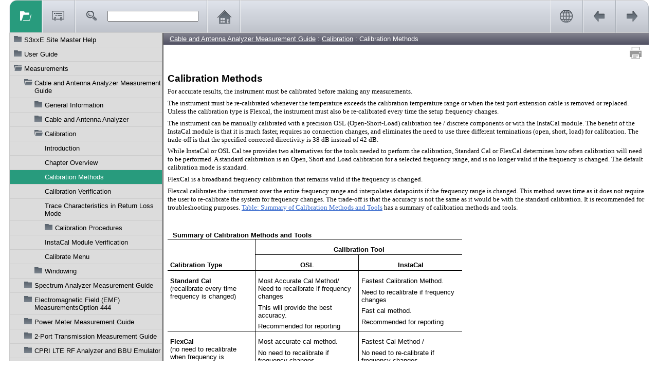

--- FILE ---
content_type: text/html
request_url: https://dl.cdn-anritsu.com/en-us/test-measurement/ohs/10450-00020K/Measurements/3_Calibration.04.4.html
body_size: 11814
content:
<!DOCTYPE html ><html xml:lang="en" lang="en" xmlns="http://www.w3.org/1999/xhtml"><head>
<!-- saved from url=(0016)http://localhost -->
<meta http-equiv="Content-Type" content="text/html;charset=utf-8" /><meta http-equiv="Content-Style-Type" content="text/css" /><meta name="viewport" content="width=device-width, initial-scale=1.0" /><meta http-equiv="X-UA-Compatible" content="IE=edge" /><title>Calibration Methods</title><link rel="Prev" href="3_Calibration.04.3.html" title="Previous" /><link rel="Next" href="3_Calibration.04.5.html" title="Next" /><link rel="StyleSheet" href="css/3_Calibration.css" type="text/css" media="all" /><link rel="StyleSheet" href="css/skin.css" type="text/css" media="all" /><link rel="StyleSheet" href="css/social.css" type="text/css" media="all" /><link rel="StyleSheet" href="css/webworks.css" type="text/css" media="all" /><!--[if IE 7]><link rel="StyleSheet" href="css/3_Calibration_IE7.css" type="text/css" media="all" /><![endif]--><link rel="StyleSheet" href="css/print.css" type="text/css" media="print" /><script type="text/javascript">
    'use strict';

    var redirect_url, page_hash;

    if (window === window.top) {
        // Redirect
        //
        redirect_url = "../index.html#page/Measurements/3_Calibration.04.4.html";
        if (window.document.location.hash.length > 1) {
            // Sanitize and append it
            //
            page_hash = window.document.location.hash.substring(1);
            page_hash = page_hash.replace(/[\\><:;"]|%5C|%3C|%3E|%3A|%3B|%22/gi, '');
            redirect_url += '#' + page_hash;
        }
        window.document.location.replace(redirect_url);
    }
</script><script type="text/javascript" src="scripts/common.js"></script><script type="text/javascript" src="scripts/page.js"></script><script type="text/javascript" src="scripts/search-client.js"></script><script type="text/javascript" src="scripts/unidata.js"></script><script type="text/javascript" src="scripts/unibreak.js"></script></head><body id="pgaJAVFv2KXSK1EbD5rTqYg" class="ww_skin_page_body" onload="Page.OnLoad('../index.html#page/Measurements/3_Calibration.04.4.html');"><header id="wwconnect_header"><div class="ww_skin_breadcrumbs"><span class="ww_skin_breadcrumbs_parent"><a href="../Measurements/FrontMatter.html#wwconnect_header">Cable and Antenna Analyzer Measurement Guide</a></span><span class="ww_skin_breadcrumbs_divider"> : </span><span class="ww_skin_breadcrumbs_parent"><a href="../Measurements/3_Calibration.04.1.html#wwconnect_header">Calibration</a></span><span class="ww_skin_breadcrumbs_divider"> : </span><span class="ww_skin_breadcrumbs_current">Calibration Methods</span></div><div class="ww_skin_page_toolbar"><a class="ww_behavior_print ww_skin ww_skin_print" title="Print" href="#">&nbsp;</a></div></header><div id="ww1349703" class="Heading1">Calibration Methods</div><div id="ww1349704" class="Body">For accurate results, the instrument must be calibrated before making any measurements.</div><div id="ww1349705" class="Body">The instrument must be re-calibrated whenever the temperature exceeds the calibration temperature range or when the test port extension cable is removed or replaced. Unless the calibration type is Flexcal, the instrument must also be re-calibrated every time the setup frequency changes. </div><div id="ww1349707" class="Body">The instrument can be manually calibrated with a precision OSL (Open-Short-Load) calibration tee / discrete components or with the InstaCal module. The benefit of the InstaCal module is that it is much faster, requires no connection changes, and eliminates the need to use three different terminations (open, short, load) for calibration. The trade-off is that the specified corrected directivity is 38 dB instead of 42 dB.</div><div id="ww1349709" class="Body">While InstaCal or OSL Cal tee provides two alternatives for the tools needed to perform the calibration, Standard Cal or FlexCal determines how often calibration will need to be performed. A standard calibration is an Open, Short and Load calibration for a selected frequency range, and is no longer valid if the frequency is changed. The default calibration mode is standard. </div><div id="ww1349711" class="Body">FlexCal is a broadband frequency calibration that remains valid if the frequency is changed.</div><div id="ww1349712" class="Body">Flexcal calibrates the instrument over the entire frequency range and interpolates datapoints if the frequency range is changed. This method saves time as it does not require the user to re-calibrate the system for frequency changes. The trade-off is that the accuracy is not the same as it would be with the standard calibration. It is recommended for troubleshooting purposes. <a href="../Measurements/3_Calibration.04.4.html#ww1351168" title="Calibration Methods">Table: Summary of Calibration Methods and Tools</a> has a summary of calibration methods and tools.</div><div id="ww1349752" class="Body">&nbsp;</div><div class="ww_skin_page_overflow"><table class="Table" style="width: 429.975694488189pt" cellspacing="0" summary=""><caption class="TableTitle" style="caption-side: top"><div id="ww1351168" class="TableTitle">Summary of Calibration Methods and Tools</div></caption><tr><td style="border-right-color: #000000; border-right-style: solid; border-right-width: 0.5pt; border-top-color: #000000; border-top-style: solid; border-top-width: 0.5pt; padding-bottom: 2pt; padding-left: 4pt; padding-right: 4pt; padding-top: 4pt; vertical-align: bottom; width: 127.825993700787pt" rowspan="2"><div id="ww1351174" class="CellHeading">Calibration Type</div></td><td style="border-bottom-color: #000000; border-bottom-style: solid; border-bottom-width: 0.5pt; border-left-color: #000000; border-left-style: solid; border-left-width: 0.5pt; border-top-color: #000000; border-top-style: solid; border-top-width: 0.5pt; padding-bottom: 2pt; padding-left: 4pt; padding-right: 4pt; padding-top: 4pt; vertical-align: bottom; width: 302.149700787402pt" colspan="2"><div id="ww1351176" class="CellHeadingCentered">Calibration Tool</div></td></tr><tr><td style="border-left-color: #000000; border-left-style: solid; border-left-width: 0.5pt; border-right-color: #000000; border-right-style: solid; border-right-width: 0.5pt; border-top-color: #000000; border-top-style: solid; border-top-width: 0.5pt; padding-bottom: 2pt; padding-left: 4pt; padding-right: 4pt; padding-top: 4pt; vertical-align: bottom; width: 150.567817322835pt"><div id="ww1351182" class="CellHeadingCentered">OSL</div></td><td style="border-left-color: #000000; border-left-style: solid; border-left-width: 0.5pt; border-top-color: #000000; border-top-style: solid; border-top-width: 0.5pt; padding-bottom: 2pt; padding-left: 4pt; padding-right: 4pt; padding-top: 4pt; vertical-align: bottom; width: 151.581883464567pt"><div id="ww1351184" class="CellHeadingCentered">InstaCal </div></td></tr><tr><td style="border-bottom-color: #000000; border-bottom-style: solid; border-bottom-width: 0.5pt; border-right-color: #000000; border-right-style: solid; border-right-width: 0.5pt; border-top-color: #000000; border-top-style: solid; border-top-width: 2.0pt; padding-bottom: 2pt; padding-left: 4pt; padding-right: 4pt; padding-top: 4pt; vertical-align: top; width: 127.825993700787pt"><div id="ww1351186" class="CellBody"><span class="Bold">Standard Cal </span><br />(recalibrate every time frequency is changed)</div></td><td style="border-bottom-color: #000000; border-bottom-style: solid; border-bottom-width: 0.5pt; border-left-color: #000000; border-left-style: solid; border-left-width: 0.5pt; border-right-color: #000000; border-right-style: solid; border-right-width: 0.5pt; border-top-color: #000000; border-top-style: solid; border-top-width: 2.0pt; padding-bottom: 2pt; padding-left: 4pt; padding-right: 4pt; padding-top: 4pt; vertical-align: top; width: 150.567817322835pt"><div id="ww1351188" class="CellBody">Most Accurate Cal Method/ Need to recalibrate if frequency changes</div><div id="ww1351189" class="CellBody">This will provide the best accuracy. </div><div id="ww1351190" class="CellBody">Recommended for reporting</div></td><td style="border-bottom-color: #000000; border-bottom-style: solid; border-bottom-width: 0.5pt; border-left-color: #000000; border-left-style: solid; border-left-width: 0.5pt; border-top-color: #000000; border-top-style: solid; border-top-width: 2.0pt; padding-bottom: 2pt; padding-left: 4pt; padding-right: 4pt; padding-top: 4pt; vertical-align: top; width: 151.581883464567pt"><div id="ww1351192" class="CellBody">Fastest Calibration Method.</div><div id="ww1351193" class="CellBody">Need to recalibrate if frequency changes</div><div id="ww1351194" class="CellBody">Fast cal method.</div><div id="ww1351195" class="CellBody">Recommended for reporting</div></td></tr><tr><td style="border-bottom-color: #000000; border-bottom-style: solid; border-bottom-width: 0.5pt; border-right-color: #000000; border-right-style: solid; border-right-width: 0.5pt; border-top-color: #000000; border-top-style: solid; border-top-width: 0.5pt; padding-bottom: 2pt; padding-left: 4pt; padding-right: 4pt; padding-top: 4pt; vertical-align: top"><div id="ww1351197" class="CellBody"><span class="Bold">FlexCal </span><br />(no need to recalibrate when frequency is changed)</div></td><td style="border-bottom-color: #000000; border-bottom-style: solid; border-bottom-width: 0.5pt; border-left-color: #000000; border-left-style: solid; border-left-width: 0.5pt; border-right-color: #000000; border-right-style: solid; border-right-width: 0.5pt; border-top-color: #000000; border-top-style: solid; border-top-width: 0.5pt; padding-bottom: 2pt; padding-left: 4pt; padding-right: 4pt; padding-top: 4pt; vertical-align: top"><div id="ww1351199" class="CellBody">Most accurate cal method.</div><div id="ww1351200" class="CellBody">No need to recalibrate if frequency changes.</div><div id="ww1351201" class="CellBody">Recommended for troubleshooting.</div></td><td style="border-bottom-color: #000000; border-bottom-style: solid; border-bottom-width: 0.5pt; border-left-color: #000000; border-left-style: solid; border-left-width: 0.5pt; border-top-color: #000000; border-top-style: solid; border-top-width: 0.5pt; padding-bottom: 2pt; padding-left: 4pt; padding-right: 4pt; padding-top: 4pt; vertical-align: top"><div id="ww1351203" class="CellBody">Fastest Cal Method / </div><div id="ww1351204" class="CellBody">No need to re-calibrate if frequency changes.</div><div id="ww1351205" class="CellBody">This is the fastest and most convenient combination.</div><div id="ww1351206" class="CellBody">Recommended for troubleshooting.</div></td></tr></table></div><footer><!-- Related Topics --><!--                --><!-- Back to Top --><!--             --><!-- Disqus --><!--        --><!-- Google Translation --><!--                    --><div class="ww_skin_page_globalization"><div id="google_translate_element">&nbsp;</div><script><!--
            function googleTranslateElementInit() {
              new google.translate.TranslateElement({
                  pageLanguage: '',
                  autoDisplay: true
                }, 'google_translate_element');
            }
// --></script></div><br /><!-- Company Info --><!--              --><table summary=""><tr><td width="75%"></td></tr><tr><td width="25%"><div class="ww_skin_company_logo"><a href="http://www.anritsu.com" target="external_window"><img src="Anritsu.jpg" border="0" /></a></div></td><td><div class="ww_skin_company_name"><a href="http://www.anritsu.com" target="external_window">Anritsu Company</a></div><div class="ww_skin_company_phone">1-800-ANRITSU</div><div class="ww_skin_company_fax">10450-00020, Rev. K</div></td></tr></table><br /></footer></body></html>

--- FILE ---
content_type: text/html
request_url: https://dl.cdn-anritsu.com/en-us/test-measurement/ohs/10450-00020K/S3xxE_Site_Master_Help.html
body_size: 7771
content:
<!DOCTYPE html ><html xml:lang="en" lang="en" xmlns="http://www.w3.org/1999/xhtml"><head>
<!-- saved from url=(0016)http://localhost -->
<meta http-equiv="Content-Type" content="text/html;charset=utf-8" /><meta http-equiv="Content-Style-Type" content="text/css" /><meta name="viewport" content="width=device-width, initial-scale=1.0" /><meta http-equiv="X-UA-Compatible" content="IE=edge" /><title>wwparcel.html</title><script type="text/javascript"><!--
        function OnLoad() {
            try {
                window.sessionStorage['WebWorks_Connect_Data'] = window.document.body.innerHTML;
            } catch (ignore) {
                // Not supported
                //
            }
        }
      // --></script></head><body onload="OnLoad();"><!-- TOC --><!--     --><div id="toc:YDFjDuOe4EE"><ul><li><div id="pNH1cM6MmnByNEN7xcAb01Q" class="ww_skin_toc_entry"><a id="pNH1cM6MmnByNEN7xcAb01Q:ww1324416" class="WebWorks_TOC_Link" href="S3xxE_Site_Master_Help/Intro.html#">S3xxE Site Master Help System Introduction</a></div></li><li><div id="pNNOmxPQ5VVg8e6GhTXNSyQ" class="ww_skin_toc_entry ww_skin_toc_folder"><span class="ww_skin ww_skin_toc_dropdown ww_skin_toc_dropdown_closed">&nbsp;</span><a id="pNNOmxPQ5VVg8e6GhTXNSyQ:ww1338730" class="WebWorks_TOC_Link" href="S3xxE_Site_Master_Help/Title.html#ww1338730">Anritsu RF and Microwave Handheld&nbsp;Analyzers Product Information, Compliance, and Safety</a></div><ul><li><div id="pN8KqOn7iC4lqyN7gPmOQRlQ" class="ww_skin_toc_entry ww_skin_toc_folder"><span class="ww_skin ww_skin_toc_dropdown ww_skin_toc_dropdown_closed">&nbsp;</span><a id="pN8KqOn7iC4lqyN7gPmOQRlQ:ww1348938" class="WebWorks_TOC_Link" href="S3xxE_Site_Master_Help/1-warranty.html#">Important Notices and Warranty</a></div><ul><li><div class="ww_skin_toc_entry"><a id="pN8KqOn7iC4lqyN7gPmOQRlQ:ww1350803" class="WebWorks_TOC_Link" href="S3xxE_Site_Master_Help/1-warranty.html#ww1350803">Applicable Product Models</a></div></li><li><div class="ww_skin_toc_entry"><a id="pN8KqOn7iC4lqyN7gPmOQRlQ:ww1350798" class="WebWorks_TOC_Link" href="S3xxE_Site_Master_Help/1-warranty.html#ww1350798">Unauthorized Use or Disclosure</a></div></li><li><div class="ww_skin_toc_entry"><a id="pN8KqOn7iC4lqyN7gPmOQRlQ:ww1348985" class="WebWorks_TOC_Link" href="S3xxE_Site_Master_Help/1-warranty.html#ww1348985">Export Management</a></div></li><li><div class="ww_skin_toc_entry"><a id="pN8KqOn7iC4lqyN7gPmOQRlQ:ww1348953" class="WebWorks_TOC_Link" href="S3xxE_Site_Master_Help/1-warranty.html#ww1348953">Trademark Acknowledgments</a></div></li><li><div class="ww_skin_toc_entry ww_skin_toc_folder"><span class="ww_skin ww_skin_toc_dropdown ww_skin_toc_dropdown_closed">&nbsp;</span><a id="pN8KqOn7iC4lqyN7gPmOQRlQ:ww1348941" class="WebWorks_TOC_Link" href="S3xxE_Site_Master_Help/1-warranty.html#ww1348941">Warranty Information</a></div><ul><li><div class="ww_skin_toc_entry"><a id="pN8KqOn7iC4lqyN7gPmOQRlQ:ww1348946" class="WebWorks_TOC_Link" href="S3xxE_Site_Master_Help/1-warranty.html#ww1348946">Limitation of Warranty</a></div></li><li><div class="ww_skin_toc_entry"><a id="pN8KqOn7iC4lqyN7gPmOQRlQ:ww1348948" class="WebWorks_TOC_Link" href="S3xxE_Site_Master_Help/1-warranty.html#ww1348948">Disclaimer of Warranties</a></div></li><li><div class="ww_skin_toc_entry"><a id="pN8KqOn7iC4lqyN7gPmOQRlQ:ww1348950" class="WebWorks_TOC_Link" href="S3xxE_Site_Master_Help/1-warranty.html#ww1348950">No Liability For Consequential Damages</a></div></li></ul></li></ul></li><li><div id="pN1hSbbmSWzg6k_002fo9Z6MSmbA" class="ww_skin_toc_entry ww_skin_toc_folder"><span class="ww_skin ww_skin_toc_dropdown ww_skin_toc_dropdown_closed">&nbsp;</span><a id="pN1hSbbmSWzg6k_002fo9Z6MSmbA:ww1348888" class="WebWorks_TOC_Link" href="S3xxE_Site_Master_Help/3-safety.html#">Safety</a></div><ul><li><div class="ww_skin_toc_entry"><a id="pN1hSbbmSWzg6k_002fo9Z6MSmbA:ww1348916" class="WebWorks_TOC_Link" href="S3xxE_Site_Master_Help/3-safety.html#ww1348916">Safety Notices Used in Manuals</a></div></li><li><div class="ww_skin_toc_entry"><a id="pN1hSbbmSWzg6k_002fo9Z6MSmbA:ww1348919" class="WebWorks_TOC_Link" href="S3xxE_Site_Master_Help/3-safety.html#ww1348919">Safety Symbols Used on Equipment and in Manuals</a></div></li><li><div class="ww_skin_toc_entry"><a id="pN1hSbbmSWzg6k_002fo9Z6MSmbA:ww1349003" class="WebWorks_TOC_Link" href="S3xxE_Site_Master_Help/3-safety.html#ww1349003">Safety Symbols and Notices</a></div></li></ul></li><li><div id="pN1ivKNUjuG5fmwz9vwI_002fd1A" class="ww_skin_toc_entry ww_skin_toc_folder"><span class="ww_skin ww_skin_toc_dropdown ww_skin_toc_dropdown_closed">&nbsp;</span><a id="pN1ivKNUjuG5fmwz9vwI_002fd1A:ww1348891" class="WebWorks_TOC_Link" href="S3xxE_Site_Master_Help/4-compliance.html#">Regulatory Compliance</a></div><ul><li><div class="ww_skin_toc_entry ww_skin_toc_folder"><span class="ww_skin ww_skin_toc_dropdown ww_skin_toc_dropdown_closed">&nbsp;</span><a id="pN1ivKNUjuG5fmwz9vwI_002fd1A:ww1348893" class="WebWorks_TOC_Link" href="S3xxE_Site_Master_Help/4-compliance.html#ww1348893">Compliance Notifications</a></div><ul><li><div class="ww_skin_toc_entry"><a id="pN1ivKNUjuG5fmwz9vwI_002fd1A:ww1348894" class="WebWorks_TOC_Link" href="S3xxE_Site_Master_Help/4-compliance.html#ww1348894">CE Conformity Marking</a></div></li><li><div class="ww_skin_toc_entry"><a id="pN1ivKNUjuG5fmwz9vwI_002fd1A:ww1348915" class="WebWorks_TOC_Link" href="S3xxE_Site_Master_Help/4-compliance.html#ww1348915">European Parliament and Council Directive 2012/19/EC</a></div></li><li><div class="ww_skin_toc_entry"><a id="pN1ivKNUjuG5fmwz9vwI_002fd1A:ww1353322" class="WebWorks_TOC_Link" href="S3xxE_Site_Master_Help/4-compliance.html#ww1353322">UKCA Conformity Marking</a></div></li><li><div class="ww_skin_toc_entry"><a id="pN1ivKNUjuG5fmwz9vwI_002fd1A:ww1348900" class="WebWorks_TOC_Link" href="S3xxE_Site_Master_Help/4-compliance.html#ww1348900">RCM Conformity Marking</a></div></li><li><div class="ww_skin_toc_entry"><a id="pN1ivKNUjuG5fmwz9vwI_002fd1A:ww1349565" class="WebWorks_TOC_Link" href="S3xxE_Site_Master_Help/4-compliance.html#ww1349565">KCC Conformity Marking</a></div></li><li><div class="ww_skin_toc_entry"><a id="pN1ivKNUjuG5fmwz9vwI_002fd1A:ww1353210" class="WebWorks_TOC_Link" href="S3xxE_Site_Master_Help/4-compliance.html#ww1353210">Canadian ICES-001 and ICES-003 Conformity Marking</a></div></li><li><div class="ww_skin_toc_entry"><a id="pN1ivKNUjuG5fmwz9vwI_002fd1A:ww1350923" class="WebWorks_TOC_Link" href="S3xxE_Site_Master_Help/4-compliance.html#ww1350923">Recycle Marking</a></div></li><li><div class="ww_skin_toc_entry"><a id="pN1ivKNUjuG5fmwz9vwI_002fd1A:ww1351808" class="WebWorks_TOC_Link" href="S3xxE_Site_Master_Help/4-compliance.html#ww1351808">Proposition 65 Notification</a></div></li><li><div class="ww_skin_toc_entry"><a id="pN1ivKNUjuG5fmwz9vwI_002fd1A:ww1348911" class="WebWorks_TOC_Link" href="S3xxE_Site_Master_Help/4-compliance.html#ww1348911">Perchlorate Material Notification – Special Handling May Apply</a></div></li><li><div class="ww_skin_toc_entry"><a id="pN1ivKNUjuG5fmwz9vwI_002fd1A:ww1348921" class="WebWorks_TOC_Link" href="S3xxE_Site_Master_Help/4-compliance.html#ww1348921">Chinese RoHS Compliance Statement</a></div></li></ul></li></ul></li></ul></li></ul></div><!-- Data --><!--      --><div id="data:YDFjDuOe4EE"><!-- Prev/Next --><!--           --><div id="page:YDFjDuOe4EE:first"><a id="pNH1cM6MmnByNEN7xcAb01Q:first" href="S3xxE_Site_Master_Help/Intro.html">S3xxE Site Master Help System Introduction</a></div><div id="page:YDFjDuOe4EE:last"><a id="pEKv9LWqcwCrvPNXI15rqDg:last" href="S3xxE_Site_Master_Help/BackMatter.html">Anritsu utilizes recycled paper and environmentally conscious inks and toner.</a></div><!-- Topics --><!--        --></div></body></html>

--- FILE ---
content_type: text/html
request_url: https://dl.cdn-anritsu.com/en-us/test-measurement/ohs/10450-00020K/User_Guide.html
body_size: 33215
content:
<!DOCTYPE html ><html xml:lang="en" lang="en" xmlns="http://www.w3.org/1999/xhtml"><head>
<!-- saved from url=(0016)http://localhost -->
<meta http-equiv="Content-Type" content="text/html;charset=utf-8" /><meta http-equiv="Content-Style-Type" content="text/css" /><meta name="viewport" content="width=device-width, initial-scale=1.0" /><meta http-equiv="X-UA-Compatible" content="IE=edge" /><title>wwparcel.html</title><script type="text/javascript"><!--
        function OnLoad() {
            try {
                window.sessionStorage['WebWorks_Connect_Data'] = window.document.body.innerHTML;
            } catch (ignore) {
                // Not supported
                //
            }
        }
      // --></script></head><body onload="OnLoad();"><!-- TOC --><!--     --><div id="toc:M7Sk5iBrFZo"><ul><li><div id="pLJvUvuJOzrK4Sy9loVK0sQ" class="ww_skin_toc_entry ww_skin_toc_folder"><span class="ww_skin ww_skin_toc_dropdown ww_skin_toc_dropdown_closed">&nbsp;</span><a id="pLJvUvuJOzrK4Sy9loVK0sQ:ww1326534" class="WebWorks_TOC_Link" href="User_Guide/FrontMatter.html#">Site MasterCable and Antenna Analyzer with Spectrum Analyzer User Guide</a></div><ul><li><div id="pTrdI_002fivmr2sHQGM2FaAIlw" class="ww_skin_toc_entry ww_skin_toc_folder"><span class="ww_skin ww_skin_toc_dropdown ww_skin_toc_dropdown_closed">&nbsp;</span><a id="pTrdI_002fivmr2sHQGM2FaAIlw:ww1361974" class="WebWorks_TOC_Link" href="User_Guide/1_General.02.1.html#">General&nbsp;Information</a></div><ul><li><div class="ww_skin_toc_entry ww_skin_toc_folder"><span class="ww_skin ww_skin_toc_dropdown ww_skin_toc_dropdown_closed">&nbsp;</span><a id="pTrdI_002fivmr2sHQGM2FaAIlw:ww1361975" class="WebWorks_TOC_Link" href="User_Guide/1_General.02.1.html#ww1361975">Introduction</a></div><ul><li><div class="ww_skin_toc_entry"><a id="pTrdI_002fivmr2sHQGM2FaAIlw:ww1366850" class="WebWorks_TOC_Link" href="User_Guide/1_General.02.1.html#ww1366850">Additional Documentation</a></div></li><li><div class="ww_skin_toc_entry"><a id="pTrdI_002fivmr2sHQGM2FaAIlw:ww1367170" class="WebWorks_TOC_Link" href="User_Guide/1_General.02.1.html#ww1367170">Contacting Anritsu for Sales and Service</a></div></li></ul></li><li><div id="pN8Rafnk63rGfvA2nNaDOEWg" class="ww_skin_toc_entry ww_skin_toc_folder"><span class="ww_skin ww_skin_toc_dropdown ww_skin_toc_dropdown_closed">&nbsp;</span><a id="pN8Rafnk63rGfvA2nNaDOEWg:ww1360540" class="WebWorks_TOC_Link" href="User_Guide/1_General.02.2.html#">Instrument Description</a></div><ul><li><div class="ww_skin_toc_entry"><a id="pN8Rafnk63rGfvA2nNaDOEWg:ww1361805" class="WebWorks_TOC_Link" href="User_Guide/1_General.02.2.html#ww1361805">Available Models</a></div></li><li><div class="ww_skin_toc_entry"><a id="pN8Rafnk63rGfvA2nNaDOEWg:ww1362830" class="WebWorks_TOC_Link" href="User_Guide/1_General.02.2.html#ww1362830">Available Options</a></div></li></ul></li><li><div id="pN5KyOX_002b5Jso4_002bYleHC5bYCw" class="ww_skin_toc_entry"><a id="pN5KyOX_002b5Jso4_002bYleHC5bYCw:ww1359043" class="WebWorks_TOC_Link" href="User_Guide/1_General.02.3.html#">Calibration and Verification</a></div></li><li><div id="paLM7RrQh6o5KXAa6lvUnIQ" class="ww_skin_toc_entry ww_skin_toc_folder"><span class="ww_skin ww_skin_toc_dropdown ww_skin_toc_dropdown_closed">&nbsp;</span><a id="paLM7RrQh6o5KXAa6lvUnIQ:ww1364215" class="WebWorks_TOC_Link" href="User_Guide/1_General.02.4.html#">Instrument Care and Preventive Maintenance</a></div><ul><li><div class="ww_skin_toc_entry"><a id="paLM7RrQh6o5KXAa6lvUnIQ:ww1367543" class="WebWorks_TOC_Link" href="User_Guide/1_General.02.4.html#ww1367543">Connector Care</a></div></li><li><div class="ww_skin_toc_entry"><a id="paLM7RrQh6o5KXAa6lvUnIQ:ww1363333" class="WebWorks_TOC_Link" href="User_Guide/1_General.02.4.html#ww1363333">ESD Caution</a></div></li><li><div class="ww_skin_toc_entry"><a id="paLM7RrQh6o5KXAa6lvUnIQ:ww1369454" class="WebWorks_TOC_Link" href="User_Guide/1_General.02.4.html#ww1369454">RF Input Warning</a></div></li><li><div class="ww_skin_toc_entry"><a id="paLM7RrQh6o5KXAa6lvUnIQ:ww1361486" class="WebWorks_TOC_Link" href="User_Guide/1_General.02.4.html#ww1361486">Battery Replacement</a></div></li></ul></li><li><div id="pE148HneC8Ucqy2oA4jd50Q" class="ww_skin_toc_entry ww_skin_toc_folder"><span class="ww_skin ww_skin_toc_dropdown ww_skin_toc_dropdown_closed">&nbsp;</span><a id="pE148HneC8Ucqy2oA4jd50Q:ww1363007" class="WebWorks_TOC_Link" href="User_Guide/1_General.02.5.html#">Secure Environment Workplace</a></div><ul><li><div class="ww_skin_toc_entry"><a id="pE148HneC8Ucqy2oA4jd50Q:ww1363010" class="WebWorks_TOC_Link" href="User_Guide/1_General.02.5.html#ww1363010">Site&nbsp;Master Memory Types</a></div></li><li><div class="ww_skin_toc_entry"><a id="pE148HneC8Ucqy2oA4jd50Q:ww1363026" class="WebWorks_TOC_Link" href="User_Guide/1_General.02.5.html#ww1363026">Erase All User Files in Internal Memory</a></div></li><li><div class="ww_skin_toc_entry"><a id="pE148HneC8Ucqy2oA4jd50Q:ww1363037" class="WebWorks_TOC_Link" href="User_Guide/1_General.02.5.html#ww1363037">Recommended Usage in a Secure Environment</a></div></li></ul></li></ul></li><li><div id="pbx0GG5y_002b_002fFC8HQTH0jfEjA" class="ww_skin_toc_entry ww_skin_toc_folder"><span class="ww_skin ww_skin_toc_dropdown ww_skin_toc_dropdown_closed">&nbsp;</span><a id="pbx0GG5y_002b_002fFC8HQTH0jfEjA:ww1323885" class="WebWorks_TOC_Link" href="User_Guide/2_Overview.03.01.html#">Instrument Overview</a></div><ul><li><div class="ww_skin_toc_entry"><a id="pbx0GG5y_002b_002fFC8HQTH0jfEjA:ww1377469" class="WebWorks_TOC_Link" href="User_Guide/2_Overview.03.01.html#ww1377469">Introduction</a></div></li><li><div id="pIuEAdJx_002b14p_002bFhmaiMN4_002fw" class="ww_skin_toc_entry"><a id="pIuEAdJx_002b14p_002bFhmaiMN4_002fw:ww1377481" class="WebWorks_TOC_Link" href="User_Guide/2_Overview.03.02.html#">Turning On the Site Master</a></div></li><li><div id="pJHkPh1eoLnhMKR9F_002fx_002fWSg" class="ww_skin_toc_entry ww_skin_toc_folder"><span class="ww_skin ww_skin_toc_dropdown ww_skin_toc_dropdown_closed">&nbsp;</span><a id="pJHkPh1eoLnhMKR9F_002fx_002fWSg:ww1378984" class="WebWorks_TOC_Link" href="User_Guide/2_Overview.03.03.html#">Instrument Front Panel</a></div><ul><li><div id="paGCjumrawRJK9DGgGWo4sQ" class="ww_skin_toc_entry"><a id="paGCjumrawRJK9DGgGWo4sQ:ww1384204" class="WebWorks_TOC_Link" href="User_Guide/2_Overview.03.04.html#">LED Indicators</a></div></li><li><div class="ww_skin_toc_entry"><a id="paGCjumrawRJK9DGgGWo4sQ:ww1384210" class="WebWorks_TOC_Link" href="User_Guide/2_Overview.03.04.html#ww1384210">Front Panel Keys</a></div></li></ul></li><li><div id="pI9QPym7Air84Wll8LMU5Mw" class="ww_skin_toc_entry ww_skin_toc_folder"><span class="ww_skin ww_skin_toc_dropdown ww_skin_toc_dropdown_closed">&nbsp;</span><a id="pI9QPym7Air84Wll8LMU5Mw:ww1382810" class="WebWorks_TOC_Link" href="User_Guide/2_Overview.03.05.html#">Interface Screen</a></div><ul><li><div id="pkqs9cZbmCi2MyA_002b3MoljAQ" class="ww_skin_toc_entry"><a id="pkqs9cZbmCi2MyA_002b3MoljAQ:ww1384910" class="WebWorks_TOC_Link" href="User_Guide/2_Overview.03.06.html#">Touch Screen Keys</a></div></li><li><div id="po7Mz6b_002bfL9JVleCchI2YyQ" class="ww_skin_toc_entry"><a id="po7Mz6b_002bfL9JVleCchI2YyQ:ww1384941" class="WebWorks_TOC_Link" href="User_Guide/2_Overview.03.07.html#">Symbols and Icons on the Title Bar</a></div></li><li><div id="puXpxsDSVmd5o8Y7cP9S_002fyQ" class="ww_skin_toc_entry"><a id="puXpxsDSVmd5o8Y7cP9S_002fyQ:ww1384959" class="WebWorks_TOC_Link" href="User_Guide/2_Overview.03.08.html#">Symbols and Indicators</a></div></li><li><div id="pN3AleAkMHou2s17PhyCvJYw" class="ww_skin_toc_entry"><a id="pN3AleAkMHou2s17PhyCvJYw:ww1385055" class="WebWorks_TOC_Link" href="User_Guide/2_Overview.03.09.html#">Display Settings</a></div></li><li><div id="pM9hRy8f4mpz2AxrCKHFiEQ" class="ww_skin_toc_entry"><a id="pM9hRy8f4mpz2AxrCKHFiEQ:ww1383875" class="WebWorks_TOC_Link" href="User_Guide/2_Overview.03.10.html#">Touch Screen Calibration</a></div></li><li><div class="ww_skin_toc_entry"><a id="pM9hRy8f4mpz2AxrCKHFiEQ:ww1377647" class="WebWorks_TOC_Link" href="User_Guide/2_Overview.03.10.html#ww1377647">Calibration Symbols</a></div></li></ul></li><li><div id="pCEIP8U9p_002fEno0K2DcsNOcA" class="ww_skin_toc_entry ww_skin_toc_folder"><span class="ww_skin ww_skin_toc_dropdown ww_skin_toc_dropdown_closed">&nbsp;</span><a id="pCEIP8U9p_002fEno0K2DcsNOcA:ww1385382" class="WebWorks_TOC_Link" href="User_Guide/2_Overview.03.11.html#">Data Entry</a></div><ul><li><div class="ww_skin_toc_entry"><a id="pCEIP8U9p_002fEno0K2DcsNOcA:ww1385392" class="WebWorks_TOC_Link" href="User_Guide/2_Overview.03.11.html#ww1385392">Numeric Values</a></div></li><li><div class="ww_skin_toc_entry"><a id="pCEIP8U9p_002fEno0K2DcsNOcA:ww1385394" class="WebWorks_TOC_Link" href="User_Guide/2_Overview.03.11.html#ww1385394">Selection Lists</a></div></li><li><div class="ww_skin_toc_entry"><a id="pCEIP8U9p_002fEno0K2DcsNOcA:ww1385401" class="WebWorks_TOC_Link" href="User_Guide/2_Overview.03.11.html#ww1385401">Text Entry</a></div></li></ul></li><li><div id="pZxCcl4_002fwVKk8465wMg5yJQ" class="ww_skin_toc_entry"><a id="pZxCcl4_002fwVKk8465wMg5yJQ:ww1382412" class="WebWorks_TOC_Link" href="User_Guide/2_Overview.03.12.html#">Mode&nbsp;Selector</a></div></li><li><div id="pk3CaVtH2Ogu61PFihoNPVA" class="ww_skin_toc_entry"><a id="pk3CaVtH2Ogu61PFihoNPVA:ww1377580" class="WebWorks_TOC_Link" href="User_Guide/2_Overview.03.13.html#">Connector Panel</a></div></li><li><div id="pN5v6JtIfOISC61hhoM0rezQ" class="ww_skin_toc_entry"><a id="pN5v6JtIfOISC61hhoM0rezQ:ww1383656" class="WebWorks_TOC_Link" href="User_Guide/2_Overview.03.14.html#">Soft Carrying Case</a></div></li><li><div id="pQFuNPOfKB9qJWZXPKZ6phQ" class="ww_skin_toc_entry"><a id="pQFuNPOfKB9qJWZXPKZ6phQ:ww1383685" class="WebWorks_TOC_Link" href="User_Guide/2_Overview.03.15.html#">Tilt Bail Stand</a></div></li></ul></li><li><div id="pulovh02SbFcxGvapqkFDFA" class="ww_skin_toc_entry ww_skin_toc_folder"><span class="ww_skin ww_skin_toc_dropdown ww_skin_toc_dropdown_closed">&nbsp;</span><a id="pulovh02SbFcxGvapqkFDFA:ww1323885" class="WebWorks_TOC_Link" href="User_Guide/3_Quick_Start.04.01.html#">Quick Start Guide</a></div><ul><li><div class="ww_skin_toc_entry"><a id="pulovh02SbFcxGvapqkFDFA:ww1383300" class="WebWorks_TOC_Link" href="User_Guide/3_Quick_Start.04.01.html#ww1383300">Introduction</a></div></li><li><div id="pZ4ZP1JazIC9Ag1lBEmnCZA" class="ww_skin_toc_entry"><a id="pZ4ZP1JazIC9Ag1lBEmnCZA:ww1377474" class="WebWorks_TOC_Link" href="User_Guide/3_Quick_Start.04.02.html#">Measurement Mode Selection</a></div></li><li><div id="pN7GFREgYysUKXr6POJSEgHQ" class="ww_skin_toc_entry ww_skin_toc_folder"><span class="ww_skin ww_skin_toc_dropdown ww_skin_toc_dropdown_closed">&nbsp;</span><a id="pN7GFREgYysUKXr6POJSEgHQ:ww1383343" class="WebWorks_TOC_Link" href="User_Guide/3_Quick_Start.04.03.html#">Cable &amp; Antenna Analyzer</a></div><ul><li><div class="ww_skin_toc_entry"><a id="pN7GFREgYysUKXr6POJSEgHQ:ww1383367" class="WebWorks_TOC_Link" href="User_Guide/3_Quick_Start.04.03.html#ww1383367">Select the Measurement Type</a></div></li><li><div id="pix4z1iN_002fg4OGQz8D4vrYrA" class="ww_skin_toc_entry"><a id="pix4z1iN_002fg4OGQz8D4vrYrA:ww1385423" class="WebWorks_TOC_Link" href="User_Guide/3_Quick_Start.04.04.html#">Set the Frequency</a></div></li><li><div class="ww_skin_toc_entry"><a id="pix4z1iN_002fg4OGQz8D4vrYrA:ww1385427" class="WebWorks_TOC_Link" href="User_Guide/3_Quick_Start.04.04.html#ww1385427">Set the Amplitude</a></div></li><li><div id="pvk82bLTPPfdBDETjj5FC6Q" class="ww_skin_toc_entry"><a id="pvk82bLTPPfdBDETjj5FC6Q:ww1385419" class="WebWorks_TOC_Link" href="User_Guide/3_Quick_Start.04.05.html#">Turn on Markers</a></div></li><li><div id="pJMtPVIKnc2iBPEI1LUsplw" class="ww_skin_toc_entry"><a id="pJMtPVIKnc2iBPEI1LUsplw:ww1385240" class="WebWorks_TOC_Link" href="User_Guide/3_Quick_Start.04.06.html#">Single Limit Line</a></div></li><li><div id="pKz5yrrEcFTayqxxbyySWNg" class="ww_skin_toc_entry"><a id="pKz5yrrEcFTayqxxbyySWNg:ww1385250" class="WebWorks_TOC_Link" href="User_Guide/3_Quick_Start.04.07.html#">DTF Setup</a></div></li><li><div id="pmEPXxiCpNUqmSkwHNH0OCA" class="ww_skin_toc_entry"><a id="pmEPXxiCpNUqmSkwHNH0OCA:ww1385271" class="WebWorks_TOC_Link" href="User_Guide/3_Quick_Start.04.08.html#">Calibrate with OSL Calibration</a></div></li></ul></li><li><div id="plDIOykpJFmVpibmMsGOHsg" class="ww_skin_toc_entry ww_skin_toc_folder"><span class="ww_skin ww_skin_toc_dropdown ww_skin_toc_dropdown_closed">&nbsp;</span><a id="plDIOykpJFmVpibmMsGOHsg:ww1385304" class="WebWorks_TOC_Link" href="User_Guide/3_Quick_Start.04.09.html#">Spectrum Analyzer</a></div><ul><li><div class="ww_skin_toc_entry"><a id="plDIOykpJFmVpibmMsGOHsg:ww1383456" class="WebWorks_TOC_Link" href="User_Guide/3_Quick_Start.04.09.html#ww1383456">Set Start and Stop Frequencies</a></div></li><li><div class="ww_skin_toc_entry"><a id="plDIOykpJFmVpibmMsGOHsg:ww1384390" class="WebWorks_TOC_Link" href="User_Guide/3_Quick_Start.04.09.html#ww1384390">Enter the Center Frequency</a></div></li><li><div class="ww_skin_toc_entry"><a id="plDIOykpJFmVpibmMsGOHsg:ww1383475" class="WebWorks_TOC_Link" href="User_Guide/3_Quick_Start.04.09.html#ww1383475">Select a Signal Standard</a></div></li><li><div class="ww_skin_toc_entry"><a id="plDIOykpJFmVpibmMsGOHsg:ww1383481" class="WebWorks_TOC_Link" href="User_Guide/3_Quick_Start.04.09.html#ww1383481">Set the Measurement Frequency Bandwidth</a></div></li><li><div id="pcUkdDZUBnNfmnPHMap0JNA" class="ww_skin_toc_entry"><a id="pcUkdDZUBnNfmnPHMap0JNA:ww1383503" class="WebWorks_TOC_Link" href="User_Guide/3_Quick_Start.04.10.html#">Set the Amplitude</a></div></li><li><div id="pg9sI_002b6GoE0AsWQnqdr_002fPwA" class="ww_skin_toc_entry"><a id="pg9sI_002b6GoE0AsWQnqdr_002fPwA:ww1383518" class="WebWorks_TOC_Link" href="User_Guide/3_Quick_Start.04.11.html#">Power Offset Set Up for Compensating External Loss</a></div></li><li><div class="ww_skin_toc_entry"><a id="pg9sI_002b6GoE0AsWQnqdr_002fPwA:ww1383530" class="WebWorks_TOC_Link" href="User_Guide/3_Quick_Start.04.11.html#ww1383530">Set the Span</a></div></li><li><div id="pg52psnJWD5XDgzWgassByg" class="ww_skin_toc_entry"><a id="pg52psnJWD5XDgzWgassByg:ww1385322" class="WebWorks_TOC_Link" href="User_Guide/3_Quick_Start.04.12.html#">Single Limit Line</a></div></li><li><div id="pRMgT4hCux_002f2_002fWuWfOZ_002bE5w" class="ww_skin_toc_entry"><a id="pRMgT4hCux_002f2_002fWuWfOZ_002bE5w:ww1385328" class="WebWorks_TOC_Link" href="User_Guide/3_Quick_Start.04.13.html#">Create a Limit Envelope</a></div></li><li><div id="pV9qF5gyNovSV_002fv6oj3pJmg" class="ww_skin_toc_entry"><a id="pV9qF5gyNovSV_002fv6oj3pJmg:ww1383580" class="WebWorks_TOC_Link" href="User_Guide/3_Quick_Start.04.14.html#">Setting Up Markers</a></div></li><li><div id="px2ARBNBZxBf5allR9prqqg" class="ww_skin_toc_entry"><a id="px2ARBNBZxBf5allR9prqqg:ww1385334" class="WebWorks_TOC_Link" href="User_Guide/3_Quick_Start.04.15.html#">Select a Measurement Type</a></div></li><li><div id="pXiPUH6wwCT0KFks5orAhFA" class="ww_skin_toc_entry"><a id="pXiPUH6wwCT0KFks5orAhFA:ww1386564" class="WebWorks_TOC_Link" href="User_Guide/3_Quick_Start.04.16.html#">External Power On</a></div></li></ul></li></ul></li><li><div id="pKx3XzBz0Y7gcYQBO8K7SEA" class="ww_skin_toc_entry ww_skin_toc_folder"><span class="ww_skin ww_skin_toc_dropdown ww_skin_toc_dropdown_closed">&nbsp;</span><a id="pKx3XzBz0Y7gcYQBO8K7SEA:ww1349693" class="WebWorks_TOC_Link" href="User_Guide/4_File.05.01.html#">File Management</a></div><ul><li><div class="ww_skin_toc_entry"><a id="pKx3XzBz0Y7gcYQBO8K7SEA:ww1351758" class="WebWorks_TOC_Link" href="User_Guide/4_File.05.01.html#ww1351758">Introduction</a></div></li><li><div id="pEM5zkWNEayII89UA_002bCwpyg" class="ww_skin_toc_entry ww_skin_toc_folder"><span class="ww_skin ww_skin_toc_dropdown ww_skin_toc_dropdown_closed">&nbsp;</span><a id="pEM5zkWNEayII89UA_002bCwpyg:ww1355021" class="WebWorks_TOC_Link" href="User_Guide/4_File.05.02.html#">Managing Files</a></div><ul><li><div class="ww_skin_toc_entry"><a id="pEM5zkWNEayII89UA_002bCwpyg:ww1357342" class="WebWorks_TOC_Link" href="User_Guide/4_File.05.02.html#ww1357342">File Types</a></div></li><li><div id="pI65sft_002fKrO_002f_002fpLWvFjznqw" class="ww_skin_toc_entry"><a id="pI65sft_002fKrO_002f_002fpLWvFjznqw:ww1357369" class="WebWorks_TOC_Link" href="User_Guide/4_File.05.03.html#">Save Files</a></div></li><li><div id="pdJJp_002b3MUViaoakAQ91pnBQ" class="ww_skin_toc_entry"><a id="pdJJp_002b3MUViaoakAQ91pnBQ:ww1355863" class="WebWorks_TOC_Link" href="User_Guide/4_File.05.04.html#">Recall Files</a></div></li><li><div id="pQLXaXw6wzGP_002bqlo8smNbdA" class="ww_skin_toc_entry"><a id="pQLXaXw6wzGP_002bqlo8smNbdA:ww1357692" class="WebWorks_TOC_Link" href="User_Guide/4_File.05.05.html#">Copy Files</a></div></li><li><div id="plWjEJsftPvk3S9N1kt5DXA" class="ww_skin_toc_entry"><a id="plWjEJsftPvk3S9N1kt5DXA:ww1357729" class="WebWorks_TOC_Link" href="User_Guide/4_File.05.06.html#">Delete Files</a></div></li></ul></li><li><div id="pN3Ob2M1YAbOcuptqt29xSRQ" class="ww_skin_toc_entry"><a id="pN3Ob2M1YAbOcuptqt29xSRQ:ww1353012" class="WebWorks_TOC_Link" href="User_Guide/4_File.05.07.html#">File Menu Overview</a></div></li><li><div id="pO_002fjkIQIZzR5oDVSdR_002bwUsw" class="ww_skin_toc_entry ww_skin_toc_folder"><span class="ww_skin ww_skin_toc_dropdown ww_skin_toc_dropdown_closed">&nbsp;</span><a id="pO_002fjkIQIZzR5oDVSdR_002bwUsw:ww1353024" class="WebWorks_TOC_Link" href="User_Guide/4_File.05.08.html#">File Menu</a></div><ul><li><div id="pQJGbwYp2mrVF_002fnwwVhYesw" class="ww_skin_toc_entry"><a id="pQJGbwYp2mrVF_002fnwwVhYesw:ww1357842" class="WebWorks_TOC_Link" href="User_Guide/4_File.05.09.html#">Save Menu</a></div></li><li><div class="ww_skin_toc_entry"><a id="pQJGbwYp2mrVF_002fnwwVhYesw:ww1357888" class="WebWorks_TOC_Link" href="User_Guide/4_File.05.09.html#ww1357888">File Type Menu</a></div></li><li><div id="pN1xl_002fjl6bx99xAf7tBedcug" class="ww_skin_toc_entry"><a id="pN1xl_002fjl6bx99xAf7tBedcug:ww1357907" class="WebWorks_TOC_Link" href="User_Guide/4_File.05.10.html#">Save&nbsp;Location Menu</a></div></li><li><div id="plSf4oavGFb95zYRnEm_002bWfw" class="ww_skin_toc_entry"><a id="plSf4oavGFb95zYRnEm_002bWfw:ww1357942" class="WebWorks_TOC_Link" href="User_Guide/4_File.05.11.html#">Save&nbsp;On... Menu</a></div></li><li><div id="pN_002fouStt3lw0bVROAo5yTn6g" class="ww_skin_toc_entry"><a id="pN_002fouStt3lw0bVROAo5yTn6g:ww1353149" class="WebWorks_TOC_Link" href="User_Guide/4_File.05.12.html#">Recall Menu</a></div></li><li><div id="piqSv3B47dBPqLlE36kcJxg" class="ww_skin_toc_entry"><a id="piqSv3B47dBPqLlE36kcJxg:ww1354144" class="WebWorks_TOC_Link" href="User_Guide/4_File.05.13.html#">Copy Menu</a></div></li><li><div id="pDmJdASL4b1VZ1yghiO_002bXmA" class="ww_skin_toc_entry"><a id="pDmJdASL4b1VZ1yghiO_002bXmA:ww1356191" class="WebWorks_TOC_Link" href="User_Guide/4_File.05.14.html#">Delete Menu</a></div></li></ul></li></ul></li><li><div id="pZ_002bT7E9qnC_002flKzavP9iqSpw" class="ww_skin_toc_entry ww_skin_toc_folder"><span class="ww_skin ww_skin_toc_dropdown ww_skin_toc_dropdown_closed">&nbsp;</span><a id="pZ_002bT7E9qnC_002flKzavP9iqSpw:ww1349693" class="WebWorks_TOC_Link" href="User_Guide/5_System.06.01.html#">System Operations</a></div><ul><li><div class="ww_skin_toc_entry"><a id="pZ_002bT7E9qnC_002flKzavP9iqSpw:ww1351758" class="WebWorks_TOC_Link" href="User_Guide/5_System.06.01.html#ww1351758">Introduction</a></div></li><li><div id="pGIbOpkCOB8KJ3HwgF02_002b5A" class="ww_skin_toc_entry"><a id="pGIbOpkCOB8KJ3HwgF02_002b5A:ww1351833" class="WebWorks_TOC_Link" href="User_Guide/5_System.06.02.html#">System Menu Overview</a></div></li><li><div id="pX7xnyXUStE4aV8hoRbB8lA" class="ww_skin_toc_entry ww_skin_toc_folder"><span class="ww_skin ww_skin_toc_dropdown ww_skin_toc_dropdown_closed">&nbsp;</span><a id="pX7xnyXUStE4aV8hoRbB8lA:ww1351846" class="WebWorks_TOC_Link" href="User_Guide/5_System.06.03.html#">System Menu</a></div><ul><li><div id="pidW1hqxFG2ygAHHqnF6lnw" class="ww_skin_toc_entry"><a id="pidW1hqxFG2ygAHHqnF6lnw:ww1352397" class="WebWorks_TOC_Link" href="User_Guide/5_System.06.04.html#">System Options Menu</a></div></li><li><div id="pf67_002baGe4AjzD_002fdG8IGuw_002bw" class="ww_skin_toc_entry"><a id="pf67_002baGe4AjzD_002fdG8IGuw_002bw:ww1356114" class="WebWorks_TOC_Link" href="User_Guide/5_System.06.05.html#">System Options&nbsp;2/2 Menu</a></div></li><li><div class="ww_skin_toc_entry"><a id="pf67_002baGe4AjzD_002fdG8IGuw_002bw:ww1356475" class="WebWorks_TOC_Link" href="User_Guide/5_System.06.05.html#ww1356475">Power-On Menu</a></div></li><li><div id="pN_002baEzHzL55rE_002bvxmINGI_002fUg" class="ww_skin_toc_entry"><a id="pN_002baEzHzL55rE_002bvxmINGI_002fUg:ww1355521" class="WebWorks_TOC_Link" href="User_Guide/5_System.06.06.html#">Display Settings Menu</a></div></li><li><div class="ww_skin_toc_entry"><a id="pN_002baEzHzL55rE_002bvxmINGI_002fUg:ww1356568" class="WebWorks_TOC_Link" href="User_Guide/5_System.06.06.html#ww1356568">Brightness Settings Menu</a></div></li><li><div id="pN8VUgurNe56q_002bkygXRAnuLw" class="ww_skin_toc_entry"><a id="pN8VUgurNe56q_002bkygXRAnuLw:ww1352586" class="WebWorks_TOC_Link" href="User_Guide/5_System.06.07.html#">Reset Menu</a></div></li></ul></li><li><div id="pWYUWe_002f8sLIKA62Zq2Iz9yQ" class="ww_skin_toc_entry"><a id="pWYUWe_002f8sLIKA62Zq2Iz9yQ:ww1355314" class="WebWorks_TOC_Link" href="User_Guide/5_System.06.08.html#">Preset Menu</a></div></li><li><div id="pN_002fOwZN5FEiVvU7uLV5IOJgw" class="ww_skin_toc_entry"><a id="pN_002fOwZN5FEiVvU7uLV5IOJgw:ww1355114" class="WebWorks_TOC_Link" href="User_Guide/5_System.06.09.html#">Self Test</a></div></li><li><div id="pVbwI1Oy9IEcNxGtrH3Y5ew" class="ww_skin_toc_entry"><a id="pVbwI1Oy9IEcNxGtrH3Y5ew:ww1357550" class="WebWorks_TOC_Link" href="User_Guide/5_System.06.10.html#">Firmware Update</a></div></li></ul></li><li><div id="pHbd9mnXuXSX_002b2iX6bXJlBQ" class="ww_skin_toc_entry ww_skin_toc_folder"><span class="ww_skin ww_skin_toc_dropdown ww_skin_toc_dropdown_closed">&nbsp;</span><a id="pHbd9mnXuXSX_002b2iX6bXJlBQ:ww1349693" class="WebWorks_TOC_Link" href="User_Guide/6_GPS.07.1.html#">GPS (Option 31)</a></div><ul><li><div class="ww_skin_toc_entry"><a id="pHbd9mnXuXSX_002b2iX6bXJlBQ:ww1349694" class="WebWorks_TOC_Link" href="User_Guide/6_GPS.07.1.html#ww1349694">Introduction</a></div></li><li><div id="pN7j74hhfUXTEy6WqZuDOzGw" class="ww_skin_toc_entry"><a id="pN7j74hhfUXTEy6WqZuDOzGw:ww1351760" class="WebWorks_TOC_Link" href="User_Guide/6_GPS.07.2.html#">Activating the GPS Feature</a></div></li><li><div id="pyAdLJ60XhFv5bD5wg39lfw" class="ww_skin_toc_entry"><a id="pyAdLJ60XhFv5bD5wg39lfw:ww1353429" class="WebWorks_TOC_Link" href="User_Guide/6_GPS.07.3.html#">Resetting GPS</a></div></li><li><div id="pUqNSusIh2Hqp9ShE_002bRbknA" class="ww_skin_toc_entry ww_skin_toc_folder"><span class="ww_skin ww_skin_toc_dropdown ww_skin_toc_dropdown_closed">&nbsp;</span><a id="pUqNSusIh2Hqp9ShE_002bRbknA:ww1352962" class="WebWorks_TOC_Link" href="User_Guide/6_GPS.07.4.html#">Saving and Recalling Traces with GPS Information</a></div><ul><li><div class="ww_skin_toc_entry"><a id="pUqNSusIh2Hqp9ShE_002bRbknA:ww1352749" class="WebWorks_TOC_Link" href="User_Guide/6_GPS.07.4.html#ww1352749">Saving Traces with GPS Information</a></div></li><li><div class="ww_skin_toc_entry"><a id="pUqNSusIh2Hqp9ShE_002bRbknA:ww1352754" class="WebWorks_TOC_Link" href="User_Guide/6_GPS.07.4.html#ww1352754">Recalling GPS Information</a></div></li></ul></li><li><div id="pqvJselX_002fHLetmJDSv8NeLQ" class="ww_skin_toc_entry"><a id="pqvJselX_002fHLetmJDSv8NeLQ:ww1352891" class="WebWorks_TOC_Link" href="User_Guide/6_GPS.07.5.html#">GPS Menu</a></div></li></ul></li><li><div id="puLkJRiCYlYwtoJWI7po0zQ" class="ww_skin_toc_entry ww_skin_toc_folder"><span class="ww_skin ww_skin_toc_dropdown ww_skin_toc_dropdown_closed">&nbsp;</span><a id="puLkJRiCYlYwtoJWI7po0zQ:ww1349693" class="WebWorks_TOC_Link" href="User_Guide/7_Bias.html#">Bias Tee (Option 10)</a></div><ul><li><div class="ww_skin_toc_entry"><a id="puLkJRiCYlYwtoJWI7po0zQ:ww1352705" class="WebWorks_TOC_Link" href="User_Guide/7_Bias.html#ww1352705">Overview</a></div></li></ul></li><li><div id="px_002fhxUHKUY0LCWIKhhRXdMw" class="ww_skin_toc_entry ww_skin_toc_folder"><span class="ww_skin ww_skin_toc_dropdown ww_skin_toc_dropdown_closed">&nbsp;</span><a id="px_002fhxUHKUY0LCWIKhhRXdMw:ww1349693" class="WebWorks_TOC_Link" href="User_Guide/8_ToolBox.09.1.html#">Anritsu Tool Box</a></div><ul><li><div class="ww_skin_toc_entry"><a id="px_002fhxUHKUY0LCWIKhhRXdMw:ww1349694" class="WebWorks_TOC_Link" href="User_Guide/8_ToolBox.09.1.html#ww1349694">Introduction</a></div></li><li><div id="pH9BvGO3NECY4ylip1xYCzg" class="ww_skin_toc_entry"><a id="pH9BvGO3NECY4ylip1xYCzg:ww1360927" class="WebWorks_TOC_Link" href="User_Guide/8_ToolBox.09.2.html#">Software Installation</a></div></li><li><div id="pbCTSn3Qm5hmQ0GhL1mS2bQ" class="ww_skin_toc_entry"><a id="pbCTSn3Qm5hmQ0GhL1mS2bQ:ww1359577" class="WebWorks_TOC_Link" href="User_Guide/8_ToolBox.09.3.html#">Anritsu Software Tool Box</a></div></li><li><div id="pN171KNlkFN6YIuyhgALGx_002fg" class="ww_skin_toc_entry ww_skin_toc_folder"><span class="ww_skin ww_skin_toc_dropdown ww_skin_toc_dropdown_closed">&nbsp;</span><a id="pN171KNlkFN6YIuyhgALGx_002fg:ww1353874" class="WebWorks_TOC_Link" href="User_Guide/8_ToolBox.09.4.html#">Software Tools</a></div><ul><li><div class="ww_skin_toc_entry"><a id="pN171KNlkFN6YIuyhgALGx_002fg:ww1353885" class="WebWorks_TOC_Link" href="User_Guide/8_ToolBox.09.4.html#ww1353885">Line Sweep Tools (LST)</a></div></li><li><div class="ww_skin_toc_entry"><a id="pN171KNlkFN6YIuyhgALGx_002fg:ww1360397" class="WebWorks_TOC_Link" href="User_Guide/8_ToolBox.09.4.html#ww1360397">Master Software Tools (MST)</a></div></li><li><div class="ww_skin_toc_entry"><a id="pN171KNlkFN6YIuyhgALGx_002fg:ww1360067" class="WebWorks_TOC_Link" href="User_Guide/8_ToolBox.09.4.html#ww1360067">easyTest Tools</a></div></li><li><div class="ww_skin_toc_entry"><a id="pN171KNlkFN6YIuyhgALGx_002fg:ww1360213" class="WebWorks_TOC_Link" href="User_Guide/8_ToolBox.09.4.html#ww1360213">easyMap Tools</a></div></li><li><div class="ww_skin_toc_entry"><a id="pN171KNlkFN6YIuyhgALGx_002fg:ww1359953" class="WebWorks_TOC_Link" href="User_Guide/8_ToolBox.09.4.html#ww1359953">Wireless Remote Tools</a></div></li></ul></li></ul></li><li><div id="poIUi8aM8RzU6X8qBjhsnyA" class="ww_skin_toc_entry ww_skin_toc_folder"><span class="ww_skin ww_skin_toc_dropdown ww_skin_toc_dropdown_closed">&nbsp;</span><a id="poIUi8aM8RzU6X8qBjhsnyA:ww1349693" class="WebWorks_TOC_Link" href="User_Guide/9_WebRemoteControl.10.1.html#">Web Remote Control</a></div><ul><li><div class="ww_skin_toc_entry"><a id="poIUi8aM8RzU6X8qBjhsnyA:ww1362589" class="WebWorks_TOC_Link" href="User_Guide/9_WebRemoteControl.10.1.html#ww1362589">Introduction</a></div></li><li><div id="pN6pKdl_002bvf2Lxo6e8p2s6yIQ" class="ww_skin_toc_entry ww_skin_toc_folder"><span class="ww_skin ww_skin_toc_dropdown ww_skin_toc_dropdown_closed">&nbsp;</span><a id="pN6pKdl_002bvf2Lxo6e8p2s6yIQ:ww1369301" class="WebWorks_TOC_Link" href="User_Guide/9_WebRemoteControl.10.2.html#">Setup</a></div><ul><li><div class="ww_skin_toc_entry"><a id="pN6pKdl_002bvf2Lxo6e8p2s6yIQ:ww1369305" class="WebWorks_TOC_Link" href="User_Guide/9_WebRemoteControl.10.2.html#ww1369305">LAN Connection</a></div></li><li><div class="ww_skin_toc_entry"><a id="pN6pKdl_002bvf2Lxo6e8p2s6yIQ:ww1369384" class="WebWorks_TOC_Link" href="User_Guide/9_WebRemoteControl.10.2.html#ww1369384">Connection to a Wireless Router</a></div></li></ul></li><li><div id="pcoOLpGXI9uicj_002bqUvmD70g" class="ww_skin_toc_entry ww_skin_toc_folder"><span class="ww_skin ww_skin_toc_dropdown ww_skin_toc_dropdown_closed">&nbsp;</span><a id="pcoOLpGXI9uicj_002bqUvmD70g:ww1369434" class="WebWorks_TOC_Link" href="User_Guide/9_WebRemoteControl.10.3.html#">Web Remote Control Interface</a></div><ul><li><div class="ww_skin_toc_entry"><a id="pcoOLpGXI9uicj_002bqUvmD70g:ww1369452" class="WebWorks_TOC_Link" href="User_Guide/9_WebRemoteControl.10.3.html#ww1369452">User Login</a></div></li><li><div class="ww_skin_toc_entry"><a id="pcoOLpGXI9uicj_002bqUvmD70g:ww1369468" class="WebWorks_TOC_Link" href="User_Guide/9_WebRemoteControl.10.3.html#ww1369468">Home Page</a></div></li><li><div class="ww_skin_toc_entry"><a id="pcoOLpGXI9uicj_002bqUvmD70g:ww1369483" class="WebWorks_TOC_Link" href="User_Guide/9_WebRemoteControl.10.3.html#ww1369483">Remote Control</a></div></li><li><div class="ww_skin_toc_entry"><a id="pcoOLpGXI9uicj_002bqUvmD70g:ww1369523" class="WebWorks_TOC_Link" href="User_Guide/9_WebRemoteControl.10.3.html#ww1369523">Capture Screen</a></div></li><li><div class="ww_skin_toc_entry"><a id="pcoOLpGXI9uicj_002bqUvmD70g:ww1369538" class="WebWorks_TOC_Link" href="User_Guide/9_WebRemoteControl.10.3.html#ww1369538">Capture Trace</a></div></li><li><div class="ww_skin_toc_entry"><a id="pcoOLpGXI9uicj_002bqUvmD70g:ww1369554" class="WebWorks_TOC_Link" href="User_Guide/9_WebRemoteControl.10.3.html#ww1369554">File List</a></div></li><li><div class="ww_skin_toc_entry"><a id="pcoOLpGXI9uicj_002bqUvmD70g:ww1369577" class="WebWorks_TOC_Link" href="User_Guide/9_WebRemoteControl.10.3.html#ww1369577">Device Management (not as Administrator)</a></div></li><li><div class="ww_skin_toc_entry"><a id="pcoOLpGXI9uicj_002bqUvmD70g:ww1369620" class="WebWorks_TOC_Link" href="User_Guide/9_WebRemoteControl.10.3.html#ww1369620">Device Management (Administrator)</a></div></li><li><div class="ww_skin_toc_entry"><a id="pcoOLpGXI9uicj_002bqUvmD70g:ww1369700" class="WebWorks_TOC_Link" href="User_Guide/9_WebRemoteControl.10.3.html#ww1369700">Logout</a></div></li></ul></li></ul></li><li><div id="pHvSgfewhO2a0ll4SNoMKyw" class="ww_skin_toc_entry ww_skin_toc_folder"><span class="ww_skin ww_skin_toc_dropdown ww_skin_toc_dropdown_closed">&nbsp;</span><a id="pHvSgfewhO2a0ll4SNoMKyw:ww1062353" class="WebWorks_TOC_Link" href="User_Guide/A_Measurement_guides.11.1.html#">Measurement Guides</a></div><ul><li><div id="pLTgrFugRqhPqtEF27w7M6A" class="ww_skin_toc_entry"><a id="pLTgrFugRqhPqtEF27w7M6A:ww1062356" class="WebWorks_TOC_Link" href="User_Guide/A_Measurement_guides.11.2.html#">Introduction</a></div></li></ul></li><li><div id="pYi8mi_002b4cHBVUGvwaVTlaJA" class="ww_skin_toc_entry ww_skin_toc_folder"><span class="ww_skin ww_skin_toc_dropdown ww_skin_toc_dropdown_closed">&nbsp;</span><a id="pYi8mi_002b4cHBVUGvwaVTlaJA:ww1320683" class="WebWorks_TOC_Link" href="User_Guide/A_DHCP.12.1.html#">LAN and DHCP</a></div><ul><li><div class="ww_skin_toc_entry"><a id="pYi8mi_002b4cHBVUGvwaVTlaJA:ww1320685" class="WebWorks_TOC_Link" href="User_Guide/A_DHCP.12.1.html#ww1320685">Introduction</a></div></li><li><div id="pAwj55x7oceS5PGFOT8c4hA" class="ww_skin_toc_entry"><a id="pAwj55x7oceS5PGFOT8c4hA:ww1320694" class="WebWorks_TOC_Link" href="User_Guide/A_DHCP.12.2.html#">LAN Connection</a></div></li><li><div id="pKsVcGed9jVZ9HgMsO8socg" class="ww_skin_toc_entry ww_skin_toc_folder"><span class="ww_skin ww_skin_toc_dropdown ww_skin_toc_dropdown_closed">&nbsp;</span><a id="pKsVcGed9jVZ9HgMsO8socg:ww1323238" class="WebWorks_TOC_Link" href="User_Guide/A_DHCP.12.3.html#">Ethernet Configuration</a></div><ul><li><div class="ww_skin_toc_entry"><a id="pKsVcGed9jVZ9HgMsO8socg:ww1320755" class="WebWorks_TOC_Link" href="User_Guide/A_DHCP.12.3.html#ww1320755">Ethernet Menu</a></div></li><li><div class="ww_skin_toc_entry"><a id="pKsVcGed9jVZ9HgMsO8socg:ww1323172" class="WebWorks_TOC_Link" href="User_Guide/A_DHCP.12.3.html#ww1323172">DHCP</a></div></li></ul></li><li><div id="pjgnD07_002fU5XVk977YGm36KQ" class="ww_skin_toc_entry"><a id="pjgnD07_002fU5XVk977YGm36KQ:ww1320814" class="WebWorks_TOC_Link" href="User_Guide/A_DHCP.12.4.html#">ipconfig Tool</a></div></li><li><div id="pWctgchPdOANmy7lyqKO_002fKA" class="ww_skin_toc_entry"><a id="pWctgchPdOANmy7lyqKO_002fKA:ww1320830" class="WebWorks_TOC_Link" href="User_Guide/A_DHCP.12.5.html#">Ping Tool</a></div></li></ul></li><li><div id="prgBn8mP9k_002bG6IvJ0ksagZg" class="ww_skin_toc_entry ww_skin_toc_folder"><span class="ww_skin ww_skin_toc_dropdown ww_skin_toc_dropdown_closed">&nbsp;</span><a id="prgBn8mP9k_002bG6IvJ0ksagZg:ww1339840" class="WebWorks_TOC_Link" href="User_Guide/A_Glossary.html#">Glossary of Terms</a></div><ul><li><div class="ww_skin_toc_entry"><a id="prgBn8mP9k_002bG6IvJ0ksagZg:ww1339841" class="WebWorks_TOC_Link" href="User_Guide/A_Glossary.html#ww1339841">Introduction</a></div></li><li><div class="ww_skin_toc_entry"><a id="prgBn8mP9k_002bG6IvJ0ksagZg:ww1387146" class="WebWorks_TOC_Link" href="User_Guide/A_Glossary.html#ww1387146">Glossary</a></div></li></ul></li></ul></li></ul></div><!-- Data --><!--      --><div id="data:M7Sk5iBrFZo"><!-- Prev/Next --><!--           --><div id="page:M7Sk5iBrFZo:first"><a id="pLJvUvuJOzrK4Sy9loVK0sQ:first" href="User_Guide/FrontMatter.html">Site MasterCable and Antenna Analyzer with Spectrum Analyzer User Guide</a></div><div id="page:M7Sk5iBrFZo:last"><a id="pC_002bRYKdZvfl4PAoCjSYq36Q:last" href="User_Guide/BackMatter.html">Anritsu Company</a></div><!-- Topics --><!--        --></div></body></html>

--- FILE ---
content_type: text/html
request_url: https://dl.cdn-anritsu.com/en-us/test-measurement/ohs/10450-00020K/Measurements.html
body_size: 139956
content:
<!DOCTYPE html ><html xml:lang="en" lang="en" xmlns="http://www.w3.org/1999/xhtml"><head>
<!-- saved from url=(0016)http://localhost -->
<meta http-equiv="Content-Type" content="text/html;charset=utf-8" /><meta http-equiv="Content-Style-Type" content="text/css" /><meta name="viewport" content="width=device-width, initial-scale=1.0" /><meta http-equiv="X-UA-Compatible" content="IE=edge" /><title>wwparcel.html</title><script type="text/javascript"><!--
        function OnLoad() {
            try {
                window.sessionStorage['WebWorks_Connect_Data'] = window.document.body.innerHTML;
            } catch (ignore) {
                // Not supported
                //
            }
        }
      // --></script></head><body onload="OnLoad();"><!-- TOC --><!--     --><div id="toc:zeGNDikvNaI"><ul><li><div id="pQcO10xS9e6bBCht44ZZx_002bw" class="ww_skin_toc_entry ww_skin_toc_folder"><span class="ww_skin ww_skin_toc_dropdown ww_skin_toc_dropdown_closed">&nbsp;</span><a id="pQcO10xS9e6bBCht44ZZx_002bw:ww1324513" class="WebWorks_TOC_Link" href="Measurements/FrontMatter.html#">Cable and Antenna Analyzer Measurement Guide</a></div><ul><li><div id="pN6KjzIF_002fpZX7avh97OvgaDg" class="ww_skin_toc_entry ww_skin_toc_folder"><span class="ww_skin ww_skin_toc_dropdown ww_skin_toc_dropdown_closed">&nbsp;</span><a id="pN6KjzIF_002fpZX7avh97OvgaDg:ww1013798" class="WebWorks_TOC_Link" href="Measurements/1_General_Info.02.1.html#">General Information</a></div><ul><li><div id="pqSJF3_002fx6IVlpqxL2Olah5A" class="ww_skin_toc_entry"><a id="pqSJF3_002fx6IVlpqxL2Olah5A:ww1328198" class="WebWorks_TOC_Link" href="Measurements/1_General_Info.02.2.html#">Introduction</a></div></li><li><div id="pSfmd0mUgsbHQ8RzZYyZJ6g" class="ww_skin_toc_entry"><a id="pSfmd0mUgsbHQ8RzZYyZJ6g:ww1328643" class="WebWorks_TOC_Link" href="Measurements/1_General_Info.02.3.html#">Product Information, Compliance, and Safety</a></div></li><li><div id="puA98OMQLubF0380NjpwC3Q" class="ww_skin_toc_entry"><a id="puA98OMQLubF0380NjpwC3Q:ww1328513" class="WebWorks_TOC_Link" href="Measurements/1_General_Info.02.4.html#">Contacting Anritsu</a></div></li><li><div id="pVa0A6mgkW3jIAGGJ6afWqQ" class="ww_skin_toc_entry"><a id="pVa0A6mgkW3jIAGGJ6afWqQ:ww1328361" class="WebWorks_TOC_Link" href="Measurements/1_General_Info.02.5.html#">General Measurement Setups</a></div></li><li><div id="pucRFvgha5hEIyuDIsV_002fGYQ" class="ww_skin_toc_entry"><a id="pucRFvgha5hEIyuDIsV_002fGYQ:ww1328209" class="WebWorks_TOC_Link" href="Measurements/1_General_Info.02.6.html#">Selecting the Cable and Antenna Mode</a></div></li></ul></li><li><div id="pSGuHXgqhhL97xbsFgcRZSg" class="ww_skin_toc_entry ww_skin_toc_folder"><span class="ww_skin ww_skin_toc_dropdown ww_skin_toc_dropdown_closed">&nbsp;</span><a id="pSGuHXgqhhL97xbsFgcRZSg:ww1327280" class="WebWorks_TOC_Link" href="Measurements/2_Cable_and_Antenna.03.01.html#">Cable and Antenna Analyzer</a></div><ul><li><div id="pzTE_002bajPNTopqbp124DWGdw" class="ww_skin_toc_entry"><a id="pzTE_002bajPNTopqbp124DWGdw:ww1334433" class="WebWorks_TOC_Link" href="Measurements/2_Cable_and_Antenna.03.02.html#">Overview</a></div></li><li><div id="pN5_002fiSgA8KU9wXCS04C8QH8g" class="ww_skin_toc_entry ww_skin_toc_folder"><span class="ww_skin ww_skin_toc_dropdown ww_skin_toc_dropdown_closed">&nbsp;</span><a id="pN5_002fiSgA8KU9wXCS04C8QH8g:ww1334436" class="WebWorks_TOC_Link" href="Measurements/2_Cable_and_Antenna.03.03.html#">Cable and Antenna Measurement Setup</a></div><ul><li><div id="pjHKfJsIkuVVAWgB2HA1sxw" class="ww_skin_toc_entry"><a id="pjHKfJsIkuVVAWgB2HA1sxw:ww1339827" class="WebWorks_TOC_Link" href="Measurements/2_Cable_and_Antenna.03.04.html#">Select Measurement Type</a></div></li><li><div class="ww_skin_toc_entry"><a id="pjHKfJsIkuVVAWgB2HA1sxw:ww1340073" class="WebWorks_TOC_Link" href="Measurements/2_Cable_and_Antenna.03.04.html#ww1340073">Calibration</a></div></li><li><div id="pX7zZZs2it_002fSr6fG2uFX3fA" class="ww_skin_toc_entry"><a id="pX7zZZs2it_002fSr6fG2uFX3fA:ww1338659" class="WebWorks_TOC_Link" href="Measurements/2_Cable_and_Antenna.03.05.html#">Frequency</a></div></li><li><div class="ww_skin_toc_entry"><a id="pX7zZZs2it_002fSr6fG2uFX3fA:ww1339883" class="WebWorks_TOC_Link" href="Measurements/2_Cable_and_Antenna.03.05.html#ww1339883">Frequency/Distance</a></div></li><li><div id="pRvyzBuk6Xnu6_002fctzr9Fhvg" class="ww_skin_toc_entry"><a id="pRvyzBuk6Xnu6_002fctzr9Fhvg:ww1335011" class="WebWorks_TOC_Link" href="Measurements/2_Cable_and_Antenna.03.06.html#">Amplitude</a></div></li><li><div id="pASYUmwmuHz5vLiXJdmhFgg" class="ww_skin_toc_entry"><a id="pASYUmwmuHz5vLiXJdmhFgg:ww1335180" class="WebWorks_TOC_Link" href="Measurements/2_Cable_and_Antenna.03.07.html#">Sweep/Setup</a></div></li><li><div id="pMShrvQaCt1n565KcKBjjZw" class="ww_skin_toc_entry"><a id="pMShrvQaCt1n565KcKBjjZw:ww1338984" class="WebWorks_TOC_Link" href="Measurements/2_Cable_and_Antenna.03.08.html#">Display Setup</a></div></li><li><div id="pFqBDNF8wcsGqXBMaZXs4_002fA" class="ww_skin_toc_entry"><a id="pFqBDNF8wcsGqXBMaZXs4_002fA:ww1339703" class="WebWorks_TOC_Link" href="Measurements/2_Cable_and_Antenna.03.09.html#">Limit Lines</a></div></li></ul></li><li><div id="pWuGcFe3iiXe179PBgFQ6Ug" class="ww_skin_toc_entry"><a id="pWuGcFe3iiXe179PBgFQ6Ug:ww1334555" class="WebWorks_TOC_Link" href="Measurements/2_Cable_and_Antenna.03.10.html#">Markers</a></div></li><li><div id="pgMDK_002fqxVvkN3D_002bZEEIz6Uw" class="ww_skin_toc_entry ww_skin_toc_folder"><span class="ww_skin ww_skin_toc_dropdown ww_skin_toc_dropdown_closed">&nbsp;</span><a id="pgMDK_002fqxVvkN3D_002bZEEIz6Uw:ww1334638" class="WebWorks_TOC_Link" href="Measurements/2_Cable_and_Antenna.03.11.html#">Trace</a></div><ul><li><div class="ww_skin_toc_entry"><a id="pgMDK_002fqxVvkN3D_002bZEEIz6Uw:ww1334641" class="WebWorks_TOC_Link" href="Measurements/2_Cable_and_Antenna.03.11.html#ww1334641">Trace Overlay</a></div></li><li><div class="ww_skin_toc_entry"><a id="pgMDK_002fqxVvkN3D_002bZEEIz6Uw:ww1336294" class="WebWorks_TOC_Link" href="Measurements/2_Cable_and_Antenna.03.11.html#ww1336294">Trace Math Example</a></div></li><li><div class="ww_skin_toc_entry"><a id="pgMDK_002fqxVvkN3D_002bZEEIz6Uw:ww1344162" class="WebWorks_TOC_Link" href="Measurements/2_Cable_and_Antenna.03.11.html#ww1344162">(Trace+Memory)/2 Trace Math Example</a></div></li></ul></li><li><div id="pabMK09mwH53_002finAxHDTNNQ" class="ww_skin_toc_entry ww_skin_toc_folder"><span class="ww_skin ww_skin_toc_dropdown ww_skin_toc_dropdown_closed">&nbsp;</span><a id="pabMK09mwH53_002finAxHDTNNQ:ww1334663" class="WebWorks_TOC_Link" href="Measurements/2_Cable_and_Antenna.03.12.html#">Cable and Antenna Measurements Overview</a></div><ul><li><div class="ww_skin_toc_entry"><a id="pabMK09mwH53_002finAxHDTNNQ:ww1339002" class="WebWorks_TOC_Link" href="Measurements/2_Cable_and_Antenna.03.12.html#ww1339002">Line Sweep Fundamentals</a></div></li><li><div id="pYWIh4HS6_002bCdKhFOnDcgMTw" class="ww_skin_toc_entry"><a id="pYWIh4HS6_002bCdKhFOnDcgMTw:ww1334674" class="WebWorks_TOC_Link" href="Measurements/2_Cable_and_Antenna.03.13.html#">Line Sweep Types</a></div></li><li><div class="ww_skin_toc_entry"><a id="pYWIh4HS6_002bCdKhFOnDcgMTw:ww1339028" class="WebWorks_TOC_Link" href="Measurements/2_Cable_and_Antenna.03.13.html#ww1339028">Line Sweep Measurement Types</a></div></li></ul></li><li><div id="pUnK2KCe_002fLBxT_002bTp8aQRHAg" class="ww_skin_toc_entry ww_skin_toc_folder"><span class="ww_skin ww_skin_toc_dropdown ww_skin_toc_dropdown_closed">&nbsp;</span><a id="pUnK2KCe_002fLBxT_002bTp8aQRHAg:ww1334704" class="WebWorks_TOC_Link" href="Measurements/2_Cable_and_Antenna.03.14.html#">Line Sweep Measurements</a></div><ul><li><div class="ww_skin_toc_entry"><a id="pUnK2KCe_002fLBxT_002bTp8aQRHAg:ww1334707" class="WebWorks_TOC_Link" href="Measurements/2_Cable_and_Antenna.03.14.html#ww1334707">Return Loss Measurement</a></div></li><li><div id="pTw1ess0_002bSzIo008aTQ6Rgg" class="ww_skin_toc_entry"><a id="pTw1ess0_002bSzIo008aTQ6Rgg:ww1334726" class="WebWorks_TOC_Link" href="Measurements/2_Cable_and_Antenna.03.15.html#">Cable Loss Measurement</a></div></li><li><div id="pN_002fsBxMNJUXFd0kAbqJWohFw" class="ww_skin_toc_entry"><a id="pN_002fsBxMNJUXFd0kAbqJWohFw:ww1336775" class="WebWorks_TOC_Link" href="Measurements/2_Cable_and_Antenna.03.16.html#">Distance-To-Fault (DTF)</a></div></li></ul></li><li><div id="pyshIP979GGhj6395gNlCRA" class="ww_skin_toc_entry ww_skin_toc_folder"><span class="ww_skin ww_skin_toc_dropdown ww_skin_toc_dropdown_closed">&nbsp;</span><a id="pyshIP979GGhj6395gNlCRA:ww1339086" class="WebWorks_TOC_Link" href="Measurements/2_Cable_and_Antenna.03.17.html#">1-Port Measurements</a></div><ul><li><div class="ww_skin_toc_entry"><a id="pyshIP979GGhj6395gNlCRA:ww1339088" class="WebWorks_TOC_Link" href="Measurements/2_Cable_and_Antenna.03.17.html#ww1339088">Phase Measurements</a></div></li><li><div class="ww_skin_toc_entry"><a id="pyshIP979GGhj6395gNlCRA:ww1334829" class="WebWorks_TOC_Link" href="Measurements/2_Cable_and_Antenna.03.17.html#ww1334829">Smith Chart</a></div></li></ul></li><li><div id="pfeo31A_002bE4mI_002fxaXA94XeLg" class="ww_skin_toc_entry"><a id="pfeo31A_002bE4mI_002fxaXA94XeLg:ww1329582" class="WebWorks_TOC_Link" href="Measurements/2_Cable_and_Antenna.03.18.html#">Cable and Antenna Analyzer Menus</a></div></li><li><div id="pjXxxzaFxRnHFXw8iLK7bPA" class="ww_skin_toc_entry ww_skin_toc_folder"><span class="ww_skin ww_skin_toc_dropdown ww_skin_toc_dropdown_closed">&nbsp;</span><a id="pjXxxzaFxRnHFXw8iLK7bPA:ww1337425" class="WebWorks_TOC_Link" href="Measurements/2_Cable_and_Antenna.03.19.html#">Freq Menu</a></div><ul><li><div id="pJT_002fPiHrwtUZGHI48E_002fT9aA" class="ww_skin_toc_entry"><a id="pJT_002fPiHrwtUZGHI48E_002fT9aA:ww1339123" class="WebWorks_TOC_Link" href="Measurements/2_Cable_and_Antenna.03.20.html#">Signal Standard Menu</a></div></li></ul></li><li><div id="pN_002bk8pZDNcG4OOAU7QZFk0OQ" class="ww_skin_toc_entry ww_skin_toc_folder"><span class="ww_skin ww_skin_toc_dropdown ww_skin_toc_dropdown_closed">&nbsp;</span><a id="pN_002bk8pZDNcG4OOAU7QZFk0OQ:ww1330092" class="WebWorks_TOC_Link" href="Measurements/2_Cable_and_Antenna.03.21.html#">Freq/Dist&nbsp;Menu</a></div><ul><li><div id="pQ9MFL_002b82N1NAa4cdDkQ6_002bg" class="ww_skin_toc_entry"><a id="pQ9MFL_002b82N1NAa4cdDkQ6_002bg:ww1330594" class="WebWorks_TOC_Link" href="Measurements/2_Cable_and_Antenna.03.22.html#">DTF Setup&nbsp;Menu</a></div></li></ul></li><li><div id="pN7LCXOqQmadw3d1q8Ok0Wgg" class="ww_skin_toc_entry"><a id="pN7LCXOqQmadw3d1q8Ok0Wgg:ww1337389" class="WebWorks_TOC_Link" href="Measurements/2_Cable_and_Antenna.03.23.html#">Amplitude Menu</a></div></li><li><div id="pN46cdkuvk48NT4d0nybGOGA" class="ww_skin_toc_entry"><a id="pN46cdkuvk48NT4d0nybGOGA:ww1337781" class="WebWorks_TOC_Link" href="Measurements/2_Cable_and_Antenna.03.24.html#">Sweep/Setup Menu</a></div></li><li><div id="ph90LuBGoceCc1Esx_002ff_002bmPA" class="ww_skin_toc_entry"><a id="ph90LuBGoceCc1Esx_002ff_002bmPA:ww1338211" class="WebWorks_TOC_Link" href="Measurements/2_Cable_and_Antenna.03.25.html#">Measurement Menu</a></div></li><li><div id="pwynB4kpKZCaZ_002bbA24Vdzag" class="ww_skin_toc_entry"><a id="pwynB4kpKZCaZ_002bbA24Vdzag:ww1327059" class="WebWorks_TOC_Link" href="Measurements/2_Cable_and_Antenna.03.26.html#">Marker Menu</a></div></li><li><div id="pN9M4qGfSAdnZjoNfYZbP7JA" class="ww_skin_toc_entry"><a id="pN9M4qGfSAdnZjoNfYZbP7JA:ww1339455" class="WebWorks_TOC_Link" href="Measurements/2_Cable_and_Antenna.03.27.html#">Sweep Menu</a></div></li><li><div id="pN_002bXoS_002fSWVYtJGtmCgV_002fIT_002bA" class="ww_skin_toc_entry"><a id="pN_002bXoS_002fSWVYtJGtmCgV_002fIT_002bA:ww1339521" class="WebWorks_TOC_Link" href="Measurements/2_Cable_and_Antenna.03.28.html#">Measure Menu</a></div></li><li><div id="ppDNBLYU5qbk8rTd9GqSsyg" class="ww_skin_toc_entry"><a id="ppDNBLYU5qbk8rTd9GqSsyg:ww1339568" class="WebWorks_TOC_Link" href="Measurements/2_Cable_and_Antenna.03.29.html#">Trace Menu</a></div></li><li><div id="pN42OpZyBLu1zbH6BcgAH2g" class="ww_skin_toc_entry ww_skin_toc_folder"><span class="ww_skin ww_skin_toc_dropdown ww_skin_toc_dropdown_closed">&nbsp;</span><a id="pN42OpZyBLu1zbH6BcgAH2g:ww1338130" class="WebWorks_TOC_Link" href="Measurements/2_Cable_and_Antenna.03.30.html#">Limit Menu</a></div><ul><li><div id="ppq_002bRfR7_002b2LWUT1INmEWmOA" class="ww_skin_toc_entry"><a id="ppq_002bRfR7_002b2LWUT1INmEWmOA:ww1338160" class="WebWorks_TOC_Link" href="Measurements/2_Cable_and_Antenna.03.31.html#">Limit Edit Menu</a></div></li></ul></li><li><div id="pE0gB8R9CvnD_002fglUFh6L6pA" class="ww_skin_toc_entry"><a id="pE0gB8R9CvnD_002fglUFh6L6pA:ww1339616" class="WebWorks_TOC_Link" href="Measurements/2_Cable_and_Antenna.03.32.html#">Other Menus</a></div></li></ul></li><li><div id="pl7Fy7Mnvyv5ubNK3WI7yTQ" class="ww_skin_toc_entry ww_skin_toc_folder"><span class="ww_skin ww_skin_toc_dropdown ww_skin_toc_dropdown_closed">&nbsp;</span><a id="pl7Fy7Mnvyv5ubNK3WI7yTQ:ww1349693" class="WebWorks_TOC_Link" href="Measurements/3_Calibration.04.1.html#">Calibration</a></div><ul><li><div id="pA_002fjjjScd00n0nlclF5hfRA" class="ww_skin_toc_entry"><a id="pA_002fjjjScd00n0nlclF5hfRA:ww1349694" class="WebWorks_TOC_Link" href="Measurements/3_Calibration.04.2.html#">Introduction</a></div></li><li><div id="ptUFAMLPHUZrEMVXqtN5jqA" class="ww_skin_toc_entry"><a id="ptUFAMLPHUZrEMVXqtN5jqA:ww1349697" class="WebWorks_TOC_Link" href="Measurements/3_Calibration.04.3.html#">Chapter Overview</a></div></li><li><div id="pgaJAVFv2KXSK1EbD5rTqYg" class="ww_skin_toc_entry"><a id="pgaJAVFv2KXSK1EbD5rTqYg:ww1349703" class="WebWorks_TOC_Link" href="Measurements/3_Calibration.04.4.html#">Calibration Methods</a></div></li><li><div id="pRH8Kp1yUCjU3_002bI8mg8Udng" class="ww_skin_toc_entry"><a id="pRH8Kp1yUCjU3_002bI8mg8Udng:ww1351027" class="WebWorks_TOC_Link" href="Measurements/3_Calibration.04.5.html#">Calibration Verification</a></div></li><li><div id="pcJAbBG7bDoKq6RCu0cNydQ" class="ww_skin_toc_entry"><a id="pcJAbBG7bDoKq6RCu0cNydQ:ww1349760" class="WebWorks_TOC_Link" href="Measurements/3_Calibration.04.6.html#">Trace Characteristics in Return Loss Mode</a></div></li><li><div id="pQwFvAMM3UcRAcWDS6eSjFw" class="ww_skin_toc_entry ww_skin_toc_folder"><span class="ww_skin ww_skin_toc_dropdown ww_skin_toc_dropdown_closed">&nbsp;</span><a id="pQwFvAMM3UcRAcWDS6eSjFw:ww1349773" class="WebWorks_TOC_Link" href="Measurements/3_Calibration.04.7.html#">Calibration Procedures</a></div><ul><li><div class="ww_skin_toc_entry"><a id="pQwFvAMM3UcRAcWDS6eSjFw:ww1349778" class="WebWorks_TOC_Link" href="Measurements/3_Calibration.04.7.html#ww1349778">OSL Calibration Procedure (Standard and FlexCal)</a></div></li><li><div class="ww_skin_toc_entry"><a id="pQwFvAMM3UcRAcWDS6eSjFw:ww1349801" class="WebWorks_TOC_Link" href="Measurements/3_Calibration.04.7.html#ww1349801">InstaCal Module Calibration Procedures (Standard and FlexCal)</a></div></li></ul></li><li><div id="pMLxEc2h5oCim1c1bjUji8A" class="ww_skin_toc_entry"><a id="pMLxEc2h5oCim1c1bjUji8A:ww1351579" class="WebWorks_TOC_Link" href="Measurements/3_Calibration.04.8.html#">InstaCal Module Verification</a></div></li><li><div id="pN774iTgwGJXEkQyK4qJPkFQ" class="ww_skin_toc_entry"><a id="pN774iTgwGJXEkQyK4qJPkFQ:ww1353331" class="WebWorks_TOC_Link" href="Measurements/3_Calibration.04.9.html#">Calibrate Menu</a></div></li></ul></li><li><div id="pN77JEyCZUsy3xZadMPDy7Sw" class="ww_skin_toc_entry ww_skin_toc_folder"><span class="ww_skin ww_skin_toc_dropdown ww_skin_toc_dropdown_closed">&nbsp;</span><a id="pN77JEyCZUsy3xZadMPDy7Sw:ww1046989" class="WebWorks_TOC_Link" href="Measurements/A_Window.05.1.html#">Windowing</a></div><ul><li><div id="pN81bD9Qdx27CYkP_002bP_002ffw9nw" class="ww_skin_toc_entry"><a id="pN81bD9Qdx27CYkP_002bP_002ffw9nw:ww1046993" class="WebWorks_TOC_Link" href="Measurements/A_Window.05.2.html#">Introduction</a></div></li><li><div id="pN6VqNzWqxzyd2B7xINZ11ag" class="ww_skin_toc_entry"><a id="pN6VqNzWqxzyd2B7xINZ11ag:ww1047012" class="WebWorks_TOC_Link" href="Measurements/A_Window.05.3.html#">Rectangular Windowing</a></div></li><li><div id="pHTLOTCJgHjUQi2cak0logg" class="ww_skin_toc_entry"><a id="pHTLOTCJgHjUQi2cak0logg:ww1047025" class="WebWorks_TOC_Link" href="Measurements/A_Window.05.4.html#">Nominal Side Lobe Windowing</a></div></li><li><div id="pfsrMsNgZN1UxWi3M6TT_002bDQ" class="ww_skin_toc_entry"><a id="pfsrMsNgZN1UxWi3M6TT_002bDQ:ww1047038" class="WebWorks_TOC_Link" href="Measurements/A_Window.05.5.html#">Low Side Lobe Windowing</a></div></li><li><div id="pxzP4kiuUop3AgxmUyo6L3g" class="ww_skin_toc_entry"><a id="pxzP4kiuUop3AgxmUyo6L3g:ww1047051" class="WebWorks_TOC_Link" href="Measurements/A_Window.05.6.html#">Minimum Side Lobe Windowing</a></div></li></ul></li></ul></li><li><div id="pxDMxoDwiJJnmUW2pW2adkA" class="ww_skin_toc_entry ww_skin_toc_folder"><span class="ww_skin ww_skin_toc_dropdown ww_skin_toc_dropdown_closed">&nbsp;</span><a id="pxDMxoDwiJJnmUW2pW2adkA:ww1324117" class="WebWorks_TOC_Link" href="Measurements/FrontMatter_2.html#ww1324117">Spectrum Analyzer Measurement Guide</a></div><ul><li><div id="poBbyphyuFL4VqdZPF2MnLw" class="ww_skin_toc_entry ww_skin_toc_folder"><span class="ww_skin ww_skin_toc_dropdown ww_skin_toc_dropdown_closed">&nbsp;</span><a id="poBbyphyuFL4VqdZPF2MnLw:ww1013798" class="WebWorks_TOC_Link" href="Measurements/1_General_Info.09.1.html#">General Information</a></div><ul><li><div class="ww_skin_toc_entry"><a id="poBbyphyuFL4VqdZPF2MnLw:ww1319650" class="WebWorks_TOC_Link" href="Measurements/1_General_Info.09.1.html#ww1319650">Introduction</a></div></li><li><div id="pCDCzyrxElXwCqthCuLEm2Q" class="ww_skin_toc_entry"><a id="pCDCzyrxElXwCqthCuLEm2Q:ww1346365" class="WebWorks_TOC_Link" href="Measurements/1_General_Info.09.2.html#">Product Information, Compliance, and Safety</a></div></li><li><div id="pJUzZUzM3lcQ_002bwf2jP1TpnA" class="ww_skin_toc_entry"><a id="pJUzZUzM3lcQ_002bwf2jP1TpnA:ww1328597" class="WebWorks_TOC_Link" href="Measurements/1_General_Info.09.3.html#">Contacting Anritsu</a></div></li><li><div class="ww_skin_toc_entry"><a id="pJUzZUzM3lcQ_002bwf2jP1TpnA:ww1340120" class="WebWorks_TOC_Link" href="Measurements/1_General_Info.09.3.html#ww1340120">Selecting a Measurement Mode</a></div></li></ul></li><li><div id="plNs51SkCJxp9buBM9C1lWQ" class="ww_skin_toc_entry ww_skin_toc_folder"><span class="ww_skin ww_skin_toc_dropdown ww_skin_toc_dropdown_closed">&nbsp;</span><a id="plNs51SkCJxp9buBM9C1lWQ:ww1413847" class="WebWorks_TOC_Link" href="Measurements/2_SPA.10.01.html#">Spectrum Analyzer</a></div><ul><li><div class="ww_skin_toc_entry"><a id="plNs51SkCJxp9buBM9C1lWQ:ww1305626" class="WebWorks_TOC_Link" href="Measurements/2_SPA.10.01.html#ww1305626">Introduction</a></div></li><li><div id="pZJ02hzNfIfOucCG0vi_002bKDw" class="ww_skin_toc_entry"><a id="pZJ02hzNfIfOucCG0vi_002bKDw:ww1433581" class="WebWorks_TOC_Link" href="Measurements/2_SPA.10.02.html#">General Measurement Setups</a></div></li><li><div id="pzqZne33v96OQEXjVrBXDGg" class="ww_skin_toc_entry ww_skin_toc_folder"><span class="ww_skin ww_skin_toc_dropdown ww_skin_toc_dropdown_closed">&nbsp;</span><a id="pzqZne33v96OQEXjVrBXDGg:ww1323988" class="WebWorks_TOC_Link" href="Measurements/2_SPA.10.03.html#">Making Spectrum Analyzer Measurements</a></div><ul><li><div class="ww_skin_toc_entry"><a id="pzqZne33v96OQEXjVrBXDGg:ww1394013" class="WebWorks_TOC_Link" href="Measurements/2_SPA.10.03.html#ww1394013">Setting Frequency</a></div></li><li><div class="ww_skin_toc_entry"><a id="pzqZne33v96OQEXjVrBXDGg:ww1321720" class="WebWorks_TOC_Link" href="Measurements/2_SPA.10.03.html#ww1321720">Setting Bandwidth Parameters</a></div></li><li><div id="pN425FdZZCxNd86c_002fEHzBbjA" class="ww_skin_toc_entry"><a id="pN425FdZZCxNd86c_002fEHzBbjA:ww1324358" class="WebWorks_TOC_Link" href="Measurements/2_SPA.10.04.html#">Setting Sweep Parameters</a></div></li></ul></li><li><div id="pTZ2FibMTHeOoNfZ36BR7tw" class="ww_skin_toc_entry"><a id="pTZ2FibMTHeOoNfZ36BR7tw:ww1324411" class="WebWorks_TOC_Link" href="Measurements/2_SPA.10.05.html#">Resolution Bandwidth</a></div></li><li><div id="phWHt1zXEkAQd5gNvkk2CLA" class="ww_skin_toc_entry"><a id="phWHt1zXEkAQd5gNvkk2CLA:ww1321746" class="WebWorks_TOC_Link" href="Measurements/2_SPA.10.06.html#">Video Bandwidth</a></div></li><li><div id="pN_002bFG_002f8Eptmbhp60aSPsg4w" class="ww_skin_toc_entry"><a id="pN_002bFG_002f8Eptmbhp60aSPsg4w:ww1321749" class="WebWorks_TOC_Link" href="Measurements/2_SPA.10.07.html#">Sweep Limitations</a></div></li><li><div class="ww_skin_toc_entry"><a id="pN_002bFG_002f8Eptmbhp60aSPsg4w:ww1321752" class="WebWorks_TOC_Link" href="Measurements/2_SPA.10.07.html#ww1321752">Attenuator Functions</a></div></li><li><div id="py2Mu8A_002b8R0HCWjlTqfAPLA" class="ww_skin_toc_entry"><a id="py2Mu8A_002b8R0HCWjlTqfAPLA:ww1405153" class="WebWorks_TOC_Link" href="Measurements/2_SPA.10.08.html#">Detection</a></div></li><li><div id="ptkUSJKFdF_002f_002fr5Mds3d1Q0Q" class="ww_skin_toc_entry"><a id="ptkUSJKFdF_002f_002fr5Mds3d1Q0Q:ww1400255" class="WebWorks_TOC_Link" href="Measurements/2_SPA.10.09.html#">Indications of Excessive Signal Level</a></div></li><li><div id="pgCXVYChdzs_002flvY_002fGoPLx6w" class="ww_skin_toc_entry"><a id="pgCXVYChdzs_002flvY_002fGoPLx6w:ww1400135" class="WebWorks_TOC_Link" href="Measurements/2_SPA.10.10.html#">Preamplifier Measurement Example</a></div></li><li><div id="pky2Hb0My5IqRrcURxRpugA" class="ww_skin_toc_entry"><a id="pky2Hb0My5IqRrcURxRpugA:ww1321767" class="WebWorks_TOC_Link" href="Measurements/2_SPA.10.11.html#">Field Measurements</a></div></li><li><div id="phlvXfA5TggHuJTYM6bkfLQ" class="ww_skin_toc_entry ww_skin_toc_folder"><span class="ww_skin ww_skin_toc_dropdown ww_skin_toc_dropdown_closed">&nbsp;</span><a id="phlvXfA5TggHuJTYM6bkfLQ:ww1400185" class="WebWorks_TOC_Link" href="Measurements/2_SPA.10.12.html#">Field Strength</a></div><ul><li><div class="ww_skin_toc_entry"><a id="phlvXfA5TggHuJTYM6bkfLQ:ww1432938" class="WebWorks_TOC_Link" href="Measurements/2_SPA.10.12.html#ww1432938">Introduction</a></div></li><li><div id="pN2nCBBB_002fdt3nzt4TvnK9p7A" class="ww_skin_toc_entry"><a id="pN2nCBBB_002fdt3nzt4TvnK9p7A:ww1339512" class="WebWorks_TOC_Link" href="Measurements/2_SPA.10.13.html#">Antenna Calculations</a></div></li></ul></li><li><div id="pN6ojvvWZZF5KFYUChMbpSfA" class="ww_skin_toc_entry"><a id="pN6ojvvWZZF5KFYUChMbpSfA:ww1339456" class="WebWorks_TOC_Link" href="Measurements/2_SPA.10.14.html#">Occupied Bandwidth Measurement</a></div></li><li><div id="pUzXGMt7P_002bBmBc3_002frzyQEYQ" class="ww_skin_toc_entry ww_skin_toc_folder"><span class="ww_skin ww_skin_toc_dropdown ww_skin_toc_dropdown_closed">&nbsp;</span><a id="pUzXGMt7P_002bBmBc3_002frzyQEYQ:ww1400169" class="WebWorks_TOC_Link" href="Measurements/2_SPA.10.15.html#">Channel Power Measurement</a></div><ul><li><div class="ww_skin_toc_entry"><a id="pUzXGMt7P_002bBmBc3_002frzyQEYQ:ww1432914" class="WebWorks_TOC_Link" href="Measurements/2_SPA.10.15.html#ww1432914">Introduction</a></div></li><li><div class="ww_skin_toc_entry"><a id="pUzXGMt7P_002bBmBc3_002frzyQEYQ:ww1325362" class="WebWorks_TOC_Link" href="Measurements/2_SPA.10.15.html#ww1325362">Channel Power Measurement for GSM</a></div></li></ul></li><li><div id="phSwXR14b_002bQV644NZ_002foCUww" class="ww_skin_toc_entry"><a id="phSwXR14b_002bQV644NZ_002foCUww:ww1325751" class="WebWorks_TOC_Link" href="Measurements/2_SPA.10.16.html#">Adjacent Channel Power Measurement</a></div></li><li><div id="paVY8zc3_002bA3R5y58UUsgEHw" class="ww_skin_toc_entry"><a id="paVY8zc3_002bA3R5y58UUsgEHw:ww1398560" class="WebWorks_TOC_Link" href="Measurements/2_SPA.10.17.html#">EMF Measurement (Option 444)</a></div></li><li><div id="pN8xQUhXcKxMdhqDdbbQxFvQ" class="ww_skin_toc_entry"><a id="pN8xQUhXcKxMdhqDdbbQxFvQ:ww1325908" class="WebWorks_TOC_Link" href="Measurements/2_SPA.10.18.html#">Out‑of‑Band Spurious Emission Measurements</a></div></li><li><div id="pN55JF54OyGFRFB9l6CeuC9Q" class="ww_skin_toc_entry"><a id="pN55JF54OyGFRFB9l6CeuC9Q:ww1399292" class="WebWorks_TOC_Link" href="Measurements/2_SPA.10.19.html#">In‑Band/Out‑of‑Channel Measurements</a></div></li><li><div id="pjIqzF5MiMeag_002beRfGlcWMw" class="ww_skin_toc_entry"><a id="pjIqzF5MiMeag_002beRfGlcWMw:ww1329669" class="WebWorks_TOC_Link" href="Measurements/2_SPA.10.20.html#">AM/FM/SSB Demodulation</a></div></li><li><div id="pLWMmdezacsWn5ZIMDp81mw" class="ww_skin_toc_entry"><a id="pLWMmdezacsWn5ZIMDp81mw:ww1321923" class="WebWorks_TOC_Link" href="Measurements/2_SPA.10.21.html#">Carrier to Interference Ratio Measurement</a></div></li><li><div id="pN_002bU2OCJfR9BrEK6_002blEBYCvg" class="ww_skin_toc_entry"><a id="pN_002bU2OCJfR9BrEK6_002blEBYCvg:ww1340527" class="WebWorks_TOC_Link" href="Measurements/2_SPA.10.22.html#">Emission Mask (In-Band)</a></div></li><li><div id="pXGtcA4btiICafPPeOaeo8A" class="ww_skin_toc_entry ww_skin_toc_folder"><span class="ww_skin ww_skin_toc_dropdown ww_skin_toc_dropdown_closed">&nbsp;</span><a id="pXGtcA4btiICafPPeOaeo8A:ww1401774" class="WebWorks_TOC_Link" href="Measurements/2_SPA.10.23.html#">Spurious Emissions (Out-of-Band)</a></div><ul><li><div class="ww_skin_toc_entry"><a id="pXGtcA4btiICafPPeOaeo8A:ww1399835" class="WebWorks_TOC_Link" href="Measurements/2_SPA.10.23.html#ww1399835">Creating a New Spurious Emission Mask</a></div></li><li><div class="ww_skin_toc_entry"><a id="pXGtcA4btiICafPPeOaeo8A:ww1399650" class="WebWorks_TOC_Link" href="Measurements/2_SPA.10.23.html#ww1399650">Loading an Existing Mask</a></div></li><li><div class="ww_skin_toc_entry"><a id="pXGtcA4btiICafPPeOaeo8A:ww1401921" class="WebWorks_TOC_Link" href="Measurements/2_SPA.10.23.html#ww1401921">Modifying an Existing Mask</a></div></li><li><div class="ww_skin_toc_entry"><a id="pXGtcA4btiICafPPeOaeo8A:ww1401129" class="WebWorks_TOC_Link" href="Measurements/2_SPA.10.23.html#ww1401129">Spurious Emissions (Out-of-Band) Measurements</a></div></li></ul></li><li><div id="pxDTFYnA5GqZbKVoObtryoA" class="ww_skin_toc_entry ww_skin_toc_folder"><span class="ww_skin ww_skin_toc_dropdown ww_skin_toc_dropdown_closed">&nbsp;</span><a id="pxDTFYnA5GqZbKVoObtryoA:ww1343689" class="WebWorks_TOC_Link" href="Measurements/2_SPA.10.24.html#">IQ&nbsp;Waveform Capture (Option&nbsp;24)</a></div><ul><li><div class="ww_skin_toc_entry"><a id="pxDTFYnA5GqZbKVoObtryoA:ww1343695" class="WebWorks_TOC_Link" href="Measurements/2_SPA.10.24.html#ww1343695">Waveform Capture Setup</a></div></li><li><div class="ww_skin_toc_entry"><a id="pxDTFYnA5GqZbKVoObtryoA:ww1343709" class="WebWorks_TOC_Link" href="Measurements/2_SPA.10.24.html#ww1343709">Capturing a Waveform</a></div></li></ul></li><li><div id="pEJUxiQHdZjTAh1WydI9cTg" class="ww_skin_toc_entry ww_skin_toc_folder"><span class="ww_skin ww_skin_toc_dropdown ww_skin_toc_dropdown_closed">&nbsp;</span><a id="pEJUxiQHdZjTAh1WydI9cTg:ww1330015" class="WebWorks_TOC_Link" href="Measurements/2_SPA.10.25.html#">Spectrum Analyzer Menus</a></div><ul><li><div class="ww_skin_toc_entry"><a id="pEJUxiQHdZjTAh1WydI9cTg:ww1395378" class="WebWorks_TOC_Link" href="Measurements/2_SPA.10.25.html#ww1395378">Marker Menu</a></div></li><li><div class="ww_skin_toc_entry"><a id="pEJUxiQHdZjTAh1WydI9cTg:ww1395238" class="WebWorks_TOC_Link" href="Measurements/2_SPA.10.25.html#ww1395238">Measure Menu (1&nbsp;of&nbsp;5)</a></div></li><li><div class="ww_skin_toc_entry"><a id="pEJUxiQHdZjTAh1WydI9cTg:ww1364456" class="WebWorks_TOC_Link" href="Measurements/2_SPA.10.25.html#ww1364456">Measure Menu (2&nbsp;of&nbsp;5)</a></div></li><li><div class="ww_skin_toc_entry"><a id="pEJUxiQHdZjTAh1WydI9cTg:ww1364415" class="WebWorks_TOC_Link" href="Measurements/2_SPA.10.25.html#ww1364415">Measure Menu (3&nbsp;of&nbsp;5)</a></div></li><li><div class="ww_skin_toc_entry"><a id="pEJUxiQHdZjTAh1WydI9cTg:ww1395339" class="WebWorks_TOC_Link" href="Measurements/2_SPA.10.25.html#ww1395339">Measure Menu (4&nbsp;of&nbsp;5)</a></div></li><li><div class="ww_skin_toc_entry"><a id="pEJUxiQHdZjTAh1WydI9cTg:ww1395206" class="WebWorks_TOC_Link" href="Measurements/2_SPA.10.25.html#ww1395206">Measure Menu (5 of 5)</a></div></li><li><div class="ww_skin_toc_entry"><a id="pEJUxiQHdZjTAh1WydI9cTg:ww1395160" class="WebWorks_TOC_Link" href="Measurements/2_SPA.10.25.html#ww1395160">Sweep Menu</a></div></li><li><div class="ww_skin_toc_entry"><a id="pEJUxiQHdZjTAh1WydI9cTg:ww1330009" class="WebWorks_TOC_Link" href="Measurements/2_SPA.10.25.html#ww1330009">Trace Menus</a></div></li><li><div class="ww_skin_toc_entry"><a id="pEJUxiQHdZjTAh1WydI9cTg:ww1404024" class="WebWorks_TOC_Link" href="Measurements/2_SPA.10.25.html#ww1404024">Limit Menus</a></div></li><li><div class="ww_skin_toc_entry"><a id="pEJUxiQHdZjTAh1WydI9cTg:ww1401314" class="WebWorks_TOC_Link" href="Measurements/2_SPA.10.25.html#ww1401314">PIM Hunting</a></div></li><li><div class="ww_skin_toc_entry"><a id="pEJUxiQHdZjTAh1WydI9cTg:ww1404033" class="WebWorks_TOC_Link" href="Measurements/2_SPA.10.25.html#ww1404033">Application Options Menu</a></div></li></ul></li><li><div id="pN29tnEXm8E8zrpaH5dnW21Q" class="ww_skin_toc_entry ww_skin_toc_folder"><span class="ww_skin ww_skin_toc_dropdown ww_skin_toc_dropdown_closed">&nbsp;</span><a id="pN29tnEXm8E8zrpaH5dnW21Q:ww1338296" class="WebWorks_TOC_Link" href="Measurements/2_SPA.10.26.html#">Freq&nbsp;(Frequency) Menu</a></div><ul><li><div class="ww_skin_toc_entry"><a id="pN29tnEXm8E8zrpaH5dnW21Q:ww1432419" class="WebWorks_TOC_Link" href="Measurements/2_SPA.10.26.html#ww1432419">Freq 1/2 (Frequency Menu without Offset)</a></div></li><li><div class="ww_skin_toc_entry"><a id="pN29tnEXm8E8zrpaH5dnW21Q:ww1342507" class="WebWorks_TOC_Link" href="Measurements/2_SPA.10.26.html#ww1342507">Freq&nbsp;1/2 (Frequency Menu with Offset Function)</a></div></li><li><div class="ww_skin_toc_entry"><a id="pN29tnEXm8E8zrpaH5dnW21Q:ww1342589" class="WebWorks_TOC_Link" href="Measurements/2_SPA.10.26.html#ww1342589">Freq 2/2 Menu</a></div></li></ul></li><li><div id="puOLQfKQO3FtopOPJXPWoMg" class="ww_skin_toc_entry ww_skin_toc_folder"><span class="ww_skin ww_skin_toc_dropdown ww_skin_toc_dropdown_closed">&nbsp;</span><a id="puOLQfKQO3FtopOPJXPWoMg:ww1330212" class="WebWorks_TOC_Link" href="Measurements/2_SPA.10.27.html#">Amplitude Menu</a></div><ul><li><div class="ww_skin_toc_entry"><a id="puOLQfKQO3FtopOPJXPWoMg:ww1432397" class="WebWorks_TOC_Link" href="Measurements/2_SPA.10.27.html#ww1432397">Amplitude Menu</a></div></li><li><div class="ww_skin_toc_entry"><a id="puOLQfKQO3FtopOPJXPWoMg:ww1330429" class="WebWorks_TOC_Link" href="Measurements/2_SPA.10.27.html#ww1330429">Units &amp; Detection Menu</a></div></li></ul></li><li><div id="pZh2rm7Mp8d3LWWYmPfNdcw" class="ww_skin_toc_entry"><a id="pZh2rm7Mp8d3LWWYmPfNdcw:ww1338356" class="WebWorks_TOC_Link" href="Measurements/2_SPA.10.28.html#">Span Menu</a></div></li><li><div id="pYuRUawfuLvFk7qxC_002fBDBbA" class="ww_skin_toc_entry"><a id="pYuRUawfuLvFk7qxC_002fBDBbA:ww1378509" class="WebWorks_TOC_Link" href="Measurements/2_SPA.10.29.html#">Zero&nbsp;Span IF&nbsp;BW Menu (Option&nbsp;89)</a></div></li><li><div id="pN5KM7KnOAWFCFN1CneNpsEw" class="ww_skin_toc_entry"><a id="pN5KM7KnOAWFCFN1CneNpsEw:ww1322134" class="WebWorks_TOC_Link" href="Measurements/2_SPA.10.30.html#">BW (Bandwidth) Menu</a></div></li><li><div id="pVkTQURqHhPnG2rvMrjG5ig" class="ww_skin_toc_entry ww_skin_toc_folder"><span class="ww_skin ww_skin_toc_dropdown ww_skin_toc_dropdown_closed">&nbsp;</span><a id="pVkTQURqHhPnG2rvMrjG5ig:ww1338410" class="WebWorks_TOC_Link" href="Measurements/2_SPA.10.31.html#">Marker Menu</a></div><ul><li><div class="ww_skin_toc_entry"><a id="pVkTQURqHhPnG2rvMrjG5ig:ww1338449" class="WebWorks_TOC_Link" href="Measurements/2_SPA.10.31.html#ww1338449">More Peak Options (Marker&nbsp;&amp;&nbsp;Peak) Menu</a></div></li><li><div class="ww_skin_toc_entry"><a id="pVkTQURqHhPnG2rvMrjG5ig:ww1338483" class="WebWorks_TOC_Link" href="Measurements/2_SPA.10.31.html#ww1338483">Marker 2/2 Menu</a></div></li></ul></li><li><div id="pJeTCPmEN_002fl_002fq0FHZRptxuw" class="ww_skin_toc_entry ww_skin_toc_folder"><span class="ww_skin ww_skin_toc_dropdown ww_skin_toc_dropdown_closed">&nbsp;</span><a id="pJeTCPmEN_002fl_002fq0FHZRptxuw:ww1338525" class="WebWorks_TOC_Link" href="Measurements/2_SPA.10.32.html#">Sweep Menu</a></div><ul><li><div id="pN9uqZcUE6lBIdtN4RJvgNzQ" class="ww_skin_toc_entry"><a id="pN9uqZcUE6lBIdtN4RJvgNzQ:ww1379166" class="WebWorks_TOC_Link" href="Measurements/2_SPA.10.33.html#">Sweep Mode Menu</a></div></li><li><div id="pdmahyQ1qkAldRHxTntBMEA" class="ww_skin_toc_entry"><a id="pdmahyQ1qkAldRHxTntBMEA:ww1340240" class="WebWorks_TOC_Link" href="Measurements/2_SPA.10.34.html#">Triggering Menu</a></div></li><li><div class="ww_skin_toc_entry"><a id="pdmahyQ1qkAldRHxTntBMEA:ww1366074" class="WebWorks_TOC_Link" href="Measurements/2_SPA.10.34.html#ww1366074">Trigger Source Menu</a></div></li><li><div id="pnp96kNccvI2r2i44LRN3Vg" class="ww_skin_toc_entry"><a id="pnp96kNccvI2r2i44LRN3Vg:ww1341864" class="WebWorks_TOC_Link" href="Measurements/2_SPA.10.35.html#">Gate Setup Menu</a></div></li></ul></li><li><div id="pN3EtwkPZ9ry9bg8VBIZ3Z1g" class="ww_skin_toc_entry ww_skin_toc_folder"><span class="ww_skin ww_skin_toc_dropdown ww_skin_toc_dropdown_closed">&nbsp;</span><a id="pN3EtwkPZ9ry9bg8VBIZ3Z1g:ww1402395" class="WebWorks_TOC_Link" href="Measurements/2_SPA.10.36.html#">Measure Menu</a></div><ul><li><div class="ww_skin_toc_entry"><a id="pN3EtwkPZ9ry9bg8VBIZ3Z1g:ww1366364" class="WebWorks_TOC_Link" href="Measurements/2_SPA.10.36.html#ww1366364">Power and BW Menu</a></div></li><li><div id="pL82qrprj6L_002fInUIjkcP0OQ" class="ww_skin_toc_entry"><a id="pL82qrprj6L_002fInUIjkcP0OQ:ww1393393" class="WebWorks_TOC_Link" href="Measurements/2_SPA.10.37.html#">Field Strength Menu</a></div></li><li><div id="pntstC3FaARZnh_002bA2jsiprg" class="ww_skin_toc_entry"><a id="pntstC3FaARZnh_002bA2jsiprg:ww1393426" class="WebWorks_TOC_Link" href="Measurements/2_SPA.10.38.html#">OCC BW Menu</a></div></li><li><div id="pXUxNPeKkrR8V1lkMXu3alA" class="ww_skin_toc_entry"><a id="pXUxNPeKkrR8V1lkMXu3alA:ww1396146" class="WebWorks_TOC_Link" href="Measurements/2_SPA.10.39.html#">Channel&nbsp;Power Menu</a></div></li><li><div id="pN_002baTSKU7exdsEXz3pUpgwGA" class="ww_skin_toc_entry"><a id="pN_002baTSKU7exdsEXz3pUpgwGA:ww1396181" class="WebWorks_TOC_Link" href="Measurements/2_SPA.10.40.html#">ACPR Menu</a></div></li><li><div id="pN3T0QRq3QVSPwLYKnccobKA" class="ww_skin_toc_entry"><a id="pN3T0QRq3QVSPwLYKnccobKA:ww1398725" class="WebWorks_TOC_Link" href="Measurements/2_SPA.10.41.html#">EMF Menu (Option 444)</a></div></li><li><div class="ww_skin_toc_entry"><a id="pN3T0QRq3QVSPwLYKnccobKA:ww1366491" class="WebWorks_TOC_Link" href="Measurements/2_SPA.10.41.html#ww1366491">Masks and C/I Menu</a></div></li><li><div class="ww_skin_toc_entry"><a id="pN3T0QRq3QVSPwLYKnccobKA:ww1403107" class="WebWorks_TOC_Link" href="Measurements/2_SPA.10.41.html#ww1403107">Emission Mask (In-Band) Menu</a></div></li><li><div class="ww_skin_toc_entry"><a id="pN3T0QRq3QVSPwLYKnccobKA:ww1367001" class="WebWorks_TOC_Link" href="Measurements/2_SPA.10.41.html#ww1367001">Spurious Emissions (Out-of-Band) Menu</a></div></li><li><div class="ww_skin_toc_entry"><a id="pN3T0QRq3QVSPwLYKnccobKA:ww1367003" class="WebWorks_TOC_Link" href="Measurements/2_SPA.10.41.html#ww1367003">C/I Menu</a></div></li><li><div class="ww_skin_toc_entry"><a id="pN3T0QRq3QVSPwLYKnccobKA:ww1367367" class="WebWorks_TOC_Link" href="Measurements/2_SPA.10.41.html#ww1367367">C/I Signal Type Menu</a></div></li><li><div class="ww_skin_toc_entry"><a id="pN3T0QRq3QVSPwLYKnccobKA:ww1366754" class="WebWorks_TOC_Link" href="Measurements/2_SPA.10.41.html#ww1366754">AM/FM Demod&nbsp;1/2 Menu</a></div></li><li><div class="ww_skin_toc_entry"><a id="pN3T0QRq3QVSPwLYKnccobKA:ww1366881" class="WebWorks_TOC_Link" href="Measurements/2_SPA.10.41.html#ww1366881">Demod Type (AM/FM) Menu</a></div></li><li><div class="ww_skin_toc_entry"><a id="pN3T0QRq3QVSPwLYKnccobKA:ww1366925" class="WebWorks_TOC_Link" href="Measurements/2_SPA.10.41.html#ww1366925">AM/FM Demod&nbsp;2/2 (More) Menu</a></div></li><li><div class="ww_skin_toc_entry"><a id="pN3T0QRq3QVSPwLYKnccobKA:ww1369213" class="WebWorks_TOC_Link" href="Measurements/2_SPA.10.41.html#ww1369213">Generator Menu (Optional)</a></div></li><li><div id="pN61XdBR1zjISUVlRHE3HpCg" class="ww_skin_toc_entry"><a id="pN61XdBR1zjISUVlRHE3HpCg:ww1344352" class="WebWorks_TOC_Link" href="Measurements/2_SPA.10.42.html#">IQ&nbsp;Waveform Capture Menu (Option&nbsp;24)</a></div></li><li><div id="pi2_002bQAj_002fj7bE_002f5QARCBTJGQ" class="ww_skin_toc_entry"><a id="pi2_002bQAj_002fj7bE_002f5QARCBTJGQ:ww1344631" class="WebWorks_TOC_Link" href="Measurements/2_SPA.10.43.html#">IQ Capture Triggering Menu</a></div></li><li><div id="pWUTMiRV1Fhs8JhsPjwzh0w" class="ww_skin_toc_entry"><a id="pWUTMiRV1Fhs8JhsPjwzh0w:ww1344811" class="WebWorks_TOC_Link" href="Measurements/2_SPA.10.44.html#">IQ Capture Save Menu</a></div></li><li><div id="pN_002bzmIdwIivHDJirmqDmGXhQ" class="ww_skin_toc_entry"><a id="pN_002bzmIdwIivHDJirmqDmGXhQ:ww1344942" class="WebWorks_TOC_Link" href="Measurements/2_SPA.10.45.html#">IQ Capture Frequency/Amplitude Menu</a></div></li><li><div class="ww_skin_toc_entry"><a id="pN_002bzmIdwIivHDJirmqDmGXhQ:ww1396674" class="WebWorks_TOC_Link" href="Measurements/2_SPA.10.45.html#ww1396674">Coverage Mapping Menu (Option 431)</a></div></li></ul></li><li><div id="pTET8Gw7apmJrNtVFegESjw" class="ww_skin_toc_entry ww_skin_toc_folder"><span class="ww_skin ww_skin_toc_dropdown ww_skin_toc_dropdown_closed">&nbsp;</span><a id="pTET8Gw7apmJrNtVFegESjw:ww1333556" class="WebWorks_TOC_Link" href="Measurements/2_SPA.10.46.html#">Trace Menu</a></div><ul><li><div id="poFpoBDA_002bk_002bfywPkBxXFdlg" class="ww_skin_toc_entry"><a id="poFpoBDA_002bk_002bfywPkBxXFdlg:ww1333619" class="WebWorks_TOC_Link" href="Measurements/2_SPA.10.47.html#">Trace&nbsp;A&nbsp;Ops Menu</a></div></li><li><div id="pHQKF1NBbs5zpmVcUlYGg5g" class="ww_skin_toc_entry"><a id="pHQKF1NBbs5zpmVcUlYGg5g:ww1333653" class="WebWorks_TOC_Link" href="Measurements/2_SPA.10.48.html#">Trace&nbsp;B&nbsp;Ops&nbsp;Menu</a></div></li><li><div id="pvWKr6t6Sn_002bGF72W_002f7W74Fw" class="ww_skin_toc_entry"><a id="pvWKr6t6Sn_002bGF72W_002f7W74Fw:ww1393648" class="WebWorks_TOC_Link" href="Measurements/2_SPA.10.49.html#">Trace&nbsp;C&nbsp;Ops Menu</a></div></li></ul></li><li><div id="pYfR2COrjtmdxNMP2SsM6PA" class="ww_skin_toc_entry ww_skin_toc_folder"><span class="ww_skin ww_skin_toc_dropdown ww_skin_toc_dropdown_closed">&nbsp;</span><a id="pYfR2COrjtmdxNMP2SsM6PA:ww1338667" class="WebWorks_TOC_Link" href="Measurements/2_SPA.10.50.html#">Limit Menu</a></div><ul><li><div id="pD61csdCoW2ghD8qeRQUqFA" class="ww_skin_toc_entry"><a id="pD61csdCoW2ghD8qeRQUqFA:ww1338718" class="WebWorks_TOC_Link" href="Measurements/2_SPA.10.51.html#">Edit Menu (Limit)</a></div></li><li><div class="ww_skin_toc_entry"><a id="pD61csdCoW2ghD8qeRQUqFA:ww1338765" class="WebWorks_TOC_Link" href="Measurements/2_SPA.10.51.html#ww1338765">Edit Menu (Continued)</a></div></li><li><div id="pHT9QpnUhfN_002bm6S5NbeePhQ" class="ww_skin_toc_entry"><a id="pHT9QpnUhfN_002bm6S5NbeePhQ:ww1338769" class="WebWorks_TOC_Link" href="Measurements/2_SPA.10.52.html#">Limit Move Menu</a></div></li><li><div id="pN7IzFe3lPZdewOaVzRlIfoQ" class="ww_skin_toc_entry"><a id="pN7IzFe3lPZdewOaVzRlIfoQ:ww1338800" class="WebWorks_TOC_Link" href="Measurements/2_SPA.10.53.html#">Limit Envelope Menu</a></div></li><li><div id="plxNCSHiKFXSL0pl7wqtG0w" class="ww_skin_toc_entry"><a id="plxNCSHiKFXSL0pl7wqtG0w:ww1338852" class="WebWorks_TOC_Link" href="Measurements/2_SPA.10.54.html#">Limit Advanced Menu</a></div></li></ul></li><li><div id="pbpltFrECx_002b7JqH1h9JBzsA" class="ww_skin_toc_entry"><a id="pbpltFrECx_002b7JqH1h9JBzsA:ww1339033" class="WebWorks_TOC_Link" href="Measurements/2_SPA.10.55.html#">Application Options Menu</a></div></li><li><div id="pXD5v19rQn5kphaZxPIaZ_002bg" class="ww_skin_toc_entry"><a id="pXD5v19rQn5kphaZxPIaZ_002bg:ww1339212" class="WebWorks_TOC_Link" href="Measurements/2_SPA.10.56.html#">Other Menus</a></div></li></ul></li><li><div id="pN2YmXD_002foztadrLxTa_002fbh59Q" class="ww_skin_toc_entry ww_skin_toc_folder"><span class="ww_skin ww_skin_toc_dropdown ww_skin_toc_dropdown_closed">&nbsp;</span><a id="pN2YmXD_002foztadrLxTa_002fbh59Q:ww1013798" class="WebWorks_TOC_Link" href="Measurements/3_Int_Analysis.11.01.html#">Interference Analyzer (Option&nbsp;25)</a></div><ul><li><div class="ww_skin_toc_entry"><a id="pN2YmXD_002foztadrLxTa_002fbh59Q:ww1305626" class="WebWorks_TOC_Link" href="Measurements/3_Int_Analysis.11.01.html#ww1305626">Introduction</a></div></li><li><div id="pN9UHV77nLc8aExQ_002bGf9o3dQ" class="ww_skin_toc_entry"><a id="pN9UHV77nLc8aExQ_002bGf9o3dQ:ww1329026" class="WebWorks_TOC_Link" href="Measurements/3_Int_Analysis.11.02.html#">General Measurement Setups</a></div></li><li><div class="ww_skin_toc_entry"><a id="pN9UHV77nLc8aExQ_002bGf9o3dQ:ww1336640" class="WebWorks_TOC_Link" href="Measurements/3_Int_Analysis.11.02.html#ww1336640">Spectrum</a></div></li><li><div id="poqVH3UifLqRUWJh3XbxtKQ" class="ww_skin_toc_entry"><a id="poqVH3UifLqRUWJh3XbxtKQ:ww1329042" class="WebWorks_TOC_Link" href="Measurements/3_Int_Analysis.11.03.html#">Spectrogram</a></div></li><li><div id="pN5eN4reIeib9lp9TBIMQYIA" class="ww_skin_toc_entry"><a id="pN5eN4reIeib9lp9TBIMQYIA:ww1328177" class="WebWorks_TOC_Link" href="Measurements/3_Int_Analysis.11.04.html#">Signal Strength</a></div></li><li><div id="pe_002bX0GzCGYbonMcda2UgmSw" class="ww_skin_toc_entry"><a id="pe_002bX0GzCGYbonMcda2UgmSw:ww1328192" class="WebWorks_TOC_Link" href="Measurements/3_Int_Analysis.11.05.html#">Received Signal Strength Indicator (RSSI)</a></div></li><li><div id="pUi2QjqLUmp4LzT2Me8tQTw" class="ww_skin_toc_entry"><a id="pUi2QjqLUmp4LzT2Me8tQTw:ww1328208" class="WebWorks_TOC_Link" href="Measurements/3_Int_Analysis.11.06.html#">Signal ID</a></div></li><li><div id="pN4jofaJ7rWr_002fiuFBbdanixg" class="ww_skin_toc_entry ww_skin_toc_folder"><span class="ww_skin ww_skin_toc_dropdown ww_skin_toc_dropdown_closed">&nbsp;</span><a id="pN4jofaJ7rWr_002fiuFBbdanixg:ww1387750" class="WebWorks_TOC_Link" href="Measurements/3_Int_Analysis.11.07.html#">Interference Mapping</a></div><ul><li><div class="ww_skin_toc_entry"><a id="pN4jofaJ7rWr_002fiuFBbdanixg:ww1390263" class="WebWorks_TOC_Link" href="Measurements/3_Int_Analysis.11.07.html#ww1390263">Overview</a></div></li><li><div id="ptbmjgbT3L9UisYlIXBhmnw" class="ww_skin_toc_entry"><a id="ptbmjgbT3L9UisYlIXBhmnw:ww1390644" class="WebWorks_TOC_Link" href="Measurements/3_Int_Analysis.11.08.html#">Interference Mapping (Antenna Only)</a></div></li><li><div id="pMQeo0MflIwIx_002b3W7LZdGhw" class="ww_skin_toc_entry"><a id="pMQeo0MflIwIx_002b3W7LZdGhw:ww1390660" class="WebWorks_TOC_Link" href="Measurements/3_Int_Analysis.11.09.html#">Interference Mapping (MA2700A and Antenna)</a></div></li><li><div id="pgKan6YjrAEp46z0nhM1X5g" class="ww_skin_toc_entry"><a id="pgKan6YjrAEp46z0nhM1X5g:ww1394012" class="WebWorks_TOC_Link" href="Measurements/3_Int_Analysis.11.10.html#">Save the Mapping Information</a></div></li></ul></li><li><div id="pN1fUWiSn_002fUQl58KUAQH2dUw" class="ww_skin_toc_entry ww_skin_toc_folder"><span class="ww_skin ww_skin_toc_dropdown ww_skin_toc_dropdown_closed">&nbsp;</span><a id="pN1fUWiSn_002fUQl58KUAQH2dUw:ww1338773" class="WebWorks_TOC_Link" href="Measurements/3_Int_Analysis.11.11.html#">Interference Analyzer (IA) Menu Maps</a></div><ul><li><div class="ww_skin_toc_entry"><a id="pN1fUWiSn_002fUQl58KUAQH2dUw:ww1386898" class="WebWorks_TOC_Link" href="Measurements/3_Int_Analysis.11.11.html#ww1386898">Measurements Menu (1 of 4)</a></div></li><li><div class="ww_skin_toc_entry"><a id="pN1fUWiSn_002fUQl58KUAQH2dUw:ww1386927" class="WebWorks_TOC_Link" href="Measurements/3_Int_Analysis.11.11.html#ww1386927">Measurements Menu (2 of 4)</a></div></li><li><div class="ww_skin_toc_entry"><a id="pN1fUWiSn_002fUQl58KUAQH2dUw:ww1388292" class="WebWorks_TOC_Link" href="Measurements/3_Int_Analysis.11.11.html#ww1388292">Measurements Menu (3 of 4)</a></div></li><li><div class="ww_skin_toc_entry"><a id="pN1fUWiSn_002fUQl58KUAQH2dUw:ww1386936" class="WebWorks_TOC_Link" href="Measurements/3_Int_Analysis.11.11.html#ww1386936">Measurements Menu (4 of 4)</a></div></li><li><div class="ww_skin_toc_entry"><a id="pN1fUWiSn_002fUQl58KUAQH2dUw:ww1393226" class="WebWorks_TOC_Link" href="Measurements/3_Int_Analysis.11.11.html#ww1393226">Marker Menus</a></div></li><li><div class="ww_skin_toc_entry"><a id="pN1fUWiSn_002fUQl58KUAQH2dUw:ww1334426" class="WebWorks_TOC_Link" href="Measurements/3_Int_Analysis.11.11.html#ww1334426">Sweep Menus</a></div></li><li><div class="ww_skin_toc_entry"><a id="pN1fUWiSn_002fUQl58KUAQH2dUw:ww1334444" class="WebWorks_TOC_Link" href="Measurements/3_Int_Analysis.11.11.html#ww1334444">Trace Menus</a></div></li><li><div class="ww_skin_toc_entry"><a id="pN1fUWiSn_002fUQl58KUAQH2dUw:ww1334453" class="WebWorks_TOC_Link" href="Measurements/3_Int_Analysis.11.11.html#ww1334453">Limit Menus</a></div></li><li><div class="ww_skin_toc_entry"><a id="pN1fUWiSn_002fUQl58KUAQH2dUw:ww1334463" class="WebWorks_TOC_Link" href="Measurements/3_Int_Analysis.11.11.html#ww1334463">Application Options Menu</a></div></li></ul></li><li><div id="poklfAlYD_002f0EsiCPl0keoTw" class="ww_skin_toc_entry ww_skin_toc_folder"><span class="ww_skin ww_skin_toc_dropdown ww_skin_toc_dropdown_closed">&nbsp;</span><a id="poklfAlYD_002f0EsiCPl0keoTw:ww1342472" class="WebWorks_TOC_Link" href="Measurements/3_Int_Analysis.11.12.html#">Freq&nbsp;(Frequency) Menu</a></div><ul><li><div class="ww_skin_toc_entry"><a id="poklfAlYD_002f0EsiCPl0keoTw:ww1418787" class="WebWorks_TOC_Link" href="Measurements/3_Int_Analysis.11.12.html#ww1418787">Freq 1/2 (Frequency Menu without Offset)</a></div></li><li><div class="ww_skin_toc_entry"><a id="poklfAlYD_002f0EsiCPl0keoTw:ww1342532" class="WebWorks_TOC_Link" href="Measurements/3_Int_Analysis.11.12.html#ww1342532">Freq&nbsp;1/2 (Frequency Menu with Offset Function</a></div></li><li><div class="ww_skin_toc_entry"><a id="poklfAlYD_002f0EsiCPl0keoTw:ww1396492" class="WebWorks_TOC_Link" href="Measurements/3_Int_Analysis.11.12.html#ww1396492">Freq 2/2 Menu</a></div></li></ul></li><li><div id="pN5YdhXeJotjS9y0YdXnjWYA" class="ww_skin_toc_entry"><a id="pN5YdhXeJotjS9y0YdXnjWYA:ww1335658" class="WebWorks_TOC_Link" href="Measurements/3_Int_Analysis.11.13.html#">Span Menu</a></div></li><li><div id="pu0pPRm9QbWN_002bIm_002fiEjwQIA" class="ww_skin_toc_entry"><a id="pu0pPRm9QbWN_002bIm_002fiEjwQIA:ww1399725" class="WebWorks_TOC_Link" href="Measurements/3_Int_Analysis.11.14.html#">Zero&nbsp;Span IF&nbsp;BW Menu (Option&nbsp;89)</a></div></li><li><div id="pN_002f9m1RkLYW3dGiywA6sJ91w" class="ww_skin_toc_entry ww_skin_toc_folder"><span class="ww_skin ww_skin_toc_dropdown ww_skin_toc_dropdown_closed">&nbsp;</span><a id="pN_002f9m1RkLYW3dGiywA6sJ91w:ww1334525" class="WebWorks_TOC_Link" href="Measurements/3_Int_Analysis.11.15.html#">Amplitude Menu</a></div><ul><li><div class="ww_skin_toc_entry"><a id="pN_002f9m1RkLYW3dGiywA6sJ91w:ww1400222" class="WebWorks_TOC_Link" href="Measurements/3_Int_Analysis.11.15.html#ww1400222">Units &amp; Detection Menu</a></div></li></ul></li><li><div id="pJ_002f32qkOC12Cm4w3eOV4FVA" class="ww_skin_toc_entry"><a id="pJ_002f32qkOC12Cm4w3eOV4FVA:ww1334628" class="WebWorks_TOC_Link" href="Measurements/3_Int_Analysis.11.16.html#">BW (Bandwidth) Menu</a></div></li><li><div id="pTSmVNnfnOEgbqmZ3k9Pr7w" class="ww_skin_toc_entry ww_skin_toc_folder"><span class="ww_skin ww_skin_toc_dropdown ww_skin_toc_dropdown_closed">&nbsp;</span><a id="pTSmVNnfnOEgbqmZ3k9Pr7w:ww1335806" class="WebWorks_TOC_Link" href="Measurements/3_Int_Analysis.11.17.html#">Measurements Menu</a></div><ul><li><div id="pIRYIXB7x_002bLCkMCte0yltlw" class="ww_skin_toc_entry"><a id="pIRYIXB7x_002bLCkMCte0yltlw:ww1399308" class="WebWorks_TOC_Link" href="Measurements/3_Int_Analysis.11.18.html#">[Spectrum] Measure Menu</a></div></li><li><div id="pkmfqO1M0JjbsuWjXxjUupg" class="ww_skin_toc_entry"><a id="pkmfqO1M0JjbsuWjXxjUupg:ww1380305" class="WebWorks_TOC_Link" href="Measurements/3_Int_Analysis.11.19.html#">Power and BW Menu</a></div></li><li><div id="pWLhTa_002fawHc1ldbEg8vg19g" class="ww_skin_toc_entry"><a id="pWLhTa_002fawHc1ldbEg8vg19g:ww1396602" class="WebWorks_TOC_Link" href="Measurements/3_Int_Analysis.11.20.html#">Field Strength Menu</a></div></li><li><div id="pXwEjmS2rFuISOOWPt7X4ZQ" class="ww_skin_toc_entry"><a id="pXwEjmS2rFuISOOWPt7X4ZQ:ww1397220" class="WebWorks_TOC_Link" href="Measurements/3_Int_Analysis.11.21.html#">OCC BW Menu</a></div></li><li><div id="pHo_002f11wq2ZeLgOQWM9oeY8g" class="ww_skin_toc_entry"><a id="pHo_002f11wq2ZeLgOQWM9oeY8g:ww1335988" class="WebWorks_TOC_Link" href="Measurements/3_Int_Analysis.11.22.html#">Channel Power Menu</a></div></li><li><div id="pvUuIKx6eX5S3WLxigj90yg" class="ww_skin_toc_entry"><a id="pvUuIKx6eX5S3WLxigj90yg:ww1336019" class="WebWorks_TOC_Link" href="Measurements/3_Int_Analysis.11.23.html#">ACPR Menu</a></div></li><li><div id="pDo5lF5C1C6muWwzovltb6Q" class="ww_skin_toc_entry"><a id="pDo5lF5C1C6muWwzovltb6Q:ww1397570" class="WebWorks_TOC_Link" href="Measurements/3_Int_Analysis.11.24.html#">EMF Menu (Option 444)</a></div></li><li><div id="pbtW8DP_002bDPwaELOpGRq6B8w" class="ww_skin_toc_entry"><a id="pbtW8DP_002bDPwaELOpGRq6B8w:ww1381778" class="WebWorks_TOC_Link" href="Measurements/3_Int_Analysis.11.25.html#">Masks and C/I Menu</a></div></li><li><div id="pu6lZbZoe4rPBLH50rxW5Ug" class="ww_skin_toc_entry"><a id="pu6lZbZoe4rPBLH50rxW5Ug:ww1395968" class="WebWorks_TOC_Link" href="Measurements/3_Int_Analysis.11.26.html#">Emission Mask (In-Band) Menu</a></div></li><li><div id="pyuT_002biKWg_002ftjV8pmmf87DfA" class="ww_skin_toc_entry"><a id="pyuT_002biKWg_002ftjV8pmmf87DfA:ww1336088" class="WebWorks_TOC_Link" href="Measurements/3_Int_Analysis.11.27.html#">C/I Menu</a></div></li><li><div id="pN74V_002ba701ffSpNgsCju5TLw" class="ww_skin_toc_entry"><a id="pN74V_002ba701ffSpNgsCju5TLw:ww1379645" class="WebWorks_TOC_Link" href="Measurements/3_Int_Analysis.11.28.html#">C/I Signal Type Menu</a></div></li><li><div id="pFqtxj5_002fRs3zVmufesYgwmw" class="ww_skin_toc_entry"><a id="pFqtxj5_002fRs3zVmufesYgwmw:ww1385767" class="WebWorks_TOC_Link" href="Measurements/3_Int_Analysis.11.29.html#">AM/FM Demod 1/2 Menu</a></div></li><li><div id="phZtYHG6W6PfUKozvrk2USw" class="ww_skin_toc_entry"><a id="phZtYHG6W6PfUKozvrk2USw:ww1382220" class="WebWorks_TOC_Link" href="Measurements/3_Int_Analysis.11.30.html#">Demod Type Menu</a></div></li><li><div class="ww_skin_toc_entry"><a id="phZtYHG6W6PfUKozvrk2USw:ww1385886" class="WebWorks_TOC_Link" href="Measurements/3_Int_Analysis.11.30.html#ww1385886">AM/FM Demod&nbsp;2/2 Menu</a></div></li><li><div id="pUlSC0yC9_002fU4SAAHppfJsMQ" class="ww_skin_toc_entry"><a id="pUlSC0yC9_002fU4SAAHppfJsMQ:ww1385938" class="WebWorks_TOC_Link" href="Measurements/3_Int_Analysis.11.31.html#">Generator Menu (Optional)</a></div></li><li><div id="pAB0cJrfoK6teeUiGxHb8zg" class="ww_skin_toc_entry"><a id="pAB0cJrfoK6teeUiGxHb8zg:ww1386501" class="WebWorks_TOC_Link" href="Measurements/3_Int_Analysis.11.32.html#">IQ&nbsp;Waveform Capture Menu (Option&nbsp;24)</a></div></li><li><div id="pBVa4NWfUoi3Hpr4G1XTBvA" class="ww_skin_toc_entry"><a id="pBVa4NWfUoi3Hpr4G1XTBvA:ww1386121" class="WebWorks_TOC_Link" href="Measurements/3_Int_Analysis.11.33.html#">IQ Capture Triggering Menu</a></div></li><li><div id="pN3sDkMbPSy4WygEKl2uC5Zg" class="ww_skin_toc_entry"><a id="pN3sDkMbPSy4WygEKl2uC5Zg:ww1386150" class="WebWorks_TOC_Link" href="Measurements/3_Int_Analysis.11.34.html#">IQ Capture Save Menu</a></div></li><li><div id="pCoQM2RpK4XmolVegd2Nj8A" class="ww_skin_toc_entry"><a id="pCoQM2RpK4XmolVegd2Nj8A:ww1386749" class="WebWorks_TOC_Link" href="Measurements/3_Int_Analysis.11.35.html#">IQ Capture Frequency/Amplitude Menu</a></div></li><li><div id="prwtyKBmsGVpqhaaaOii9eA" class="ww_skin_toc_entry"><a id="prwtyKBmsGVpqhaaaOii9eA:ww1386784" class="WebWorks_TOC_Link" href="Measurements/3_Int_Analysis.11.36.html#">Coverage Mapping Menu (Option 431)</a></div></li><li><div id="pUPXP_002bBYMd6t9KvhLz3bQzg" class="ww_skin_toc_entry"><a id="pUPXP_002bBYMd6t9KvhLz3bQzg:ww1336157" class="WebWorks_TOC_Link" href="Measurements/3_Int_Analysis.11.37.html#">Spectrogram Menu</a></div></li><li><div id="padAtI_002boXhfcReLdLP99jSQ" class="ww_skin_toc_entry"><a id="padAtI_002boXhfcReLdLP99jSQ:ww1336186" class="WebWorks_TOC_Link" href="Measurements/3_Int_Analysis.11.38.html#">Signal Strength Menu</a></div></li><li><div id="pL4mAmn6ieoNXnQZMoYcHkQ" class="ww_skin_toc_entry"><a id="pL4mAmn6ieoNXnQZMoYcHkQ:ww1336220" class="WebWorks_TOC_Link" href="Measurements/3_Int_Analysis.11.39.html#">RSSI Menu</a></div></li><li><div id="pn4xft4jyzwt40N84Syk2oQ" class="ww_skin_toc_entry"><a id="pn4xft4jyzwt40N84Syk2oQ:ww1336250" class="WebWorks_TOC_Link" href="Measurements/3_Int_Analysis.11.40.html#">Signal ID Menu</a></div></li><li><div id="padd1TZ7rIPQpDOP5bhJhhQ" class="ww_skin_toc_entry"><a id="padd1TZ7rIPQpDOP5bhJhhQ:ww1340143" class="WebWorks_TOC_Link" href="Measurements/3_Int_Analysis.11.41.html#">Interference Mapping Menu</a></div></li><li><div id="psIvIf06LQ_002feU0awdjZxqwQ" class="ww_skin_toc_entry"><a id="psIvIf06LQ_002feU0awdjZxqwQ:ww1388660" class="WebWorks_TOC_Link" href="Measurements/3_Int_Analysis.11.42.html#">Bearing Lines Menu</a></div></li><li><div id="pCSVs_002b_002fB3NYDpsZLokmBizg" class="ww_skin_toc_entry"><a id="pCSVs_002b_002fB3NYDpsZLokmBizg:ww1388614" class="WebWorks_TOC_Link" href="Measurements/3_Int_Analysis.11.43.html#">Mapping Save/Recall Menu</a></div></li><li><div id="pdQQsZsNLPxAgtQbKYf3_002bWQ" class="ww_skin_toc_entry"><a id="pdQQsZsNLPxAgtQbKYf3_002bWQ:ww1399141" class="WebWorks_TOC_Link" href="Measurements/3_Int_Analysis.11.44.html#">Direction Finding Menu</a></div></li><li><div id="pHuruhI9gaYmKszGrN57NEQ" class="ww_skin_toc_entry"><a id="pHuruhI9gaYmKszGrN57NEQ:ww1389041" class="WebWorks_TOC_Link" href="Measurements/3_Int_Analysis.11.45.html#">Pan &amp; Zoom Menu</a></div></li><li><div id="pUJ7Y_002bvD2SQ9zhcum9SZpdQ" class="ww_skin_toc_entry"><a id="pUJ7Y_002bvD2SQ9zhcum9SZpdQ:ww1395070" class="WebWorks_TOC_Link" href="Measurements/3_Int_Analysis.11.46.html#">DF Sound Settings Menu</a></div></li></ul></li><li><div id="po_002bWbBLVohTCtwYXtMJexYQ" class="ww_skin_toc_entry ww_skin_toc_folder"><span class="ww_skin ww_skin_toc_dropdown ww_skin_toc_dropdown_closed">&nbsp;</span><a id="po_002bWbBLVohTCtwYXtMJexYQ:ww1334656" class="WebWorks_TOC_Link" href="Measurements/3_Int_Analysis.11.47.html#">Marker Menu</a></div><ul><li><div class="ww_skin_toc_entry"><a id="po_002bWbBLVohTCtwYXtMJexYQ:ww1334695" class="WebWorks_TOC_Link" href="Measurements/3_Int_Analysis.11.47.html#ww1334695">Marker and Peak Menu</a></div></li><li><div class="ww_skin_toc_entry"><a id="po_002bWbBLVohTCtwYXtMJexYQ:ww1334729" class="WebWorks_TOC_Link" href="Measurements/3_Int_Analysis.11.47.html#ww1334729">Marker 2/2 Menu</a></div></li></ul></li><li><div id="pN3vhTKk6gFlYKOPyDkaGbXA" class="ww_skin_toc_entry ww_skin_toc_folder"><span class="ww_skin ww_skin_toc_dropdown ww_skin_toc_dropdown_closed">&nbsp;</span><a id="pN3vhTKk6gFlYKOPyDkaGbXA:ww1334767" class="WebWorks_TOC_Link" href="Measurements/3_Int_Analysis.11.48.html#">Sweep Menu</a></div><ul><li><div id="pxM4ucbuCVPeIph8sXyGVEQ" class="ww_skin_toc_entry"><a id="pxM4ucbuCVPeIph8sXyGVEQ:ww1341348" class="WebWorks_TOC_Link" href="Measurements/3_Int_Analysis.11.49.html#">Sweep Mode Menu</a></div></li><li><div id="pZsucoqk9hVsZMKU8XvEOtA" class="ww_skin_toc_entry"><a id="pZsucoqk9hVsZMKU8XvEOtA:ww1341777" class="WebWorks_TOC_Link" href="Measurements/3_Int_Analysis.11.50.html#">Triggering Menu</a></div></li><li><div id="pN12bFsEKOleo3mKnpHe2XpQ" class="ww_skin_toc_entry"><a id="pN12bFsEKOleo3mKnpHe2XpQ:ww1382409" class="WebWorks_TOC_Link" href="Measurements/3_Int_Analysis.11.51.html#">Trigger Source Menu</a></div></li><li><div id="pN9R_002b9DgzfT_002ftkWdYyc7ULcA" class="ww_skin_toc_entry"><a id="pN9R_002b9DgzfT_002ftkWdYyc7ULcA:ww1342253" class="WebWorks_TOC_Link" href="Measurements/3_Int_Analysis.11.52.html#">Gate Setup Menu</a></div></li></ul></li><li><div id="ptO3SRfYXZrwPEXBltdwcWA" class="ww_skin_toc_entry ww_skin_toc_folder"><span class="ww_skin ww_skin_toc_dropdown ww_skin_toc_dropdown_closed">&nbsp;</span><a id="ptO3SRfYXZrwPEXBltdwcWA:ww1336391" class="WebWorks_TOC_Link" href="Measurements/3_Int_Analysis.11.53.html#">Trace Menu</a></div><ul><li><div id="pbQqNSMBtEhRnbIxEoTN_002bmw" class="ww_skin_toc_entry"><a id="pbQqNSMBtEhRnbIxEoTN_002bmw:ww1335204" class="WebWorks_TOC_Link" href="Measurements/3_Int_Analysis.11.54.html#">Trace&nbsp;A Ops Menu</a></div></li><li><div id="pXf5m12G1H5mha2yPAmgzSA" class="ww_skin_toc_entry"><a id="pXf5m12G1H5mha2yPAmgzSA:ww1335234" class="WebWorks_TOC_Link" href="Measurements/3_Int_Analysis.11.55.html#">Trace&nbsp;B Ops Menu</a></div></li><li><div id="piCPWbNnuMl5CphkhgDuwyA" class="ww_skin_toc_entry"><a id="piCPWbNnuMl5CphkhgDuwyA:ww1335261" class="WebWorks_TOC_Link" href="Measurements/3_Int_Analysis.11.56.html#">Trace&nbsp;C Ops Menu</a></div></li></ul></li><li><div id="pY2NdQuTLmxYYVCg8431Hyg" class="ww_skin_toc_entry ww_skin_toc_folder"><span class="ww_skin ww_skin_toc_dropdown ww_skin_toc_dropdown_closed">&nbsp;</span><a id="pY2NdQuTLmxYYVCg8431Hyg:ww1335299" class="WebWorks_TOC_Link" href="Measurements/3_Int_Analysis.11.57.html#">Limit Menu</a></div><ul><li><div id="pN2osiC_002bQhiD5aUoY3_002fPO0QA" class="ww_skin_toc_entry"><a id="pN2osiC_002bQhiD5aUoY3_002fPO0QA:ww1379244" class="WebWorks_TOC_Link" href="Measurements/3_Int_Analysis.11.58.html#">[Limit] Edit Menu</a></div></li><li><div class="ww_skin_toc_entry"><a id="pN2osiC_002bQhiD5aUoY3_002fPO0QA:ww1379290" class="WebWorks_TOC_Link" href="Measurements/3_Int_Analysis.11.58.html#ww1379290">[Limit] Edit Menu (Continued)</a></div></li><li><div id="pzQaSUXNO1YLcNobpXLatGg" class="ww_skin_toc_entry"><a id="pzQaSUXNO1YLcNobpXLatGg:ww1335401" class="WebWorks_TOC_Link" href="Measurements/3_Int_Analysis.11.59.html#">Limit Move Menu</a></div></li><li><div id="pU67e1JGO6cnrWV2UOTJ2Ow" class="ww_skin_toc_entry"><a id="pU67e1JGO6cnrWV2UOTJ2Ow:ww1335432" class="WebWorks_TOC_Link" href="Measurements/3_Int_Analysis.11.60.html#">Limit Envelope Menu</a></div></li><li><div id="pN1_002fnmBzSQEK8WGpObduSTaw" class="ww_skin_toc_entry"><a id="pN1_002fnmBzSQEK8WGpObduSTaw:ww1335484" class="WebWorks_TOC_Link" href="Measurements/3_Int_Analysis.11.61.html#">Limit Advanced Menu</a></div></li></ul></li><li><div id="pN9pewHH_002bRTqfbYnnkPK6FzA" class="ww_skin_toc_entry"><a id="pN9pewHH_002bRTqfbYnnkPK6FzA:ww1335516" class="WebWorks_TOC_Link" href="Measurements/3_Int_Analysis.11.62.html#">Application Options</a></div></li><li><div id="pdQdX1h_002f_002b1cYISc3XPMce_002fA" class="ww_skin_toc_entry"><a id="pdQdX1h_002f_002b1cYISc3XPMce_002fA:ww1336554" class="WebWorks_TOC_Link" href="Measurements/3_Int_Analysis.11.63.html#">Other Menus</a></div></li></ul></li><li><div id="pIfoEaO1a5Qy6wWkN41LwlQ" class="ww_skin_toc_entry ww_skin_toc_folder"><span class="ww_skin ww_skin_toc_dropdown ww_skin_toc_dropdown_closed">&nbsp;</span><a id="pIfoEaO1a5Qy6wWkN41LwlQ:ww1334287" class="WebWorks_TOC_Link" href="Measurements/4_Channel_Scanner.12.01.html#">Channel Scanner (Option&nbsp;27)</a></div><ul><li><div class="ww_skin_toc_entry"><a id="pIfoEaO1a5Qy6wWkN41LwlQ:ww1334289" class="WebWorks_TOC_Link" href="Measurements/4_Channel_Scanner.12.01.html#ww1334289">Introduction</a></div></li><li><div class="ww_skin_toc_entry"><a id="pIfoEaO1a5Qy6wWkN41LwlQ:ww1331515" class="WebWorks_TOC_Link" href="Measurements/4_Channel_Scanner.12.01.html#ww1331515">General Measurement Setups</a></div></li><li><div id="phOgYNfQ3_002fm2RKqEdEX4FMA" class="ww_skin_toc_entry"><a id="phOgYNfQ3_002fm2RKqEdEX4FMA:ww1331499" class="WebWorks_TOC_Link" href="Measurements/4_Channel_Scanner.12.02.html#">Sample Procedure</a></div></li><li><div id="pmo1RMCTGrTE8qE_002bFyQIBkg" class="ww_skin_toc_entry"><a id="pmo1RMCTGrTE8qE_002bFyQIBkg:ww1331503" class="WebWorks_TOC_Link" href="Measurements/4_Channel_Scanner.12.03.html#">Custom Setup Measurements</a></div></li><li><div id="pxLiDs_002fSwZ3u6SrxG7eYG1g" class="ww_skin_toc_entry"><a id="pxLiDs_002fSwZ3u6SrxG7eYG1g:ww1331177" class="WebWorks_TOC_Link" href="Measurements/4_Channel_Scanner.12.04.html#">Custom Setup Example</a></div></li><li><div id="peMIOtl8EYvgWr8m0XOSZeQ" class="ww_skin_toc_entry"><a id="peMIOtl8EYvgWr8m0XOSZeQ:ww1331191" class="WebWorks_TOC_Link" href="Measurements/4_Channel_Scanner.12.05.html#">Script Master Measurement Setup</a></div></li><li><div id="pn4AoV0jb7rUQ0483Dwgp3Q" class="ww_skin_toc_entry"><a id="pn4AoV0jb7rUQ0483Dwgp3Q:ww1331771" class="WebWorks_TOC_Link" href="Measurements/4_Channel_Scanner.12.06.html#">Channel Scanner Menu Map</a></div></li><li><div id="pN5i5tn_002fPT97iYUV35qAr2ZA" class="ww_skin_toc_entry ww_skin_toc_folder"><span class="ww_skin ww_skin_toc_dropdown ww_skin_toc_dropdown_closed">&nbsp;</span><a id="pN5i5tn_002fPT97iYUV35qAr2ZA:ww1334321" class="WebWorks_TOC_Link" href="Measurements/4_Channel_Scanner.12.07.html#">Scanner Menu</a></div><ul><li><div id="pf21vQsqY4qP1ezxUc0q9Cw" class="ww_skin_toc_entry"><a id="pf21vQsqY4qP1ezxUc0q9Cw:ww1334357" class="WebWorks_TOC_Link" href="Measurements/4_Channel_Scanner.12.08.html#">Channel Scan Menu</a></div></li><li><div id="pT135xIM1Y8IHZbxQDrwXiA" class="ww_skin_toc_entry"><a id="pT135xIM1Y8IHZbxQDrwXiA:ww1334386" class="WebWorks_TOC_Link" href="Measurements/4_Channel_Scanner.12.09.html#">Freq Scan Menu</a></div></li><li><div id="pUKrevSMVhNrXFLyZ1fLhEQ" class="ww_skin_toc_entry"><a id="pUKrevSMVhNrXFLyZ1fLhEQ:ww1334440" class="WebWorks_TOC_Link" href="Measurements/4_Channel_Scanner.12.10.html#">Scan Script Master Menu</a></div></li></ul></li><li><div id="pdAIL4339EuBpkVhKUx4FFg" class="ww_skin_toc_entry"><a id="pdAIL4339EuBpkVhKUx4FFg:ww1334317" class="WebWorks_TOC_Link" href="Measurements/4_Channel_Scanner.12.11.html#">Amplitude Menu</a></div></li><li><div id="pJNpGZXNgLABNTOeL7DjZsg" class="ww_skin_toc_entry"><a id="pJNpGZXNgLABNTOeL7DjZsg:ww1331958" class="WebWorks_TOC_Link" href="Measurements/4_Channel_Scanner.12.12.html#">Custom Scan Menu</a></div></li><li><div id="pdi3tWSyNQKNXNTi_002faf_002be5g" class="ww_skin_toc_entry"><a id="pdi3tWSyNQKNXNTi_002faf_002be5g:ww1331247" class="WebWorks_TOC_Link" href="Measurements/4_Channel_Scanner.12.13.html#">Measurements Menu</a></div></li><li><div id="pN892WFohXYZUl4fRj3qF_002fZw" class="ww_skin_toc_entry"><a id="pN892WFohXYZUl4fRj3qF_002fZw:ww1334551" class="WebWorks_TOC_Link" href="Measurements/4_Channel_Scanner.12.14.html#">Sweep Menu</a></div></li><li><div class="ww_skin_toc_entry"><a id="pN892WFohXYZUl4fRj3qF_002fZw:ww1350991" class="WebWorks_TOC_Link" href="Measurements/4_Channel_Scanner.12.14.html#ww1350991">Measure Menu</a></div></li><li><div class="ww_skin_toc_entry"><a id="pN892WFohXYZUl4fRj3qF_002fZw:ww1334570" class="WebWorks_TOC_Link" href="Measurements/4_Channel_Scanner.12.14.html#ww1334570">Trace Menu</a></div></li><li><div class="ww_skin_toc_entry"><a id="pN892WFohXYZUl4fRj3qF_002fZw:ww1334572" class="WebWorks_TOC_Link" href="Measurements/4_Channel_Scanner.12.14.html#ww1334572">Limit Menu</a></div></li><li><div class="ww_skin_toc_entry"><a id="pN892WFohXYZUl4fRj3qF_002fZw:ww1334549" class="WebWorks_TOC_Link" href="Measurements/4_Channel_Scanner.12.14.html#ww1334549">Other Menus</a></div></li></ul></li><li><div id="pdZWkg33qUGe_002bdqUnrnveig" class="ww_skin_toc_entry ww_skin_toc_folder"><span class="ww_skin ww_skin_toc_dropdown ww_skin_toc_dropdown_closed">&nbsp;</span><a id="pdZWkg33qUGe_002bdqUnrnveig:ww1013798" class="WebWorks_TOC_Link" href="Measurements/5_CW.13.1.html#">CW Signal Generator (Option&nbsp;28)</a></div><ul><li><div class="ww_skin_toc_entry ww_skin_toc_folder"><span class="ww_skin ww_skin_toc_dropdown ww_skin_toc_dropdown_closed">&nbsp;</span><a id="pdZWkg33qUGe_002bdqUnrnveig:ww1319650" class="WebWorks_TOC_Link" href="Measurements/5_CW.13.1.html#ww1319650">Introduction</a></div><ul><li><div class="ww_skin_toc_entry"><a id="pdZWkg33qUGe_002bdqUnrnveig:ww1340282" class="WebWorks_TOC_Link" href="Measurements/5_CW.13.1.html#ww1340282">Additional Required Equipment</a></div></li></ul></li><li><div id="pZEyCw3xM00lDWhgFEVsc8A" class="ww_skin_toc_entry"><a id="pZEyCw3xM00lDWhgFEVsc8A:ww1328443" class="WebWorks_TOC_Link" href="Measurements/5_CW.13.2.html#">Procedure</a></div></li></ul></li><li><div id="piFZcM3ZyYdAZBvgbMA56Dw" class="ww_skin_toc_entry ww_skin_toc_folder"><span class="ww_skin ww_skin_toc_dropdown ww_skin_toc_dropdown_closed">&nbsp;</span><a id="piFZcM3ZyYdAZBvgbMA56Dw:ww1013798" class="WebWorks_TOC_Link" href="Measurements/6_Coverage.14.01.html#">Coverage Mapping (Option 431)</a></div><ul><li><div id="pXEqdSE6L3ILb_002bpW9SbL4Gg" class="ww_skin_toc_entry"><a id="pXEqdSE6L3ILb_002bpW9SbL4Gg:ww1342830" class="WebWorks_TOC_Link" href="Measurements/6_Coverage.14.02.html#">Introduction</a></div></li><li><div id="pyh0Xo_002bCZnjseq2dsFq6_002b0g" class="ww_skin_toc_entry"><a id="pyh0Xo_002bCZnjseq2dsFq6_002b0g:ww1340426" class="WebWorks_TOC_Link" href="Measurements/6_Coverage.14.03.html#">General Measurement Setups</a></div></li><li><div class="ww_skin_toc_entry"><a id="pyh0Xo_002bCZnjseq2dsFq6_002b0g:ww1340428" class="WebWorks_TOC_Link" href="Measurements/6_Coverage.14.03.html#ww1340428">Spectrum Analysis Settings</a></div></li><li><div id="pNLz5CzcJvx5wRppb_002fcTQ4Q" class="ww_skin_toc_entry ww_skin_toc_folder"><span class="ww_skin ww_skin_toc_dropdown ww_skin_toc_dropdown_closed">&nbsp;</span><a id="pNLz5CzcJvx5wRppb_002fcTQ4Q:ww1341071" class="WebWorks_TOC_Link" href="Measurements/6_Coverage.14.04.html#">Coverage Mapping</a></div><ul><li><div class="ww_skin_toc_entry"><a id="pNLz5CzcJvx5wRppb_002fcTQ4Q:ww1340768" class="WebWorks_TOC_Link" href="Measurements/6_Coverage.14.04.html#ww1340768">Anritsu easyMap Tools</a></div></li><li><div class="ww_skin_toc_entry"><a id="pNLz5CzcJvx5wRppb_002fcTQ4Q:ww1341872" class="WebWorks_TOC_Link" href="Measurements/6_Coverage.14.04.html#ww1341872">Instrument Settings</a></div></li><li><div class="ww_skin_toc_entry"><a id="pNLz5CzcJvx5wRppb_002fcTQ4Q:ww1340943" class="WebWorks_TOC_Link" href="Measurements/6_Coverage.14.04.html#ww1340943">Map the Signal Strength</a></div></li><li><div class="ww_skin_toc_entry"><a id="pNLz5CzcJvx5wRppb_002fcTQ4Q:ww1342747" class="WebWorks_TOC_Link" href="Measurements/6_Coverage.14.04.html#ww1342747">Save the Coverage Mapping Information</a></div></li></ul></li><li><div id="pj4M_002bDfipWzwpRoaDcZveRQ" class="ww_skin_toc_entry"><a id="pj4M_002bDfipWzwpRoaDcZveRQ:ww1366868" class="WebWorks_TOC_Link" href="Measurements/6_Coverage.14.05.html#">Coverage Mapping Menus</a></div></li><li><div id="pJ1xsMCCBAjcU4XZ9VvKqNw" class="ww_skin_toc_entry ww_skin_toc_folder"><span class="ww_skin ww_skin_toc_dropdown ww_skin_toc_dropdown_closed">&nbsp;</span><a id="pJ1xsMCCBAjcU4XZ9VvKqNw:ww1338296" class="WebWorks_TOC_Link" href="Measurements/6_Coverage.14.06.html#">Coverage Mapping Menu</a></div><ul><li><div id="pGEfrf2_002fIIsu5rWIasysi7Q" class="ww_skin_toc_entry"><a id="pGEfrf2_002fIIsu5rWIasysi7Q:ww1340613" class="WebWorks_TOC_Link" href="Measurements/6_Coverage.14.07.html#">Mapping Save/Recall Menu</a></div></li><li><div id="po1Ar40Ai2p9zrKqrwJdMyA" class="ww_skin_toc_entry"><a id="po1Ar40Ai2p9zrKqrwJdMyA:ww1368805" class="WebWorks_TOC_Link" href="Measurements/6_Coverage.14.08.html#">Pan &amp; Zoom Menu</a></div></li><li><div id="pN3Vp54VpiE8gpmBldClh1Bg" class="ww_skin_toc_entry"><a id="pN3Vp54VpiE8gpmBldClh1Bg:ww1341387" class="WebWorks_TOC_Link" href="Measurements/6_Coverage.14.09.html#">Measurement Setup Menu</a></div></li><li><div id="pHitfSmzklhMeVyWvUYiYHQ" class="ww_skin_toc_entry"><a id="pHitfSmzklhMeVyWvUYiYHQ:ww1341496" class="WebWorks_TOC_Link" href="Measurements/6_Coverage.14.10.html#">Point Distance/Time Setup Menu</a></div></li><li><div id="pHjzB2xwZuyLTCs7iuo6Ddw" class="ww_skin_toc_entry"><a id="pHjzB2xwZuyLTCs7iuo6Ddw:ww1364733" class="WebWorks_TOC_Link" href="Measurements/6_Coverage.14.11.html#">RSSI Menu</a></div></li><li><div id="pBvnBsrfpiXdOQa_002bDM_002bHV0w" class="ww_skin_toc_entry"><a id="pBvnBsrfpiXdOQa_002bDM_002bHV0w:ww1364774" class="WebWorks_TOC_Link" href="Measurements/6_Coverage.14.12.html#">ACPR Menu</a></div></li><li><div id="pgaQpSWyInQpiNAqhQ4nRYQ" class="ww_skin_toc_entry"><a id="pgaQpSWyInQpiNAqhQ4nRYQ:ww1371504" class="WebWorks_TOC_Link" href="Measurements/6_Coverage.14.13.html#">Field Strength Menu</a></div></li></ul></li></ul></li><li><div id="phGCdxXZLUxtQcdHXGjixAA" class="ww_skin_toc_entry ww_skin_toc_folder"><span class="ww_skin ww_skin_toc_dropdown ww_skin_toc_dropdown_closed">&nbsp;</span><a id="phGCdxXZLUxtQcdHXGjixAA:ww1013798" class="WebWorks_TOC_Link" href="Measurements/7_AM_FM_PM.15.01.html#">AM/FM/PM Analyzer (Option&nbsp;509)</a></div><ul><li><div class="ww_skin_toc_entry"><a id="phGCdxXZLUxtQcdHXGjixAA:ww1319650" class="WebWorks_TOC_Link" href="Measurements/7_AM_FM_PM.15.01.html#ww1319650">Introduction</a></div></li><li><div id="pnk2lgc8b2vhUzlu_002fqqAWkw" class="ww_skin_toc_entry"><a id="pnk2lgc8b2vhUzlu_002fqqAWkw:ww1328811" class="WebWorks_TOC_Link" href="Measurements/7_AM_FM_PM.15.02.html#">General Measurement Setup</a></div></li><li><div id="pZWZOd0PnoaPyRsnImvYXdg" class="ww_skin_toc_entry"><a id="pZWZOd0PnoaPyRsnImvYXdg:ww1332483" class="WebWorks_TOC_Link" href="Measurements/7_AM_FM_PM.15.03.html#">Example FM Demodulation Measurement</a></div></li><li><div id="pdso9sZvCk4niAl7qSqCutQ" class="ww_skin_toc_entry ww_skin_toc_folder"><span class="ww_skin ww_skin_toc_dropdown ww_skin_toc_dropdown_closed">&nbsp;</span><a id="pdso9sZvCk4niAl7qSqCutQ:ww1329091" class="WebWorks_TOC_Link" href="Measurements/7_AM_FM_PM.15.04.html#">AM / FM / PM Analyzer Menus</a></div><ul><li><div class="ww_skin_toc_entry"><a id="pdso9sZvCk4niAl7qSqCutQ:ww1331248" class="WebWorks_TOC_Link" href="Measurements/7_AM_FM_PM.15.04.html#ww1331248">Map of Main Menus</a></div></li><li><div class="ww_skin_toc_entry"><a id="pdso9sZvCk4niAl7qSqCutQ:ww1332231" class="WebWorks_TOC_Link" href="Measurements/7_AM_FM_PM.15.04.html#ww1332231">Map of Frequency Menus</a></div></li><li><div class="ww_skin_toc_entry"><a id="pdso9sZvCk4niAl7qSqCutQ:ww1330832" class="WebWorks_TOC_Link" href="Measurements/7_AM_FM_PM.15.04.html#ww1330832">Map of Measurements Menus</a></div></li><li><div class="ww_skin_toc_entry"><a id="pdso9sZvCk4niAl7qSqCutQ:ww1331262" class="WebWorks_TOC_Link" href="Measurements/7_AM_FM_PM.15.04.html#ww1331262">Map of Audio Demod Menus</a></div></li></ul></li><li><div id="pPG9Kt_002bxRk7TVBo_002fONw4DIw" class="ww_skin_toc_entry"><a id="pPG9Kt_002bxRk7TVBo_002fONw4DIw:ww1329128" class="WebWorks_TOC_Link" href="Measurements/7_AM_FM_PM.15.05.html#">RF&nbsp;Freq (Frequency) Menu</a></div></li><li><div id="pN1_002fy4ZvcFZVkJdXnKrsGkJg" class="ww_skin_toc_entry"><a id="pN1_002fy4ZvcFZVkJdXnKrsGkJg:ww1330268" class="WebWorks_TOC_Link" href="Measurements/7_AM_FM_PM.15.06.html#">RF&nbsp;Span Menu</a></div></li><li><div id="pwos6y6D0r_002fO7k7NvbrVTgw" class="ww_skin_toc_entry"><a id="pwos6y6D0r_002fO7k7NvbrVTgw:ww1331456" class="WebWorks_TOC_Link" href="Measurements/7_AM_FM_PM.15.07.html#">(Signal) Standard List Menu</a></div></li><li><div id="pN9ASfq25_002fH6jSBtvIGl068A" class="ww_skin_toc_entry"><a id="pN9ASfq25_002fH6jSBtvIGl068A:ww1329181" class="WebWorks_TOC_Link" href="Measurements/7_AM_FM_PM.15.08.html#">Amplitude Menu</a></div></li><li><div id="pxyrt7eYcpGq_002facEo1XM6dQ" class="ww_skin_toc_entry"><a id="pxyrt7eYcpGq_002facEo1XM6dQ:ww1329214" class="WebWorks_TOC_Link" href="Measurements/7_AM_FM_PM.15.09.html#">Setup Menu</a></div></li><li><div id="pBR9Kg2_002bZyh_002f5PRwVlC3kVQ" class="ww_skin_toc_entry"><a id="pBR9Kg2_002bZyh_002f5PRwVlC3kVQ:ww1329389" class="WebWorks_TOC_Link" href="Measurements/7_AM_FM_PM.15.10.html#">Measurements Menu</a></div></li><li><div id="pror7smHYpVIbtdTeIdzeZg" class="ww_skin_toc_entry"><a id="pror7smHYpVIbtdTeIdzeZg:ww1329437" class="WebWorks_TOC_Link" href="Measurements/7_AM_FM_PM.15.11.html#">RF&nbsp;Spectrum Menu</a></div></li><li><div id="pgbXj8kmT47Mb6oXYmpFZnw" class="ww_skin_toc_entry"><a id="pgbXj8kmT47Mb6oXYmpFZnw:ww1329488" class="WebWorks_TOC_Link" href="Measurements/7_AM_FM_PM.15.12.html#">Audio Spectrum AM Menu</a></div></li><li><div id="pGUVpF_002buW7bdQz6G2HnyNYA" class="ww_skin_toc_entry"><a id="pGUVpF_002buW7bdQz6G2HnyNYA:ww1329539" class="WebWorks_TOC_Link" href="Measurements/7_AM_FM_PM.15.13.html#">Audio Waveform AM Menu</a></div></li><li><div id="pGn8XLHVD6GYhLAyuiL5CJw" class="ww_skin_toc_entry"><a id="pGn8XLHVD6GYhLAyuiL5CJw:ww1331018" class="WebWorks_TOC_Link" href="Measurements/7_AM_FM_PM.15.14.html#">Audio Spectrum FM Menu</a></div></li><li><div id="pm2ZllK7DHKHIE5eAkt6w9Q" class="ww_skin_toc_entry"><a id="pm2ZllK7DHKHIE5eAkt6w9Q:ww1331048" class="WebWorks_TOC_Link" href="Measurements/7_AM_FM_PM.15.15.html#">Audio Waveform FM Menu</a></div></li><li><div id="pNgvR5tFpTGzcU4kIbZX8Bg" class="ww_skin_toc_entry"><a id="pNgvR5tFpTGzcU4kIbZX8Bg:ww1331091" class="WebWorks_TOC_Link" href="Measurements/7_AM_FM_PM.15.16.html#">Audio Spectrum PM Menu</a></div></li><li><div id="pT2mfLdEjYho89DQSWKHf0g" class="ww_skin_toc_entry"><a id="pT2mfLdEjYho89DQSWKHf0g:ww1331121" class="WebWorks_TOC_Link" href="Measurements/7_AM_FM_PM.15.17.html#">Audio Waveform PM Menu</a></div></li><li><div id="pWJ0KX63Z2LSCvQhN5tLA_002fQ" class="ww_skin_toc_entry ww_skin_toc_folder"><span class="ww_skin ww_skin_toc_dropdown ww_skin_toc_dropdown_closed">&nbsp;</span><a id="pWJ0KX63Z2LSCvQhN5tLA_002fQ:ww1333586" class="WebWorks_TOC_Link" href="Measurements/7_AM_FM_PM.15.18.html#">Coverage Mapping Menu</a></div><ul><li><div id="pN6z7yvTSpKVHTy006u1j9GQ" class="ww_skin_toc_entry"><a id="pN6z7yvTSpKVHTy006u1j9GQ:ww1333642" class="WebWorks_TOC_Link" href="Measurements/7_AM_FM_PM.15.19.html#">Mapping Save/Recall Menu</a></div></li><li><div id="pN7ThR2oJWemLYfTnYqVKB6g" class="ww_skin_toc_entry"><a id="pN7ThR2oJWemLYfTnYqVKB6g:ww1333747" class="WebWorks_TOC_Link" href="Measurements/7_AM_FM_PM.15.20.html#">Measurement Setup Menu</a></div></li><li><div id="pN271KDpnyRBXiGQUvzf09OA" class="ww_skin_toc_entry"><a id="pN271KDpnyRBXiGQUvzf09OA:ww1333701" class="WebWorks_TOC_Link" href="Measurements/7_AM_FM_PM.15.21.html#">Point Distance/Time Setup Menu</a></div></li></ul></li><li><div id="pWjDnflPJ2Neg7rl3Kj0ymA" class="ww_skin_toc_entry"><a id="pWjDnflPJ2Neg7rl3Kj0ymA:ww1329590" class="WebWorks_TOC_Link" href="Measurements/7_AM_FM_PM.15.22.html#">Audio Demod AM Menu</a></div></li><li><div id="pW_002ftDI38vVbx59ErNC556tA" class="ww_skin_toc_entry"><a id="pW_002ftDI38vVbx59ErNC556tA:ww1331168" class="WebWorks_TOC_Link" href="Measurements/7_AM_FM_PM.15.23.html#">Audio Demod FM Menu</a></div></li><li><div id="pFqccSsUQtIjoWGq19JJyDQ" class="ww_skin_toc_entry"><a id="pFqccSsUQtIjoWGq19JJyDQ:ww1331634" class="WebWorks_TOC_Link" href="Measurements/7_AM_FM_PM.15.24.html#">Marker Menu</a></div></li></ul></li><li><div id="pN4igh_002blUX1e8LpqjIsfApSQ" class="ww_skin_toc_entry ww_skin_toc_folder"><span class="ww_skin ww_skin_toc_dropdown ww_skin_toc_dropdown_closed">&nbsp;</span><a id="pN4igh_002blUX1e8LpqjIsfApSQ:ww1013798" class="WebWorks_TOC_Link" href="Measurements/8_Bias-T.16.1.html#">Bias Tee (Option&nbsp;10)</a></div><ul><li><div class="ww_skin_toc_entry"><a id="pN4igh_002blUX1e8LpqjIsfApSQ:ww1319650" class="WebWorks_TOC_Link" href="Measurements/8_Bias-T.16.1.html#ww1319650">Introduction</a></div></li><li><div id="plb7Akt2_002f9ByygX_002b9ukdq6w" class="ww_skin_toc_entry"><a id="plb7Akt2_002f9ByygX_002b9ukdq6w:ww1328303" class="WebWorks_TOC_Link" href="Measurements/8_Bias-T.16.2.html#">Bias Tee Menu</a></div></li></ul></li></ul></li><li><div id="pN53DuFvzXbJRLr9NWp2I8jw" class="ww_skin_toc_entry ww_skin_toc_folder"><span class="ww_skin ww_skin_toc_dropdown ww_skin_toc_dropdown_closed">&nbsp;</span><a id="pN53DuFvzXbJRLr9NWp2I8jw:ww1324117" class="WebWorks_TOC_Link" href="Measurements/FrontMatter_3.html#ww1324117">Electromagnetic Field (EMF) MeasurementsOption 444</a></div><ul><li><div id="pjM1NwQhtle7k3WtR212EpA" class="ww_skin_toc_entry ww_skin_toc_folder"><span class="ww_skin ww_skin_toc_dropdown ww_skin_toc_dropdown_closed">&nbsp;</span><a id="pjM1NwQhtle7k3WtR212EpA:ww1013798" class="WebWorks_TOC_Link" href="Measurements/1_Introduction.20.1.html#">General Information</a></div><ul><li><div class="ww_skin_toc_entry"><a id="pjM1NwQhtle7k3WtR212EpA:ww1319650" class="WebWorks_TOC_Link" href="Measurements/1_Introduction.20.1.html#ww1319650">Introduction</a></div></li><li><div class="ww_skin_toc_entry"><a id="pjM1NwQhtle7k3WtR212EpA:ww1347000" class="WebWorks_TOC_Link" href="Measurements/1_Introduction.20.1.html#ww1347000">Product Information, Compliance, and Safety</a></div></li><li><div id="pXhFbNCZUJHG3PhbYDpBTlQ" class="ww_skin_toc_entry"><a id="pXhFbNCZUJHG3PhbYDpBTlQ:ww1347005" class="WebWorks_TOC_Link" href="Measurements/1_Introduction.20.2.html#">Contacting Anritsu</a></div></li><li><div class="ww_skin_toc_entry"><a id="pXhFbNCZUJHG3PhbYDpBTlQ:ww1340120" class="WebWorks_TOC_Link" href="Measurements/1_Introduction.20.2.html#ww1340120">Selecting a Measurement Mode</a></div></li><li><div id="pGR_002b3ZAtm_002byrRRBDp0kvzxQ" class="ww_skin_toc_entry"><a id="pGR_002b3ZAtm_002byrRRBDp0kvzxQ:ww1347063" class="WebWorks_TOC_Link" href="Measurements/1_Introduction.20.3.html#">Connecting the Antenna</a></div></li></ul></li><li><div id="pU8GljoGY4bcEwxk51PByzQ" class="ww_skin_toc_entry ww_skin_toc_folder"><span class="ww_skin ww_skin_toc_dropdown ww_skin_toc_dropdown_closed">&nbsp;</span><a id="pU8GljoGY4bcEwxk51PByzQ:ww1013798" class="WebWorks_TOC_Link" href="Measurements/2_SPA.21.1.html#">Spectrum Analyzer</a></div><ul><li><div id="pN5FmLJqK95P0S4AjXPo_002bOvQ" class="ww_skin_toc_entry"><a id="pN5FmLJqK95P0S4AjXPo_002bOvQ:ww1343294" class="WebWorks_TOC_Link" href="Measurements/2_SPA.21.2.html#">Introduction</a></div></li><li><div id="pN2xTzxIPeKr569idhvfP7_002fw" class="ww_skin_toc_entry ww_skin_toc_folder"><span class="ww_skin ww_skin_toc_dropdown ww_skin_toc_dropdown_closed">&nbsp;</span><a id="pN2xTzxIPeKr569idhvfP7_002fw:ww1340481" class="WebWorks_TOC_Link" href="Measurements/2_SPA.21.3.html#">Spectrum Analysis EMF Menu</a></div><ul><li><div class="ww_skin_toc_entry"><a id="pN2xTzxIPeKr569idhvfP7_002fw:ww1340536" class="WebWorks_TOC_Link" href="Measurements/2_SPA.21.3.html#ww1340536">EMF Auto Menu</a></div></li><li><div class="ww_skin_toc_entry"><a id="pN2xTzxIPeKr569idhvfP7_002fw:ww1340605" class="WebWorks_TOC_Link" href="Measurements/2_SPA.21.3.html#ww1340605">Trace Menu</a></div></li></ul></li><li><div id="pixJC1qH8hIAgCDyM49G2Ig" class="ww_skin_toc_entry ww_skin_toc_folder"><span class="ww_skin ww_skin_toc_dropdown ww_skin_toc_dropdown_closed">&nbsp;</span><a id="pixJC1qH8hIAgCDyM49G2Ig:ww1341677" class="WebWorks_TOC_Link" href="Measurements/2_SPA.21.4.html#">Measurement Results</a></div><ul><li><div class="ww_skin_toc_entry"><a id="pixJC1qH8hIAgCDyM49G2Ig:ww1341621" class="WebWorks_TOC_Link" href="Measurements/2_SPA.21.4.html#ww1341621">Pass/Fail</a></div></li></ul></li></ul></li><li><div id="pNRnD8gerv3QKacsiOhqwcw" class="ww_skin_toc_entry ww_skin_toc_folder"><span class="ww_skin ww_skin_toc_dropdown ww_skin_toc_dropdown_closed">&nbsp;</span><a id="pNRnD8gerv3QKacsiOhqwcw:ww1013798" class="WebWorks_TOC_Link" href="Measurements/3_LTE.22.1.html#">LTE/TD-LTE OTA</a></div><ul><li><div id="pISZeXJn7QRjR2bWcjcddvg" class="ww_skin_toc_entry"><a id="pISZeXJn7QRjR2bWcjcddvg:ww1348521" class="WebWorks_TOC_Link" href="Measurements/3_LTE.22.2.html#">Introduction</a></div></li><li><div id="pEnm0V2VjOUzzKMI_002fTSLvmw" class="ww_skin_toc_entry ww_skin_toc_folder"><span class="ww_skin ww_skin_toc_dropdown ww_skin_toc_dropdown_closed">&nbsp;</span><a id="pEnm0V2VjOUzzKMI_002fTSLvmw:ww1340481" class="WebWorks_TOC_Link" href="Measurements/3_LTE.22.3.html#">LTE/TD-LTE EMF Menu</a></div><ul><li><div class="ww_skin_toc_entry"><a id="pEnm0V2VjOUzzKMI_002fTSLvmw:ww1341847" class="WebWorks_TOC_Link" href="Measurements/3_LTE.22.3.html#ww1341847">Meas Params Menu (LTE/TD-LTE)</a></div></li><li><div class="ww_skin_toc_entry"><a id="pEnm0V2VjOUzzKMI_002fTSLvmw:ww1341948" class="WebWorks_TOC_Link" href="Measurements/3_LTE.22.3.html#ww1341948">RS Display Menu</a></div></li><li><div class="ww_skin_toc_entry"><a id="pEnm0V2VjOUzzKMI_002fTSLvmw:ww1340968" class="WebWorks_TOC_Link" href="Measurements/3_LTE.22.3.html#ww1340968">P-SS Display Menu</a></div></li><li><div class="ww_skin_toc_entry"><a id="pEnm0V2VjOUzzKMI_002fTSLvmw:ww1340994" class="WebWorks_TOC_Link" href="Measurements/3_LTE.22.3.html#ww1340994">S-SS Display Menu</a></div></li></ul></li><li><div id="pYZisqF6_002bqP4fEXSPFO7qhg" class="ww_skin_toc_entry ww_skin_toc_folder"><span class="ww_skin ww_skin_toc_dropdown ww_skin_toc_dropdown_closed">&nbsp;</span><a id="pYZisqF6_002bqP4fEXSPFO7qhg:ww1341146" class="WebWorks_TOC_Link" href="Measurements/3_LTE.22.4.html#">Measurement Results (LTE/TD-LTE)</a></div><ul><li><div class="ww_skin_toc_entry"><a id="pYZisqF6_002bqP4fEXSPFO7qhg:ww1341089" class="WebWorks_TOC_Link" href="Measurements/3_LTE.22.4.html#ww1341089">Pass/Fail</a></div></li></ul></li></ul></li><li><div id="peldzRrmkt_002b50ksFThIqCkA" class="ww_skin_toc_entry ww_skin_toc_folder"><span class="ww_skin ww_skin_toc_dropdown ww_skin_toc_dropdown_closed">&nbsp;</span><a id="peldzRrmkt_002b50ksFThIqCkA:ww1013798" class="WebWorks_TOC_Link" href="Measurements/4_WCDMA.23.1.html#">W-CDMA OTA</a></div><ul><li><div id="pDGTJzg_002b5kLI1VTS4afZsQw" class="ww_skin_toc_entry"><a id="pDGTJzg_002b5kLI1VTS4afZsQw:ww1348741" class="WebWorks_TOC_Link" href="Measurements/4_WCDMA.23.2.html#">Introduction</a></div></li><li><div id="pmzsAoQgjqXkq78qBXKxydA" class="ww_skin_toc_entry ww_skin_toc_folder"><span class="ww_skin ww_skin_toc_dropdown ww_skin_toc_dropdown_closed">&nbsp;</span><a id="pmzsAoQgjqXkq78qBXKxydA:ww1342316" class="WebWorks_TOC_Link" href="Measurements/4_WCDMA.23.3.html#">W‑CDMA EMF Menu</a></div><ul><li><div class="ww_skin_toc_entry"><a id="pmzsAoQgjqXkq78qBXKxydA:ww1342445" class="WebWorks_TOC_Link" href="Measurements/4_WCDMA.23.3.html#ww1342445">Meas Params Menu (W‑CDMA)</a></div></li><li><div class="ww_skin_toc_entry"><a id="pmzsAoQgjqXkq78qBXKxydA:ww1345049" class="WebWorks_TOC_Link" href="Measurements/4_WCDMA.23.3.html#ww1345049">Display Menu</a></div></li></ul></li><li><div id="pHH07t2EJsCw9KYHoI4gFJQ" class="ww_skin_toc_entry ww_skin_toc_folder"><span class="ww_skin ww_skin_toc_dropdown ww_skin_toc_dropdown_closed">&nbsp;</span><a id="pHH07t2EJsCw9KYHoI4gFJQ:ww1343551" class="WebWorks_TOC_Link" href="Measurements/4_WCDMA.23.4.html#">Measurement Results (W-CDMA)</a></div><ul><li><div class="ww_skin_toc_entry"><a id="pHH07t2EJsCw9KYHoI4gFJQ:ww1344851" class="WebWorks_TOC_Link" href="Measurements/4_WCDMA.23.4.html#ww1344851">Pass/Fail</a></div></li></ul></li></ul></li></ul></li><li><div id="pFfm68hwJG4KGmsbcKgvKcg" class="ww_skin_toc_entry ww_skin_toc_folder"><span class="ww_skin ww_skin_toc_dropdown ww_skin_toc_dropdown_closed">&nbsp;</span><a id="pFfm68hwJG4KGmsbcKgvKcg:ww1324054" class="WebWorks_TOC_Link" href="Measurements/FrontMatter_4.html#ww1324054">Power Meter Measurement&nbsp;Guide</a></div><ul><li><div id="pWeF33VC4mdHdPVwPS5mPcQ" class="ww_skin_toc_entry ww_skin_toc_folder"><span class="ww_skin ww_skin_toc_dropdown ww_skin_toc_dropdown_closed">&nbsp;</span><a id="pWeF33VC4mdHdPVwPS5mPcQ:ww1013798" class="WebWorks_TOC_Link" href="Measurements/1_General.27.1.html#">General Information</a></div><ul><li><div class="ww_skin_toc_entry"><a id="pWeF33VC4mdHdPVwPS5mPcQ:ww1334284" class="WebWorks_TOC_Link" href="Measurements/1_General.27.1.html#ww1334284">Introduction</a></div></li><li><div id="pMQ5gjw3oZ7CSLg6l31yTwA" class="ww_skin_toc_entry"><a id="pMQ5gjw3oZ7CSLg6l31yTwA:ww1345007" class="WebWorks_TOC_Link" href="Measurements/1_General.27.2.html#">Product Information, Compliance, and Safety</a></div></li><li><div class="ww_skin_toc_entry"><a id="pMQ5gjw3oZ7CSLg6l31yTwA:ww1338026" class="WebWorks_TOC_Link" href="Measurements/1_General.27.2.html#ww1338026">Contacting Anritsu</a></div></li><li><div id="pT_002b1B4bIG_002bNMFRGD8W_002bPH8Q" class="ww_skin_toc_entry"><a id="pT_002b1B4bIG_002bNMFRGD8W_002bPH8Q:ww1325970" class="WebWorks_TOC_Link" href="Measurements/1_General.27.3.html#">Power Meter</a></div></li><li><div class="ww_skin_toc_entry"><a id="pT_002b1B4bIG_002bNMFRGD8W_002bPH8Q:ww1332529" class="WebWorks_TOC_Link" href="Measurements/1_General.27.3.html#ww1332529">High Accuracy Power Meter</a></div></li></ul></li><li><div id="pN_002f0zP7xe_002b9w0shA_002bN28UbCw" class="ww_skin_toc_entry ww_skin_toc_folder"><span class="ww_skin ww_skin_toc_dropdown ww_skin_toc_dropdown_closed">&nbsp;</span><a id="pN_002f0zP7xe_002b9w0shA_002bN28UbCw:ww1013798" class="WebWorks_TOC_Link" href="Measurements/2_PwrMeter.28.01.html#">Power Meter</a></div><ul><li><div class="ww_skin_toc_entry"><a id="pN_002f0zP7xe_002b9w0shA_002bN28UbCw:ww1305626" class="WebWorks_TOC_Link" href="Measurements/2_PwrMeter.28.01.html#ww1305626">Introduction</a></div></li><li><div id="pmHg3xLOW6FR_002bk68wxKZ_002biQ" class="ww_skin_toc_entry ww_skin_toc_folder"><span class="ww_skin ww_skin_toc_dropdown ww_skin_toc_dropdown_closed">&nbsp;</span><a id="pmHg3xLOW6FR_002bk68wxKZ_002biQ:ww1322475" class="WebWorks_TOC_Link" href="Measurements/2_PwrMeter.28.02.html#">General Measurement Setup</a></div><ul><li><div class="ww_skin_toc_entry"><a id="pmHg3xLOW6FR_002bk68wxKZ_002biQ:ww1322863" class="WebWorks_TOC_Link" href="Measurements/2_PwrMeter.28.02.html#ww1322863">Setting Frequency Span</a></div></li><li><div class="ww_skin_toc_entry"><a id="pmHg3xLOW6FR_002bk68wxKZ_002biQ:ww1327140" class="WebWorks_TOC_Link" href="Measurements/2_PwrMeter.28.02.html#ww1327140">Setting the Amplitude</a></div></li><li><div class="ww_skin_toc_entry"><a id="pmHg3xLOW6FR_002bk68wxKZ_002biQ:ww1327184" class="WebWorks_TOC_Link" href="Measurements/2_PwrMeter.28.02.html#ww1327184">Changing the Display Units</a></div></li><li><div class="ww_skin_toc_entry"><a id="pmHg3xLOW6FR_002bk68wxKZ_002biQ:ww1322483" class="WebWorks_TOC_Link" href="Measurements/2_PwrMeter.28.02.html#ww1322483">Displaying Relative Power</a></div></li><li><div class="ww_skin_toc_entry"><a id="pmHg3xLOW6FR_002bk68wxKZ_002biQ:ww1322490" class="WebWorks_TOC_Link" href="Measurements/2_PwrMeter.28.02.html#ww1322490">Setting Pass Fail Limits</a></div></li></ul></li><li><div id="ps7dTHrut3bHJF1q1j_002bxk_002fA" class="ww_skin_toc_entry"><a id="ps7dTHrut3bHJF1q1j_002bxk_002fA:ww1326409" class="WebWorks_TOC_Link" href="Measurements/2_PwrMeter.28.03.html#">Power Meter Menus</a></div></li><li><div id="pmJ8NL8TBnsghtORsg0usCw" class="ww_skin_toc_entry"><a id="pmJ8NL8TBnsghtORsg0usCw:ww1326428" class="WebWorks_TOC_Link" href="Measurements/2_PwrMeter.28.04.html#">Freq (Frequency) Menu</a></div></li><li><div id="pWTlLkobDZvwvYc13eAydRw" class="ww_skin_toc_entry"><a id="pWTlLkobDZvwvYc13eAydRw:ww1327357" class="WebWorks_TOC_Link" href="Measurements/2_PwrMeter.28.05.html#">Frequency Menu with Offset Function</a></div></li><li><div id="pPwkGdoXvC1tXd3lv60GhfQ" class="ww_skin_toc_entry"><a id="pPwkGdoXvC1tXd3lv60GhfQ:ww1323567" class="WebWorks_TOC_Link" href="Measurements/2_PwrMeter.28.06.html#">Span Menu</a></div></li><li><div id="pdZi3eTj1WQRXucyW5zGFLw" class="ww_skin_toc_entry"><a id="pdZi3eTj1WQRXucyW5zGFLw:ww1335190" class="WebWorks_TOC_Link" href="Measurements/2_PwrMeter.28.07.html#">Amplitude Menu</a></div></li><li><div id="pYGoRbu9f4MW2EAGkoIC_002fkg" class="ww_skin_toc_entry"><a id="pYGoRbu9f4MW2EAGkoIC_002fkg:ww1326934" class="WebWorks_TOC_Link" href="Measurements/2_PwrMeter.28.08.html#">Average Menu</a></div></li><li><div id="pjgzYk3S4f93_002fpi8jLRAVeA" class="ww_skin_toc_entry"><a id="pjgzYk3S4f93_002fpi8jLRAVeA:ww1326634" class="WebWorks_TOC_Link" href="Measurements/2_PwrMeter.28.09.html#">Limits Menu</a></div></li><li><div id="pN4q1_002f3ZFWeQZ_002btW2td41gnw" class="ww_skin_toc_entry"><a id="pN4q1_002f3ZFWeQZ_002btW2td41gnw:ww1326849" class="WebWorks_TOC_Link" href="Measurements/2_PwrMeter.28.10.html#">Sweep Menu</a></div></li><li><div id="pP25UzTThezGXSTQjrKAG9A" class="ww_skin_toc_entry"><a id="pP25UzTThezGXSTQjrKAG9A:ww1326866" class="WebWorks_TOC_Link" href="Measurements/2_PwrMeter.28.11.html#">Measure Menu</a></div></li><li><div class="ww_skin_toc_entry"><a id="pP25UzTThezGXSTQjrKAG9A:ww1327086" class="WebWorks_TOC_Link" href="Measurements/2_PwrMeter.28.11.html#ww1327086">Trace Menu</a></div></li><li><div class="ww_skin_toc_entry"><a id="pP25UzTThezGXSTQjrKAG9A:ww1326891" class="WebWorks_TOC_Link" href="Measurements/2_PwrMeter.28.11.html#ww1326891">Other Menus</a></div></li></ul></li><li><div id="pPsGQKHgH5NMYeJH6WPb4PA" class="ww_skin_toc_entry ww_skin_toc_folder"><span class="ww_skin ww_skin_toc_dropdown ww_skin_toc_dropdown_closed">&nbsp;</span><a id="pPsGQKHgH5NMYeJH6WPb4PA:ww1013798" class="WebWorks_TOC_Link" href="Measurements/3_HiACC_PwrMeter.29.01.html#">High Accuracy Power Meter</a></div><ul><li><div class="ww_skin_toc_entry"><a id="pPsGQKHgH5NMYeJH6WPb4PA:ww1305628" class="WebWorks_TOC_Link" href="Measurements/3_HiACC_PwrMeter.29.01.html#ww1305628">Introduction</a></div></li><li><div id="pN8S0ZTrX2m7D1P1o6edCfQg" class="ww_skin_toc_entry"><a id="pN8S0ZTrX2m7D1P1o6edCfQg:ww1322656" class="WebWorks_TOC_Link" href="Measurements/3_HiACC_PwrMeter.29.02.html#">Required Equipment</a></div></li><li><div id="pGlKGdaWiFbMWPmsJAkC3kA" class="ww_skin_toc_entry ww_skin_toc_folder"><span class="ww_skin ww_skin_toc_dropdown ww_skin_toc_dropdown_closed">&nbsp;</span><a id="pGlKGdaWiFbMWPmsJAkC3kA:ww1322010" class="WebWorks_TOC_Link" href="Measurements/3_HiACC_PwrMeter.29.03.html#">General Measurement Setup</a></div><ul><li><div class="ww_skin_toc_entry"><a id="pGlKGdaWiFbMWPmsJAkC3kA:ww1319719" class="WebWorks_TOC_Link" href="Measurements/3_HiACC_PwrMeter.29.03.html#ww1319719">Changing the Display Units</a></div></li><li><div id="pdzIlXTHEc7zZMxyP5qf2Aw" class="ww_skin_toc_entry"><a id="pdzIlXTHEc7zZMxyP5qf2Aw:ww1318378" class="WebWorks_TOC_Link" href="Measurements/3_HiACC_PwrMeter.29.04.html#">Zero and Cal</a></div></li><li><div id="pKGmQAQTktPxqHOgdFVNsFg" class="ww_skin_toc_entry"><a id="pKGmQAQTktPxqHOgdFVNsFg:ww1318980" class="WebWorks_TOC_Link" href="Measurements/3_HiACC_PwrMeter.29.05.html#">Changing the Scale of the Analog Display</a></div></li><li><div id="pwHE4qrPbVthJscUSzDGwRw" class="ww_skin_toc_entry"><a id="pwHE4qrPbVthJscUSzDGwRw:ww1322021" class="WebWorks_TOC_Link" href="Measurements/3_HiACC_PwrMeter.29.06.html#">Using Attenuators</a></div></li><li><div class="ww_skin_toc_entry"><a id="pwHE4qrPbVthJscUSzDGwRw:ww1318394" class="WebWorks_TOC_Link" href="Measurements/3_HiACC_PwrMeter.29.06.html#ww1318394">Displaying Relative Power</a></div></li><li><div class="ww_skin_toc_entry"><a id="pwHE4qrPbVthJscUSzDGwRw:ww1318398" class="WebWorks_TOC_Link" href="Measurements/3_HiACC_PwrMeter.29.06.html#ww1318398">Averaging/Max Hold/Run Hold</a></div></li><li><div id="pj50nx_002b_002fDoSEXPk41ySLYSA" class="ww_skin_toc_entry"><a id="pj50nx_002b_002fDoSEXPk41ySLYSA:ww1318404" class="WebWorks_TOC_Link" href="Measurements/3_HiACC_PwrMeter.29.07.html#">Limits</a></div></li></ul></li><li><div id="psoPwkxD_002fJ13O0DJLgOMg_002bg" class="ww_skin_toc_entry"><a id="psoPwkxD_002fJ13O0DJLgOMg_002bg:ww1322221" class="WebWorks_TOC_Link" href="Measurements/3_HiACC_PwrMeter.29.08.html#">High Accuracy Power Meter Menus</a></div></li><li><div id="pN6CYvemYg0cw25_002fmqKb9TZw" class="ww_skin_toc_entry"><a id="pN6CYvemYg0cw25_002fmqKb9TZw:ww1319168" class="WebWorks_TOC_Link" href="Measurements/3_HiACC_PwrMeter.29.09.html#">Amplitude Menu</a></div></li><li><div id="pRtHoo83Qgb3bJiVl6xJHZw" class="ww_skin_toc_entry"><a id="pRtHoo83Qgb3bJiVl6xJHZw:ww1318427" class="WebWorks_TOC_Link" href="Measurements/3_HiACC_PwrMeter.29.10.html#">Average Menu</a></div></li><li><div id="pWvoDwEZCOH_002f5Oy6663FcIA" class="ww_skin_toc_entry"><a id="pWvoDwEZCOH_002f5Oy6663FcIA:ww1319114" class="WebWorks_TOC_Link" href="Measurements/3_HiACC_PwrMeter.29.11.html#">Zero/Cal Menu</a></div></li><li><div id="pvoHHnREBz7XFANWsXU_002b6bA" class="ww_skin_toc_entry"><a id="pvoHHnREBz7XFANWsXU_002b6bA:ww1322408" class="WebWorks_TOC_Link" href="Measurements/3_HiACC_PwrMeter.29.12.html#">Limit Menu</a></div></li><li><div id="piA_002fax9IoMMX0mc_002f2CDBR_002fQ" class="ww_skin_toc_entry"><a id="piA_002fax9IoMMX0mc_002f2CDBR_002fQ:ww1322405" class="WebWorks_TOC_Link" href="Measurements/3_HiACC_PwrMeter.29.13.html#">Sweep Menu</a></div></li><li><div class="ww_skin_toc_entry"><a id="piA_002fax9IoMMX0mc_002f2CDBR_002fQ:ww1322205" class="WebWorks_TOC_Link" href="Measurements/3_HiACC_PwrMeter.29.13.html#ww1322205">Measure Menu</a></div></li><li><div class="ww_skin_toc_entry"><a id="piA_002fax9IoMMX0mc_002f2CDBR_002fQ:ww1322208" class="WebWorks_TOC_Link" href="Measurements/3_HiACC_PwrMeter.29.13.html#ww1322208">Trace Menu</a></div></li><li><div class="ww_skin_toc_entry"><a id="piA_002fax9IoMMX0mc_002f2CDBR_002fQ:ww1322210" class="WebWorks_TOC_Link" href="Measurements/3_HiACC_PwrMeter.29.13.html#ww1322210">Other Menus</a></div></li></ul></li><li><div id="pN2JvJdIEZ5npg2frlLhSEmg" class="ww_skin_toc_entry ww_skin_toc_folder"><span class="ww_skin ww_skin_toc_dropdown ww_skin_toc_dropdown_closed">&nbsp;</span><a id="pN2JvJdIEZ5npg2frlLhSEmg:ww1013798" class="WebWorks_TOC_Link" href="Measurements/4_MA24105A.30.01.html#">Inline Peak Power Sensor MA24105A</a></div><ul><li><div class="ww_skin_toc_entry"><a id="pN2JvJdIEZ5npg2frlLhSEmg:ww1346710" class="WebWorks_TOC_Link" href="Measurements/4_MA24105A.30.01.html#ww1346710">Introduction</a></div></li><li><div id="pO_002bORV7lr_002bh1ysv6TCrmgQA" class="ww_skin_toc_entry"><a id="pO_002bORV7lr_002bh1ysv6TCrmgQA:ww1336858" class="WebWorks_TOC_Link" href="Measurements/4_MA24105A.30.02.html#">Required Equipment</a></div></li><li><div id="pHVBFrVCJlJq1nzJUrG4fgg" class="ww_skin_toc_entry"><a id="pHVBFrVCJlJq1nzJUrG4fgg:ww1336900" class="WebWorks_TOC_Link" href="Measurements/4_MA24105A.30.03.html#">Sensor Power Meter Interface</a></div></li><li><div class="ww_skin_toc_entry"><a id="pHVBFrVCJlJq1nzJUrG4fgg:ww1335196" class="WebWorks_TOC_Link" href="Measurements/4_MA24105A.30.03.html#ww1335196">Connection Setup</a></div></li><li><div id="pN1OWuND2MMEIslAszkosaQ" class="ww_skin_toc_entry ww_skin_toc_folder"><span class="ww_skin ww_skin_toc_dropdown ww_skin_toc_dropdown_closed">&nbsp;</span><a id="pN1OWuND2MMEIslAszkosaQ:ww1322475" class="WebWorks_TOC_Link" href="Measurements/4_MA24105A.30.04.html#">General Measurement Setup</a></div><ul><li><div class="ww_skin_toc_entry"><a id="pN1OWuND2MMEIslAszkosaQ:ww1335316" class="WebWorks_TOC_Link" href="Measurements/4_MA24105A.30.04.html#ww1335316">Changing the Display Units</a></div></li><li><div class="ww_skin_toc_entry"><a id="pN1OWuND2MMEIslAszkosaQ:ww1335322" class="WebWorks_TOC_Link" href="Measurements/4_MA24105A.30.04.html#ww1335322">Zero and Calibrate</a></div></li><li><div class="ww_skin_toc_entry"><a id="pN1OWuND2MMEIslAszkosaQ:ww1335326" class="WebWorks_TOC_Link" href="Measurements/4_MA24105A.30.04.html#ww1335326">Changing the Scale of the Analog Display</a></div></li><li><div class="ww_skin_toc_entry"><a id="pN1OWuND2MMEIslAszkosaQ:ww1335332" class="WebWorks_TOC_Link" href="Measurements/4_MA24105A.30.04.html#ww1335332">Using Attenuators</a></div></li><li><div class="ww_skin_toc_entry"><a id="pN1OWuND2MMEIslAszkosaQ:ww1342132" class="WebWorks_TOC_Link" href="Measurements/4_MA24105A.30.04.html#ww1342132">Selecting Measurements</a></div></li></ul></li><li><div id="pQ8ldSF3uoQ_002fofL3FKTIIFA" class="ww_skin_toc_entry"><a id="pQ8ldSF3uoQ_002fofL3FKTIIFA:ww1335362" class="WebWorks_TOC_Link" href="Measurements/4_MA24105A.30.05.html#">Menus</a></div></li><li><div id="pZykHLmaEVv_002fiVgoe1YUErw" class="ww_skin_toc_entry"><a id="pZykHLmaEVv_002fiVgoe1YUErw:ww1335273" class="WebWorks_TOC_Link" href="Measurements/4_MA24105A.30.06.html#">MA24105A Menu Group</a></div></li><li><div id="pTs0EnF86Q0w4ZKHNlOXtJw" class="ww_skin_toc_entry"><a id="pTs0EnF86Q0w4ZKHNlOXtJw:ww1336227" class="WebWorks_TOC_Link" href="Measurements/4_MA24105A.30.07.html#">Display Menu</a></div></li><li><div id="pnmraM00f1sNtEzT8tLRBbQ" class="ww_skin_toc_entry"><a id="pnmraM00f1sNtEzT8tLRBbQ:ww1336350" class="WebWorks_TOC_Link" href="Measurements/4_MA24105A.30.08.html#">Forward Menu</a></div></li><li><div id="piELIoPyo2q909biZKvRKGA" class="ww_skin_toc_entry"><a id="piELIoPyo2q909biZKvRKGA:ww1336384" class="WebWorks_TOC_Link" href="Measurements/4_MA24105A.30.09.html#">Reverse Menu</a></div></li><li><div id="pesvPeulsVDpbTuUdXkD4lA" class="ww_skin_toc_entry"><a id="pesvPeulsVDpbTuUdXkD4lA:ww1336783" class="WebWorks_TOC_Link" href="Measurements/4_MA24105A.30.10.html#">Summary Menu</a></div></li><li><div id="pdpmtnJU_002flgEQM5w5yeoTOQ" class="ww_skin_toc_entry"><a id="pdpmtnJU_002flgEQM5w5yeoTOQ:ww1336423" class="WebWorks_TOC_Link" href="Measurements/4_MA24105A.30.11.html#">Amplitude Menu</a></div></li><li><div id="ph_002b7SfJPfFElrfnUN_002b6S6DQ" class="ww_skin_toc_entry"><a id="ph_002b7SfJPfFElrfnUN_002b6S6DQ:ww1336464" class="WebWorks_TOC_Link" href="Measurements/4_MA24105A.30.12.html#">Units Menu</a></div></li><li><div id="pN3S0_002bMIbjXn_002bjk1mr_002fHp2Yw" class="ww_skin_toc_entry"><a id="pN3S0_002bMIbjXn_002bjk1mr_002fHp2Yw:ww1336505" class="WebWorks_TOC_Link" href="Measurements/4_MA24105A.30.13.html#">Averages Menu</a></div></li><li><div id="phsyeQKD93IkgazoNOnzUfA" class="ww_skin_toc_entry"><a id="phsyeQKD93IkgazoNOnzUfA:ww1336546" class="WebWorks_TOC_Link" href="Measurements/4_MA24105A.30.14.html#">Zero/Cal Menu</a></div></li><li><div id="pN96bEAa7WA3XYjKZ_002fRCQ1Zw" class="ww_skin_toc_entry"><a id="pN96bEAa7WA3XYjKZ_002fRCQ1Zw:ww1336656" class="WebWorks_TOC_Link" href="Measurements/4_MA24105A.30.15.html#">Cal&nbsp;Factor Menu</a></div></li><li><div id="pVFpY4lvMp0lEmcOTtIa5pQ" class="ww_skin_toc_entry"><a id="pVFpY4lvMp0lEmcOTtIa5pQ:ww1336587" class="WebWorks_TOC_Link" href="Measurements/4_MA24105A.30.16.html#">Limits Menu</a></div></li><li><div id="pylCRQlWb_002b4La0ev_002bVxEXlA" class="ww_skin_toc_entry"><a id="pylCRQlWb_002b4La0ev_002bVxEXlA:ww1336697" class="WebWorks_TOC_Link" href="Measurements/4_MA24105A.30.17.html#">Video&nbsp;BW Menu</a></div></li><li><div id="pnudwMO4NSYLm1qmQhnLnDA" class="ww_skin_toc_entry ww_skin_toc_folder"><span class="ww_skin ww_skin_toc_dropdown ww_skin_toc_dropdown_closed">&nbsp;</span><a id="pnudwMO4NSYLm1qmQhnLnDA:ww1339603" class="WebWorks_TOC_Link" href="Measurements/4_MA24105A.30.18.html#">Additional Menus</a></div><ul><li><div class="ww_skin_toc_entry"><a id="pnudwMO4NSYLm1qmQhnLnDA:ww1339664" class="WebWorks_TOC_Link" href="Measurements/4_MA24105A.30.18.html#ww1339664">Instrument Mode Selector</a></div></li><li><div class="ww_skin_toc_entry"><a id="pnudwMO4NSYLm1qmQhnLnDA:ww1339685" class="WebWorks_TOC_Link" href="Measurements/4_MA24105A.30.18.html#ww1339685">System Menu</a></div></li><li><div class="ww_skin_toc_entry"><a id="pnudwMO4NSYLm1qmQhnLnDA:ww1339716" class="WebWorks_TOC_Link" href="Measurements/4_MA24105A.30.18.html#ww1339716">File Menu</a></div></li><li><div class="ww_skin_toc_entry"><a id="pnudwMO4NSYLm1qmQhnLnDA:ww1339313" class="WebWorks_TOC_Link" href="Measurements/4_MA24105A.30.18.html#ww1339313">Limits Menu (Instrument)</a></div></li><li><div class="ww_skin_toc_entry"><a id="pnudwMO4NSYLm1qmQhnLnDA:ww1327086" class="WebWorks_TOC_Link" href="Measurements/4_MA24105A.30.18.html#ww1327086">Trace Menu</a></div></li><li><div class="ww_skin_toc_entry"><a id="pnudwMO4NSYLm1qmQhnLnDA:ww1339451" class="WebWorks_TOC_Link" href="Measurements/4_MA24105A.30.18.html#ww1339451">Measure Menu</a></div></li><li><div class="ww_skin_toc_entry"><a id="pnudwMO4NSYLm1qmQhnLnDA:ww1339464" class="WebWorks_TOC_Link" href="Measurements/4_MA24105A.30.18.html#ww1339464">Sweep Menu</a></div></li><li><div class="ww_skin_toc_entry"><a id="pnudwMO4NSYLm1qmQhnLnDA:ww1339477" class="WebWorks_TOC_Link" href="Measurements/4_MA24105A.30.18.html#ww1339477">Calibrate Menu</a></div></li><li><div class="ww_skin_toc_entry"><a id="pnudwMO4NSYLm1qmQhnLnDA:ww1339490" class="WebWorks_TOC_Link" href="Measurements/4_MA24105A.30.18.html#ww1339490">Preset Menu</a></div></li></ul></li></ul></li><li><div id="pV8TOOYVARZSQFpCLPx23wg" class="ww_skin_toc_entry ww_skin_toc_folder"><span class="ww_skin ww_skin_toc_dropdown ww_skin_toc_dropdown_closed">&nbsp;</span><a id="pV8TOOYVARZSQFpCLPx23wg:ww1003554" class="WebWorks_TOC_Link" href="Measurements/A_Err_Msg.html#">Error&nbsp;Messages</a></div><ul><li><div class="ww_skin_toc_entry"><a id="pV8TOOYVARZSQFpCLPx23wg:ww1030561" class="WebWorks_TOC_Link" href="Measurements/A_Err_Msg.html#ww1030561">Introduction</a></div></li><li><div class="ww_skin_toc_entry"><a id="pV8TOOYVARZSQFpCLPx23wg:ww1030534" class="WebWorks_TOC_Link" href="Measurements/A_Err_Msg.html#ww1030534">High Accuracy Power Meter Messages</a></div></li></ul></li></ul></li><li><div id="pFr0SlH1M6LNf_002fNjk_002bj8r6Q" class="ww_skin_toc_entry ww_skin_toc_folder"><span class="ww_skin ww_skin_toc_dropdown ww_skin_toc_dropdown_closed">&nbsp;</span><a id="pFr0SlH1M6LNf_002fNjk_002bj8r6Q:ww1325048" class="WebWorks_TOC_Link" href="Measurements/FrontMatter_5.html#ww1325048">2-Port Transmission Measurement Guide</a></div><ul><li><div id="pr9XlWzn1afSRkymq1OXpSQ" class="ww_skin_toc_entry ww_skin_toc_folder"><span class="ww_skin ww_skin_toc_dropdown ww_skin_toc_dropdown_closed">&nbsp;</span><a id="pr9XlWzn1afSRkymq1OXpSQ:ww1013798" class="WebWorks_TOC_Link" href="Measurements/1_General_Info.35.1.html#">General Information</a></div><ul><li><div class="ww_skin_toc_entry"><a id="pr9XlWzn1afSRkymq1OXpSQ:ww1319650" class="WebWorks_TOC_Link" href="Measurements/1_General_Info.35.1.html#ww1319650">Introduction</a></div></li><li><div id="pN0_002bW62iVF3CkRvFgeQ4C4dg" class="ww_skin_toc_entry"><a id="pN0_002bW62iVF3CkRvFgeQ4C4dg:ww1330801" class="WebWorks_TOC_Link" href="Measurements/1_General_Info.35.2.html#">Product Information, Compliance, and Safety</a></div></li><li><div id="pBT2Xv0BGL4Jq36kl0OKtiw" class="ww_skin_toc_entry"><a id="pBT2Xv0BGL4Jq36kl0OKtiw:ww1330806" class="WebWorks_TOC_Link" href="Measurements/1_General_Info.35.3.html#">Contacting Anritsu</a></div></li><li><div id="pN03Wk3Rtf883QwaJogpp9TA" class="ww_skin_toc_entry"><a id="pN03Wk3Rtf883QwaJogpp9TA:ww1330617" class="WebWorks_TOC_Link" href="Measurements/1_General_Info.35.4.html#">General Measurement Setups</a></div></li><li><div class="ww_skin_toc_entry"><a id="pN03Wk3Rtf883QwaJogpp9TA:ww1330597" class="WebWorks_TOC_Link" href="Measurements/1_General_Info.35.4.html#ww1330597">Selecting 2-Port Transmission Measurement Mode</a></div></li></ul></li><li><div id="pKvdmThidf1M70Ps9QMyMvg" class="ww_skin_toc_entry ww_skin_toc_folder"><span class="ww_skin ww_skin_toc_dropdown ww_skin_toc_dropdown_closed">&nbsp;</span><a id="pKvdmThidf1M70Ps9QMyMvg:ww1013798" class="WebWorks_TOC_Link" href="Measurements/2_2-Port.36.01.html#">2-port Transmission Measurement (Option 21)</a></div><ul><li><div class="ww_skin_toc_entry"><a id="pKvdmThidf1M70Ps9QMyMvg:ww1334387" class="WebWorks_TOC_Link" href="Measurements/2_2-Port.36.01.html#ww1334387">Introduction</a></div></li><li><div id="pN7ZlUHMc_002bV9PGY6g8IIkSUw" class="ww_skin_toc_entry ww_skin_toc_folder"><span class="ww_skin ww_skin_toc_dropdown ww_skin_toc_dropdown_closed">&nbsp;</span><a id="pN7ZlUHMc_002bV9PGY6g8IIkSUw:ww1335029" class="WebWorks_TOC_Link" href="Measurements/2_2-Port.36.02.html#">2-port Transmission Setup</a></div><ul><li><div id="pg_002fNUASzpQsrMhC5TWlYsyQ" class="ww_skin_toc_entry"><a id="pg_002fNUASzpQsrMhC5TWlYsyQ:ww1334404" class="WebWorks_TOC_Link" href="Measurements/2_2-Port.36.03.html#">Frequency</a></div></li><li><div id="prQdhbAurtubyhKPpTg7sIA" class="ww_skin_toc_entry"><a id="prQdhbAurtubyhKPpTg7sIA:ww1335100" class="WebWorks_TOC_Link" href="Measurements/2_2-Port.36.04.html#">Amplitude</a></div></li><li><div id="pOMAeS3g_002fv_002fZfdLyDr_002ftX_002fQ" class="ww_skin_toc_entry"><a id="pOMAeS3g_002fv_002fZfdLyDr_002ftX_002fQ:ww1334452" class="WebWorks_TOC_Link" href="Measurements/2_2-Port.36.05.html#">Sweep/Setup</a></div></li><li><div id="pN1p8QIE4LzgSd0pbs7l9QJw" class="ww_skin_toc_entry"><a id="pN1p8QIE4LzgSd0pbs7l9QJw:ww1335405" class="WebWorks_TOC_Link" href="Measurements/2_2-Port.36.06.html#">Limit Lines</a></div></li></ul></li><li><div id="pJ5Y98rXo6bQwUauWUTiC4A" class="ww_skin_toc_entry ww_skin_toc_folder"><span class="ww_skin ww_skin_toc_dropdown ww_skin_toc_dropdown_closed">&nbsp;</span><a id="pJ5Y98rXo6bQwUauWUTiC4A:ww1334579" class="WebWorks_TOC_Link" href="Measurements/2_2-Port.36.07.html#">Calibration</a></div><ul><li><div id="pu2qe53SuYO9YliFMvVIuDg" class="ww_skin_toc_entry"><a id="pu2qe53SuYO9YliFMvVIuDg:ww1334587" class="WebWorks_TOC_Link" href="Measurements/2_2-Port.36.08.html#">Calibration Procedure</a></div></li><li><div class="ww_skin_toc_entry"><a id="pu2qe53SuYO9YliFMvVIuDg:ww1335967" class="WebWorks_TOC_Link" href="Measurements/2_2-Port.36.08.html#ww1335967">Save Calibration Setup</a></div></li></ul></li><li><div id="pgw06okT_002fMtPEyFphnH2mAA" class="ww_skin_toc_entry ww_skin_toc_folder"><span class="ww_skin ww_skin_toc_dropdown ww_skin_toc_dropdown_closed">&nbsp;</span><a id="pgw06okT_002fMtPEyFphnH2mAA:ww1336139" class="WebWorks_TOC_Link" href="Measurements/2_2-Port.36.09.html#">Trace</a></div><ul><li><div class="ww_skin_toc_entry"><a id="pgw06okT_002fMtPEyFphnH2mAA:ww1334617" class="WebWorks_TOC_Link" href="Measurements/2_2-Port.36.09.html#ww1334617">Trace Overlay</a></div></li></ul></li><li><div id="pN5bVGfXHvTev8BBGT6Wp4aQ" class="ww_skin_toc_entry"><a id="pN5bVGfXHvTev8BBGT6Wp4aQ:ww1334635" class="WebWorks_TOC_Link" href="Measurements/2_2-Port.36.10.html#">Bias Tee (Option 10)</a></div></li><li><div id="phD1Azg_002ftLF2aopy7msK_002bwA" class="ww_skin_toc_entry ww_skin_toc_folder"><span class="ww_skin ww_skin_toc_dropdown ww_skin_toc_dropdown_closed">&nbsp;</span><a id="phD1Azg_002ftLF2aopy7msK_002bwA:ww1334662" class="WebWorks_TOC_Link" href="Measurements/2_2-Port.36.11.html#">Measurements</a></div><ul><li><div class="ww_skin_toc_entry"><a id="phD1Azg_002ftLF2aopy7msK_002bwA:ww1334665" class="WebWorks_TOC_Link" href="Measurements/2_2-Port.36.11.html#ww1334665">Tower Mounted Amplifier Measurement</a></div></li></ul></li><li><div id="pN_002fhe_002bTsGHC7IlZMo4IJDh1A" class="ww_skin_toc_entry"><a id="pN_002fhe_002bTsGHC7IlZMo4IJDh1A:ww1336248" class="WebWorks_TOC_Link" href="Measurements/2_2-Port.36.12.html#">TMA Configurations</a></div></li><li><div id="psht693N4uwAMxKtXiZ7C2A" class="ww_skin_toc_entry"><a id="psht693N4uwAMxKtXiZ7C2A:ww1336591" class="WebWorks_TOC_Link" href="Measurements/2_2-Port.36.13.html#">Duplexer Measurement</a></div></li><li><div id="pobXMj3HVzmVBF_002f6XuiNfBQ" class="ww_skin_toc_entry"><a id="pobXMj3HVzmVBF_002f6XuiNfBQ:ww1333807" class="WebWorks_TOC_Link" href="Measurements/2_2-Port.36.14.html#">2-port Transmission Menus</a></div></li><li><div id="pbpQg0_002bV8yyFuS7VBfr5v7g" class="ww_skin_toc_entry ww_skin_toc_folder"><span class="ww_skin ww_skin_toc_dropdown ww_skin_toc_dropdown_closed">&nbsp;</span><a id="pbpQg0_002bV8yyFuS7VBfr5v7g:ww1336893" class="WebWorks_TOC_Link" href="Measurements/2_2-Port.36.15.html#">Freq&nbsp;(Frequency) Menu</a></div><ul><li><div id="phREaXB0TGO8hVsblwX0fmw" class="ww_skin_toc_entry"><a id="phREaXB0TGO8hVsblwX0fmw:ww1338196" class="WebWorks_TOC_Link" href="Measurements/2_2-Port.36.16.html#">Span Menu</a></div></li><li><div id="pFxRhB6yq0kyKqRkdIwmZwA" class="ww_skin_toc_entry"><a id="pFxRhB6yq0kyKqRkdIwmZwA:ww1338312" class="WebWorks_TOC_Link" href="Measurements/2_2-Port.36.17.html#">Standard List Menu</a></div></li></ul></li><li><div id="pN0ETYlI17_002b2IElop0xXKICw" class="ww_skin_toc_entry"><a id="pN0ETYlI17_002b2IElop0xXKICw:ww1336945" class="WebWorks_TOC_Link" href="Measurements/2_2-Port.36.18.html#">Amplitude Menu</a></div></li><li><div id="pZc9GN4m_002bT8mdf9_002bekvBPdg" class="ww_skin_toc_entry"><a id="pZc9GN4m_002bT8mdf9_002bekvBPdg:ww1338498" class="WebWorks_TOC_Link" href="Measurements/2_2-Port.36.19.html#">Sweep/Setup Menu</a></div></li><li><div id="pHzUUBxGDN3Dln_002f17ESrGNw" class="ww_skin_toc_entry ww_skin_toc_folder"><span class="ww_skin ww_skin_toc_dropdown ww_skin_toc_dropdown_closed">&nbsp;</span><a id="pHzUUBxGDN3Dln_002f17ESrGNw:ww1337287" class="WebWorks_TOC_Link" href="Measurements/2_2-Port.36.20.html#">Measure Menu</a></div><ul><li><div id="pXr3XhMI7SeFeo1voDgHrJA" class="ww_skin_toc_entry"><a id="pXr3XhMI7SeFeo1voDgHrJA:ww1337339" class="WebWorks_TOC_Link" href="Measurements/2_2-Port.36.21.html#">Trace Menu</a></div></li><li><div id="pbNE9dO4w1KIHLnHOHxp2aw" class="ww_skin_toc_entry"><a id="pbNE9dO4w1KIHLnHOHxp2aw:ww1338670" class="WebWorks_TOC_Link" href="Measurements/2_2-Port.36.22.html#">Bias Tee Menu</a></div></li></ul></li><li><div id="pN8fn4wyMCyqBbQ01cnx_002fuJg" class="ww_skin_toc_entry ww_skin_toc_folder"><span class="ww_skin ww_skin_toc_dropdown ww_skin_toc_dropdown_closed">&nbsp;</span><a id="pN8fn4wyMCyqBbQ01cnx_002fuJg:ww1338785" class="WebWorks_TOC_Link" href="Measurements/2_2-Port.36.23.html#">Marker Menu</a></div><ul><li><div id="ppBq0Iv9_002fNZjdxUE5AvbX_002fA" class="ww_skin_toc_entry"><a id="ppBq0Iv9_002fNZjdxUE5AvbX_002fA:ww1338823" class="WebWorks_TOC_Link" href="Measurements/2_2-Port.36.24.html#">Marker &amp; Peak Menu</a></div></li></ul></li><li><div id="pN0742hhQqyHp1JXbYzmYXEA" class="ww_skin_toc_entry"><a id="pN0742hhQqyHp1JXbYzmYXEA:ww1337907" class="WebWorks_TOC_Link" href="Measurements/2_2-Port.36.25.html#">Calibrate Menu</a></div></li><li><div id="pn8wGvwGhPq_002bI54wZuQu5Cg" class="ww_skin_toc_entry"><a id="pn8wGvwGhPq_002bI54wZuQu5Cg:ww1339194" class="WebWorks_TOC_Link" href="Measurements/2_2-Port.36.26.html#">Sweep Menu</a></div></li><li><div class="ww_skin_toc_entry"><a id="pn8wGvwGhPq_002bI54wZuQu5Cg:ww1339227" class="WebWorks_TOC_Link" href="Measurements/2_2-Port.36.26.html#ww1339227">Measure Menu</a></div></li><li><div class="ww_skin_toc_entry"><a id="pn8wGvwGhPq_002bI54wZuQu5Cg:ww1339216" class="WebWorks_TOC_Link" href="Measurements/2_2-Port.36.26.html#ww1339216">Trace Menu</a></div></li><li><div id="pCe78Wi_002fz_002buxHum2IHH_002bDGA" class="ww_skin_toc_entry ww_skin_toc_folder"><span class="ww_skin ww_skin_toc_dropdown ww_skin_toc_dropdown_closed">&nbsp;</span><a id="pCe78Wi_002fz_002buxHum2IHH_002bDGA:ww1338990" class="WebWorks_TOC_Link" href="Measurements/2_2-Port.36.27.html#">Limit Menu</a></div><ul><li><div id="pN1Wp4Mc1zaxEbOnqAWGqZrw" class="ww_skin_toc_entry"><a id="pN1Wp4Mc1zaxEbOnqAWGqZrw:ww1339020" class="WebWorks_TOC_Link" href="Measurements/2_2-Port.36.28.html#">Limit Edit Menu</a></div></li></ul></li><li><div id="psLDbOwXiMce4eLwvuduiEA" class="ww_skin_toc_entry"><a id="psLDbOwXiMce4eLwvuduiEA:ww1338983" class="WebWorks_TOC_Link" href="Measurements/2_2-Port.36.29.html#">Application Options</a></div></li><li><div class="ww_skin_toc_entry"><a id="psLDbOwXiMce4eLwvuduiEA:ww1337931" class="WebWorks_TOC_Link" href="Measurements/2_2-Port.36.29.html#ww1337931">Other Menus</a></div></li></ul></li></ul></li><li><div id="pIdYzgb51ugDM81XKz11oTA" class="ww_skin_toc_entry ww_skin_toc_folder"><span class="ww_skin ww_skin_toc_dropdown ww_skin_toc_dropdown_closed">&nbsp;</span><a id="pIdYzgb51ugDM81XKz11oTA:ww1324066" class="WebWorks_TOC_Link" href="Measurements/FrontMatter_6.html#ww1324066">CPRI LTE RF Analyzer and BBU Emulator</a></div><ul><li><div id="ppSZjyExGLf1m_002fdL0U2ZcLA" class="ww_skin_toc_entry ww_skin_toc_folder"><span class="ww_skin ww_skin_toc_dropdown ww_skin_toc_dropdown_closed">&nbsp;</span><a id="ppSZjyExGLf1m_002fdL0U2ZcLA:ww1013798" class="WebWorks_TOC_Link" href="Measurements/1-General.40.1.html#">General Information</a></div><ul><li><div class="ww_skin_toc_entry"><a id="ppSZjyExGLf1m_002fdL0U2ZcLA:ww1319650" class="WebWorks_TOC_Link" href="Measurements/1-General.40.1.html#ww1319650">Introduction</a></div></li><li><div id="pN5Ync4oc2Chodocc1f_002fvtpA" class="ww_skin_toc_entry"><a id="pN5Ync4oc2Chodocc1f_002fvtpA:ww1346644" class="WebWorks_TOC_Link" href="Measurements/1-General.40.2.html#">Product Information, Compliance, and Safety</a></div></li><li><div id="pAMN_002br8DsawG84R9c2bAnxQ" class="ww_skin_toc_entry"><a id="pAMN_002br8DsawG84R9c2bAnxQ:ww1346649" class="WebWorks_TOC_Link" href="Measurements/1-General.40.3.html#">Contacting Anritsu</a></div></li><li><div id="purpUSXGGPvAT4TlJrzLz6Q" class="ww_skin_toc_entry"><a id="purpUSXGGPvAT4TlJrzLz6Q:ww1340120" class="WebWorks_TOC_Link" href="Measurements/1-General.40.4.html#">Selecting a Measurement Mode</a></div></li></ul></li><li><div id="pzssoUCighKAZtK_002fsVqt7tA" class="ww_skin_toc_entry ww_skin_toc_folder"><span class="ww_skin ww_skin_toc_dropdown ww_skin_toc_dropdown_closed">&nbsp;</span><a id="pzssoUCighKAZtK_002fsVqt7tA:ww1332798" class="WebWorks_TOC_Link" href="Measurements/2-CPRI.41.01.html#">CPRI LTE RF Analyzer</a></div><ul><li><div class="ww_skin_toc_entry"><a id="pzssoUCighKAZtK_002fsVqt7tA:ww1337004" class="WebWorks_TOC_Link" href="Measurements/2-CPRI.41.01.html#ww1337004">Introduction</a></div></li><li><div id="plpk_002btxH61Z22PzszbT6JUQ" class="ww_skin_toc_entry"><a id="plpk_002btxH61Z22PzszbT6JUQ:ww1337070" class="WebWorks_TOC_Link" href="Measurements/2-CPRI.41.02.html#">Setup Requirements and Checklist</a></div></li><li><div id="pWdVnZeK_002bioP9FBDieIJXuA" class="ww_skin_toc_entry"><a id="pWdVnZeK_002bioP9FBDieIJXuA:ww1371339" class="WebWorks_TOC_Link" href="Measurements/2-CPRI.41.03.html#">Typical CPRI Connection</a></div></li><li><div id="pVMRhTuwgpTdDgVxHmdsL1A" class="ww_skin_toc_entry ww_skin_toc_folder"><span class="ww_skin ww_skin_toc_dropdown ww_skin_toc_dropdown_closed">&nbsp;</span><a id="pVMRhTuwgpTdDgVxHmdsL1A:ww1337005" class="WebWorks_TOC_Link" href="Measurements/2-CPRI.41.04.html#">CPRI Parameters</a></div><ul><li><div class="ww_skin_toc_entry"><a id="pVMRhTuwgpTdDgVxHmdsL1A:ww1346026" class="WebWorks_TOC_Link" href="Measurements/2-CPRI.41.04.html#ww1346026">Line Rate</a></div></li><li><div class="ww_skin_toc_entry"><a id="pVMRhTuwgpTdDgVxHmdsL1A:ww1346708" class="WebWorks_TOC_Link" href="Measurements/2-CPRI.41.04.html#ww1346708">CPRI Bandwidth</a></div></li><li><div class="ww_skin_toc_entry"><a id="pVMRhTuwgpTdDgVxHmdsL1A:ww1346244" class="WebWorks_TOC_Link" href="Measurements/2-CPRI.41.04.html#ww1346244">AxC Group</a></div></li><li><div class="ww_skin_toc_entry"><a id="pVMRhTuwgpTdDgVxHmdsL1A:ww1458396" class="WebWorks_TOC_Link" href="Measurements/2-CPRI.41.04.html#ww1458396">Reserve Containers</a></div></li><li><div class="ww_skin_toc_entry"><a id="pVMRhTuwgpTdDgVxHmdsL1A:ww1346028" class="WebWorks_TOC_Link" href="Measurements/2-CPRI.41.04.html#ww1346028">IQ Bit Width</a></div></li><li><div class="ww_skin_toc_entry"><a id="pVMRhTuwgpTdDgVxHmdsL1A:ww1347267" class="WebWorks_TOC_Link" href="Measurements/2-CPRI.41.04.html#ww1347267">Reserve Bits</a></div></li><li><div class="ww_skin_toc_entry"><a id="pVMRhTuwgpTdDgVxHmdsL1A:ww1347482" class="WebWorks_TOC_Link" href="Measurements/2-CPRI.41.04.html#ww1347482">CPRI Aggregation</a></div></li><li><div class="ww_skin_toc_entry"><a id="pVMRhTuwgpTdDgVxHmdsL1A:ww1433517" class="WebWorks_TOC_Link" href="Measurements/2-CPRI.41.04.html#ww1433517">IQ Bit Mapping</a></div></li></ul></li><li><div id="pI4H_002fdM4zCPXKTKt2E2aTEA" class="ww_skin_toc_entry ww_skin_toc_folder"><span class="ww_skin ww_skin_toc_dropdown ww_skin_toc_dropdown_closed">&nbsp;</span><a id="pI4H_002fdM4zCPXKTKt2E2aTEA:ww1337284" class="WebWorks_TOC_Link" href="Measurements/2-CPRI.41.05.html#">CPRI Configuration</a></div><ul><li><div class="ww_skin_toc_entry"><a id="pI4H_002fdM4zCPXKTKt2E2aTEA:ww1415958" class="WebWorks_TOC_Link" href="Measurements/2-CPRI.41.05.html#ww1415958">Radio Presets</a></div></li><li><div class="ww_skin_toc_entry"><a id="pI4H_002fdM4zCPXKTKt2E2aTEA:ww1415926" class="WebWorks_TOC_Link" href="Measurements/2-CPRI.41.05.html#ww1415926">CPRI Parameter Automatic Detection</a></div></li></ul></li><li><div id="pVOYjV6YXOiVdmEE62sKTAw" class="ww_skin_toc_entry ww_skin_toc_folder"><span class="ww_skin ww_skin_toc_dropdown ww_skin_toc_dropdown_closed">&nbsp;</span><a id="pVOYjV6YXOiVdmEE62sKTAw:ww1358592" class="WebWorks_TOC_Link" href="Measurements/2-CPRI.41.06.html#">CPRI Measurement Display</a></div><ul><li><div class="ww_skin_toc_entry"><a id="pVOYjV6YXOiVdmEE62sKTAw:ww1418295" class="WebWorks_TOC_Link" href="Measurements/2-CPRI.41.06.html#ww1418295">CPRI Spectrum</a></div></li><li><div class="ww_skin_toc_entry"><a id="pVOYjV6YXOiVdmEE62sKTAw:ww1418316" class="WebWorks_TOC_Link" href="Measurements/2-CPRI.41.06.html#ww1418316">Spectrogram</a></div></li></ul></li><li><div id="pN_002fAPp3UeSKCjGfsfVT96JdQ" class="ww_skin_toc_entry"><a id="pN_002fAPp3UeSKCjGfsfVT96JdQ:ww1337071" class="WebWorks_TOC_Link" href="Measurements/2-CPRI.41.07.html#">CPRI Configuration Example</a></div></li><li><div id="phI7GOc9_002fKlRR3iyJsy_002bGgg" class="ww_skin_toc_entry ww_skin_toc_folder"><span class="ww_skin ww_skin_toc_dropdown ww_skin_toc_dropdown_closed">&nbsp;</span><a id="phI7GOc9_002fKlRR3iyJsy_002bGgg:ww1388569" class="WebWorks_TOC_Link" href="Measurements/2-CPRI.41.08.html#">Base Band Unit Emulation (Option 760)</a></div><ul><li><div id="ptzcWOzS2WPDTZ5b6ln0diA" class="ww_skin_toc_entry"><a id="ptzcWOzS2WPDTZ5b6ln0diA:ww1446542" class="WebWorks_TOC_Link" href="Measurements/2-CPRI.41.09.html#">Remote Electrical Tilt Device Test (Option 761)</a></div></li><li><div id="pPo80mgt8pqAFRrIF54l1Bg" class="ww_skin_toc_entry"><a id="pPo80mgt8pqAFRrIF54l1Bg:ww1398439" class="WebWorks_TOC_Link" href="Measurements/2-CPRI.41.10.html#">BBU Script Download</a></div></li><li><div id="pN8yDjeqqFaCJDa5cAy3xxBw" class="ww_skin_toc_entry"><a id="pN8yDjeqqFaCJDa5cAy3xxBw:ww1400705" class="WebWorks_TOC_Link" href="Measurements/2-CPRI.41.11.html#">LTE Waveform Download</a></div></li><li><div id="pRaH2SaS7YUZU9ZELrQw45A" class="ww_skin_toc_entry"><a id="pRaH2SaS7YUZU9ZELrQw45A:ww1398467" class="WebWorks_TOC_Link" href="Measurements/2-CPRI.41.12.html#">BBU Test</a></div></li></ul></li><li><div id="pnKkVFdzZs7TO_002f_002f_002f_002fTQVNDg" class="ww_skin_toc_entry ww_skin_toc_folder"><span class="ww_skin ww_skin_toc_dropdown ww_skin_toc_dropdown_closed">&nbsp;</span><a id="pnKkVFdzZs7TO_002f_002f_002f_002fTQVNDg:ww1452414" class="WebWorks_TOC_Link" href="Measurements/2-CPRI.41.13.html#">PIM Over CPRI (Option 754)</a></div><ul><li><div class="ww_skin_toc_entry"><a id="pnKkVFdzZs7TO_002f_002f_002f_002fTQVNDg:ww1456324" class="WebWorks_TOC_Link" href="Measurements/2-CPRI.41.13.html#ww1456324">PIM Over CPRI Configuration Settings</a></div></li><li><div class="ww_skin_toc_entry"><a id="pnKkVFdzZs7TO_002f_002f_002f_002fTQVNDg:ww1455469" class="WebWorks_TOC_Link" href="Measurements/2-CPRI.41.13.html#ww1455469">PIM Configuration and Measurement Procedure</a></div></li><li><div class="ww_skin_toc_entry"><a id="pnKkVFdzZs7TO_002f_002f_002f_002fTQVNDg:ww1468893" class="WebWorks_TOC_Link" href="Measurements/2-CPRI.41.13.html#ww1468893">Results Table</a></div></li><li><div class="ww_skin_toc_entry"><a id="pnKkVFdzZs7TO_002f_002f_002f_002fTQVNDg:ww1468017" class="WebWorks_TOC_Link" href="Measurements/2-CPRI.41.13.html#ww1468017">Reset Measurements</a></div></li></ul></li><li><div id="pJ7oIDWSxxlK24ShKTE76SQ" class="ww_skin_toc_entry ww_skin_toc_folder"><span class="ww_skin ww_skin_toc_dropdown ww_skin_toc_dropdown_closed">&nbsp;</span><a id="pJ7oIDWSxxlK24ShKTE76SQ:ww1338341" class="WebWorks_TOC_Link" href="Measurements/2-CPRI.41.14.html#">CPRI Analyzer Menu Map</a></div><ul><li><div id="pg5uY2Lbtq5yLO3EUep3oHQ" class="ww_skin_toc_entry"><a id="pg5uY2Lbtq5yLO3EUep3oHQ:ww1343680" class="WebWorks_TOC_Link" href="Measurements/2-CPRI.41.15.html#">Measurements Menu Map</a></div></li><li><div id="pK8a4Tgbky44zfLX9vTegIQ" class="ww_skin_toc_entry"><a id="pK8a4Tgbky44zfLX9vTegIQ:ww1338435" class="WebWorks_TOC_Link" href="Measurements/2-CPRI.41.16.html#">Sweep Menu</a></div></li><li><div id="prEPZCXMm25Vzkj3vSVKhvQ" class="ww_skin_toc_entry"><a id="prEPZCXMm25Vzkj3vSVKhvQ:ww1338448" class="WebWorks_TOC_Link" href="Measurements/2-CPRI.41.17.html#">Trace Menus</a></div></li><li><div id="pn0GYLTrmiBmQmiOV1onYXA" class="ww_skin_toc_entry"><a id="pn0GYLTrmiBmQmiOV1onYXA:ww1338459" class="WebWorks_TOC_Link" href="Measurements/2-CPRI.41.18.html#">Limit Menus</a></div></li></ul></li><li><div id="pN9Afh6umFtQ8RcstLO1k9kg" class="ww_skin_toc_entry"><a id="pN9Afh6umFtQ8RcstLO1k9kg:ww1338476" class="WebWorks_TOC_Link" href="Measurements/2-CPRI.41.19.html#">Freq Menu</a></div></li><li><div id="pvqPzeJqJe_002fssyKxMCvayYw" class="ww_skin_toc_entry"><a id="pvqPzeJqJe_002fssyKxMCvayYw:ww1338710" class="WebWorks_TOC_Link" href="Measurements/2-CPRI.41.20.html#">Span Menu</a></div></li><li><div id="prwOxasxepo0YCZTvQ5RLfg" class="ww_skin_toc_entry"><a id="prwOxasxepo0YCZTvQ5RLfg:ww1338633" class="WebWorks_TOC_Link" href="Measurements/2-CPRI.41.21.html#">Amplitude Menu</a></div></li><li><div class="ww_skin_toc_entry"><a id="prwOxasxepo0YCZTvQ5RLfg:ww1338704" class="WebWorks_TOC_Link" href="Measurements/2-CPRI.41.21.html#ww1338704">Units of External Gain or Loss</a></div></li><li><div id="pN4Bfko_002fdv2s2WtkSUGDg5fw" class="ww_skin_toc_entry"><a id="pN4Bfko_002fdv2s2WtkSUGDg5fw:ww1338789" class="WebWorks_TOC_Link" href="Measurements/2-CPRI.41.22.html#">Bandwidth Menu</a></div></li><li><div id="pXxQBiKug3wKVIJZyT3E4Ow" class="ww_skin_toc_entry"><a id="pXxQBiKug3wKVIJZyT3E4Ow:ww1339135" class="WebWorks_TOC_Link" href="Measurements/2-CPRI.41.23.html#">Measure Menu</a></div></li><li><div id="pfhtVlZwHCyxlLR1E0shxJQ" class="ww_skin_toc_entry"><a id="pfhtVlZwHCyxlLR1E0shxJQ:ww1390644" class="WebWorks_TOC_Link" href="Measurements/2-CPRI.41.24.html#">BBU Emulation Menu (Option 760 Only)</a></div></li><li><div id="pN8inDqsepe4TIBbPf_002fjlYWg" class="ww_skin_toc_entry"><a id="pN8inDqsepe4TIBbPf_002fjlYWg:ww1391548" class="WebWorks_TOC_Link" href="Measurements/2-CPRI.41.25.html#">Script Manager Menu</a></div></li><li><div id="pN0j_002bvqUbnkAsrxAk_002fZkpttw" class="ww_skin_toc_entry"><a id="pN0j_002bvqUbnkAsrxAk_002fZkpttw:ww1393324" class="WebWorks_TOC_Link" href="Measurements/2-CPRI.41.26.html#">BBU Test Menu</a></div></li><li><div id="pv4RLxVTYjZur9Akk5u_002baZg" class="ww_skin_toc_entry"><a id="pv4RLxVTYjZur9Akk5u_002baZg:ww1440920" class="WebWorks_TOC_Link" href="Measurements/2-CPRI.41.27.html#">RET Test Menu</a></div></li><li><div id="pgVO4z_002b9oD_002f_002b8R78QSrqf_002bQ" class="ww_skin_toc_entry"><a id="pgVO4z_002b9oD_002f_002b8R78QSrqf_002bQ:ww1393954" class="WebWorks_TOC_Link" href="Measurements/2-CPRI.41.28.html#">BBU RF Test Menu</a></div></li><li><div id="pa99NQH3hyrnw2JOttfLYPg" class="ww_skin_toc_entry"><a id="pa99NQH3hyrnw2JOttfLYPg:ww1394691" class="WebWorks_TOC_Link" href="Measurements/2-CPRI.41.29.html#">LTE Waveforms Menu</a></div></li><li><div id="pD6EDFKZPByFz4hBhSLxGLw" class="ww_skin_toc_entry"><a id="pD6EDFKZPByFz4hBhSLxGLw:ww1394222" class="WebWorks_TOC_Link" href="Measurements/2-CPRI.41.30.html#">RL/VSWR Menu</a></div></li><li><div id="pgYaK6ibmtnQropwJkEL9LA" class="ww_skin_toc_entry"><a id="pgYaK6ibmtnQropwJkEL9LA:ww1344301" class="WebWorks_TOC_Link" href="Measurements/2-CPRI.41.31.html#">CPRI Config Menu</a></div></li><li><div id="pL_002bg9gRQIE8OIcP0cPsej7g" class="ww_skin_toc_entry"><a id="pL_002bg9gRQIE8OIcP0cPsej7g:ww1423894" class="WebWorks_TOC_Link" href="Measurements/2-CPRI.41.32.html#">SFP Port Config Menu</a></div></li><li><div id="pGn_002f1T24sBRrIbNCaWeGgcg" class="ww_skin_toc_entry"><a id="pGn_002f1T24sBRrIbNCaWeGgcg:ww1349198" class="WebWorks_TOC_Link" href="Measurements/2-CPRI.41.33.html#">Radio Presets Menu</a></div></li><li><div id="pbVSjxIKJ_002fY0E7QQCjwY1Kw" class="ww_skin_toc_entry"><a id="pbVSjxIKJ_002fY0E7QQCjwY1Kw:ww1349255" class="WebWorks_TOC_Link" href="Measurements/2-CPRI.41.34.html#">Custom Settings Menu</a></div></li><li><div id="pN2MwjLBggDpkS6wn8xp5wUw" class="ww_skin_toc_entry"><a id="pN2MwjLBggDpkS6wn8xp5wUw:ww1349312" class="WebWorks_TOC_Link" href="Measurements/2-CPRI.41.35.html#">Auto Detect Menu</a></div></li><li><div id="pwu705CEN9CfOY_002fIfoIfINA" class="ww_skin_toc_entry"><a id="pwu705CEN9CfOY_002fIfoIfINA:ww1424025" class="WebWorks_TOC_Link" href="Measurements/2-CPRI.41.36.html#">Display Config Menu</a></div></li><li><div id="pK3og_002bJ_002fxo3bygocSI4S2xw" class="ww_skin_toc_entry"><a id="pK3og_002bJ_002fxo3bygocSI4S2xw:ww1424047" class="WebWorks_TOC_Link" href="Measurements/2-CPRI.41.37.html#">AxC Trace Config Menu</a></div></li><li><div id="ppRvVvE_002fUdBvFspIxjDkTLA" class="ww_skin_toc_entry"><a id="ppRvVvE_002fUdBvFspIxjDkTLA:ww1411088" class="WebWorks_TOC_Link" href="Measurements/2-CPRI.41.38.html#">CPRI Spectrum Menu</a></div></li><li><div id="pU6lQQmtRXbI3wBm8HiKdAQ" class="ww_skin_toc_entry"><a id="pU6lQQmtRXbI3wBm8HiKdAQ:ww1344604" class="WebWorks_TOC_Link" href="Measurements/2-CPRI.41.39.html#">Spectrogram Menu</a></div></li><li><div id="pzwV_002fUFppkRoXzX0PEwGddg" class="ww_skin_toc_entry"><a id="pzwV_002fUFppkRoXzX0PEwGddg:ww1426003" class="WebWorks_TOC_Link" href="Measurements/2-CPRI.41.40.html#">Display Setup Menu</a></div></li><li><div id="pOXWYk_002f3dAPiloT289zJdxQ" class="ww_skin_toc_entry"><a id="pOXWYk_002f3dAPiloT289zJdxQ:ww1384140" class="WebWorks_TOC_Link" href="Measurements/2-CPRI.41.41.html#">CPRI SFP Data Menu</a></div></li><li><div id="pMouKjjDfzhqPK7TtmShpEw" class="ww_skin_toc_entry"><a id="pMouKjjDfzhqPK7TtmShpEw:ww1465301" class="WebWorks_TOC_Link" href="Measurements/2-CPRI.41.42.html#">PIM Over CPRI Menu (Option 754 Only)</a></div></li><li><div id="pQ2GNO7BXI8odwf64BC6lPw" class="ww_skin_toc_entry"><a id="pQ2GNO7BXI8odwf64BC6lPw:ww1338820" class="WebWorks_TOC_Link" href="Measurements/2-CPRI.41.43.html#">Marker Menu</a></div></li><li><div id="pN7Mh6_002bWX3mzTL3XbG5W5RTg" class="ww_skin_toc_entry"><a id="pN7Mh6_002bWX3mzTL3XbG5W5RTg:ww1338898" class="WebWorks_TOC_Link" href="Measurements/2-CPRI.41.44.html#">Marker 2/2 Menu</a></div></li><li><div id="poRN18HPCoJ7JS4x7navITw" class="ww_skin_toc_entry"><a id="poRN18HPCoJ7JS4x7navITw:ww1338936" class="WebWorks_TOC_Link" href="Measurements/2-CPRI.41.45.html#">Sweep Menu</a></div></li><li><div id="pN0N6fRALLLtnIO8T1eVNsfQ" class="ww_skin_toc_entry"><a id="pN0N6fRALLLtnIO8T1eVNsfQ:ww1340101" class="WebWorks_TOC_Link" href="Measurements/2-CPRI.41.46.html#">Trace Menu</a></div></li><li><div id="pP8_002f50TUR_002fG7d93OkAEptpQ" class="ww_skin_toc_entry"><a id="pP8_002f50TUR_002fG7d93OkAEptpQ:ww1340162" class="WebWorks_TOC_Link" href="Measurements/2-CPRI.41.47.html#">Trace&nbsp;A&nbsp;Ops Menu</a></div></li><li><div id="pQHsuMAY6KPrqANus8F8u8A" class="ww_skin_toc_entry"><a id="pQHsuMAY6KPrqANus8F8u8A:ww1340201" class="WebWorks_TOC_Link" href="Measurements/2-CPRI.41.48.html#">Trace&nbsp;B&nbsp;Ops&nbsp;Menu</a></div></li><li><div id="ptxAhAynbHkOpEpeCqQIMSg" class="ww_skin_toc_entry"><a id="ptxAhAynbHkOpEpeCqQIMSg:ww1340237" class="WebWorks_TOC_Link" href="Measurements/2-CPRI.41.49.html#">Trace&nbsp;C&nbsp;Ops Menu</a></div></li><li><div id="pDXGKvZnBX5jVk_002fJZT_002fcdOw" class="ww_skin_toc_entry"><a id="pDXGKvZnBX5jVk_002fJZT_002fcdOw:ww1340276" class="WebWorks_TOC_Link" href="Measurements/2-CPRI.41.50.html#">Limit Menu</a></div></li><li><div id="pN_002bFDX3JsL4Cvn83slvcwjBg" class="ww_skin_toc_entry"><a id="pN_002bFDX3JsL4Cvn83slvcwjBg:ww1340381" class="WebWorks_TOC_Link" href="Measurements/2-CPRI.41.51.html#">Limit Move Menu</a></div></li><li><div id="pNOGarzqJLzEAAWm0ouTDew" class="ww_skin_toc_entry"><a id="pNOGarzqJLzEAAWm0ouTDew:ww1434791" class="WebWorks_TOC_Link" href="Measurements/2-CPRI.41.52.html#">Save Menu</a></div></li><li><div id="pFS84YaxABVgOamf1qupr_002fw" class="ww_skin_toc_entry"><a id="pFS84YaxABVgOamf1qupr_002fw:ww1434861" class="WebWorks_TOC_Link" href="Measurements/2-CPRI.41.53.html#">Save Location Menu</a></div></li><li><div id="pM98UdSTIZ4yW_002bTxmHi0DiQ" class="ww_skin_toc_entry"><a id="pM98UdSTIZ4yW_002bTxmHi0DiQ:ww1434918" class="WebWorks_TOC_Link" href="Measurements/2-CPRI.41.54.html#">Recall Menu</a></div></li></ul></li></ul></li><li><div id="pWPF4XkHuBFfsLPzD6rtsfQ" class="ww_skin_toc_entry ww_skin_toc_folder"><span class="ww_skin ww_skin_toc_dropdown ww_skin_toc_dropdown_closed">&nbsp;</span><a id="pWPF4XkHuBFfsLPzD6rtsfQ:ww1324066" class="WebWorks_TOC_Link" href="Measurements/FrontMatter_7.html#ww1324066">OBSAI RF Analyzer Measurement Guide</a></div><ul><li><div id="pzICwtkvZK1DsIdjNhgDNQw" class="ww_skin_toc_entry ww_skin_toc_folder"><span class="ww_skin ww_skin_toc_dropdown ww_skin_toc_dropdown_closed">&nbsp;</span><a id="pzICwtkvZK1DsIdjNhgDNQw:ww1013798" class="WebWorks_TOC_Link" href="Measurements/1-General.45.1.html#">General Information</a></div><ul><li><div class="ww_skin_toc_entry"><a id="pzICwtkvZK1DsIdjNhgDNQw:ww1319650" class="WebWorks_TOC_Link" href="Measurements/1-General.45.1.html#ww1319650">Introduction</a></div></li><li><div id="pb3O8np4hmUWa3KOskOPPGA" class="ww_skin_toc_entry"><a id="pb3O8np4hmUWa3KOskOPPGA:ww1346546" class="WebWorks_TOC_Link" href="Measurements/1-General.45.2.html#">Product Information, Compliance, and Safety</a></div></li><li><div id="pzs7ESDw_002fzAiUHcpo9JH52w" class="ww_skin_toc_entry"><a id="pzs7ESDw_002fzAiUHcpo9JH52w:ww1346551" class="WebWorks_TOC_Link" href="Measurements/1-General.45.3.html#">Contacting Anritsu</a></div></li><li><div id="pD2um_002b73ETDGU9hk3Y_002bDpCg" class="ww_skin_toc_entry"><a id="pD2um_002b73ETDGU9hk3Y_002bDpCg:ww1340120" class="WebWorks_TOC_Link" href="Measurements/1-General.45.4.html#">Selecting a Measurement Mode</a></div></li></ul></li><li><div id="pwL5FI8BjIerGleYKKxvM4w" class="ww_skin_toc_entry ww_skin_toc_folder"><span class="ww_skin ww_skin_toc_dropdown ww_skin_toc_dropdown_closed">&nbsp;</span><a id="pwL5FI8BjIerGleYKKxvM4w:ww1332798" class="WebWorks_TOC_Link" href="Measurements/2-OBSAI.46.01.html#">OBSAI Analyzer</a></div><ul><li><div class="ww_skin_toc_entry"><a id="pwL5FI8BjIerGleYKKxvM4w:ww1337004" class="WebWorks_TOC_Link" href="Measurements/2-OBSAI.46.01.html#ww1337004">Introduction</a></div></li><li><div id="pN0iTn72qNIzzCo6V9gWrPwA" class="ww_skin_toc_entry"><a id="pN0iTn72qNIzzCo6V9gWrPwA:ww1337070" class="WebWorks_TOC_Link" href="Measurements/2-OBSAI.46.02.html#">Setup Requirements and Checklist</a></div></li><li><div id="pfU5_002fDgwtLab95xKvVfZpvw" class="ww_skin_toc_entry"><a id="pfU5_002fDgwtLab95xKvVfZpvw:ww1371339" class="WebWorks_TOC_Link" href="Measurements/2-OBSAI.46.03.html#">Typical OBSAI Connection</a></div></li><li><div id="pJzxD_002fO6Mf4vPCx5xgBW_002fcA" class="ww_skin_toc_entry ww_skin_toc_folder"><span class="ww_skin ww_skin_toc_dropdown ww_skin_toc_dropdown_closed">&nbsp;</span><a id="pJzxD_002fO6Mf4vPCx5xgBW_002fcA:ww1337284" class="WebWorks_TOC_Link" href="Measurements/2-OBSAI.46.04.html#">OBSAI Configuration</a></div><ul><li><div class="ww_skin_toc_entry"><a id="pJzxD_002fO6Mf4vPCx5xgBW_002fcA:ww1346026" class="WebWorks_TOC_Link" href="Measurements/2-OBSAI.46.04.html#ww1346026">Link Rate</a></div></li><li><div class="ww_skin_toc_entry"><a id="pJzxD_002fO6Mf4vPCx5xgBW_002fcA:ww1346244" class="WebWorks_TOC_Link" href="Measurements/2-OBSAI.46.04.html#ww1346244">RP3 Address</a></div></li><li><div class="ww_skin_toc_entry"><a id="pJzxD_002fO6Mf4vPCx5xgBW_002fcA:ww1346708" class="WebWorks_TOC_Link" href="Measurements/2-OBSAI.46.04.html#ww1346708">LTE Bandwidth</a></div></li></ul></li><li><div id="pN1Ad5_002fG7PmP9p_002fNaUIKr9Sg" class="ww_skin_toc_entry ww_skin_toc_folder"><span class="ww_skin ww_skin_toc_dropdown ww_skin_toc_dropdown_closed">&nbsp;</span><a id="pN1Ad5_002fG7PmP9p_002fNaUIKr9Sg:ww1358592" class="WebWorks_TOC_Link" href="Measurements/2-OBSAI.46.05.html#">OBSAI Measurement Display</a></div><ul><li><div class="ww_skin_toc_entry"><a id="pN1Ad5_002fG7PmP9p_002fNaUIKr9Sg:ww1418295" class="WebWorks_TOC_Link" href="Measurements/2-OBSAI.46.05.html#ww1418295">OBSAI Spectrum</a></div></li><li><div class="ww_skin_toc_entry"><a id="pN1Ad5_002fG7PmP9p_002fNaUIKr9Sg:ww1418316" class="WebWorks_TOC_Link" href="Measurements/2-OBSAI.46.05.html#ww1418316">Spectrogram</a></div></li></ul></li><li><div id="pN6QN0Sx7iAg7jQNZDApHhhw" class="ww_skin_toc_entry"><a id="pN6QN0Sx7iAg7jQNZDApHhhw:ww1337071" class="WebWorks_TOC_Link" href="Measurements/2-OBSAI.46.06.html#">OBSAI Configuration Example</a></div></li><li><div id="pN_002fOcNmcjxLtmZvPrk2j1poA" class="ww_skin_toc_entry ww_skin_toc_folder"><span class="ww_skin ww_skin_toc_dropdown ww_skin_toc_dropdown_closed">&nbsp;</span><a id="pN_002fOcNmcjxLtmZvPrk2j1poA:ww1338341" class="WebWorks_TOC_Link" href="Measurements/2-OBSAI.46.07.html#">OBSAI Analyzer Menu Map</a></div><ul><li><div id="pw3unU4k_002bMSTeltZncCca_002fw" class="ww_skin_toc_entry"><a id="pw3unU4k_002bMSTeltZncCca_002fw:ww1343680" class="WebWorks_TOC_Link" href="Measurements/2-OBSAI.46.08.html#">Measurements Menu Map</a></div></li><li><div id="ppxuZ_002fXAg66mplbPc0Own_002fw" class="ww_skin_toc_entry"><a id="ppxuZ_002fXAg66mplbPc0Own_002fw:ww1338435" class="WebWorks_TOC_Link" href="Measurements/2-OBSAI.46.09.html#">Sweep Menu</a></div></li><li><div id="pN7m_002bBb9EmCTLxRUWVTeWQRQ" class="ww_skin_toc_entry"><a id="pN7m_002bBb9EmCTLxRUWVTeWQRQ:ww1338448" class="WebWorks_TOC_Link" href="Measurements/2-OBSAI.46.10.html#">Trace Menus</a></div></li><li><div id="pN8NHF_002b_002fBUkPocZM8lPa46Qg" class="ww_skin_toc_entry"><a id="pN8NHF_002b_002fBUkPocZM8lPa46Qg:ww1338459" class="WebWorks_TOC_Link" href="Measurements/2-OBSAI.46.11.html#">Limit Menu</a></div></li></ul></li><li><div id="puW6PLMluZKA0pdBDkZSAvQ" class="ww_skin_toc_entry"><a id="puW6PLMluZKA0pdBDkZSAvQ:ww1338476" class="WebWorks_TOC_Link" href="Measurements/2-OBSAI.46.12.html#">Freq Menu</a></div></li><li><div id="pjiPGVXuH5BA7MKFlvYEEsA" class="ww_skin_toc_entry"><a id="pjiPGVXuH5BA7MKFlvYEEsA:ww1338710" class="WebWorks_TOC_Link" href="Measurements/2-OBSAI.46.13.html#">Span Menu</a></div></li><li><div id="poYt4Uy2MZ8F9MZvuCKy9PQ" class="ww_skin_toc_entry"><a id="poYt4Uy2MZ8F9MZvuCKy9PQ:ww1338633" class="WebWorks_TOC_Link" href="Measurements/2-OBSAI.46.14.html#">Amplitude Menu</a></div></li><li><div class="ww_skin_toc_entry"><a id="poYt4Uy2MZ8F9MZvuCKy9PQ:ww1338704" class="WebWorks_TOC_Link" href="Measurements/2-OBSAI.46.14.html#ww1338704">Units of External Gain or Loss</a></div></li><li><div id="pOmZ4jUvWFKbr3X3wiVEK7A" class="ww_skin_toc_entry"><a id="pOmZ4jUvWFKbr3X3wiVEK7A:ww1338789" class="WebWorks_TOC_Link" href="Measurements/2-OBSAI.46.15.html#">Bandwidth Menu</a></div></li><li><div id="pQhHonmLinGzZES4ynhIFKw" class="ww_skin_toc_entry"><a id="pQhHonmLinGzZES4ynhIFKw:ww1339135" class="WebWorks_TOC_Link" href="Measurements/2-OBSAI.46.16.html#">Measure Menu</a></div></li><li><div id="pgdEjRp137IB09_002f3A8kzXGQ" class="ww_skin_toc_entry"><a id="pgdEjRp137IB09_002f3A8kzXGQ:ww1344301" class="WebWorks_TOC_Link" href="Measurements/2-OBSAI.46.17.html#">OBSAI Config Menu</a></div></li><li><div id="pFFojjcYSD0t8hSr8gZBPUg" class="ww_skin_toc_entry"><a id="pFFojjcYSD0t8hSr8gZBPUg:ww1424025" class="WebWorks_TOC_Link" href="Measurements/2-OBSAI.46.18.html#">Display Config Menu</a></div></li><li><div id="pN6CtNCe578FjtQOQCAYQdXA" class="ww_skin_toc_entry"><a id="pN6CtNCe578FjtQOQCAYQdXA:ww1424047" class="WebWorks_TOC_Link" href="Measurements/2-OBSAI.46.19.html#">Carrier Trace Config Menu</a></div></li><li><div id="pivRAoFESLaokmQ5V9l0NZA" class="ww_skin_toc_entry"><a id="pivRAoFESLaokmQ5V9l0NZA:ww1437043" class="WebWorks_TOC_Link" href="Measurements/2-OBSAI.46.20.html#">Carrier Trace Menu</a></div></li><li><div id="pN4q3xo3996SOkwgMJO3HUnA" class="ww_skin_toc_entry"><a id="pN4q3xo3996SOkwgMJO3HUnA:ww1411088" class="WebWorks_TOC_Link" href="Measurements/2-OBSAI.46.21.html#">OBSAI Spectrum Menu</a></div></li><li><div id="pN8guA2p84ntnaTxw516ivdQ" class="ww_skin_toc_entry"><a id="pN8guA2p84ntnaTxw516ivdQ:ww1344604" class="WebWorks_TOC_Link" href="Measurements/2-OBSAI.46.22.html#">Spectrogram Menu</a></div></li><li><div id="pN_002fRw_002f0edUgjVg9AhJfbMU5w" class="ww_skin_toc_entry"><a id="pN_002fRw_002f0edUgjVg9AhJfbMU5w:ww1426003" class="WebWorks_TOC_Link" href="Measurements/2-OBSAI.46.23.html#">Display Setup Menu</a></div></li><li><div id="pWwMF9yJwjBezonma_002buzw1g" class="ww_skin_toc_entry"><a id="pWwMF9yJwjBezonma_002buzw1g:ww1384140" class="WebWorks_TOC_Link" href="Measurements/2-OBSAI.46.24.html#">OBSAI SFP Data Menu</a></div></li><li><div id="pP1WKfujE3vlgRCtu2QJDNQ" class="ww_skin_toc_entry"><a id="pP1WKfujE3vlgRCtu2QJDNQ:ww1338820" class="WebWorks_TOC_Link" href="Measurements/2-OBSAI.46.25.html#">Marker Menu</a></div></li><li><div id="pXRUKFQwZfMl3WwEHSNbRGQ" class="ww_skin_toc_entry"><a id="pXRUKFQwZfMl3WwEHSNbRGQ:ww1338898" class="WebWorks_TOC_Link" href="Measurements/2-OBSAI.46.26.html#">Marker 2/2 Menu</a></div></li><li><div id="ptc_002b67_002favLZQly3zihJSf8w" class="ww_skin_toc_entry"><a id="ptc_002b67_002favLZQly3zihJSf8w:ww1338936" class="WebWorks_TOC_Link" href="Measurements/2-OBSAI.46.27.html#">Sweep Menu</a></div></li><li><div id="pJB8FGaZBfW8BRcEHDPU9BA" class="ww_skin_toc_entry"><a id="pJB8FGaZBfW8BRcEHDPU9BA:ww1340101" class="WebWorks_TOC_Link" href="Measurements/2-OBSAI.46.28.html#">Trace Menu</a></div></li><li><div id="pOndEPsGLFcb9CD6wdZZXjw" class="ww_skin_toc_entry"><a id="pOndEPsGLFcb9CD6wdZZXjw:ww1340162" class="WebWorks_TOC_Link" href="Measurements/2-OBSAI.46.29.html#">Trace&nbsp;A&nbsp;Ops Menu</a></div></li><li><div id="pKPD_002bWh3z82FtTadHLiLRuw" class="ww_skin_toc_entry"><a id="pKPD_002bWh3z82FtTadHLiLRuw:ww1340201" class="WebWorks_TOC_Link" href="Measurements/2-OBSAI.46.30.html#">Trace&nbsp;B&nbsp;Ops&nbsp;Menu</a></div></li><li><div id="pQkwrc1dLK1i0RAWPPaercQ" class="ww_skin_toc_entry"><a id="pQkwrc1dLK1i0RAWPPaercQ:ww1340237" class="WebWorks_TOC_Link" href="Measurements/2-OBSAI.46.31.html#">Trace&nbsp;C&nbsp;Ops Menu</a></div></li><li><div id="pLwP8XD3widZHhxPVuJVK2Q" class="ww_skin_toc_entry"><a id="pLwP8XD3widZHhxPVuJVK2Q:ww1340276" class="WebWorks_TOC_Link" href="Measurements/2-OBSAI.46.32.html#">Limit Menu</a></div></li><li><div id="pF6_002b1yyfTkp6oVZN50kfSnA" class="ww_skin_toc_entry"><a id="pF6_002b1yyfTkp6oVZN50kfSnA:ww1340381" class="WebWorks_TOC_Link" href="Measurements/2-OBSAI.46.33.html#">Limit Move Menu</a></div></li><li><div id="pQgknSFe6dhvzuajmw1wW6w" class="ww_skin_toc_entry"><a id="pQgknSFe6dhvzuajmw1wW6w:ww1340409" class="WebWorks_TOC_Link" href="Measurements/2-OBSAI.46.34.html#">Save Menu</a></div></li><li><div id="pN4GjY0p7WKRoAJNW3u_002fJibQ" class="ww_skin_toc_entry"><a id="pN4GjY0p7WKRoAJNW3u_002fJibQ:ww1443090" class="WebWorks_TOC_Link" href="Measurements/2-OBSAI.46.35.html#">Save Location Menu</a></div></li><li><div id="pjjojDnrTKaVUIdWg8QegNA" class="ww_skin_toc_entry"><a id="pjjojDnrTKaVUIdWg8QegNA:ww1443454" class="WebWorks_TOC_Link" href="Measurements/2-OBSAI.46.36.html#">Recall Menu</a></div></li></ul></li></ul></li></ul></div><!-- Data --><!--      --><div id="data:zeGNDikvNaI"><!-- Prev/Next --><!--           --><div id="page:zeGNDikvNaI:first"><a id="pQcO10xS9e6bBCht44ZZx_002bw:first" href="Measurements/FrontMatter.html">Cable and Antenna Analyzer Measurement Guide</a></div><div id="page:zeGNDikvNaI:last"><a id="pLdTqZMet3AWJPILflDbeqg:last" href="Measurements/BackMatter_7.html">Anritsu Company</a></div><!-- Topics --><!--        --></div></body></html>

--- FILE ---
content_type: text/html
request_url: https://dl.cdn-anritsu.com/en-us/test-measurement/ohs/10450-00020K/Programming.html
body_size: 54834
content:
<!DOCTYPE html ><html xml:lang="en" lang="en" xmlns="http://www.w3.org/1999/xhtml"><head>
<!-- saved from url=(0016)http://localhost -->
<meta http-equiv="Content-Type" content="text/html;charset=utf-8" /><meta http-equiv="Content-Style-Type" content="text/css" /><meta name="viewport" content="width=device-width, initial-scale=1.0" /><meta http-equiv="X-UA-Compatible" content="IE=edge" /><title>wwparcel.html</title><script type="text/javascript"><!--
        function OnLoad() {
            try {
                window.sessionStorage['WebWorks_Connect_Data'] = window.document.body.innerHTML;
            } catch (ignore) {
                // Not supported
                //
            }
        }
      // --></script></head><body onload="OnLoad();"><!-- TOC --><!--     --><div id="toc:QKMqnP1_OGQ"><ul><li><div id="pN0VMhkWQStvExL3lXfkTk1Q" class="ww_skin_toc_entry ww_skin_toc_folder"><span class="ww_skin ww_skin_toc_dropdown ww_skin_toc_dropdown_closed">&nbsp;</span><a id="pN0VMhkWQStvExL3lXfkTk1Q:ww1313534" class="WebWorks_TOC_Link" href="Programming/FrontMatter.html#ww1313534">S331E, S332E, S361E, S362E Site&nbsp;Master™MS2711E, MS2712E, MS2713E Spectrum&nbsp;Master™MT8212E, MT8213E Cell&nbsp;Master™ Programming Manual</a></div><ul><li><div id="pN8CMKkhGhgmzXoBbXacY5ug" class="ww_skin_toc_entry ww_skin_toc_folder"><span class="ww_skin ww_skin_toc_dropdown ww_skin_toc_dropdown_closed">&nbsp;</span><a id="pN8CMKkhGhgmzXoBbXacY5ug:ww1339513" class="WebWorks_TOC_Link" href="Programming/C01_General.02.1.html#">General Information</a></div><ul><li><div class="ww_skin_toc_entry"><a id="pN8CMKkhGhgmzXoBbXacY5ug:ww1339515" class="WebWorks_TOC_Link" href="Programming/C01_General.02.1.html#ww1339515">About this Manual</a></div></li><li><div class="ww_skin_toc_entry"><a id="pN8CMKkhGhgmzXoBbXacY5ug:ww1339530" class="WebWorks_TOC_Link" href="Programming/C01_General.02.1.html#ww1339530">Introduction</a></div></li><li><div id="poxzU_002fzQh7riFj_002bplJSM1LQ" class="ww_skin_toc_entry"><a id="poxzU_002fzQh7riFj_002bplJSM1LQ:ww1349385" class="WebWorks_TOC_Link" href="Programming/C01_General.02.2.html#">Contacting Anritsu</a></div></li><li><div id="picXzjE9dyhkvmOJ_002fyXR2RA" class="ww_skin_toc_entry ww_skin_toc_folder"><span class="ww_skin ww_skin_toc_dropdown ww_skin_toc_dropdown_closed">&nbsp;</span><a id="picXzjE9dyhkvmOJ_002fyXR2RA:ww1339533" class="WebWorks_TOC_Link" href="Programming/C01_General.02.3.html#">Remote Programming Setup and Interface</a></div><ul><li><div class="ww_skin_toc_entry"><a id="picXzjE9dyhkvmOJ_002fyXR2RA:ww1348583" class="WebWorks_TOC_Link" href="Programming/C01_General.02.3.html#ww1348583">Ethernet Interface Connection and Setup</a></div></li><li><div id="pN274AzyIGVpG8PxN0egUFGA" class="ww_skin_toc_entry"><a id="pN274AzyIGVpG8PxN0egUFGA:ww1339535" class="WebWorks_TOC_Link" href="Programming/C01_General.02.4.html#">USB Interface Connection and Setup</a></div></li></ul></li><li><div id="pqxtOEt_002fk6CcA_002bhQ_002fpeW3LQ" class="ww_skin_toc_entry"><a id="pqxtOEt_002fk6CcA_002bhQ_002fpeW3LQ:ww1339576" class="WebWorks_TOC_Link" href="Programming/C01_General.02.5.html#">Sending SCPI Commands</a></div></li></ul></li><li><div id="pGJhmyvjFHCy9j_002fueDuAzsQ" class="ww_skin_toc_entry ww_skin_toc_folder"><span class="ww_skin ww_skin_toc_dropdown ww_skin_toc_dropdown_closed">&nbsp;</span><a id="pGJhmyvjFHCy9j_002fueDuAzsQ:ww1336988" class="WebWorks_TOC_Link" href="Programming/C02_SCPI.03.1.html#">Programming with SCPI</a></div><ul><li><div class="ww_skin_toc_entry"><a id="pGJhmyvjFHCy9j_002fueDuAzsQ:ww1336989" class="WebWorks_TOC_Link" href="Programming/C02_SCPI.03.1.html#ww1336989">Introduction</a></div></li><li><div id="pOXVaetKlKEiHl4usyeXVbQ" class="ww_skin_toc_entry ww_skin_toc_folder"><span class="ww_skin ww_skin_toc_dropdown ww_skin_toc_dropdown_closed">&nbsp;</span><a id="pOXVaetKlKEiHl4usyeXVbQ:ww1336991" class="WebWorks_TOC_Link" href="Programming/C02_SCPI.03.2.html#">Introduction to SCPI Programming</a></div><ul><li><div class="ww_skin_toc_entry"><a id="pOXVaetKlKEiHl4usyeXVbQ:ww1337006" class="WebWorks_TOC_Link" href="Programming/C02_SCPI.03.2.html#ww1337006">SCPI Common Commands</a></div></li><li><div class="ww_skin_toc_entry"><a id="pOXVaetKlKEiHl4usyeXVbQ:ww1337008" class="WebWorks_TOC_Link" href="Programming/C02_SCPI.03.2.html#ww1337008">*IDN?</a></div></li><li><div class="ww_skin_toc_entry"><a id="pOXVaetKlKEiHl4usyeXVbQ:ww1337016" class="WebWorks_TOC_Link" href="Programming/C02_SCPI.03.2.html#ww1337016">*RST</a></div></li><li><div class="ww_skin_toc_entry"><a id="pOXVaetKlKEiHl4usyeXVbQ:ww1337032" class="WebWorks_TOC_Link" href="Programming/C02_SCPI.03.2.html#ww1337032">SCPI Required Commands</a></div></li><li><div class="ww_skin_toc_entry"><a id="pOXVaetKlKEiHl4usyeXVbQ:ww1337051" class="WebWorks_TOC_Link" href="Programming/C02_SCPI.03.2.html#ww1337051">SCPI Optional Commands</a></div></li></ul></li><li><div id="pN_002fFKgg3BKweM7R0sHcZI8ZA" class="ww_skin_toc_entry ww_skin_toc_folder"><span class="ww_skin ww_skin_toc_dropdown ww_skin_toc_dropdown_closed">&nbsp;</span><a id="pN_002fFKgg3BKweM7R0sHcZI8ZA:ww1337143" class="WebWorks_TOC_Link" href="Programming/C02_SCPI.03.3.html#">Subsystem Commands</a></div><ul><li><div class="ww_skin_toc_entry"><a id="pN_002fFKgg3BKweM7R0sHcZI8ZA:ww1337165" class="WebWorks_TOC_Link" href="Programming/C02_SCPI.03.3.html#ww1337165">Command Names</a></div></li><li><div class="ww_skin_toc_entry"><a id="pN_002fFKgg3BKweM7R0sHcZI8ZA:ww1337179" class="WebWorks_TOC_Link" href="Programming/C02_SCPI.03.3.html#ww1337179">Hierarchical Command Structure</a></div></li><li><div class="ww_skin_toc_entry"><a id="pN_002fFKgg3BKweM7R0sHcZI8ZA:ww1337208" class="WebWorks_TOC_Link" href="Programming/C02_SCPI.03.3.html#ww1337208">Query Commands</a></div></li><li><div class="ww_skin_toc_entry"><a id="pN_002fFKgg3BKweM7R0sHcZI8ZA:ww1337210" class="WebWorks_TOC_Link" href="Programming/C02_SCPI.03.3.html#ww1337210">Identifiers</a></div></li><li><div class="ww_skin_toc_entry"><a id="pN_002fFKgg3BKweM7R0sHcZI8ZA:ww1337269" class="WebWorks_TOC_Link" href="Programming/C02_SCPI.03.3.html#ww1337269">Data Parameters</a></div></li><li><div class="ww_skin_toc_entry"><a id="pN_002fFKgg3BKweM7R0sHcZI8ZA:ww1337284" class="WebWorks_TOC_Link" href="Programming/C02_SCPI.03.3.html#ww1337284">Data&nbsp;Parameter Notations</a></div></li><li><div class="ww_skin_toc_entry"><a id="pN_002fFKgg3BKweM7R0sHcZI8ZA:ww1337343" class="WebWorks_TOC_Link" href="Programming/C02_SCPI.03.3.html#ww1337343">Unit Suffixes</a></div></li></ul></li><li><div id="pwNSyLzXWpHTQbnbPV44BIQ" class="ww_skin_toc_entry"><a id="pwNSyLzXWpHTQbnbPV44BIQ:ww1337346" class="WebWorks_TOC_Link" href="Programming/C02_SCPI.03.4.html#">Notational Conventions</a></div></li><li><div id="pMkrxPuUYAhtmsHDvxzN7BA" class="ww_skin_toc_entry ww_skin_toc_folder"><span class="ww_skin ww_skin_toc_dropdown ww_skin_toc_dropdown_closed">&nbsp;</span><a id="pMkrxPuUYAhtmsHDvxzN7BA:ww1337396" class="WebWorks_TOC_Link" href="Programming/C02_SCPI.03.5.html#">Notational Examples</a></div><ul><li><div class="ww_skin_toc_entry"><a id="pMkrxPuUYAhtmsHDvxzN7BA:ww1337492" class="WebWorks_TOC_Link" href="Programming/C02_SCPI.03.5.html#ww1337492">Command Terminators</a></div></li></ul></li><li><div id="paztNHhDJXGTl_002fK0qGGMpnQ" class="ww_skin_toc_entry"><a id="paztNHhDJXGTl_002fK0qGGMpnQ:ww1337494" class="WebWorks_TOC_Link" href="Programming/C02_SCPI.03.6.html#">Formatting Conventions</a></div></li><li><div id="pO0kz2eyzlIJeLsoXBTpYQw" class="ww_skin_toc_entry ww_skin_toc_folder"><span class="ww_skin ww_skin_toc_dropdown ww_skin_toc_dropdown_closed">&nbsp;</span><a id="pO0kz2eyzlIJeLsoXBTpYQw:ww1337529" class="WebWorks_TOC_Link" href="Programming/C02_SCPI.03.7.html#">Parameter Names</a></div><ul><li><div class="ww_skin_toc_entry"><a id="pO0kz2eyzlIJeLsoXBTpYQw:ww1347063" class="WebWorks_TOC_Link" href="Programming/C02_SCPI.03.7.html#ww1347063">Spectrum Analyzer Parameter Names</a></div></li><li><div class="ww_skin_toc_entry"><a id="pO0kz2eyzlIJeLsoXBTpYQw:ww1338523" class="WebWorks_TOC_Link" href="Programming/C02_SCPI.03.7.html#ww1338523">Cable &amp; Antenna Parameter Names</a></div></li><li><div class="ww_skin_toc_entry"><a id="pO0kz2eyzlIJeLsoXBTpYQw:ww1338651" class="WebWorks_TOC_Link" href="Programming/C02_SCPI.03.7.html#ww1338651">GSM Parameter Names</a></div></li><li><div class="ww_skin_toc_entry"><a id="pO0kz2eyzlIJeLsoXBTpYQw:ww1338845" class="WebWorks_TOC_Link" href="Programming/C02_SCPI.03.7.html#ww1338845">WiMAX, Mobile WiMAX Parameter Names</a></div></li><li><div class="ww_skin_toc_entry"><a id="pO0kz2eyzlIJeLsoXBTpYQw:ww1339113" class="WebWorks_TOC_Link" href="Programming/C02_SCPI.03.7.html#ww1339113">WCDMA Parameter Names</a></div></li><li><div class="ww_skin_toc_entry"><a id="pO0kz2eyzlIJeLsoXBTpYQw:ww1339312" class="WebWorks_TOC_Link" href="Programming/C02_SCPI.03.7.html#ww1339312">CDMA Parameter Names</a></div></li><li><div class="ww_skin_toc_entry"><a id="pO0kz2eyzlIJeLsoXBTpYQw:ww1339531" class="WebWorks_TOC_Link" href="Programming/C02_SCPI.03.7.html#ww1339531">EVDO Parameter Names</a></div></li><li><div class="ww_skin_toc_entry"><a id="pO0kz2eyzlIJeLsoXBTpYQw:ww1339806" class="WebWorks_TOC_Link" href="Programming/C02_SCPI.03.7.html#ww1339806">TDSCDMA Parameter Names</a></div></li></ul></li></ul></li><li><div id="pKuWA512WK0Nb4edcV_002bHnRg" class="ww_skin_toc_entry ww_skin_toc_folder"><span class="ww_skin ww_skin_toc_dropdown ww_skin_toc_dropdown_closed">&nbsp;</span><a id="pKuWA512WK0Nb4edcV_002bHnRg:ww1336989" class="WebWorks_TOC_Link" href="Programming/C_All_Modes.04.1.html#">All Mode Commands</a></div><ul><li><div id="pUoB3CnKCcs2G7Qc0zlO5TA" class="ww_skin_toc_entry ww_skin_toc_folder"><span class="ww_skin ww_skin_toc_dropdown ww_skin_toc_dropdown_closed">&nbsp;</span><a id="pUoB3CnKCcs2G7Qc0zlO5TA:ww1349526" class="WebWorks_TOC_Link" href="Programming/C_All_Modes.04.2.html#">:CONFigure Subsystem</a></div><ul><li><div class="ww_skin_toc_entry"><a id="pUoB3CnKCcs2G7Qc0zlO5TA:ww1349534" class="WebWorks_TOC_Link" href="Programming/C_All_Modes.04.2.html#ww1349534">:CONFigure:MEASure?</a></div></li><li><div class="ww_skin_toc_entry"><a id="pUoB3CnKCcs2G7Qc0zlO5TA:ww1349541" class="WebWorks_TOC_Link" href="Programming/C_All_Modes.04.2.html#ww1349541">:CONFigure:MEASure:1PHase</a></div></li><li><div class="ww_skin_toc_entry"><a id="pUoB3CnKCcs2G7Qc0zlO5TA:ww1349550" class="WebWorks_TOC_Link" href="Programming/C_All_Modes.04.2.html#ww1349550">:CONFigure:MEASure:ACTiveChan 0|1:CONFigure:MEASure:ACTiveChan?</a></div></li><li><div class="ww_skin_toc_entry"><a id="pUoB3CnKCcs2G7Qc0zlO5TA:ww1349557" class="WebWorks_TOC_Link" href="Programming/C_All_Modes.04.2.html#ww1349557">:CONFigure:MEASure:CABLoss</a></div></li><li><div class="ww_skin_toc_entry"><a id="pUoB3CnKCcs2G7Qc0zlO5TA:ww1349566" class="WebWorks_TOC_Link" href="Programming/C_All_Modes.04.2.html#ww1349566">:CONFigure:MEASure:DUALdisplay DUAL|SINGLE:CONFigure:MEASure:DUALdisplay?</a></div></li><li><div class="ww_skin_toc_entry"><a id="pUoB3CnKCcs2G7Qc0zlO5TA:ww1349573" class="WebWorks_TOC_Link" href="Programming/C_All_Modes.04.2.html#ww1349573">:CONFigure:MEASure:RLDTf</a></div></li><li><div class="ww_skin_toc_entry"><a id="pUoB3CnKCcs2G7Qc0zlO5TA:ww1349582" class="WebWorks_TOC_Link" href="Programming/C_All_Modes.04.2.html#ww1349582">:CONFigure:MEASure:RLFReq</a></div></li><li><div class="ww_skin_toc_entry"><a id="pUoB3CnKCcs2G7Qc0zlO5TA:ww1349591" class="WebWorks_TOC_Link" href="Programming/C_All_Modes.04.2.html#ww1349591">:CONFigure:MEASure:SMCHart</a></div></li><li><div class="ww_skin_toc_entry"><a id="pUoB3CnKCcs2G7Qc0zlO5TA:ww1349600" class="WebWorks_TOC_Link" href="Programming/C_All_Modes.04.2.html#ww1349600">:CONFigure:MEASure:SWRDtf</a></div></li><li><div class="ww_skin_toc_entry"><a id="pUoB3CnKCcs2G7Qc0zlO5TA:ww1349609" class="WebWorks_TOC_Link" href="Programming/C_All_Modes.04.2.html#ww1349609">:CONFigure:MEASure:SWRFreq</a></div></li></ul></li><li><div id="pqZA0TgUXdTUlAaGXtjyYVQ" class="ww_skin_toc_entry ww_skin_toc_folder"><span class="ww_skin ww_skin_toc_dropdown ww_skin_toc_dropdown_closed">&nbsp;</span><a id="pqZA0TgUXdTUlAaGXtjyYVQ:ww1347745" class="WebWorks_TOC_Link" href="Programming/C_All_Modes.04.3.html#">:FETCh GPS Subsystem</a></div><ul><li><div class="ww_skin_toc_entry"><a id="pqZA0TgUXdTUlAaGXtjyYVQ:ww1347749" class="WebWorks_TOC_Link" href="Programming/C_All_Modes.04.3.html#ww1347749">:FETCh:GPS?</a></div></li></ul></li><li><div id="pL6y31hlz1jF_002fizS81a5MKQ" class="ww_skin_toc_entry ww_skin_toc_folder"><span class="ww_skin ww_skin_toc_dropdown ww_skin_toc_dropdown_closed">&nbsp;</span><a id="pL6y31hlz1jF_002fizS81a5MKQ:ww1336990" class="WebWorks_TOC_Link" href="Programming/C_All_Modes.04.4.html#">:INSTrument Subsystem</a></div><ul><li><div class="ww_skin_toc_entry"><a id="pL6y31hlz1jF_002fizS81a5MKQ:ww1336992" class="WebWorks_TOC_Link" href="Programming/C_All_Modes.04.4.html#ww1336992">:INSTrument:CATalog:FULL?</a></div></li><li><div class="ww_skin_toc_entry"><a id="pL6y31hlz1jF_002fizS81a5MKQ:ww1337005" class="WebWorks_TOC_Link" href="Programming/C_All_Modes.04.4.html#ww1337005">:INSTrument:NSELect &lt;integer&gt;:INSTrument:NSELect?</a></div></li><li><div class="ww_skin_toc_entry"><a id="pL6y31hlz1jF_002fizS81a5MKQ:ww1337023" class="WebWorks_TOC_Link" href="Programming/C_All_Modes.04.4.html#ww1337023">:INSTrument[:SELect] &lt;string&gt;:INSTrument[:SELect]?</a></div></li></ul></li><li><div id="pWo00vElozck0_002bwIdgiqV7A" class="ww_skin_toc_entry ww_skin_toc_folder"><span class="ww_skin ww_skin_toc_dropdown ww_skin_toc_dropdown_closed">&nbsp;</span><a id="pWo00vElozck0_002bwIdgiqV7A:ww1337040" class="WebWorks_TOC_Link" href="Programming/C_All_Modes.04.5.html#">:MMEMory Subsystem</a></div><ul><li><div class="ww_skin_toc_entry"><a id="pWo00vElozck0_002bwIdgiqV7A:ww1349679" class="WebWorks_TOC_Link" href="Programming/C_All_Modes.04.5.html#ww1349679">:MMEM:DIR?</a></div></li><li><div class="ww_skin_toc_entry"><a id="pWo00vElozck0_002bwIdgiqV7A:ww1337042" class="WebWorks_TOC_Link" href="Programming/C_All_Modes.04.5.html#ww1337042">:MMEMory:MSIS INTernal|USB:MMEMory:MSIS?</a></div></li><li><div class="ww_skin_toc_entry"><a id="pWo00vElozck0_002bwIdgiqV7A:ww1348071" class="WebWorks_TOC_Link" href="Programming/C_All_Modes.04.5.html#ww1348071">:MMEMory:MSIS:COPY</a></div></li><li><div class="ww_skin_toc_entry"><a id="pWo00vElozck0_002bwIdgiqV7A:ww1348082" class="WebWorks_TOC_Link" href="Programming/C_All_Modes.04.5.html#ww1348082">:MMEMory:MSIS:DESTination INTernal|USB:MMEMory:MSIS:DESTination?</a></div></li><li><div class="ww_skin_toc_entry"><a id="pWo00vElozck0_002bwIdgiqV7A:ww1337076" class="WebWorks_TOC_Link" href="Programming/C_All_Modes.04.5.html#ww1337076">:MMEMory:STORe:JPEG &lt;filename&gt;</a></div></li></ul></li><li><div id="pzrYueKRWCkGxuRhcbKeYOQ" class="ww_skin_toc_entry ww_skin_toc_folder"><span class="ww_skin ww_skin_toc_dropdown ww_skin_toc_dropdown_closed">&nbsp;</span><a id="pzrYueKRWCkGxuRhcbKeYOQ:ww1347801" class="WebWorks_TOC_Link" href="Programming/C_All_Modes.04.6.html#">:SENSe GPS Subsystem</a></div><ul><li><div class="ww_skin_toc_entry"><a id="pzrYueKRWCkGxuRhcbKeYOQ:ww1347813" class="WebWorks_TOC_Link" href="Programming/C_All_Modes.04.6.html#ww1347813">[:SENSe]:GPS ON|OFF|1|0[:SENSe]:GPS?</a></div></li><li><div class="ww_skin_toc_entry"><a id="pzrYueKRWCkGxuRhcbKeYOQ:ww1348977" class="WebWorks_TOC_Link" href="Programming/C_All_Modes.04.6.html#ww1348977">[:SENSe]:GPS:CURRent?</a></div></li><li><div class="ww_skin_toc_entry"><a id="pzrYueKRWCkGxuRhcbKeYOQ:ww1349005" class="WebWorks_TOC_Link" href="Programming/C_All_Modes.04.6.html#ww1349005">[:SENSe]:GPS:RESet</a></div></li><li><div class="ww_skin_toc_entry"><a id="pzrYueKRWCkGxuRhcbKeYOQ:ww1349026" class="WebWorks_TOC_Link" href="Programming/C_All_Modes.04.6.html#ww1349026">[:SENSe]:GPS:VOLTage 0|1[:SENSe]:GPS:VOLTage?</a></div></li></ul></li><li><div id="pGpuKd2Q5YzUKvVPTKY7wXw" class="ww_skin_toc_entry ww_skin_toc_folder"><span class="ww_skin ww_skin_toc_dropdown ww_skin_toc_dropdown_closed">&nbsp;</span><a id="pGpuKd2Q5YzUKvVPTKY7wXw:ww1337091" class="WebWorks_TOC_Link" href="Programming/C_All_Modes.04.7.html#">:STATus Subsystem</a></div><ul><li><div class="ww_skin_toc_entry"><a id="pGpuKd2Q5YzUKvVPTKY7wXw:ww1337093" class="WebWorks_TOC_Link" href="Programming/C_All_Modes.04.7.html#ww1337093">:STATus:OPERation?</a></div></li></ul></li><li><div id="pN_002fpygkau180u7lAL66nqdkA" class="ww_skin_toc_entry ww_skin_toc_folder"><span class="ww_skin ww_skin_toc_dropdown ww_skin_toc_dropdown_closed">&nbsp;</span><a id="pN_002fpygkau180u7lAL66nqdkA:ww1337209" class="WebWorks_TOC_Link" href="Programming/C_All_Modes.04.8.html#">:SYSTem Subsystem</a></div><ul><li><div class="ww_skin_toc_entry"><a id="pN_002fpygkau180u7lAL66nqdkA:ww1348771" class="WebWorks_TOC_Link" href="Programming/C_All_Modes.04.8.html#ww1348771">:SYSTem:MSIS[:STATe]? INTernal|USB</a></div></li><li><div class="ww_skin_toc_entry"><a id="pN_002fpygkau180u7lAL66nqdkA:ww1337211" class="WebWorks_TOC_Link" href="Programming/C_All_Modes.04.8.html#ww1337211">:SYSTem:OPTions?</a></div></li><li><div class="ww_skin_toc_entry"><a id="pN_002fpygkau180u7lAL66nqdkA:ww1337218" class="WebWorks_TOC_Link" href="Programming/C_All_Modes.04.8.html#ww1337218">:SYSTem:PRESet</a></div></li></ul></li></ul></li><li><div id="pjhxRIBicjQIJ6QJX3dJRkg" class="ww_skin_toc_entry ww_skin_toc_folder"><span class="ww_skin ww_skin_toc_dropdown ww_skin_toc_dropdown_closed">&nbsp;</span><a id="pjhxRIBicjQIJ6QJX3dJRkg:ww1336989" class="WebWorks_TOC_Link" href="Programming/C_VNA.05.01.html#">Cable &amp; Antenna Commands</a></div><ul><li><div id="phi_002faht0D9xXWwaK_002bUo4eXA" class="ww_skin_toc_entry"><a id="phi_002faht0D9xXWwaK_002bUo4eXA:ww1336990" class="WebWorks_TOC_Link" href="Programming/C_VNA.05.02.html#">:CALCulate Subsystem</a></div></li><li><div id="pKGTLsoCxSiOWUvE8wRTBOQ" class="ww_skin_toc_entry"><a id="pKGTLsoCxSiOWUvE8wRTBOQ:ww1337389" class="WebWorks_TOC_Link" href="Programming/C_VNA.05.03.html#">:CALibration Subsystem</a></div></li><li><div id="pN7QhTRl_002bxl39X96TJ0l_002fhVA" class="ww_skin_toc_entry"><a id="pN7QhTRl_002bxl39X96TJ0l_002fhVA:ww1337401" class="WebWorks_TOC_Link" href="Programming/C_VNA.05.04.html#">:CONFigure Subsystem</a></div></li><li><div id="pN1_002f6sPDg5XgS2dclYQtmeXg" class="ww_skin_toc_entry"><a id="pN1_002f6sPDg5XgS2dclYQtmeXg:ww1337474" class="WebWorks_TOC_Link" href="Programming/C_VNA.05.05.html#">:DISPlay Subsystem</a></div></li><li><div id="pCjysMnPAPYZ0zISKRTZ1Pw" class="ww_skin_toc_entry ww_skin_toc_folder"><span class="ww_skin ww_skin_toc_dropdown ww_skin_toc_dropdown_closed">&nbsp;</span><a id="pCjysMnPAPYZ0zISKRTZ1Pw:ww1337521" class="WebWorks_TOC_Link" href="Programming/C_VNA.05.06.html#">:FORMat Subsystem</a></div><ul><li><div class="ww_skin_toc_entry"><a id="pCjysMnPAPYZ0zISKRTZ1Pw:ww1337541" class="WebWorks_TOC_Link" href="Programming/C_VNA.05.06.html#ww1337541">Interpreting Returned Data Pair</a></div></li></ul></li><li><div id="pKS3Y2HUn0xsFuOFJ5XyKuQ" class="ww_skin_toc_entry"><a id="pKS3Y2HUn0xsFuOFJ5XyKuQ:ww1337596" class="WebWorks_TOC_Link" href="Programming/C_VNA.05.07.html#">:INITiate Subsystem</a></div></li><li><div id="pYjvUeooGbReW53kcwPCltg" class="ww_skin_toc_entry ww_skin_toc_folder"><span class="ww_skin ww_skin_toc_dropdown ww_skin_toc_dropdown_closed">&nbsp;</span><a id="pYjvUeooGbReW53kcwPCltg:ww1337637" class="WebWorks_TOC_Link" href="Programming/C_VNA.05.08.html#">:MMEMory Subsystem</a></div><ul><li><div class="ww_skin_toc_entry"><a id="pYjvUeooGbReW53kcwPCltg:ww1374655" class="WebWorks_TOC_Link" href="Programming/C_VNA.05.08.html#ww1374655"></a></div></li></ul></li><li><div id="pGciYdjnhpb_002fVCiP0PiB7yA" class="ww_skin_toc_entry"><a id="pGciYdjnhpb_002fVCiP0PiB7yA:ww1337709" class="WebWorks_TOC_Link" href="Programming/C_VNA.05.09.html#">:SOURce Subsystem</a></div></li><li><div id="plCLAg04AnlDaH63ldgmR1w" class="ww_skin_toc_entry"><a id="plCLAg04AnlDaH63ldgmR1w:ww1337728" class="WebWorks_TOC_Link" href="Programming/C_VNA.05.10.html#">:TRACe Subsystem</a></div></li><li><div id="prhwuUaNvx15tnAUvXe3AXQ" class="ww_skin_toc_entry"><a id="prhwuUaNvx15tnAUvXe3AXQ:ww1337756" class="WebWorks_TOC_Link" href="Programming/C_VNA.05.11.html#">:SENSe Subsystem</a></div></li></ul></li><li><div id="pTxHDIsyarTYt6YBptfB86Q" class="ww_skin_toc_entry ww_skin_toc_folder"><span class="ww_skin ww_skin_toc_dropdown ww_skin_toc_dropdown_closed">&nbsp;</span><a id="pTxHDIsyarTYt6YBptfB86Q:ww1336989" class="WebWorks_TOC_Link" href="Programming/C_SPA.06.01.html#">Spectrum Analyzer Commands</a></div><ul><li><div id="pFWN4CLMRl749jQiWvHIDUw" class="ww_skin_toc_entry"><a id="pFWN4CLMRl749jQiWvHIDUw:ww1336990" class="WebWorks_TOC_Link" href="Programming/C_SPA.06.02.html#">:ABORt Subsystem</a></div></li><li><div id="pDgNtQjzgtBd6sKVFx2NBNw" class="ww_skin_toc_entry"><a id="pDgNtQjzgtBd6sKVFx2NBNw:ww1337002" class="WebWorks_TOC_Link" href="Programming/C_SPA.06.03.html#">:CALCulate Subsystem</a></div></li><li><div id="ptbIKq5M3nQHfOmLYIR_002bVzg" class="ww_skin_toc_entry"><a id="ptbIKq5M3nQHfOmLYIR_002bVzg:ww1337662" class="WebWorks_TOC_Link" href="Programming/C_SPA.06.04.html#">:CONFigure Subsystem</a></div></li><li><div id="pOD1hv1ICMUbVkwZMHvgpNA" class="ww_skin_toc_entry"><a id="pOD1hv1ICMUbVkwZMHvgpNA:ww1337695" class="WebWorks_TOC_Link" href="Programming/C_SPA.06.05.html#">:DISPlay Subsystem</a></div></li><li><div id="pKGC34skHJ4zontBKuZgm_002bQ" class="ww_skin_toc_entry"><a id="pKGC34skHJ4zontBKuZgm_002bQ:ww1337749" class="WebWorks_TOC_Link" href="Programming/C_SPA.06.06.html#">:FETCh Subsystem</a></div></li><li><div id="pMVVyvEIpPDgbhWNIwrrY3w" class="ww_skin_toc_entry"><a id="pMVVyvEIpPDgbhWNIwrrY3w:ww1337809" class="WebWorks_TOC_Link" href="Programming/C_SPA.06.07.html#">:FORMat Subsystem</a></div></li><li><div id="pE2idUnondQSoHhlidSVT6A" class="ww_skin_toc_entry"><a id="pE2idUnondQSoHhlidSVT6A:ww1337828" class="WebWorks_TOC_Link" href="Programming/C_SPA.06.08.html#">:INITiate Subsystem</a></div></li><li><div id="pN_002b4CMe9gCCaR0Yiw5LuLgrQ" class="ww_skin_toc_entry"><a id="pN_002b4CMe9gCCaR0Yiw5LuLgrQ:ww1337856" class="WebWorks_TOC_Link" href="Programming/C_SPA.06.09.html#">:MEASure Subsystem</a></div></li><li><div id="pN0c9JWpVhJkUQInT7TJIGQg" class="ww_skin_toc_entry"><a id="pN0c9JWpVhJkUQInT7TJIGQg:ww1337923" class="WebWorks_TOC_Link" href="Programming/C_SPA.06.10.html#">:MMEMory Subsystem</a></div></li><li><div id="pBeDrkRFI3KVGXFrLOu5W5g" class="ww_skin_toc_entry"><a id="pBeDrkRFI3KVGXFrLOu5W5g:ww1338033" class="WebWorks_TOC_Link" href="Programming/C_SPA.06.11.html#">:READ Subsystem</a></div></li><li><div id="pN_002b_002fRGT5mb85ggqMzxw1V1gQ" class="ww_skin_toc_entry"><a id="pN_002b_002fRGT5mb85ggqMzxw1V1gQ:ww1338083" class="WebWorks_TOC_Link" href="Programming/C_SPA.06.12.html#">:TRACe Subsystem</a></div></li><li><div id="pN7LC8e4_002fjQxIv9Kst2pmmyA" class="ww_skin_toc_entry"><a id="pN7LC8e4_002fjQxIv9Kst2pmmyA:ww1338251" class="WebWorks_TOC_Link" href="Programming/C_SPA.06.13.html#">:TRIGger Subsystem</a></div></li><li><div id="pAj0jrfBF3TaGBRPkwuUoDg" class="ww_skin_toc_entry"><a id="pAj0jrfBF3TaGBRPkwuUoDg:ww1338308" class="WebWorks_TOC_Link" href="Programming/C_SPA.06.14.html#">:UNIT Subsystem</a></div></li><li><div id="pmzBtIp2xnidG_002b2JVHYsj4w" class="ww_skin_toc_entry"><a id="pmzBtIp2xnidG_002b2JVHYsj4w:ww1338327" class="WebWorks_TOC_Link" href="Programming/C_SPA.06.15.html#">:SENSe Subsystem</a></div></li></ul></li><li><div id="py9Q58lnWW68laSppqFibtg" class="ww_skin_toc_entry ww_skin_toc_folder"><span class="ww_skin ww_skin_toc_dropdown ww_skin_toc_dropdown_closed">&nbsp;</span><a id="py9Q58lnWW68laSppqFibtg:ww1336989" class="WebWorks_TOC_Link" href="Programming/C_GSM.07.01.html#">GSM Commands</a></div><ul><li><div id="pN_002f3NzAU44r1187S_002bWCP3TfQ" class="ww_skin_toc_entry"><a id="pN_002f3NzAU44r1187S_002bWCP3TfQ:ww1336990" class="WebWorks_TOC_Link" href="Programming/C_GSM.07.02.html#">:ABORt Subsystem</a></div></li><li><div id="pHcimIYNAbsBzK7RNChd6Nw" class="ww_skin_toc_entry"><a id="pHcimIYNAbsBzK7RNChd6Nw:ww1337002" class="WebWorks_TOC_Link" href="Programming/C_GSM.07.03.html#">:CONFigure Subsystem</a></div></li><li><div id="pfx2NGRJeBSoJIWqllUsrjA" class="ww_skin_toc_entry"><a id="pfx2NGRJeBSoJIWqllUsrjA:ww1337086" class="WebWorks_TOC_Link" href="Programming/C_GSM.07.04.html#">:DISPlay Subsystem</a></div></li><li><div id="pTC4dKqxplgKlfzV6Eb916A" class="ww_skin_toc_entry"><a id="pTC4dKqxplgKlfzV6Eb916A:ww1337105" class="WebWorks_TOC_Link" href="Programming/C_GSM.07.05.html#">:FETCh Subsystem</a></div></li><li><div id="pyFTrT3DlQaDJyAe31Yyy4Q" class="ww_skin_toc_entry"><a id="pyFTrT3DlQaDJyAe31Yyy4Q:ww1337165" class="WebWorks_TOC_Link" href="Programming/C_GSM.07.06.html#">:FORMat Subsystem</a></div></li><li><div id="pN1CehLkVk96Yl3wmF7ZQ9hw" class="ww_skin_toc_entry"><a id="pN1CehLkVk96Yl3wmF7ZQ9hw:ww1337185" class="WebWorks_TOC_Link" href="Programming/C_GSM.07.07.html#">:INITiate Subsystem</a></div></li><li><div id="pgh8n9N5NIxDx5gtW22OTxg" class="ww_skin_toc_entry"><a id="pgh8n9N5NIxDx5gtW22OTxg:ww1337213" class="WebWorks_TOC_Link" href="Programming/C_GSM.07.08.html#">:MEASure Subsystem</a></div></li><li><div id="pRyoLxbw2YsUpuc_002fdn61WwQ" class="ww_skin_toc_entry"><a id="pRyoLxbw2YsUpuc_002fdn61WwQ:ww1337294" class="WebWorks_TOC_Link" href="Programming/C_GSM.07.09.html#">:MMEMory Subsystem</a></div></li><li><div id="pN_002fYbtjFiaIea6dxuvxK_002fOyw" class="ww_skin_toc_entry"><a id="pN_002fYbtjFiaIea6dxuvxK_002fOyw:ww1337367" class="WebWorks_TOC_Link" href="Programming/C_GSM.07.10.html#">:READ Subsystem</a></div></li><li><div id="pfBF0d0IXGhmuo1NQCy6Y7Q" class="ww_skin_toc_entry"><a id="pfBF0d0IXGhmuo1NQCy6Y7Q:ww1337442" class="WebWorks_TOC_Link" href="Programming/C_GSM.07.11.html#">:TRACe Subsystem</a></div></li><li><div id="pR8VQW2kZbsAepLZBJFjT_002bQ" class="ww_skin_toc_entry"><a id="pR8VQW2kZbsAepLZBJFjT_002bQ:ww1337471" class="WebWorks_TOC_Link" href="Programming/C_GSM.07.12.html#">:SENSe Subsystem</a></div></li></ul></li><li><div id="pkiMfV_002f65KoFdhmxRNCG_002fVg" class="ww_skin_toc_entry ww_skin_toc_folder"><span class="ww_skin ww_skin_toc_dropdown ww_skin_toc_dropdown_closed">&nbsp;</span><a id="pkiMfV_002f65KoFdhmxRNCG_002fVg:ww1336989" class="WebWorks_TOC_Link" href="Programming/C_WCDMA.08.01.html#">WCDMA Commands</a></div><ul><li><div id="pFo2SRMoFwSpf8Ccdg9u4uA" class="ww_skin_toc_entry"><a id="pFo2SRMoFwSpf8Ccdg9u4uA:ww1336990" class="WebWorks_TOC_Link" href="Programming/C_WCDMA.08.02.html#">:ABORt Subsystem</a></div></li><li><div id="pa5uSabSCwth9TDyRIHPluA" class="ww_skin_toc_entry"><a id="pa5uSabSCwth9TDyRIHPluA:ww1337002" class="WebWorks_TOC_Link" href="Programming/C_WCDMA.08.03.html#">:CALCulate Subsystem</a></div></li><li><div id="pqPkNdDpfzqYlRxlSd_002bWWVQ" class="ww_skin_toc_entry"><a id="pqPkNdDpfzqYlRxlSd_002bWWVQ:ww1337052" class="WebWorks_TOC_Link" href="Programming/C_WCDMA.08.04.html#">:CONFigure Subsystem</a></div></li><li><div id="pukaJI7ZAkjMFbEUm1Jjl_002fQ" class="ww_skin_toc_entry"><a id="pukaJI7ZAkjMFbEUm1Jjl_002fQ:ww1337098" class="WebWorks_TOC_Link" href="Programming/C_WCDMA.08.05.html#">:DISPlay Subsystem</a></div></li><li><div id="pPY60gu7W6_002bpH3viqbBW8AQ" class="ww_skin_toc_entry"><a id="pPY60gu7W6_002bpH3viqbBW8AQ:ww1337132" class="WebWorks_TOC_Link" href="Programming/C_WCDMA.08.06.html#">:FETCh Subsystem</a></div></li><li><div id="pj1I1R6YDgFeqHcIHrpKxMA" class="ww_skin_toc_entry"><a id="pj1I1R6YDgFeqHcIHrpKxMA:ww1337353" class="WebWorks_TOC_Link" href="Programming/C_WCDMA.08.07.html#">:FORMat Subsystem</a></div></li><li><div id="pN2flF0ArA4Wbh2IQauA0log" class="ww_skin_toc_entry"><a id="pN2flF0ArA4Wbh2IQauA0log:ww1337374" class="WebWorks_TOC_Link" href="Programming/C_WCDMA.08.08.html#">:INITiate Subsystem</a></div></li><li><div id="pEbQtkt6zD_002b_002bCcdQ5FwXXCg" class="ww_skin_toc_entry"><a id="pEbQtkt6zD_002b_002bCcdQ5FwXXCg:ww1337402" class="WebWorks_TOC_Link" href="Programming/C_WCDMA.08.09.html#">:MEASure Subsystem</a></div></li><li><div id="pN49BGb_002fxXha4571oAzvzvYg" class="ww_skin_toc_entry"><a id="pN49BGb_002fxXha4571oAzvzvYg:ww1337652" class="WebWorks_TOC_Link" href="Programming/C_WCDMA.08.10.html#">:MMEMory Subsystem</a></div></li><li><div id="pBZ1vzGq2KxmtwpDNdiVc3A" class="ww_skin_toc_entry"><a id="pBZ1vzGq2KxmtwpDNdiVc3A:ww1337730" class="WebWorks_TOC_Link" href="Programming/C_WCDMA.08.11.html#">:READ Subsystem</a></div></li><li><div id="pkH4yZbT_002bKrSeuZOinSRCcg" class="ww_skin_toc_entry"><a id="pkH4yZbT_002bKrSeuZOinSRCcg:ww1337952" class="WebWorks_TOC_Link" href="Programming/C_WCDMA.08.12.html#">:TRACe Subsystem</a></div></li><li><div id="pg4C3l5JBVARRyxM5fhAMeQ" class="ww_skin_toc_entry"><a id="pg4C3l5JBVARRyxM5fhAMeQ:ww1337983" class="WebWorks_TOC_Link" href="Programming/C_WCDMA.08.13.html#">:SENSe Subsystem</a></div></li></ul></li><li><div id="pKkRi06yKsCrxZqXF3SRrUQ" class="ww_skin_toc_entry ww_skin_toc_folder"><span class="ww_skin ww_skin_toc_dropdown ww_skin_toc_dropdown_closed">&nbsp;</span><a id="pKkRi06yKsCrxZqXF3SRrUQ:ww1336989" class="WebWorks_TOC_Link" href="Programming/C_TDSCDMA.09.01.html#">TDSCDMA Commands</a></div><ul><li><div id="pckgNZ6YW_002bmZSItsoDW1uXw" class="ww_skin_toc_entry"><a id="pckgNZ6YW_002bmZSItsoDW1uXw:ww1336990" class="WebWorks_TOC_Link" href="Programming/C_TDSCDMA.09.02.html#">:ABORt Subsystem</a></div></li><li><div id="pctCTp_002fKG4Ba1CJxln2UPXw" class="ww_skin_toc_entry"><a id="pctCTp_002fKG4Ba1CJxln2UPXw:ww1337002" class="WebWorks_TOC_Link" href="Programming/C_TDSCDMA.09.03.html#">:CONFigure Subsystem</a></div></li><li><div id="pyRW_002bTHS3ffQ6xNexXFl0nA" class="ww_skin_toc_entry"><a id="pyRW_002bTHS3ffQ6xNexXFl0nA:ww1337051" class="WebWorks_TOC_Link" href="Programming/C_TDSCDMA.09.04.html#">:DISPlay Subsystem</a></div></li><li><div id="penn95T5D_002biHvzw3lU2gPDg" class="ww_skin_toc_entry"><a id="penn95T5D_002biHvzw3lU2gPDg:ww1337085" class="WebWorks_TOC_Link" href="Programming/C_TDSCDMA.09.05.html#">:FETCh Subsystem</a></div></li><li><div id="peZKSb1Fv_002bSJ2Qh0yrquKUA" class="ww_skin_toc_entry"><a id="peZKSb1Fv_002bSJ2Qh0yrquKUA:ww1337137" class="WebWorks_TOC_Link" href="Programming/C_TDSCDMA.09.06.html#">:FORMat Subsystem</a></div></li><li><div id="pFdy9mOrjJlZUavNyZ8JrGg" class="ww_skin_toc_entry"><a id="pFdy9mOrjJlZUavNyZ8JrGg:ww1337157" class="WebWorks_TOC_Link" href="Programming/C_TDSCDMA.09.07.html#">:INITiate Subsystem</a></div></li><li><div id="pN3PhmArJN6EJlLU8t1n6pTA" class="ww_skin_toc_entry"><a id="pN3PhmArJN6EJlLU8t1n6pTA:ww1337184" class="WebWorks_TOC_Link" href="Programming/C_TDSCDMA.09.08.html#">:MEASure Subsystem</a></div></li><li><div id="pJZF9h8cJsw1fFIQtqxt0Vg" class="ww_skin_toc_entry"><a id="pJZF9h8cJsw1fFIQtqxt0Vg:ww1337247" class="WebWorks_TOC_Link" href="Programming/C_TDSCDMA.09.09.html#">:MMEMory Subsystem</a></div></li><li><div id="pDmTVd2Lby4h6CozxtGsRQw" class="ww_skin_toc_entry"><a id="pDmTVd2Lby4h6CozxtGsRQw:ww1337317" class="WebWorks_TOC_Link" href="Programming/C_TDSCDMA.09.10.html#">:READ Subsystem</a></div></li><li><div id="pDUXPpWZL_002fAATgr9IL5e8iw" class="ww_skin_toc_entry"><a id="pDUXPpWZL_002fAATgr9IL5e8iw:ww1337380" class="WebWorks_TOC_Link" href="Programming/C_TDSCDMA.09.11.html#">:TRACe Subsystem</a></div></li><li><div id="pKRIC9ESA_002fVK27VkbRLC54g" class="ww_skin_toc_entry"><a id="pKRIC9ESA_002fVK27VkbRLC54g:ww1337434" class="WebWorks_TOC_Link" href="Programming/C_TDSCDMA.09.12.html#">:UNIT Subsystem</a></div></li><li><div id="phjg7c9X8EcImpfhCbm9wAQ" class="ww_skin_toc_entry"><a id="phjg7c9X8EcImpfhCbm9wAQ:ww1337451" class="WebWorks_TOC_Link" href="Programming/C_TDSCDMA.09.13.html#">:SENSe Subsystem</a></div></li></ul></li><li><div id="pkkvuyfn7hBDvTgvX6mVbig" class="ww_skin_toc_entry ww_skin_toc_folder"><span class="ww_skin ww_skin_toc_dropdown ww_skin_toc_dropdown_closed">&nbsp;</span><a id="pkkvuyfn7hBDvTgvX6mVbig:ww1336989" class="WebWorks_TOC_Link" href="Programming/C_CDMA.10.01.html#">CDMA Commands</a></div><ul><li><div id="pI1MAooPP_002bRr4DcjpFF_002bT0w" class="ww_skin_toc_entry"><a id="pI1MAooPP_002bRr4DcjpFF_002bT0w:ww1336990" class="WebWorks_TOC_Link" href="Programming/C_CDMA.10.02.html#">:ABORt Subsystem</a></div></li><li><div id="pN15ONYwfjltghfzmcZQNs8g" class="ww_skin_toc_entry"><a id="pN15ONYwfjltghfzmcZQNs8g:ww1337002" class="WebWorks_TOC_Link" href="Programming/C_CDMA.10.03.html#">:CALCulate Subsystem</a></div></li><li><div id="pN81Zvj6QouI5w1z6C6g7RFQ" class="ww_skin_toc_entry"><a id="pN81Zvj6QouI5w1z6C6g7RFQ:ww1337036" class="WebWorks_TOC_Link" href="Programming/C_CDMA.10.04.html#">:CONFigure Subsystem</a></div></li><li><div id="pSNEat59i_002bgoFqRruE_002fT_002feg" class="ww_skin_toc_entry"><a id="pSNEat59i_002bgoFqRruE_002fT_002feg:ww1337086" class="WebWorks_TOC_Link" href="Programming/C_CDMA.10.05.html#">:DISPlay Subsystem</a></div></li><li><div id="pDxOrhYIK65qg66bTH6sGtg" class="ww_skin_toc_entry"><a id="pDxOrhYIK65qg66bTH6sGtg:ww1337120" class="WebWorks_TOC_Link" href="Programming/C_CDMA.10.06.html#">:FETCh Subsystem</a></div></li><li><div id="pN9lcn_002bbQ0aTgq0jk4yho_002bA" class="ww_skin_toc_entry"><a id="pN9lcn_002bbQ0aTgq0jk4yho_002bA:ww1337193" class="WebWorks_TOC_Link" href="Programming/C_CDMA.10.07.html#">:FORMat Subsystem</a></div></li><li><div id="pN9G_002fcGCD0qLuMkXuKGp2EZQ" class="ww_skin_toc_entry"><a id="pN9G_002fcGCD0qLuMkXuKGp2EZQ:ww1337213" class="WebWorks_TOC_Link" href="Programming/C_CDMA.10.08.html#">:INITiate Subsystem</a></div></li><li><div id="phAbA2EZSnIHO4LtbBbaF_002fw" class="ww_skin_toc_entry"><a id="phAbA2EZSnIHO4LtbBbaF_002fw:ww1337242" class="WebWorks_TOC_Link" href="Programming/C_CDMA.10.09.html#">:MEASure Subsystem</a></div></li><li><div id="pM6RC54inX0kPhmeFr4NlAQ" class="ww_skin_toc_entry"><a id="pM6RC54inX0kPhmeFr4NlAQ:ww1337331" class="WebWorks_TOC_Link" href="Programming/C_CDMA.10.10.html#">:MMEMory Subsystem</a></div></li><li><div id="pN7TsqmtL0IWZA5N51UMSlMQ" class="ww_skin_toc_entry"><a id="pN7TsqmtL0IWZA5N51UMSlMQ:ww1337402" class="WebWorks_TOC_Link" href="Programming/C_CDMA.10.11.html#">:READ Subsystem</a></div></li><li><div id="pN7pweH2QXLlrMA7_002bJM9cxkw" class="ww_skin_toc_entry"><a id="pN7pweH2QXLlrMA7_002bJM9cxkw:ww1337478" class="WebWorks_TOC_Link" href="Programming/C_CDMA.10.12.html#">:TRACe Subsystem</a></div></li><li><div id="poHcELURlO9KGKy2U57OHcA" class="ww_skin_toc_entry"><a id="poHcELURlO9KGKy2U57OHcA:ww1337569" class="WebWorks_TOC_Link" href="Programming/C_CDMA.10.13.html#">:TRIGger Subsystem</a></div></li><li><div id="pKTzvFfIVJIn0Ph2o8u2waQ" class="ww_skin_toc_entry"><a id="pKTzvFfIVJIn0Ph2o8u2waQ:ww1337592" class="WebWorks_TOC_Link" href="Programming/C_CDMA.10.14.html#">:UNIT Subsystem</a></div></li><li><div id="pKCj18BisVQtIz_002bqlCvDo0w" class="ww_skin_toc_entry"><a id="pKCj18BisVQtIz_002bqlCvDo0w:ww1337607" class="WebWorks_TOC_Link" href="Programming/C_CDMA.10.15.html#">:SENSe Subsystem</a></div></li></ul></li><li><div id="pN71uE9A_002bKpCzYrOGKlbxaYA" class="ww_skin_toc_entry ww_skin_toc_folder"><span class="ww_skin ww_skin_toc_dropdown ww_skin_toc_dropdown_closed">&nbsp;</span><a id="pN71uE9A_002bKpCzYrOGKlbxaYA:ww1336989" class="WebWorks_TOC_Link" href="Programming/C_EVDO.11.01.html#">EVDO Commands</a></div><ul><li><div id="pgwKrVKf0G_002bD1E7iY9quqkg" class="ww_skin_toc_entry"><a id="pgwKrVKf0G_002bD1E7iY9quqkg:ww1336990" class="WebWorks_TOC_Link" href="Programming/C_EVDO.11.02.html#">:ABORt Subsystem</a></div></li><li><div id="pzbVVIL1DZ9oon5dZ42kxwA" class="ww_skin_toc_entry"><a id="pzbVVIL1DZ9oon5dZ42kxwA:ww1337002" class="WebWorks_TOC_Link" href="Programming/C_EVDO.11.03.html#">:CALCulate Subsystem</a></div></li><li><div id="pc4mzpMUEp6JCKT_002bmUvTz_002bQ" class="ww_skin_toc_entry"><a id="pc4mzpMUEp6JCKT_002bmUvTz_002bQ:ww1337036" class="WebWorks_TOC_Link" href="Programming/C_EVDO.11.04.html#">:CONFigure Subsystem</a></div></li><li><div id="pmHmr2vluvhWzJX1njk0k5g" class="ww_skin_toc_entry"><a id="pmHmr2vluvhWzJX1njk0k5g:ww1337087" class="WebWorks_TOC_Link" href="Programming/C_EVDO.11.05.html#">:DISPlay Subsystem</a></div></li><li><div id="pIrZ7NYeEvvfY4Zz13iNlkw" class="ww_skin_toc_entry"><a id="pIrZ7NYeEvvfY4Zz13iNlkw:ww1337121" class="WebWorks_TOC_Link" href="Programming/C_EVDO.11.06.html#">:FETCh Subsystem</a></div></li><li><div id="pN33fzaXz1splSu72YPqD0Gw" class="ww_skin_toc_entry"><a id="pN33fzaXz1splSu72YPqD0Gw:ww1337217" class="WebWorks_TOC_Link" href="Programming/C_EVDO.11.07.html#">:FORMat Subsystem</a></div></li><li><div id="pOMUZnBXIS1g86g8PA47_002bXQ" class="ww_skin_toc_entry"><a id="pOMUZnBXIS1g86g8PA47_002bXQ:ww1337237" class="WebWorks_TOC_Link" href="Programming/C_EVDO.11.08.html#">:INITiate Subsystem</a></div></li><li><div id="pAu3PVs6OPoes10saU0qq_002bA" class="ww_skin_toc_entry"><a id="pAu3PVs6OPoes10saU0qq_002bA:ww1337267" class="WebWorks_TOC_Link" href="Programming/C_EVDO.11.09.html#">:MEASure Subsystem</a></div></li><li><div id="pA6vpcf4C9tqkQibCquKsZw" class="ww_skin_toc_entry"><a id="pA6vpcf4C9tqkQibCquKsZw:ww1337380" class="WebWorks_TOC_Link" href="Programming/C_EVDO.11.10.html#">:MMEMory Subsystem</a></div></li><li><div id="pjV_002fns_002bZItdPnGLrCoH6M7w" class="ww_skin_toc_entry"><a id="pjV_002fns_002bZItdPnGLrCoH6M7w:ww1337451" class="WebWorks_TOC_Link" href="Programming/C_EVDO.11.11.html#">:READ Subsystem</a></div></li><li><div id="pM_002bVGSsVcRzmFopt1ru_002f9Ew" class="ww_skin_toc_entry"><a id="pM_002bVGSsVcRzmFopt1ru_002f9Ew:ww1337515" class="WebWorks_TOC_Link" href="Programming/C_EVDO.11.12.html#">:TRACe Subsystem</a></div></li><li><div id="pN8981OydEEc6nGQY0aD9fgA" class="ww_skin_toc_entry"><a id="pN8981OydEEc6nGQY0aD9fgA:ww1337605" class="WebWorks_TOC_Link" href="Programming/C_EVDO.11.13.html#">:TRIGger Subsystem</a></div></li><li><div id="pMbxv6VVEEnrNB6CxSOTdOw" class="ww_skin_toc_entry"><a id="pMbxv6VVEEnrNB6CxSOTdOw:ww1337628" class="WebWorks_TOC_Link" href="Programming/C_EVDO.11.14.html#">:UNIT Subsystem</a></div></li><li><div id="pj717jjzDJj3ltF9upxd50A" class="ww_skin_toc_entry"><a id="pj717jjzDJj3ltF9upxd50A:ww1337645" class="WebWorks_TOC_Link" href="Programming/C_EVDO.11.15.html#">:SENSe Subsystem</a></div></li></ul></li><li><div id="psoPIDJMjndjDkeJDZJNGmA" class="ww_skin_toc_entry ww_skin_toc_folder"><span class="ww_skin ww_skin_toc_dropdown ww_skin_toc_dropdown_closed">&nbsp;</span><a id="psoPIDJMjndjDkeJDZJNGmA:ww1336989" class="WebWorks_TOC_Link" href="Programming/C_WiMAX.12.01.html#">Fixed WiMAX Commands</a></div><ul><li><div id="pwkpoti3pbMywcVyvrfhmkw" class="ww_skin_toc_entry"><a id="pwkpoti3pbMywcVyvrfhmkw:ww1336990" class="WebWorks_TOC_Link" href="Programming/C_WiMAX.12.02.html#">:ABORt Subsystem</a></div></li><li><div id="pbv2Ji4Ro9rULuLPB_002f0Q5og" class="ww_skin_toc_entry"><a id="pbv2Ji4Ro9rULuLPB_002f0Q5og:ww1337002" class="WebWorks_TOC_Link" href="Programming/C_WiMAX.12.03.html#">:CONFigure Subsystem</a></div></li><li><div id="pzeSaOCiVEyWccadP6nU39w" class="ww_skin_toc_entry"><a id="pzeSaOCiVEyWccadP6nU39w:ww1337055" class="WebWorks_TOC_Link" href="Programming/C_WiMAX.12.04.html#">:DISPlay Subsystem</a></div></li><li><div id="pPGmjPuTJyJqMdefagNJVVw" class="ww_skin_toc_entry"><a id="pPGmjPuTJyJqMdefagNJVVw:ww1337117" class="WebWorks_TOC_Link" href="Programming/C_WiMAX.12.05.html#">:FETCh Subsystem</a></div></li><li><div id="pavwcAQsVv1m7NU5f_002fMkfog" class="ww_skin_toc_entry"><a id="pavwcAQsVv1m7NU5f_002fMkfog:ww1337178" class="WebWorks_TOC_Link" href="Programming/C_WiMAX.12.06.html#">:FORMat Subsystem</a></div></li><li><div id="pVM0xDdfOFoBWrqtHXM4bLQ" class="ww_skin_toc_entry"><a id="pVM0xDdfOFoBWrqtHXM4bLQ:ww1337198" class="WebWorks_TOC_Link" href="Programming/C_WiMAX.12.07.html#">:INITiate Subsystem</a></div></li><li><div id="pLXh1BcV_002b8CJ3z9s6GHM4oA" class="ww_skin_toc_entry"><a id="pLXh1BcV_002b8CJ3z9s6GHM4oA:ww1337227" class="WebWorks_TOC_Link" href="Programming/C_WiMAX.12.08.html#">:MEASure Subsystem</a></div></li><li><div id="pN_002fI54y2ycP2ASxNGtx7HkAA" class="ww_skin_toc_entry"><a id="pN_002fI54y2ycP2ASxNGtx7HkAA:ww1337312" class="WebWorks_TOC_Link" href="Programming/C_WiMAX.12.09.html#">:MMEMory Subsystem</a></div></li><li><div id="pyzcOqO81T_002bsiLL1vOvPi1w" class="ww_skin_toc_entry"><a id="pyzcOqO81T_002bsiLL1vOvPi1w:ww1337381" class="WebWorks_TOC_Link" href="Programming/C_WiMAX.12.10.html#">:READ Subsystem</a></div></li><li><div id="pZzNalFUN7wqUx5Uq8SRf8A" class="ww_skin_toc_entry"><a id="pZzNalFUN7wqUx5Uq8SRf8A:ww1337452" class="WebWorks_TOC_Link" href="Programming/C_WiMAX.12.11.html#">:TRACe Subsystem</a></div></li><li><div id="pSL5_002b4ftSpsMDZnSr1FydMg" class="ww_skin_toc_entry"><a id="pSL5_002b4ftSpsMDZnSr1FydMg:ww1337475" class="WebWorks_TOC_Link" href="Programming/C_WiMAX.12.12.html#">:SENSe Subsystem</a></div></li></ul></li><li><div id="pV2nbP0_002bHgHAH3Hgl4aYpWw" class="ww_skin_toc_entry ww_skin_toc_folder"><span class="ww_skin ww_skin_toc_dropdown ww_skin_toc_dropdown_closed">&nbsp;</span><a id="pV2nbP0_002bHgHAH3Hgl4aYpWw:ww1336989" class="WebWorks_TOC_Link" href="Programming/C_Mobile_WiMAX.13.01.html#">Mobile WiMAX Commands</a></div><ul><li><div id="pN_002fCKqb2XEFVxgwPQqnuvOAg" class="ww_skin_toc_entry"><a id="pN_002fCKqb2XEFVxgwPQqnuvOAg:ww1336990" class="WebWorks_TOC_Link" href="Programming/C_Mobile_WiMAX.13.02.html#">:ABORt Subsystem</a></div></li><li><div id="pZOMGMS13Vsr4UTICnLrc_002fQ" class="ww_skin_toc_entry"><a id="pZOMGMS13Vsr4UTICnLrc_002fQ:ww1337002" class="WebWorks_TOC_Link" href="Programming/C_Mobile_WiMAX.13.03.html#">:CONFigure Subsystem</a></div></li><li><div id="pofcDMyIyZSo6KRBMqHr8yQ" class="ww_skin_toc_entry"><a id="pofcDMyIyZSo6KRBMqHr8yQ:ww1337055" class="WebWorks_TOC_Link" href="Programming/C_Mobile_WiMAX.13.04.html#">:DISPlay Subsystem</a></div></li><li><div id="pnvf8yu1Rw7EV4f_002feOpbbyQ" class="ww_skin_toc_entry"><a id="pnvf8yu1Rw7EV4f_002feOpbbyQ:ww1337115" class="WebWorks_TOC_Link" href="Programming/C_Mobile_WiMAX.13.05.html#">:FETCh Subsystem</a></div></li><li><div id="pEfuKcaYk_002fImKVhqGv3KBFw" class="ww_skin_toc_entry"><a id="pEfuKcaYk_002fImKVhqGv3KBFw:ww1337177" class="WebWorks_TOC_Link" href="Programming/C_Mobile_WiMAX.13.06.html#">:FORMat Subsystem</a></div></li><li><div id="pN_002bsv0XcM4sL2LcPrWvuqJ7w" class="ww_skin_toc_entry"><a id="pN_002bsv0XcM4sL2LcPrWvuqJ7w:ww1337197" class="WebWorks_TOC_Link" href="Programming/C_Mobile_WiMAX.13.07.html#">:INITiate Subsystem</a></div></li><li><div id="pu987hYS8iRMs_002fIFBw5zLog" class="ww_skin_toc_entry"><a id="pu987hYS8iRMs_002fIFBw5zLog:ww1337226" class="WebWorks_TOC_Link" href="Programming/C_Mobile_WiMAX.13.08.html#">:MEASure Subsystem</a></div></li><li><div id="pliw9YjQdmNRLRLey_002fVjNYQ" class="ww_skin_toc_entry"><a id="pliw9YjQdmNRLRLey_002fVjNYQ:ww1337311" class="WebWorks_TOC_Link" href="Programming/C_Mobile_WiMAX.13.09.html#">:MMEMory Subsystem</a></div></li><li><div id="pN4iNEVxGTOdkIuMueIlloSQ" class="ww_skin_toc_entry"><a id="pN4iNEVxGTOdkIuMueIlloSQ:ww1337381" class="WebWorks_TOC_Link" href="Programming/C_Mobile_WiMAX.13.10.html#">:READ Subsystem</a></div></li><li><div id="pbnUJFTrK1uqEFen9_002fe2E9w" class="ww_skin_toc_entry"><a id="pbnUJFTrK1uqEFen9_002fe2E9w:ww1337450" class="WebWorks_TOC_Link" href="Programming/C_Mobile_WiMAX.13.11.html#">:TRACe Subsystem</a></div></li><li><div id="pq06D2K2wspMHHwsLr4ML1w" class="ww_skin_toc_entry"><a id="pq06D2K2wspMHHwsLr4ML1w:ww1337474" class="WebWorks_TOC_Link" href="Programming/C_Mobile_WiMAX.13.12.html#">:SENSe Subsystem</a></div></li></ul></li><li><div id="pMlRPMMfklWhF0tsadih_002btg" class="ww_skin_toc_entry ww_skin_toc_folder"><span class="ww_skin ww_skin_toc_dropdown ww_skin_toc_dropdown_closed">&nbsp;</span><a id="pMlRPMMfklWhF0tsadih_002btg:ww1336989" class="WebWorks_TOC_Link" href="Programming/C_LTE.14.01.html#">LTE Commands</a></div><ul><li><div id="pNK9dT_002flSJk_002fnvtEMiirvsw" class="ww_skin_toc_entry"><a id="pNK9dT_002flSJk_002fnvtEMiirvsw:ww1336990" class="WebWorks_TOC_Link" href="Programming/C_LTE.14.02.html#">:ABORt Subsystem</a></div></li><li><div id="pWJVyR85UU5RxuYdRbZ_002b5gQ" class="ww_skin_toc_entry"><a id="pWJVyR85UU5RxuYdRbZ_002b5gQ:ww1337000" class="WebWorks_TOC_Link" href="Programming/C_LTE.14.03.html#">:CALCulate Subsystem</a></div></li><li><div id="pjtonEeLnzWMNCedCY_002bnt_002bQ" class="ww_skin_toc_entry"><a id="pjtonEeLnzWMNCedCY_002bnt_002bQ:ww1337136" class="WebWorks_TOC_Link" href="Programming/C_LTE.14.04.html#">:CONFigure Subsystem</a></div></li><li><div id="pN7Ge1vAGmmCOBZKkijwklJA" class="ww_skin_toc_entry"><a id="pN7Ge1vAGmmCOBZKkijwklJA:ww1337200" class="WebWorks_TOC_Link" href="Programming/C_LTE.14.05.html#">:DISPlay Subsystem</a></div></li><li><div id="pFHoZ0LFr0C_002bVstYX_002f77oeQ" class="ww_skin_toc_entry"><a id="pFHoZ0LFr0C_002bVstYX_002f77oeQ:ww1337233" class="WebWorks_TOC_Link" href="Programming/C_LTE.14.06.html#">:FETCh Subsystem</a></div></li><li><div id="paRPMLU37ql0RO_002feuqHEFhw" class="ww_skin_toc_entry"><a id="paRPMLU37ql0RO_002feuqHEFhw:ww1337283" class="WebWorks_TOC_Link" href="Programming/C_LTE.14.07.html#">:FORMat Subsystem</a></div></li><li><div id="pqvQgKMcsDRRvL9s0yoC5qw" class="ww_skin_toc_entry"><a id="pqvQgKMcsDRRvL9s0yoC5qw:ww1337299" class="WebWorks_TOC_Link" href="Programming/C_LTE.14.08.html#">:INITiate Subsystem</a></div></li><li><div id="pLUG7ppAHkWY_002b5xXREX4_002f2g" class="ww_skin_toc_entry"><a id="pLUG7ppAHkWY_002b5xXREX4_002f2g:ww1337327" class="WebWorks_TOC_Link" href="Programming/C_LTE.14.09.html#">:MEASure Subsystem</a></div></li><li><div id="pzHBmCHtKPrN4Nhj2rPGmzQ" class="ww_skin_toc_entry"><a id="pzHBmCHtKPrN4Nhj2rPGmzQ:ww1337377" class="WebWorks_TOC_Link" href="Programming/C_LTE.14.10.html#">:READ Subsystem</a></div></li><li><div id="pN_002fKEA0fRRisK8ZyqdQ08pyQ" class="ww_skin_toc_entry"><a id="pN_002fKEA0fRRisK8ZyqdQ08pyQ:ww1337427" class="WebWorks_TOC_Link" href="Programming/C_LTE.14.11.html#">:UNIT Subsystem</a></div></li><li><div id="pN0lK2kHNfPuxYOkqeh9S3sg" class="ww_skin_toc_entry"><a id="pN0lK2kHNfPuxYOkqeh9S3sg:ww1337443" class="WebWorks_TOC_Link" href="Programming/C_LTE.14.12.html#">:SENSe Subsystem</a></div></li></ul></li><li><div id="pN9j8EbDJta_002fVKk3XiWWJdFQ" class="ww_skin_toc_entry ww_skin_toc_folder"><span class="ww_skin ww_skin_toc_dropdown ww_skin_toc_dropdown_closed">&nbsp;</span><a id="pN9j8EbDJta_002fVKk3XiWWJdFQ:ww1360699" class="WebWorks_TOC_Link" href="Programming/C_TD-LTE.15.01.html#">TDD LTE Commands</a></div><ul><li><div id="px1nyYsW7JnykmJS7tcC1Qw" class="ww_skin_toc_entry"><a id="px1nyYsW7JnykmJS7tcC1Qw:ww1361863" class="WebWorks_TOC_Link" href="Programming/C_TD-LTE.15.02.html#">Introduction</a></div></li><li><div id="pVjFPKdqzdQd1BqyUB5yzSQ" class="ww_skin_toc_entry"><a id="pVjFPKdqzdQd1BqyUB5yzSQ:ww1360702" class="WebWorks_TOC_Link" href="Programming/C_TD-LTE.15.03.html#">:ABORt Subsystem</a></div></li><li><div id="pUS290vlRkaUvSWDpVPViHw" class="ww_skin_toc_entry"><a id="pUS290vlRkaUvSWDpVPViHw:ww1360715" class="WebWorks_TOC_Link" href="Programming/C_TD-LTE.15.04.html#">:CALCulate Subsystem</a></div></li><li><div id="pZNBY47ZCEiqmxeZRukf1qg" class="ww_skin_toc_entry"><a id="pZNBY47ZCEiqmxeZRukf1qg:ww1360859" class="WebWorks_TOC_Link" href="Programming/C_TD-LTE.15.05.html#">:CONFigure Subsystem</a></div></li><li><div id="pc9qv0e13Y6shGPtHMcLEKg" class="ww_skin_toc_entry"><a id="pc9qv0e13Y6shGPtHMcLEKg:ww1360934" class="WebWorks_TOC_Link" href="Programming/C_TD-LTE.15.06.html#">:DISPlay Subsystem</a></div></li><li><div id="pN8QHIU2DBgaAUn_002f99fPb4Lg" class="ww_skin_toc_entry"><a id="pN8QHIU2DBgaAUn_002f99fPb4Lg:ww1360970" class="WebWorks_TOC_Link" href="Programming/C_TD-LTE.15.07.html#">:FETCh Subsystem</a></div></li><li><div id="pN_002bas41L5A3mKP0oMW59bljA" class="ww_skin_toc_entry"><a id="pN_002bas41L5A3mKP0oMW59bljA:ww1361092" class="WebWorks_TOC_Link" href="Programming/C_TD-LTE.15.08.html#">:FORMat Subsystem</a></div></li><li><div id="pwUf3yyoQDOvPg_002f_002fuDq3RgQ" class="ww_skin_toc_entry"><a id="pwUf3yyoQDOvPg_002f_002fuDq3RgQ:ww1361114" class="WebWorks_TOC_Link" href="Programming/C_TD-LTE.15.09.html#">:INITiate Subsystem</a></div></li><li><div id="pYOzNgfMdTD3WnHe2otoWHQ" class="ww_skin_toc_entry"><a id="pYOzNgfMdTD3WnHe2otoWHQ:ww1361144" class="WebWorks_TOC_Link" href="Programming/C_TD-LTE.15.10.html#">:MEASure Subsystem</a></div></li><li><div id="psNkfoqCuQJbY3Rh9RKah_002fA" class="ww_skin_toc_entry"><a id="psNkfoqCuQJbY3Rh9RKah_002fA:ww1361274" class="WebWorks_TOC_Link" href="Programming/C_TD-LTE.15.11.html#">:READ Subsystem</a></div></li><li><div id="pTuOHNQVLPrmcPTuOFMEPWA" class="ww_skin_toc_entry"><a id="pTuOHNQVLPrmcPTuOFMEPWA:ww1361385" class="WebWorks_TOC_Link" href="Programming/C_TD-LTE.15.12.html#">:TRIGger Subsystem</a></div></li><li><div id="pQ_002bwve2Yb5JsM5uBCnWBdgg" class="ww_skin_toc_entry"><a id="pQ_002bwve2Yb5JsM5uBCnWBdgg:ww1361407" class="WebWorks_TOC_Link" href="Programming/C_TD-LTE.15.13.html#">:UNIT Subsystem</a></div></li><li><div id="pAMhllFDh_002bCgJr2yUG_002bBaPA" class="ww_skin_toc_entry"><a id="pAMhllFDh_002bCgJr2yUG_002bBaPA:ww1361425" class="WebWorks_TOC_Link" href="Programming/C_TD-LTE.15.14.html#">:SENSe Subsystem</a></div></li></ul></li><li><div id="ptvX2CvVU8LfSmxLCGIK5DA" class="ww_skin_toc_entry ww_skin_toc_folder"><span class="ww_skin ww_skin_toc_dropdown ww_skin_toc_dropdown_closed">&nbsp;</span><a id="ptvX2CvVU8LfSmxLCGIK5DA:ww1336988" class="WebWorks_TOC_Link" href="Programming/C_AM_FM_PM.16.1.html#">AM/FM/PM Commands</a></div><ul><li><div id="pN8tvGtMQNMVLX2GDCFzAdHQ" class="ww_skin_toc_entry"><a id="pN8tvGtMQNMVLX2GDCFzAdHQ:ww1336989" class="WebWorks_TOC_Link" href="Programming/C_AM_FM_PM.16.2.html#">:CALCulate Subsystem</a></div></li><li><div id="pN9_002blgOJ5NuuazIOrRgqG7Og" class="ww_skin_toc_entry"><a id="pN9_002blgOJ5NuuazIOrRgqG7Og:ww1356202" class="WebWorks_TOC_Link" href="Programming/C_AM_FM_PM.16.3.html#">:DISPlay Subsystem</a></div></li><li><div id="pCvZSIzP4Qv20MXUYdR6Ong" class="ww_skin_toc_entry"><a id="pCvZSIzP4Qv20MXUYdR6Ong:ww1356244" class="WebWorks_TOC_Link" href="Programming/C_AM_FM_PM.16.4.html#">:FORMat Subsystem</a></div></li><li><div id="pU5r_002bO1O2giSDG4kCatz4Ww" class="ww_skin_toc_entry"><a id="pU5r_002bO1O2giSDG4kCatz4Ww:ww1356265" class="WebWorks_TOC_Link" href="Programming/C_AM_FM_PM.16.5.html#">:INITiate Subsystem</a></div></li><li><div id="pDW8zWBpR3C5_002b4ulPwYVoBg" class="ww_skin_toc_entry"><a id="pDW8zWBpR3C5_002b4ulPwYVoBg:ww1356292" class="WebWorks_TOC_Link" href="Programming/C_AM_FM_PM.16.6.html#">:MMEMory Subsystem</a></div></li><li><div id="ppZ0woLhN2Gu6w9LMmR9ELw" class="ww_skin_toc_entry"><a id="ppZ0woLhN2Gu6w9LMmR9ELw:ww1356360" class="WebWorks_TOC_Link" href="Programming/C_AM_FM_PM.16.7.html#">:TRACe Subsystem</a></div></li><li><div id="peVNyS5ACHEO_002bToig8NSQKA" class="ww_skin_toc_entry"><a id="peVNyS5ACHEO_002bToig8NSQKA:ww1356373" class="WebWorks_TOC_Link" href="Programming/C_AM_FM_PM.16.8.html#">:SENSe Subsystem</a></div></li></ul></li><li><div id="pAX0IC3fPv7h067HuoIpMKQ" class="ww_skin_toc_entry ww_skin_toc_folder"><span class="ww_skin ww_skin_toc_dropdown ww_skin_toc_dropdown_closed">&nbsp;</span><a id="pAX0IC3fPv7h067HuoIpMKQ:ww1349179" class="WebWorks_TOC_Link" href="Programming/17_Tracking.17.1.html#">Tracking Generator Commands</a></div><ul><li><div id="pN_002bXlLCsjmVR6H0d8zxhSWVw" class="ww_skin_toc_entry"><a id="pN_002bXlLCsjmVR6H0d8zxhSWVw:ww1342644" class="WebWorks_TOC_Link" href="Programming/17_Tracking.17.2.html#">:CONFigure Subsystem</a></div></li><li><div id="pn_002bOUpw3ElboSKnZiJaxRMQ" class="ww_skin_toc_entry"><a id="pn_002bOUpw3ElboSKnZiJaxRMQ:ww1342667" class="WebWorks_TOC_Link" href="Programming/17_Tracking.17.3.html#">:FETCh Subsystem</a></div></li><li><div id="pBb_002bAVappN0MIoAEqaz1Etw" class="ww_skin_toc_entry"><a id="pBb_002bAVappN0MIoAEqaz1Etw:ww1342695" class="WebWorks_TOC_Link" href="Programming/17_Tracking.17.4.html#">:GENerator Subsystem</a></div></li><li><div id="ptT6glp9I58O_002bWSrecF7Etg" class="ww_skin_toc_entry"><a id="ptT6glp9I58O_002bWSrecF7Etg:ww1342748" class="WebWorks_TOC_Link" href="Programming/17_Tracking.17.5.html#">:INITiate Subsystem</a></div></li><li><div id="pdnWk8V9XCEdCbtmO8ovUxg" class="ww_skin_toc_entry"><a id="pdnWk8V9XCEdCbtmO8ovUxg:ww1342814" class="WebWorks_TOC_Link" href="Programming/17_Tracking.17.6.html#">:MEASure Subsystem</a></div></li><li><div id="pyKQCpSmJIGYJfQ7_002fzr9ZBA" class="ww_skin_toc_entry"><a id="pyKQCpSmJIGYJfQ7_002fzr9ZBA:ww1342844" class="WebWorks_TOC_Link" href="Programming/17_Tracking.17.7.html#">:READ Subsystem</a></div></li><li><div id="pN7lncnfoLU2YSOB_002bWqBo42w" class="ww_skin_toc_entry"><a id="pN7lncnfoLU2YSOB_002bWqBo42w:ww1342868" class="WebWorks_TOC_Link" href="Programming/17_Tracking.17.8.html#">:SENSe Subsystem</a></div></li></ul></li><li><div id="py8jqsVsjdjFbBcKXZWx_002fuA" class="ww_skin_toc_entry ww_skin_toc_folder"><span class="ww_skin ww_skin_toc_dropdown ww_skin_toc_dropdown_closed">&nbsp;</span><a id="py8jqsVsjdjFbBcKXZWx_002fuA:ww1318941" class="WebWorks_TOC_Link" href="Programming/Ap_example.18.1.html#">Example</a></div><ul><li><div class="ww_skin_toc_entry"><a id="py8jqsVsjdjFbBcKXZWx_002fuA:ww1318942" class="WebWorks_TOC_Link" href="Programming/Ap_example.18.1.html#ww1318942">C/C++</a></div></li><li><div id="pDz6Jn_002f4hqNuY8EgfN5U_002b_002bA" class="ww_skin_toc_entry"><a id="pDz6Jn_002f4hqNuY8EgfN5U_002b_002bA:ww1319020" class="WebWorks_TOC_Link" href="Programming/Ap_example.18.2.html#">Visual Basic</a></div></li><li><div id="pN07AagEAc_002f7j8s_002fYqpSsrFQ" class="ww_skin_toc_entry"><a id="pN07AagEAc_002f7j8s_002fYqpSsrFQ:ww1319067" class="WebWorks_TOC_Link" href="Programming/Ap_example.18.3.html#">LabVIEW™</a></div></li></ul></li><li><div id="pN5Udqtv1l0up2s8tcj_002fkeLw" class="ww_skin_toc_entry"><a id="pN5Udqtv1l0up2s8tcj_002fkeLw:ww1318908" class="WebWorks_TOC_Link" href="Programming/Ap_Cmd_Mode.html#">List of Commands by Mode</a></div></li><li><div id="pohCGhkT7OvX4RKRT3KVDZg" class="ww_skin_toc_entry"><a id="pohCGhkT7OvX4RKRT3KVDZg:ww140202" class="WebWorks_TOC_Link" href="Programming/Ap_Cmd_All.html#">List of Commands, Alphabetical</a></div></li></ul></li></ul></div><!-- Data --><!--      --><div id="data:QKMqnP1_OGQ"><!-- Prev/Next --><!--           --><div id="page:QKMqnP1_OGQ:first"><a id="pN0VMhkWQStvExL3lXfkTk1Q:first" href="Programming/FrontMatter.html">S331E, S332E, S361E, S362E Site&nbsp;Master™MS2711E, MS2712E, MS2713E Spectrum&nbsp;Master™MT8212E, MT8213E Cell&nbsp;Master™ Programming Manual</a></div><div id="page:QKMqnP1_OGQ:last"><a id="pSdlNWOYqzxbGccvWcQXsNQ:last" href="Programming/BackMatter.html">Anritsu Company</a></div><!-- Topics --><!--        --></div></body></html>

--- FILE ---
content_type: text/html
request_url: https://dl.cdn-anritsu.com/en-us/test-measurement/ohs/10450-00020K/Measurements/3_Calibration.04.4.html
body_size: 11814
content:
<!DOCTYPE html ><html xml:lang="en" lang="en" xmlns="http://www.w3.org/1999/xhtml"><head>
<!-- saved from url=(0016)http://localhost -->
<meta http-equiv="Content-Type" content="text/html;charset=utf-8" /><meta http-equiv="Content-Style-Type" content="text/css" /><meta name="viewport" content="width=device-width, initial-scale=1.0" /><meta http-equiv="X-UA-Compatible" content="IE=edge" /><title>Calibration Methods</title><link rel="Prev" href="3_Calibration.04.3.html" title="Previous" /><link rel="Next" href="3_Calibration.04.5.html" title="Next" /><link rel="StyleSheet" href="css/3_Calibration.css" type="text/css" media="all" /><link rel="StyleSheet" href="css/skin.css" type="text/css" media="all" /><link rel="StyleSheet" href="css/social.css" type="text/css" media="all" /><link rel="StyleSheet" href="css/webworks.css" type="text/css" media="all" /><!--[if IE 7]><link rel="StyleSheet" href="css/3_Calibration_IE7.css" type="text/css" media="all" /><![endif]--><link rel="StyleSheet" href="css/print.css" type="text/css" media="print" /><script type="text/javascript">
    'use strict';

    var redirect_url, page_hash;

    if (window === window.top) {
        // Redirect
        //
        redirect_url = "../index.html#page/Measurements/3_Calibration.04.4.html";
        if (window.document.location.hash.length > 1) {
            // Sanitize and append it
            //
            page_hash = window.document.location.hash.substring(1);
            page_hash = page_hash.replace(/[\\><:;"]|%5C|%3C|%3E|%3A|%3B|%22/gi, '');
            redirect_url += '#' + page_hash;
        }
        window.document.location.replace(redirect_url);
    }
</script><script type="text/javascript" src="scripts/common.js"></script><script type="text/javascript" src="scripts/page.js"></script><script type="text/javascript" src="scripts/search-client.js"></script><script type="text/javascript" src="scripts/unidata.js"></script><script type="text/javascript" src="scripts/unibreak.js"></script></head><body id="pgaJAVFv2KXSK1EbD5rTqYg" class="ww_skin_page_body" onload="Page.OnLoad('../index.html#page/Measurements/3_Calibration.04.4.html');"><header id="wwconnect_header"><div class="ww_skin_breadcrumbs"><span class="ww_skin_breadcrumbs_parent"><a href="../Measurements/FrontMatter.html#wwconnect_header">Cable and Antenna Analyzer Measurement Guide</a></span><span class="ww_skin_breadcrumbs_divider"> : </span><span class="ww_skin_breadcrumbs_parent"><a href="../Measurements/3_Calibration.04.1.html#wwconnect_header">Calibration</a></span><span class="ww_skin_breadcrumbs_divider"> : </span><span class="ww_skin_breadcrumbs_current">Calibration Methods</span></div><div class="ww_skin_page_toolbar"><a class="ww_behavior_print ww_skin ww_skin_print" title="Print" href="#">&nbsp;</a></div></header><div id="ww1349703" class="Heading1">Calibration Methods</div><div id="ww1349704" class="Body">For accurate results, the instrument must be calibrated before making any measurements.</div><div id="ww1349705" class="Body">The instrument must be re-calibrated whenever the temperature exceeds the calibration temperature range or when the test port extension cable is removed or replaced. Unless the calibration type is Flexcal, the instrument must also be re-calibrated every time the setup frequency changes. </div><div id="ww1349707" class="Body">The instrument can be manually calibrated with a precision OSL (Open-Short-Load) calibration tee / discrete components or with the InstaCal module. The benefit of the InstaCal module is that it is much faster, requires no connection changes, and eliminates the need to use three different terminations (open, short, load) for calibration. The trade-off is that the specified corrected directivity is 38 dB instead of 42 dB.</div><div id="ww1349709" class="Body">While InstaCal or OSL Cal tee provides two alternatives for the tools needed to perform the calibration, Standard Cal or FlexCal determines how often calibration will need to be performed. A standard calibration is an Open, Short and Load calibration for a selected frequency range, and is no longer valid if the frequency is changed. The default calibration mode is standard. </div><div id="ww1349711" class="Body">FlexCal is a broadband frequency calibration that remains valid if the frequency is changed.</div><div id="ww1349712" class="Body">Flexcal calibrates the instrument over the entire frequency range and interpolates datapoints if the frequency range is changed. This method saves time as it does not require the user to re-calibrate the system for frequency changes. The trade-off is that the accuracy is not the same as it would be with the standard calibration. It is recommended for troubleshooting purposes. <a href="../Measurements/3_Calibration.04.4.html#ww1351168" title="Calibration Methods">Table: Summary of Calibration Methods and Tools</a> has a summary of calibration methods and tools.</div><div id="ww1349752" class="Body">&nbsp;</div><div class="ww_skin_page_overflow"><table class="Table" style="width: 429.975694488189pt" cellspacing="0" summary=""><caption class="TableTitle" style="caption-side: top"><div id="ww1351168" class="TableTitle">Summary of Calibration Methods and Tools</div></caption><tr><td style="border-right-color: #000000; border-right-style: solid; border-right-width: 0.5pt; border-top-color: #000000; border-top-style: solid; border-top-width: 0.5pt; padding-bottom: 2pt; padding-left: 4pt; padding-right: 4pt; padding-top: 4pt; vertical-align: bottom; width: 127.825993700787pt" rowspan="2"><div id="ww1351174" class="CellHeading">Calibration Type</div></td><td style="border-bottom-color: #000000; border-bottom-style: solid; border-bottom-width: 0.5pt; border-left-color: #000000; border-left-style: solid; border-left-width: 0.5pt; border-top-color: #000000; border-top-style: solid; border-top-width: 0.5pt; padding-bottom: 2pt; padding-left: 4pt; padding-right: 4pt; padding-top: 4pt; vertical-align: bottom; width: 302.149700787402pt" colspan="2"><div id="ww1351176" class="CellHeadingCentered">Calibration Tool</div></td></tr><tr><td style="border-left-color: #000000; border-left-style: solid; border-left-width: 0.5pt; border-right-color: #000000; border-right-style: solid; border-right-width: 0.5pt; border-top-color: #000000; border-top-style: solid; border-top-width: 0.5pt; padding-bottom: 2pt; padding-left: 4pt; padding-right: 4pt; padding-top: 4pt; vertical-align: bottom; width: 150.567817322835pt"><div id="ww1351182" class="CellHeadingCentered">OSL</div></td><td style="border-left-color: #000000; border-left-style: solid; border-left-width: 0.5pt; border-top-color: #000000; border-top-style: solid; border-top-width: 0.5pt; padding-bottom: 2pt; padding-left: 4pt; padding-right: 4pt; padding-top: 4pt; vertical-align: bottom; width: 151.581883464567pt"><div id="ww1351184" class="CellHeadingCentered">InstaCal </div></td></tr><tr><td style="border-bottom-color: #000000; border-bottom-style: solid; border-bottom-width: 0.5pt; border-right-color: #000000; border-right-style: solid; border-right-width: 0.5pt; border-top-color: #000000; border-top-style: solid; border-top-width: 2.0pt; padding-bottom: 2pt; padding-left: 4pt; padding-right: 4pt; padding-top: 4pt; vertical-align: top; width: 127.825993700787pt"><div id="ww1351186" class="CellBody"><span class="Bold">Standard Cal </span><br />(recalibrate every time frequency is changed)</div></td><td style="border-bottom-color: #000000; border-bottom-style: solid; border-bottom-width: 0.5pt; border-left-color: #000000; border-left-style: solid; border-left-width: 0.5pt; border-right-color: #000000; border-right-style: solid; border-right-width: 0.5pt; border-top-color: #000000; border-top-style: solid; border-top-width: 2.0pt; padding-bottom: 2pt; padding-left: 4pt; padding-right: 4pt; padding-top: 4pt; vertical-align: top; width: 150.567817322835pt"><div id="ww1351188" class="CellBody">Most Accurate Cal Method/ Need to recalibrate if frequency changes</div><div id="ww1351189" class="CellBody">This will provide the best accuracy. </div><div id="ww1351190" class="CellBody">Recommended for reporting</div></td><td style="border-bottom-color: #000000; border-bottom-style: solid; border-bottom-width: 0.5pt; border-left-color: #000000; border-left-style: solid; border-left-width: 0.5pt; border-top-color: #000000; border-top-style: solid; border-top-width: 2.0pt; padding-bottom: 2pt; padding-left: 4pt; padding-right: 4pt; padding-top: 4pt; vertical-align: top; width: 151.581883464567pt"><div id="ww1351192" class="CellBody">Fastest Calibration Method.</div><div id="ww1351193" class="CellBody">Need to recalibrate if frequency changes</div><div id="ww1351194" class="CellBody">Fast cal method.</div><div id="ww1351195" class="CellBody">Recommended for reporting</div></td></tr><tr><td style="border-bottom-color: #000000; border-bottom-style: solid; border-bottom-width: 0.5pt; border-right-color: #000000; border-right-style: solid; border-right-width: 0.5pt; border-top-color: #000000; border-top-style: solid; border-top-width: 0.5pt; padding-bottom: 2pt; padding-left: 4pt; padding-right: 4pt; padding-top: 4pt; vertical-align: top"><div id="ww1351197" class="CellBody"><span class="Bold">FlexCal </span><br />(no need to recalibrate when frequency is changed)</div></td><td style="border-bottom-color: #000000; border-bottom-style: solid; border-bottom-width: 0.5pt; border-left-color: #000000; border-left-style: solid; border-left-width: 0.5pt; border-right-color: #000000; border-right-style: solid; border-right-width: 0.5pt; border-top-color: #000000; border-top-style: solid; border-top-width: 0.5pt; padding-bottom: 2pt; padding-left: 4pt; padding-right: 4pt; padding-top: 4pt; vertical-align: top"><div id="ww1351199" class="CellBody">Most accurate cal method.</div><div id="ww1351200" class="CellBody">No need to recalibrate if frequency changes.</div><div id="ww1351201" class="CellBody">Recommended for troubleshooting.</div></td><td style="border-bottom-color: #000000; border-bottom-style: solid; border-bottom-width: 0.5pt; border-left-color: #000000; border-left-style: solid; border-left-width: 0.5pt; border-top-color: #000000; border-top-style: solid; border-top-width: 0.5pt; padding-bottom: 2pt; padding-left: 4pt; padding-right: 4pt; padding-top: 4pt; vertical-align: top"><div id="ww1351203" class="CellBody">Fastest Cal Method / </div><div id="ww1351204" class="CellBody">No need to re-calibrate if frequency changes.</div><div id="ww1351205" class="CellBody">This is the fastest and most convenient combination.</div><div id="ww1351206" class="CellBody">Recommended for troubleshooting.</div></td></tr></table></div><footer><!-- Related Topics --><!--                --><!-- Back to Top --><!--             --><!-- Disqus --><!--        --><!-- Google Translation --><!--                    --><div class="ww_skin_page_globalization"><div id="google_translate_element">&nbsp;</div><script><!--
            function googleTranslateElementInit() {
              new google.translate.TranslateElement({
                  pageLanguage: '',
                  autoDisplay: true
                }, 'google_translate_element');
            }
// --></script></div><br /><!-- Company Info --><!--              --><table summary=""><tr><td width="75%"></td></tr><tr><td width="25%"><div class="ww_skin_company_logo"><a href="http://www.anritsu.com" target="external_window"><img src="Anritsu.jpg" border="0" /></a></div></td><td><div class="ww_skin_company_name"><a href="http://www.anritsu.com" target="external_window">Anritsu Company</a></div><div class="ww_skin_company_phone">1-800-ANRITSU</div><div class="ww_skin_company_fax">10450-00020, Rev. K</div></td></tr></table><br /></footer></body></html>

--- FILE ---
content_type: text/css
request_url: https://dl.cdn-anritsu.com/en-us/test-measurement/ohs/10450-00020K/Measurements/css/3_Calibration.css
body_size: 50232
content:
div.ActiveTOC, caption.ActiveTOC
{
  color: #000000;
  direction: ltr;
  font-family: "Century Schoolbook";
  font-size: 10.0pt;
  font-style: normal;
  font-variant: normal;
  font-weight: normal;
  margin-bottom: 0.0pt;
  margin-left: 0pt;
  margin-right: 0pt;
  margin-top: 0.0pt;
  text-align: justify;
  text-indent: 0pt;
  text-transform: none;
  vertical-align: baseline;
}

div.Anchor, caption.Anchor
{
  color: #000000;
  direction: ltr;
  font-family: "Century Schoolbook";
  font-size: 2.0pt;
  font-style: normal;
  font-variant: normal;
  font-weight: normal;
  margin-bottom: 0.0pt;
  margin-left: 0pt;
  margin-right: 0pt;
  margin-top: 0.0pt;
  text-align: center;
  text-indent: 0pt;
  text-transform: none;
  vertical-align: baseline;
}

div.AnchorCenter, caption.AnchorCenter
{
  color: #000000;
  direction: ltr;
  font-family: "Century Schoolbook";
  font-size: 2.0pt;
  font-style: normal;
  font-variant: normal;
  font-weight: normal;
  margin-bottom: 0.0pt;
  margin-left: 0pt;
  margin-right: 0pt;
  margin-top: 0.0pt;
  text-align: center;
  text-indent: 0pt;
  text-transform: none;
  vertical-align: baseline;
}

div.AnchorLeft, caption.AnchorLeft
{
  color: #000000;
  direction: ltr;
  font-family: "Century Schoolbook";
  font-size: 2.0pt;
  font-style: normal;
  font-variant: normal;
  font-weight: normal;
  margin-bottom: 0.0pt;
  margin-left: 0pt;
  margin-right: 0pt;
  margin-top: 0.0pt;
  text-align: left;
  text-indent: 0pt;
  text-transform: none;
  vertical-align: baseline;
}

div.AppendixHeading, caption.AppendixHeading
{
  color: #000000;
  direction: ltr;
  font-family: Arial;
  font-size: 24.0pt;
  font-style: normal;
  font-variant: normal;
  font-weight: bold;
  margin-bottom: 0.0pt;
  margin-left: 0pt;
  margin-right: 0pt;
  margin-top: 12.0pt;
  text-align: left;
  text-indent: 0pt;
  text-transform: none;
  vertical-align: baseline;
}

div.AppendixHeadingTOC, caption.AppendixHeadingTOC
{
  color: #000000;
  direction: ltr;
  font-family: Arial;
  font-size: 12.0pt;
  font-style: normal;
  font-variant: normal;
  font-weight: bold;
  margin-bottom: 0.0pt;
  margin-left: 28.3464566929134pt;
  margin-right: 0pt;
  margin-top: 6.0pt;
  text-align: left;
  text-indent: 0pt;
  text-transform: none;
  vertical-align: baseline;
}

div.AppendixTOCHeading, caption.AppendixTOCHeading
{
  color: #000000;
  direction: ltr;
  font-family: Arial;
  font-size: 24.0pt;
  font-style: normal;
  font-variant: normal;
  font-weight: bold;
  margin-bottom: 0.0pt;
  margin-left: 0pt;
  margin-right: 0pt;
  margin-top: 12.0pt;
  text-align: left;
  text-indent: 0pt;
  text-transform: none;
  vertical-align: baseline;
}

div.Body, caption.Body
{
  color: #000000;
  direction: ltr;
  font-family: "Century Schoolbook";
  font-size: 10.0pt;
  font-style: normal;
  font-variant: normal;
  font-weight: normal;
  margin-bottom: 0.0pt;
  margin-left: 0pt;
  margin-right: 0pt;
  margin-top: 5.0pt;
  text-align: left;
  text-indent: 0pt;
  text-transform: none;
  vertical-align: baseline;
}

div.BodyCenter, caption.BodyCenter
{
  color: #000000;
  direction: ltr;
  font-family: "Century Schoolbook";
  font-size: 10.0pt;
  font-style: normal;
  font-variant: normal;
  font-weight: normal;
  margin-bottom: 0.0pt;
  margin-left: 0pt;
  margin-right: 0pt;
  margin-top: 5.0pt;
  text-align: center;
  text-indent: 0pt;
  text-transform: none;
  vertical-align: baseline;
}

div.BodyRight, caption.BodyRight
{
  color: #000000;
  direction: ltr;
  font-family: "Century Schoolbook";
  font-size: 10.0pt;
  font-style: normal;
  font-variant: normal;
  font-weight: normal;
  margin-bottom: 0.0pt;
  margin-left: 0pt;
  margin-right: 0pt;
  margin-top: 5.0pt;
  text-align: right;
  text-indent: 0pt;
  text-transform: none;
  vertical-align: baseline;
}

div.Bulleted, caption.Bulleted
{
  color: #000000;
  direction: ltr;
  font-family: "Century Schoolbook";
  font-size: 10.0pt;
  font-style: normal;
  font-variant: normal;
  font-weight: normal;
  margin-bottom: 0.0pt;
  margin-left: 28.3464566929134pt;
  margin-right: 0pt;
  margin-top: 5.0pt;
  text-align: left;
  text-indent: -14.1732283464567pt;
  text-transform: none;
  vertical-align: baseline;
}

div.BulletedIndented1, caption.BulletedIndented1
{
  color: #000000;
  direction: ltr;
  font-family: "Century Schoolbook";
  font-size: 10.0pt;
  font-style: normal;
  font-variant: normal;
  font-weight: normal;
  margin-bottom: 0.0pt;
  margin-left: 56.6929133858268pt;
  margin-right: 0pt;
  margin-top: 5.0pt;
  text-align: left;
  text-indent: -14.173228346456696pt;
  text-transform: none;
  vertical-align: baseline;
}

div.BulletedIndented2, caption.BulletedIndented2
{
  color: #000000;
  direction: ltr;
  font-family: "Century Schoolbook";
  font-size: 10.0pt;
  font-style: normal;
  font-variant: normal;
  font-weight: normal;
  margin-bottom: 0.0pt;
  margin-left: 85.0393700787402pt;
  margin-right: 0pt;
  margin-top: 5.0pt;
  text-align: left;
  text-indent: -14.17322834645671pt;
  text-transform: none;
  vertical-align: baseline;
}

div.CalloutCenter, caption.CalloutCenter
{
  color: #000000;
  direction: ltr;
  font-family: Arial;
  font-size: 10.0pt;
  font-style: normal;
  font-variant: normal;
  font-weight: normal;
  margin-bottom: 0.0pt;
  margin-left: 0pt;
  margin-right: 0pt;
  margin-top: 5.0pt;
  text-align: center;
  text-indent: 0pt;
  text-transform: none;
  vertical-align: baseline;
}

div.CalloutLeft, caption.CalloutLeft
{
  color: #000000;
  direction: ltr;
  font-family: Arial;
  font-size: 10.0pt;
  font-style: normal;
  font-variant: normal;
  font-weight: normal;
  margin-bottom: 0.0pt;
  margin-left: 0pt;
  margin-right: 0pt;
  margin-top: 5.0pt;
  text-align: left;
  text-indent: 0pt;
  text-transform: none;
  vertical-align: baseline;
}

div.CalloutRight, caption.CalloutRight
{
  color: #000000;
  direction: ltr;
  font-family: Arial;
  font-size: 10.0pt;
  font-style: normal;
  font-variant: normal;
  font-weight: normal;
  margin-bottom: 0.0pt;
  margin-left: 0pt;
  margin-right: 0pt;
  margin-top: 5.0pt;
  text-align: right;
  text-indent: 0pt;
  text-transform: none;
  vertical-align: baseline;
}

div.Caution, caption.Caution
{
  color: #000000;
  direction: ltr;
  font-family: Arial;
  font-size: 10.0pt;
  font-style: normal;
  font-variant: normal;
  font-weight: normal;
  margin-bottom: 0.0pt;
  margin-left: 0pt;
  margin-right: 0pt;
  margin-top: 5.0pt;
  text-align: center;
  text-indent: 0pt;
  text-transform: none;
  vertical-align: baseline;
}

div.CellBody, caption.CellBody
{
  color: #000000;
  direction: ltr;
  font-family: Arial;
  font-size: 10.0pt;
  font-style: normal;
  font-variant: normal;
  font-weight: normal;
  margin-bottom: 0.0pt;
  margin-left: 0pt;
  margin-right: 0pt;
  margin-top: 5.0pt;
  text-align: left;
  text-indent: 0pt;
  text-transform: none;
  vertical-align: baseline;
}

div.CellBody7pt, caption.CellBody7pt
{
  color: #000000;
  direction: ltr;
  font-family: Arial;
  font-size: 7.0pt;
  font-style: normal;
  font-variant: normal;
  font-weight: normal;
  margin-bottom: 0.0pt;
  margin-left: 14.1732283464567pt;
  margin-right: 0pt;
  margin-top: 4.0pt;
  text-align: left;
  text-indent: 0pt;
  text-transform: none;
  vertical-align: baseline;
}

div.CellBody_Indented, caption.CellBody_Indented
{
  color: #000000;
  direction: ltr;
  font-family: Arial;
  font-size: 10.0pt;
  font-style: normal;
  font-variant: normal;
  font-weight: normal;
  margin-bottom: 0.0pt;
  margin-left: 28.3464566929134pt;
  margin-right: 0pt;
  margin-top: 5.0pt;
  text-align: left;
  text-indent: 0pt;
  text-transform: none;
  vertical-align: baseline;
}

div.CellBodyCentered, caption.CellBodyCentered
{
  color: #000000;
  direction: ltr;
  font-family: Arial;
  font-size: 10.0pt;
  font-style: normal;
  font-variant: normal;
  font-weight: normal;
  margin-bottom: 0.0pt;
  margin-left: 0pt;
  margin-right: 0pt;
  margin-top: 5.0pt;
  text-align: center;
  text-indent: 0pt;
  text-transform: none;
  vertical-align: baseline;
}

div.CellBodyCenteredHV, caption.CellBodyCenteredHV
{
  color: #000000;
  direction: ltr;
  font-family: Arial;
  font-size: 10.0pt;
  font-style: normal;
  font-variant: normal;
  font-weight: normal;
  margin-bottom: 0.0pt;
  margin-left: 0pt;
  margin-right: 0pt;
  margin-top: 5.0pt;
  text-align: center;
  text-indent: 0pt;
  text-transform: none;
  vertical-align: baseline;
}

div.CellBodyCenteredMiddle, caption.CellBodyCenteredMiddle
{
  color: #000000;
  direction: ltr;
  font-family: Arial;
  font-size: 10.0pt;
  font-style: normal;
  font-variant: normal;
  font-weight: normal;
  margin-bottom: 0.0pt;
  margin-left: 0pt;
  margin-right: 0pt;
  margin-top: 5.0pt;
  text-align: center;
  text-indent: 0pt;
  text-transform: none;
  vertical-align: baseline;
}

div.CellBodyIndented, caption.CellBodyIndented
{
  color: #000000;
  direction: ltr;
  font-family: Arial;
  font-size: 10.0pt;
  font-style: normal;
  font-variant: normal;
  font-weight: normal;
  margin-bottom: 0.0pt;
  margin-left: 28.3464566929134pt;
  margin-right: 0pt;
  margin-top: 5.0pt;
  text-align: left;
  text-indent: 0pt;
  text-transform: none;
  vertical-align: baseline;
}

div.CellBodyJustified, caption.CellBodyJustified
{
  color: #000000;
  direction: ltr;
  font-family: Arial;
  font-size: 10.0pt;
  font-style: normal;
  font-variant: normal;
  font-weight: normal;
  margin-bottom: 0.0pt;
  margin-left: 0pt;
  margin-right: 0pt;
  margin-top: 5.0pt;
  text-align: justify;
  text-indent: 0pt;
  text-transform: none;
  vertical-align: baseline;
}

div.CellBodyMiddle, caption.CellBodyMiddle
{
  color: #000000;
  direction: ltr;
  font-family: Arial;
  font-size: 10.0pt;
  font-style: normal;
  font-variant: normal;
  font-weight: normal;
  margin-bottom: 0.0pt;
  margin-left: 0pt;
  margin-right: 0pt;
  margin-top: 5.0pt;
  text-align: left;
  text-indent: 0pt;
  text-transform: none;
  vertical-align: baseline;
}

div.CellBodyRight, caption.CellBodyRight
{
  color: #000000;
  direction: ltr;
  font-family: Arial;
  font-size: 10.0pt;
  font-style: normal;
  font-variant: normal;
  font-weight: normal;
  margin-bottom: 0.0pt;
  margin-left: 0pt;
  margin-right: 0pt;
  margin-top: 5.0pt;
  text-align: right;
  text-indent: 0pt;
  text-transform: none;
  vertical-align: baseline;
}

div.CellHeading, caption.CellHeading
{
  color: #000000;
  direction: ltr;
  font-family: Arial;
  font-size: 10.0pt;
  font-style: normal;
  font-variant: normal;
  font-weight: bold;
  margin-bottom: 0.0pt;
  margin-left: 0pt;
  margin-right: 0pt;
  margin-top: 5.0pt;
  text-align: left;
  text-indent: 0pt;
  text-transform: none;
  vertical-align: baseline;
}

div.CellHeading8pt, caption.CellHeading8pt
{
  color: #000000;
  direction: ltr;
  font-family: Arial;
  font-size: 8.0pt;
  font-style: normal;
  font-variant: normal;
  font-weight: bold;
  margin-bottom: 0.0pt;
  margin-left: 14.1732283464567pt;
  margin-right: 0pt;
  margin-top: 4.0pt;
  text-align: left;
  text-indent: 0pt;
  text-transform: none;
  vertical-align: baseline;
}

div.CellHeadingCentered, caption.CellHeadingCentered
{
  color: #000000;
  direction: ltr;
  font-family: Arial;
  font-size: 10.0pt;
  font-style: normal;
  font-variant: normal;
  font-weight: bold;
  margin-bottom: 0.0pt;
  margin-left: 0pt;
  margin-right: 0pt;
  margin-top: 5.0pt;
  text-align: center;
  text-indent: 0pt;
  text-transform: none;
  vertical-align: baseline;
}

div.CellHeadingMiddle, caption.CellHeadingMiddle
{
  color: #000000;
  direction: ltr;
  font-family: Arial;
  font-size: 10.0pt;
  font-style: normal;
  font-variant: normal;
  font-weight: bold;
  margin-bottom: 0.0pt;
  margin-left: 0pt;
  margin-right: 0pt;
  margin-top: 5.0pt;
  text-align: center;
  text-indent: 0pt;
  text-transform: none;
  vertical-align: baseline;
}

div.CellHeadingRight, caption.CellHeadingRight
{
  color: #000000;
  direction: ltr;
  font-family: Arial;
  font-size: 10.0pt;
  font-style: normal;
  font-variant: normal;
  font-weight: bold;
  margin-bottom: 0.0pt;
  margin-left: 0pt;
  margin-right: 0pt;
  margin-top: 5.0pt;
  text-align: right;
  text-indent: 0pt;
  text-transform: none;
  vertical-align: baseline;
}

div.CellNumbered, caption.CellNumbered
{
  color: #000000;
  direction: ltr;
  font-family: Arial;
  font-size: 10.0pt;
  font-style: normal;
  font-variant: normal;
  font-weight: normal;
  margin-bottom: 0.0pt;
  margin-left: 14.1732283464567pt;
  margin-right: 0pt;
  margin-top: 5.0pt;
  text-align: left;
  text-indent: -14.1732283464567pt;
  text-transform: none;
  vertical-align: baseline;
}

div.CellNumbered1, caption.CellNumbered1
{
  color: #000000;
  direction: ltr;
  font-family: Arial;
  font-size: 10.0pt;
  font-style: normal;
  font-variant: normal;
  font-weight: normal;
  margin-bottom: 0.0pt;
  margin-left: 14.1732283464567pt;
  margin-right: 0pt;
  margin-top: 5.0pt;
  text-align: left;
  text-indent: -14.1732283464567pt;
  text-transform: none;
  vertical-align: baseline;
}

div.ChapterHeading, caption.ChapterHeading
{
  color: #000000;
  direction: ltr;
  font-family: Arial;
  font-size: 24.0pt;
  font-style: normal;
  font-variant: normal;
  font-weight: bold;
  margin-bottom: 29.0pt;
  margin-left: 0pt;
  margin-right: 0pt;
  margin-top: 12.0pt;
  text-align: left;
  text-indent: 0pt;
  text-transform: none;
  vertical-align: baseline;
}

div.ChapterHeadingTOC, caption.ChapterHeadingTOC
{
  color: #000000;
  direction: ltr;
  font-family: Arial;
  font-size: 12.0pt;
  font-style: normal;
  font-variant: normal;
  font-weight: bold;
  margin-bottom: 0.0pt;
  margin-left: 28.3464566929134pt;
  margin-right: 0pt;
  margin-top: 6.0pt;
  text-align: left;
  text-indent: 0pt;
  text-transform: none;
  vertical-align: baseline;
}

div.ChapterTOCHeading, caption.ChapterTOCHeading
{
  color: #000000;
  direction: ltr;
  font-family: Arial;
  font-size: 24.0pt;
  font-style: normal;
  font-variant: normal;
  font-weight: bold;
  margin-bottom: 0.0pt;
  margin-left: 0pt;
  margin-right: 0pt;
  margin-top: 12.0pt;
  text-align: left;
  text-indent: 0pt;
  text-transform: none;
  vertical-align: baseline;
}

div.Code01, caption.Code01
{
  color: #000000;
  direction: ltr;
  font-family: "Courier New";
  font-size: 10.0pt;
  font-style: normal;
  font-variant: normal;
  font-weight: normal;
  margin-bottom: 0.0pt;
  margin-left: 0pt;
  margin-right: 0pt;
  margin-top: 5.0pt;
  text-align: left;
  text-indent: 0pt;
  text-transform: none;
  vertical-align: baseline;
}

div.Code02, caption.Code02
{
  color: #000000;
  direction: ltr;
  font-family: "Courier New";
  font-size: 10.0pt;
  font-style: normal;
  font-variant: normal;
  font-weight: normal;
  margin-bottom: 0.0pt;
  margin-left: 14.1732283464567pt;
  margin-right: 0pt;
  margin-top: 5.0pt;
  text-align: left;
  text-indent: 0pt;
  text-transform: none;
  vertical-align: baseline;
}

div.Code03, caption.Code03
{
  color: #000000;
  direction: ltr;
  font-family: "Courier New";
  font-size: 10.0pt;
  font-style: normal;
  font-variant: normal;
  font-weight: normal;
  margin-bottom: 0.0pt;
  margin-left: 28.3464566929134pt;
  margin-right: 0pt;
  margin-top: 5.0pt;
  text-align: left;
  text-indent: 0pt;
  text-transform: none;
  vertical-align: baseline;
}

div.Code04, caption.Code04
{
  color: #000000;
  direction: ltr;
  font-family: "Courier New";
  font-size: 10.0pt;
  font-style: normal;
  font-variant: normal;
  font-weight: normal;
  margin-bottom: 0.0pt;
  margin-left: 42.5196850393701pt;
  margin-right: 0pt;
  margin-top: 5.0pt;
  text-align: left;
  text-indent: 0pt;
  text-transform: none;
  vertical-align: baseline;
}

div.Code05, caption.Code05
{
  color: #000000;
  direction: ltr;
  font-family: "Courier New";
  font-size: 10.0pt;
  font-style: normal;
  font-variant: normal;
  font-weight: normal;
  margin-bottom: 0.0pt;
  margin-left: 56.6929133858268pt;
  margin-right: 0pt;
  margin-top: 5.0pt;
  text-align: left;
  text-indent: 0pt;
  text-transform: none;
  vertical-align: baseline;
}

div.Code06, caption.Code06
{
  color: #000000;
  direction: ltr;
  font-family: "Courier New";
  font-size: 10.0pt;
  font-style: normal;
  font-variant: normal;
  font-weight: normal;
  margin-bottom: 0.0pt;
  margin-left: 70.8661417322835pt;
  margin-right: 0pt;
  margin-top: 5.0pt;
  text-align: left;
  text-indent: 0pt;
  text-transform: none;
  vertical-align: baseline;
}

div.Code07, caption.Code07
{
  color: #000000;
  direction: ltr;
  font-family: "Courier New";
  font-size: 10.0pt;
  font-style: normal;
  font-variant: normal;
  font-weight: normal;
  margin-bottom: 0.0pt;
  margin-left: 85.0393700787402pt;
  margin-right: 0pt;
  margin-top: 5.0pt;
  text-align: left;
  text-indent: 0pt;
  text-transform: none;
  vertical-align: baseline;
}

div.Code08, caption.Code08
{
  color: #000000;
  direction: ltr;
  font-family: "Courier New";
  font-size: 10.0pt;
  font-style: normal;
  font-variant: normal;
  font-weight: normal;
  left: 145pt;
  margin-bottom: 0.0pt;
  margin-left: 145pt;
  margin-right: 0pt;
  margin-top: 5.0pt;
  text-align: left;
  text-indent: 0pt;
  text-transform: none;
  vertical-align: baseline;
}

div.Code09, caption.Code09
{
  color: #000000;
  direction: ltr;
  font-family: "Courier New";
  font-size: 10.0pt;
  font-style: normal;
  font-variant: normal;
  font-weight: normal;
  margin-bottom: 0.0pt;
  margin-left: 113.385826771654pt;
  margin-right: 0pt;
  margin-top: 5.0pt;
  text-align: left;
  text-indent: 0pt;
  text-transform: none;
  vertical-align: baseline;
}

div.Code10, caption.Code10
{
  color: #000000;
  direction: ltr;
  font-family: "Courier New";
  font-size: 10.0pt;
  font-style: normal;
  font-variant: normal;
  font-weight: normal;
  margin-bottom: 0.0pt;
  margin-left: 127.55905511811pt;
  margin-right: 0pt;
  margin-top: 5.0pt;
  text-align: left;
  text-indent: 0pt;
  text-transform: none;
  vertical-align: baseline;
}

div.Code11, caption.Code11
{
  color: #000000;
  direction: ltr;
  font-family: "Courier New";
  font-size: 10.0pt;
  font-style: normal;
  font-variant: normal;
  font-weight: normal;
  margin-bottom: 0.0pt;
  margin-left: 141.732283464567pt;
  margin-right: 0pt;
  margin-top: 5.0pt;
  text-align: left;
  text-indent: 0pt;
  text-transform: none;
  vertical-align: baseline;
}

div.CodeCNET, caption.CodeCNET
{
  color: #000000;
  direction: ltr;
  font-family: "Courier New";
  font-size: 10.0pt;
  font-style: normal;
  font-variant: normal;
  font-weight: normal;
  margin-bottom: 0.0pt;
  margin-left: 56.6929133858268pt;
  margin-right: 0pt;
  margin-top: 5.0pt;
  text-align: left;
  text-indent: 0pt;
  text-transform: none;
  vertical-align: baseline;
}

div.CodeGPIB, caption.CodeGPIB
{
  color: #000000;
  direction: ltr;
  font-family: "Courier New";
  font-size: 10.0pt;
  font-style: normal;
  font-variant: normal;
  font-weight: normal;
  margin-bottom: 0.0pt;
  margin-left: 56.6929133858268pt;
  margin-right: 0pt;
  margin-top: 5.0pt;
  text-align: left;
  text-indent: 0pt;
  text-transform: none;
  vertical-align: baseline;
}

div.CodeSCPI, caption.CodeSCPI
{
  color: #000000;
  direction: ltr;
  font-family: "Courier New";
  font-size: 10.0pt;
  font-style: normal;
  font-variant: normal;
  font-weight: normal;
  margin-bottom: 0.0pt;
  margin-left: 56.6929133858268pt;
  margin-right: 0pt;
  margin-top: 5.0pt;
  text-align: left;
  text-indent: 0pt;
  text-transform: none;
  vertical-align: baseline;
}

div.CodeVB6, caption.CodeVB6
{
  color: #000000;
  direction: ltr;
  font-family: "Courier New";
  font-size: 10.0pt;
  font-style: normal;
  font-variant: normal;
  font-weight: normal;
  margin-bottom: 0.0pt;
  margin-left: 56.6929133858268pt;
  margin-right: 0pt;
  margin-top: 5.0pt;
  text-align: left;
  text-indent: 0pt;
  text-transform: none;
  vertical-align: baseline;
}

div.Command, caption.Command
{
  color: #000000;
  direction: ltr;
  font-family: "Courier New";
  font-size: 12.0pt;
  font-style: normal;
  font-variant: normal;
  font-weight: bold;
  margin-bottom: 0.0pt;
  margin-left: 0pt;
  margin-right: 0pt;
  margin-top: 14.0pt;
  text-align: left;
  text-indent: 0pt;
  text-transform: none;
  vertical-align: baseline;
}

div.Danger, caption.Danger
{
  color: #000000;
  direction: ltr;
  font-family: Arial;
  font-size: 10.0pt;
  font-style: normal;
  font-variant: normal;
  font-weight: normal;
  margin-bottom: 0.0pt;
  margin-left: 0pt;
  margin-right: 0pt;
  margin-top: 5.0pt;
  text-align: center;
  text-indent: 0pt;
  text-transform: none;
  vertical-align: baseline;
}

div.FigureTitle, caption.FigureTitle
{
  color: #000000;
  direction: ltr;
  font-family: Arial;
  font-size: 10.0pt;
  font-style: normal;
  font-variant: normal;
  font-weight: bold;
  margin-bottom: 0.0pt;
  margin-left: 35pt;
  margin-right: 0pt;
  margin-top: 0.0pt;
  text-align: left;
  text-indent: -62.3622047244095pt;
  text-transform: none;
  vertical-align: baseline;
}

div.Footer, caption.Footer
{
  color: #000000;
  direction: ltr;
  font-family: Arial;
  font-size: 9.0pt;
  font-style: normal;
  font-variant: normal;
  font-weight: normal;
  margin-bottom: 0.0pt;
  margin-left: 0pt;
  margin-right: 0pt;
  margin-top: 0.0pt;
  text-align: left;
  text-indent: 0pt;
  text-transform: none;
  vertical-align: baseline;
}

div.Footnote, caption.Footnote
{
  color: #000000;
  direction: ltr;
  font-family: Arial;
  font-size: 9.0pt;
  font-style: normal;
  font-variant: normal;
  font-weight: normal;
  margin-bottom: 0.0pt;
  margin-left: 0pt;
  margin-right: 0pt;
  margin-top: 0.0pt;
  text-align: left;
  text-indent: 0pt;
  text-transform: none;
  vertical-align: baseline;
}

div.FrontMatterLeft, caption.FrontMatterLeft
{
  color: #000000;
  direction: ltr;
  font-family: Arial;
  font-size: 7.0pt;
  font-style: normal;
  font-variant: normal;
  font-weight: normal;
  margin-bottom: 0.0pt;
  margin-left: 0pt;
  margin-right: 0pt;
  margin-top: 0.0pt;
  text-align: left;
  text-indent: 0pt;
  text-transform: none;
  vertical-align: baseline;
}

div.FrontMatterRight, caption.FrontMatterRight
{
  color: #000000;
  direction: ltr;
  font-family: Arial;
  font-size: 7.0pt;
  font-style: normal;
  font-variant: normal;
  font-weight: normal;
  margin-bottom: 0.0pt;
  margin-left: 0pt;
  margin-right: 0pt;
  margin-top: 0.0pt;
  text-align: right;
  text-indent: 0pt;
  text-transform: none;
  vertical-align: baseline;
}

div.GPIBCommand, caption.GPIBCommand
{
  color: #000000;
  direction: ltr;
  font-family: "Courier New";
  font-size: 12.0pt;
  font-style: normal;
  font-variant: normal;
  font-weight: bold;
  margin-bottom: 0.0pt;
  margin-left: 0pt;
  margin-right: 0pt;
  margin-top: 14.0pt;
  text-align: left;
  text-indent: 0pt;
  text-transform: none;
  vertical-align: baseline;
}

div.GroupTitlesIOM, caption.GroupTitlesIOM
{
  color: #000000;
  direction: ltr;
  font-family: Arial;
  font-size: 12.0pt;
  font-style: normal;
  font-variant: normal;
  font-weight: bold;
  margin-bottom: 0.0pt;
  margin-left: 0pt;
  margin-right: 0pt;
  margin-top: 6.0pt;
  text-align: center;
  text-indent: 0pt;
  text-transform: none;
  vertical-align: baseline;
}

div.Header, caption.Header
{
  color: #000000;
  direction: ltr;
  font-family: Arial;
  font-size: 10.0pt;
  font-style: normal;
  font-variant: normal;
  font-weight: bold;
  margin-bottom: 0.0pt;
  margin-left: 0pt;
  margin-right: 0pt;
  margin-top: 0.0pt;
  text-align: justify;
  text-indent: 0pt;
  text-transform: none;
  vertical-align: baseline;
}

div.Heading, caption.Heading
{
  color: #000000;
  direction: ltr;
  font-family: Arial;
  font-size: 14.0pt;
  font-style: normal;
  font-variant: normal;
  font-weight: bold;
  margin-bottom: 0.0pt;
  margin-left: 0pt;
  margin-right: 0pt;
  margin-top: 17.0pt;
  text-align: left;
  text-indent: 0pt;
  text-transform: none;
  vertical-align: baseline;
}

div.Heading1, caption.Heading1
{
  color: #000000;
  direction: ltr;
  font-family: Arial;
  font-size: 14.0pt;
  font-style: normal;
  font-variant: normal;
  font-weight: bold;
  margin-bottom: 0.0pt;
  margin-left: 42.5196850393701pt;
  margin-right: 0pt;
  margin-top: 17.0pt;
  text-align: left;
  text-indent: -42.5196850393701pt;
  text-transform: none;
  vertical-align: baseline;
}

div.Heading1_Hnobreak, caption.Heading1_Hnobreak
{
  color: #000000;
  direction: ltr;
  font-family: Arial;
  font-size: 14.0pt;
  font-style: normal;
  font-variant: normal;
  font-weight: bold;
  margin-bottom: 0.0pt;
  margin-left: 42.5196850393701pt;
  margin-right: 0pt;
  margin-top: 17.0pt;
  text-align: left;
  text-indent: -42.5196850393701pt;
  text-transform: none;
  vertical-align: baseline;
}

div.Heading1_HnobreakTOC, caption.Heading1_HnobreakTOC
{
  color: #000000;
  direction: ltr;
  font-family: Arial;
  font-size: 10.0pt;
  font-style: normal;
  font-variant: normal;
  font-weight: normal;
  margin-bottom: 0.0pt;
  margin-left: 56.6929133858268pt;
  margin-right: 0pt;
  margin-top: 5.0pt;
  text-align: left;
  text-indent: -28.3464566929134pt;
  text-transform: none;
  vertical-align: baseline;
}

div.Heading1TOC, caption.Heading1TOC
{
  color: #000000;
  direction: ltr;
  font-family: Arial;
  font-size: 10.0pt;
  font-style: normal;
  font-variant: normal;
  font-weight: normal;
  margin-bottom: 0.0pt;
  margin-left: 56.6929133858268pt;
  margin-right: 0pt;
  margin-top: 5.0pt;
  text-align: left;
  text-indent: -28.3464566929134pt;
  text-transform: none;
  vertical-align: baseline;
}

div.Heading2, caption.Heading2
{
  color: #000000;
  direction: ltr;
  font-family: Arial;
  font-size: 12.0pt;
  font-style: normal;
  font-variant: normal;
  font-weight: bold;
  margin-bottom: 0.0pt;
  margin-left: 0pt;
  margin-right: 0pt;
  margin-top: 14.0pt;
  text-align: left;
  text-indent: 0pt;
  text-transform: none;
  vertical-align: baseline;
}

div.Heading2_Hbreak, caption.Heading2_Hbreak
{
  color: #000000;
  direction: ltr;
  font-family: Arial;
  font-size: 12.0pt;
  font-style: normal;
  font-variant: normal;
  font-weight: bold;
  margin-bottom: 0.0pt;
  margin-left: 0pt;
  margin-right: 0pt;
  margin-top: 14.0pt;
  text-align: left;
  text-indent: 0pt;
  text-transform: none;
  vertical-align: baseline;
}

div.Heading2_HbreakTOC, caption.Heading2_HbreakTOC
{
  color: #000000;
  direction: ltr;
  font-family: Arial;
  font-size: 10.0pt;
  font-style: normal;
  font-variant: normal;
  font-weight: normal;
  margin-bottom: 0.0pt;
  margin-left: 70.8661417322835pt;
  margin-right: 0pt;
  margin-top: 2.0pt;
  text-align: left;
  text-indent: 0pt;
  text-transform: none;
  vertical-align: baseline;
}

div.Heading2TOC, caption.Heading2TOC
{
  color: #000000;
  direction: ltr;
  font-family: Arial;
  font-size: 10.0pt;
  font-style: normal;
  font-variant: normal;
  font-weight: normal;
  margin-bottom: 0.0pt;
  margin-left: 70.8661417322835pt;
  margin-right: 0pt;
  margin-top: 2.0pt;
  text-align: left;
  text-indent: 0pt;
  text-transform: none;
  vertical-align: baseline;
}

div.Heading3, caption.Heading3
{
  color: #000000;
  direction: ltr;
  font-family: Arial;
  font-size: 10.0pt;
  font-style: normal;
  font-variant: normal;
  font-weight: bold;
  margin-bottom: 0.0pt;
  margin-left: 28.3464566929134pt;
  margin-right: 0pt;
  margin-top: 12.0pt;
  text-align: left;
  text-indent: 0pt;
  text-transform: none;
  vertical-align: baseline;
}

div.Heading3TOC, caption.Heading3TOC
{
  color: #000000;
  direction: ltr;
  font-family: Arial;
  font-size: 10.0pt;
  font-style: normal;
  font-variant: normal;
  font-weight: normal;
  margin-bottom: 0.0pt;
  margin-left: 85.0393700787402pt;
  margin-right: 0pt;
  margin-top: 2.0pt;
  text-align: left;
  text-indent: 0pt;
  text-transform: none;
  vertical-align: baseline;
}

div.Heading4, caption.Heading4
{
  color: #000000;
  direction: ltr;
  display: run-in;
  float: left;
  font-family: Arial;
  font-size: 10.0pt;
  font-style: normal;
  font-variant: normal;
  font-weight: normal;
  left: 0pt;
  margin-bottom: 0.0pt;
  margin-left: 0pt;
  margin-right: 5pt;
  margin-top: 5.0pt;
  right: 140pt;
  text-align: right;
  text-indent: 0pt;
  text-transform: none;
  vertical-align: baseline;
  width: 140pt;
}

div.Heading4TOC, caption.Heading4TOC
{
  color: #000000;
  direction: ltr;
  font-family: Arial;
  font-size: 10.0pt;
  font-style: normal;
  font-variant: normal;
  font-weight: normal;
  margin-bottom: 0.0pt;
  margin-left: 99.2125984251969pt;
  margin-right: 0pt;
  margin-top: 0.0pt;
  text-align: left;
  text-indent: 0pt;
  text-transform: none;
  vertical-align: baseline;
}

div.HeadingCentered, caption.HeadingCentered
{
  color: #000000;
  direction: ltr;
  font-family: Arial;
  font-size: 12.0pt;
  font-style: normal;
  font-variant: normal;
  font-weight: bold;
  margin-bottom: 0.0pt;
  margin-left: 11.3385826771654pt;
  margin-right: 11.3385826771654pt;
  margin-top: 6.0pt;
  text-align: center;
  text-indent: 0pt;
  text-transform: none;
  vertical-align: baseline;
}

div.HeadingRunIn, caption.HeadingRunIn
{
  color: #000000;
  direction: ltr;
  float: left;
  font-family: Arial;
  font-size: 10.0pt;
  font-style: normal;
  font-variant: normal;
  font-weight: bold;
  margin-bottom: 0.0pt;
  margin-left: 0pt;
  margin-right: 0pt;
  margin-top: 5.0pt;
  padding-right: 10pt;
  text-align: left;
  text-indent: 0pt;
  text-transform: none;
  vertical-align: baseline;
}

div.HeadingRunIn_Indented, caption.HeadingRunIn_Indented
{
  color: #000000;
  direction: ltr;
  font-family: Arial;
  font-size: 10.0pt;
  font-style: normal;
  font-variant: normal;
  font-weight: bold;
  margin-bottom: 0.0pt;
  margin-left: 28.3464566929134pt;
  margin-right: 0pt;
  margin-top: 5.0pt;
  text-align: left;
  text-indent: 0pt;
  text-transform: none;
  vertical-align: baseline;
}

div.IgnoreCharsIOM, caption.IgnoreCharsIOM
{
  color: #000000;
  direction: ltr;
  font-family: "Century Schoolbook";
  font-size: 10.0pt;
  font-style: normal;
  font-variant: normal;
  font-weight: normal;
  margin-bottom: 0.0pt;
  margin-left: 0pt;
  margin-right: 0pt;
  margin-top: 0.0pt;
  text-align: justify;
  text-indent: 0pt;
  text-transform: none;
  vertical-align: baseline;
}

div.Indented, caption.Indented
{
  color: #000000;
  direction: ltr;
  font-family: "Century Schoolbook";
  font-size: 10.0pt;
  font-style: normal;
  font-variant: normal;
  font-weight: normal;
  margin-bottom: 0.0pt;
  margin-left: 28.3464566929134pt;
  margin-right: 0pt;
  margin-top: 5.0pt;
  text-align: left;
  text-indent: 0pt;
  text-transform: none;
  vertical-align: baseline;
}

div.Indented2, caption.Indented2
{
  color: #000000;
  direction: ltr;
  font-family: "Century Schoolbook";
  font-size: 10.0pt;
  font-style: normal;
  font-variant: normal;
  font-weight: normal;
  margin-bottom: 0.0pt;
  margin-left: 56.6929133858268pt;
  margin-right: 0pt;
  margin-top: 5.0pt;
  text-align: left;
  text-indent: 0pt;
  text-transform: none;
  vertical-align: baseline;
}

div.Indented3, caption.Indented3
{
  color: #000000;
  direction: ltr;
  font-family: "Century Schoolbook";
  font-size: 10.0pt;
  font-style: normal;
  font-variant: normal;
  font-weight: normal;
  margin-bottom: 0.0pt;
  margin-left: 85.0393700787402pt;
  margin-right: 0pt;
  margin-top: 5.0pt;
  text-align: left;
  text-indent: 0pt;
  text-transform: none;
  vertical-align: baseline;
}

div.Indented4, caption.Indented4
{
  color: #000000;
  direction: ltr;
  font-family: "Century Schoolbook";
  font-size: 10.0pt;
  font-style: normal;
  font-variant: normal;
  font-weight: normal;
  left: 145pt;
  margin-bottom: 0.0pt;
  margin-left: 145pt;
  margin-right: 0pt;
  margin-top: 5.0pt;
  text-align: left;
  text-indent: 0pt;
  text-transform: none;
  vertical-align: baseline;
}

div.IndexHeading, caption.IndexHeading
{
  color: #000000;
  direction: ltr;
  font-family: Arial;
  font-size: 24.0pt;
  font-style: normal;
  font-variant: normal;
  font-weight: bold;
  margin-bottom: 0.0pt;
  margin-left: 0pt;
  margin-right: 0pt;
  margin-top: 12.0pt;
  text-align: center;
  text-indent: 0pt;
  text-transform: none;
  vertical-align: baseline;
}

div.IndexHeadingTOC, caption.IndexHeadingTOC
{
  color: #000000;
  direction: ltr;
  font-family: Arial;
  font-size: 12.0pt;
  font-style: normal;
  font-variant: normal;
  font-weight: bold;
  margin-bottom: 0.0pt;
  margin-left: 28.3464566929134pt;
  margin-right: 0pt;
  margin-top: 6.0pt;
  text-align: left;
  text-indent: 0pt;
  text-transform: none;
  vertical-align: baseline;
}

div.IndexIOM, caption.IndexIOM
{
  color: #000000;
  direction: ltr;
  font-family: "Century Schoolbook";
  font-size: 10.0pt;
  font-style: normal;
  font-variant: normal;
  font-weight: normal;
  margin-bottom: 0.0pt;
  margin-left: 0pt;
  margin-right: 0pt;
  margin-top: 0.0pt;
  text-align: left;
  text-indent: 0pt;
  text-transform: none;
  vertical-align: baseline;
}

div.Lettered, caption.Lettered
{
  color: #000000;
  direction: ltr;
  font-family: "Century Schoolbook";
  font-size: 10.0pt;
  font-style: normal;
  font-variant: normal;
  font-weight: normal;
  margin-bottom: 0.0pt;
  margin-left: 28.3464566929134pt;
  margin-right: 0pt;
  margin-top: 5.0pt;
  text-align: left;
  text-indent: -19.842519685039377pt;
  text-transform: none;
  vertical-align: baseline;
}

div.Lettered1, caption.Lettered1
{
  color: #000000;
  direction: ltr;
  font-family: "Century Schoolbook";
  font-size: 10.0pt;
  font-style: normal;
  font-variant: normal;
  font-weight: normal;
  margin-bottom: 0.0pt;
  margin-left: 28.3464566929134pt;
  margin-right: 0pt;
  margin-top: 5.0pt;
  text-align: left;
  text-indent: -19.842519685039377pt;
  text-transform: none;
  vertical-align: baseline;
}

div.LetteredIndented, caption.LetteredIndented
{
  color: #000000;
  direction: ltr;
  font-family: "Century Schoolbook";
  font-size: 10.0pt;
  font-style: normal;
  font-variant: normal;
  font-weight: normal;
  margin-bottom: 0.0pt;
  margin-left: 56.6929133858268pt;
  margin-right: 0pt;
  margin-top: 5.0pt;
  text-align: left;
  text-indent: -19.8425196850394pt;
  text-transform: none;
  vertical-align: baseline;
}

div.LetteredIndented1, caption.LetteredIndented1
{
  color: #000000;
  direction: ltr;
  font-family: "Century Schoolbook";
  font-size: 10.0pt;
  font-style: normal;
  font-variant: normal;
  font-weight: normal;
  margin-bottom: 0.0pt;
  margin-left: 56.6929133858268pt;
  margin-right: 0pt;
  margin-top: 5.0pt;
  text-align: left;
  text-indent: -19.8425196850394pt;
  text-transform: none;
  vertical-align: baseline;
}

div.LetteredIndented2, caption.LetteredIndented2
{
  color: #000000;
  direction: ltr;
  font-family: "Century Schoolbook";
  font-size: 10.0pt;
  font-style: normal;
  font-variant: normal;
  font-weight: normal;
  margin-bottom: 0.0pt;
  margin-left: 85.0393700787402pt;
  margin-right: 0pt;
  margin-top: 5.0pt;
  text-align: left;
  text-indent: -14.17322834645671pt;
  text-transform: none;
  vertical-align: baseline;
}

div.LetteredIndented21, caption.LetteredIndented21
{
  color: #000000;
  direction: ltr;
  font-family: "Century Schoolbook";
  font-size: 10.0pt;
  font-style: normal;
  font-variant: normal;
  font-weight: normal;
  margin-bottom: 0.0pt;
  margin-left: 85.0393700787402pt;
  margin-right: 0pt;
  margin-top: 5.0pt;
  text-align: left;
  text-indent: -14.17322834645671pt;
  text-transform: none;
  vertical-align: baseline;
}

div.Level1IOM, caption.Level1IOM
{
  color: #000000;
  direction: ltr;
  font-family: "Century Schoolbook";
  font-size: 10.0pt;
  font-style: normal;
  font-variant: normal;
  font-weight: normal;
  margin-bottom: 0.0pt;
  margin-left: 0pt;
  margin-right: 0pt;
  margin-top: 0.0pt;
  text-align: justify;
  text-indent: 0pt;
  text-transform: none;
  vertical-align: baseline;
}

div.Level2IOM, caption.Level2IOM
{
  color: #000000;
  direction: ltr;
  font-family: "Century Schoolbook";
  font-size: 10.0pt;
  font-style: normal;
  font-variant: normal;
  font-weight: normal;
  margin-bottom: 0.0pt;
  margin-left: 54.0000850393701pt;
  margin-right: 0pt;
  margin-top: 0.0pt;
  text-align: justify;
  text-indent: -36.000056692913404pt;
  text-transform: none;
  vertical-align: baseline;
}

div.Level3IOM, caption.Level3IOM
{
  color: #000000;
  direction: ltr;
  font-family: "Century Schoolbook";
  font-size: 10.0pt;
  font-style: normal;
  font-variant: normal;
  font-weight: normal;
  margin-bottom: 0.0pt;
  margin-left: 72.0001417322835pt;
  margin-right: 0pt;
  margin-top: 0.0pt;
  text-align: justify;
  text-indent: -36.0000850393701pt;
  text-transform: none;
  vertical-align: baseline;
}

div.Note, caption.Note
{
  color: #000000;
  direction: ltr;
  font-family: Arial;
  font-size: 10.0pt;
  font-style: normal;
  font-variant: normal;
  font-weight: normal;
  margin-bottom: 0.0pt;
  margin-left: 0pt;
  margin-right: 0pt;
  margin-top: 5.0pt;
  text-align: center;
  text-indent: 0pt;
  text-transform: none;
  vertical-align: baseline;
}

div.NoteBulleted, caption.NoteBulleted
{
  color: #000000;
  direction: ltr;
  font-family: Arial;
  font-size: 10.0pt;
  font-style: normal;
  font-variant: normal;
  font-weight: normal;
  margin-bottom: 0.0pt;
  margin-left: 56.6929133858268pt;
  margin-right: 0pt;
  margin-top: 5.0pt;
  text-align: justify;
  text-indent: -14.173228346456696pt;
  text-transform: none;
  vertical-align: baseline;
}

div.Numbered, caption.Numbered
{
  color: #000000;
  direction: ltr;
  font-family: "Century Schoolbook";
  font-size: 10.0pt;
  font-style: normal;
  font-variant: normal;
  font-weight: normal;
  margin-bottom: 0.0pt;
  margin-left: 28.3464566929134pt;
  margin-right: 0pt;
  margin-top: 5.0pt;
  text-align: left;
  text-indent: -19.842519685039377pt;
  text-transform: none;
  vertical-align: baseline;
}

div.Numbered1, caption.Numbered1
{
  color: #000000;
  direction: ltr;
  font-family: "Century Schoolbook";
  font-size: 10.0pt;
  font-style: normal;
  font-variant: normal;
  font-weight: normal;
  margin-bottom: 0.0pt;
  margin-left: 28.3464566929134pt;
  margin-right: 0pt;
  margin-top: 5.0pt;
  text-align: left;
  text-indent: -19.842519685039377pt;
  text-transform: none;
  vertical-align: baseline;
}

div.NumberedIndented, caption.NumberedIndented
{
  color: #000000;
  direction: ltr;
  font-family: "Century Schoolbook";
  font-size: 10.0pt;
  font-style: normal;
  font-variant: normal;
  font-weight: normal;
  margin-bottom: 0.0pt;
  margin-left: 56.6929133858268pt;
  margin-right: 0pt;
  margin-top: 5.0pt;
  text-align: left;
  text-indent: -19.8425196850394pt;
  text-transform: none;
  vertical-align: baseline;
}

div.NumberedIndented1, caption.NumberedIndented1
{
  color: #000000;
  direction: ltr;
  font-family: "Century Schoolbook";
  font-size: 10.0pt;
  font-style: normal;
  font-variant: normal;
  font-weight: normal;
  margin-bottom: 0.0pt;
  margin-left: 56.6929133858268pt;
  margin-right: 0pt;
  margin-top: 5.0pt;
  text-align: left;
  text-indent: -19.8425196850394pt;
  text-transform: none;
  vertical-align: baseline;
}

div.PageBreak, caption.PageBreak
{
  color: #ff0000;
  direction: ltr;
  font-family: "Century Schoolbook";
  font-size: 10.0pt;
  font-style: normal;
  font-variant: normal;
  font-weight: normal;
  margin-bottom: 0.0pt;
  margin-left: 0pt;
  margin-right: 0pt;
  margin-top: 0.0pt;
  text-align: left;
  text-indent: 0pt;
  text-transform: none;
  vertical-align: baseline;
}

div.SCPICommand, caption.SCPICommand
{
  color: #000000;
  direction: ltr;
  font-family: "Courier New";
  font-size: 12.0pt;
  font-style: normal;
  font-variant: normal;
  font-weight: bold;
  margin-bottom: 0.0pt;
  margin-left: 0pt;
  margin-right: 0pt;
  margin-top: 14.0pt;
  text-align: left;
  text-indent: 0pt;
  text-transform: none;
  vertical-align: baseline;
}

div.SeparatorsIOM, caption.SeparatorsIOM
{
  color: #000000;
  direction: ltr;
  font-family: "Century Schoolbook";
  font-size: 10.0pt;
  font-style: normal;
  font-variant: normal;
  font-weight: normal;
  margin-bottom: 0.0pt;
  margin-left: 0pt;
  margin-right: 0pt;
  margin-top: 0.0pt;
  text-align: justify;
  text-indent: 0pt;
  text-transform: none;
  vertical-align: baseline;
}

div.TableFootnote, caption.TableFootnote
{
  color: #000000;
  direction: ltr;
  font-family: Arial;
  font-size: 9.0pt;
  font-style: normal;
  font-variant: normal;
  font-weight: normal;
  margin-bottom: 0.0pt;
  margin-left: 0pt;
  margin-right: 0pt;
  margin-top: 2.0pt;
  text-align: left;
  text-indent: 0pt;
  text-transform: none;
  vertical-align: baseline;
}

div.TableHolder, caption.TableHolder
{
  color: #000000;
  direction: ltr;
  font-family: "Century Schoolbook";
  font-size: 10.0pt;
  font-style: normal;
  font-variant: normal;
  font-weight: normal;
  margin-bottom: 0.0pt;
  margin-left: 28.3464566929134pt;
  margin-right: 0pt;
  margin-top: 0.0pt;
  text-align: left;
  text-indent: 0pt;
  text-transform: none;
  vertical-align: baseline;
}

div.TableTitle, caption.TableTitle
{
  color: #000000;
  direction: ltr;
  font-family: Arial;
  font-size: 10.0pt;
  font-style: normal;
  font-variant: normal;
  font-weight: bold;
  margin-bottom: 0.0pt;
  margin-left: 32pt;
  margin-right: 0pt;
  margin-top: 0.0pt;
  text-align: left;
  text-indent: -56.6929133858268pt;
  text-transform: none;
  vertical-align: baseline;
}

div.Title, caption.Title
{
  color: #000000;
  direction: ltr;
  font-family: Arial;
  font-size: 28.0pt;
  font-style: normal;
  font-variant: normal;
  font-weight: bold;
  margin-bottom: 0.0pt;
  margin-left: 0pt;
  margin-right: 0pt;
  margin-top: 36.0pt;
  text-align: left;
  text-indent: 0pt;
  text-transform: none;
  vertical-align: baseline;
}

div.TOCHeading, caption.TOCHeading
{
  color: #000000;
  direction: ltr;
  font-family: Arial;
  font-size: 24.0pt;
  font-style: normal;
  font-variant: normal;
  font-weight: bold;
  margin-bottom: 0.0pt;
  margin-left: 0pt;
  margin-right: 0pt;
  margin-top: 12.0pt;
  text-align: left;
  text-indent: 0pt;
  text-transform: none;
  vertical-align: baseline;
}

div.TOCHeading1, caption.TOCHeading1
{
  color: #000000;
  direction: ltr;
  font-family: Arial;
  font-size: 14.0pt;
  font-style: normal;
  font-variant: normal;
  font-weight: bold;
  margin-bottom: 0.0pt;
  margin-left: 0pt;
  margin-right: 0pt;
  margin-top: 7.0pt;
  text-align: left;
  text-indent: 0pt;
  text-transform: none;
  vertical-align: baseline;
}

div.TOCHeading2, caption.TOCHeading2
{
  color: #000000;
  direction: ltr;
  font-family: Arial;
  font-size: 14.0pt;
  font-style: normal;
  font-variant: normal;
  font-weight: bold;
  margin-bottom: 0.0pt;
  margin-left: 0pt;
  margin-right: 0pt;
  margin-top: 7.0pt;
  text-align: left;
  text-indent: 0pt;
  text-transform: none;
  vertical-align: baseline;
}

div.Warning, caption.Warning
{
  color: #000000;
  direction: ltr;
  font-family: Arial;
  font-size: 10.0pt;
  font-style: normal;
  font-variant: normal;
  font-weight: normal;
  margin-bottom: 0.0pt;
  margin-left: 0pt;
  margin-right: 0pt;
  margin-top: 5.0pt;
  text-align: center;
  text-indent: 0pt;
  text-transform: none;
  vertical-align: baseline;
}

div.WarrantyBody, caption.WarrantyBody
{
  color: #000000;
  direction: ltr;
  font-family: "Century Schoolbook";
  font-size: 8.5pt;
  font-style: normal;
  font-variant: normal;
  font-weight: normal;
  margin-bottom: 0.0pt;
  margin-left: 11.3385826771654pt;
  margin-right: 11.3385826771654pt;
  margin-top: 3.0pt;
  text-align: justify;
  text-indent: 0pt;
  text-transform: none;
  vertical-align: baseline;
}

div.WriterComment, caption.WriterComment
{
  color: #ff00ff;
  direction: ltr;
  font-family: Arial;
  font-size: 12.0pt;
  font-style: normal;
  font-variant: normal;
  font-weight: bold;
  margin-bottom: 0.0pt;
  margin-left: 0pt;
  margin-right: 0pt;
  margin-top: 6.0pt;
  text-align: left;
  text-indent: 0pt;
  text-transform: none;
  vertical-align: baseline;
}

div.WSCommand, caption.WSCommand
{
  color: #000000;
  direction: ltr;
  font-family: "Courier New";
  font-size: 12.0pt;
  font-style: normal;
  font-variant: normal;
  font-weight: bold;
  margin-bottom: 0.0pt;
  margin-left: 0pt;
  margin-right: 0pt;
  margin-top: 14.0pt;
  text-align: left;
  text-indent: 0pt;
  text-transform: none;
  vertical-align: baseline;
}

span.Blue
{
  color: #0000ff;
}

span.Bold
{
  font-weight: bold;
}

span.Code
{
  font-family: "Courier New";
}

span.Emphasis
{
  font-style: italic;
}

span.EquationVariables
{
  color: #000000;
  font-family: Arial;
  font-size: 9.0pt;
  font-style: normal;
  font-variant: normal;
  font-weight: normal;
  text-transform: none;
  vertical-align: baseline;
}

span.Hard_Key
{
  color: #000000;
  font-family: Arial;
  font-size: 10.0pt;
  font-style: normal;
  font-weight: bold;
}

span.Soft_Key
{
  color: #000000;
  font-family: Arial;
  font-size: 10.0pt;
  font-style: normal;
  font-weight: normal;
}

span.Subscript
{
  vertical-align: sub;
}

span.Superscript
{
  vertical-align: super;
}

span.Underline
{
  text-decoration: underline;
}

span.WriterComment
{
  color: #ff00ff;
  font-variant: normal;
  font-weight: bold;
  text-decoration: underline;
  text-transform: none;
  vertical-align: baseline;
}

table.Table
{
  border-collapse: collapse;
  direction: ltr;
  margin-bottom: 12.0pt;
  margin-left: 0pt;
  margin-right: 0pt;
  margin-top: 12.0pt;
  padding-bottom: 2pt;
  padding-left: 4pt;
  padding-right: 4pt;
  padding-top: 4pt;
  text-align: right;
}

table.NoRules
{
  border-collapse: collapse;
  direction: ltr;
  margin-bottom: 12.0pt;
  margin-left: 0pt;
  margin-right: 0pt;
  margin-top: 12.0pt;
  padding-bottom: 2pt;
  padding-left: 4pt;
  padding-right: 4pt;
  padding-top: 4pt;
  text-align: right;
}

table.NoCapNoRules
{
  border-collapse: collapse;
  direction: ltr;
  margin-bottom: 12.0pt;
  margin-left: 0pt;
  margin-right: 0pt;
  margin-top: 12.0pt;
  padding-bottom: 2pt;
  padding-left: 4pt;
  padding-right: 4pt;
  padding-top: 4pt;
  text-align: right;
}

table.NoCap
{
  border-collapse: collapse;
  direction: ltr;
  margin-bottom: 12.0pt;
  margin-left: 0pt;
  margin-right: 0pt;
  margin-top: 12.0pt;
  padding-bottom: 2pt;
  padding-left: 4pt;
  padding-right: 4pt;
  padding-top: 4pt;
  text-align: right;
}

table.Warning
{
  border-collapse: collapse;
  direction: ltr;
  margin-bottom: 12.0pt;
  margin-left: 0pt;
  margin-right: 0pt;
  margin-top: 12.0pt;
  padding-bottom: 4pt;
  padding-left: 6pt;
  padding-right: 6pt;
  padding-top: 6pt;
  text-align: right;
}

table.Note
{
  border-collapse: collapse;
  direction: ltr;
  margin-bottom: 12.0pt;
  margin-left: 0pt;
  margin-right: 0pt;
  margin-top: 12.0pt;
  padding-bottom: 4pt;
  padding-left: 6pt;
  padding-right: 6pt;
  padding-top: 6pt;
  text-align: right;
}

table.Figure
{
  background-position: center;
  border-collapse: collapse;
  direction: ltr;
  float: none;
  margin-bottom: 12.0pt;
  margin-left: 0pt;
  margin-right: 0pt;
  margin-top: 12.0pt;
  padding-bottom: 2pt;
  padding-left: 2pt;
  padding-right: 2pt;
  padding-top: 2pt;
  text-align: center;
  vertical-align: middle;
}

table.Danger
{
  border-collapse: collapse;
  direction: ltr;
  margin-bottom: 12.0pt;
  margin-left: 0pt;
  margin-right: 0pt;
  margin-top: 12.0pt;
  padding-bottom: 4pt;
  padding-left: 6pt;
  padding-right: 6pt;
  padding-top: 6pt;
  text-align: right;
}

table.Caution
{
  border-collapse: collapse;
  direction: ltr;
  margin-bottom: 12.0pt;
  margin-left: 0pt;
  margin-right: 0pt;
  margin-top: 12.0pt;
  padding-bottom: 4pt;
  padding-left: 6pt;
  padding-right: 6pt;
  padding-top: 6pt;
  text-align: right;
}

img.Default
{
  vertical-align: top;
}



--- FILE ---
content_type: application/javascript
request_url: https://dl.cdn-anritsu.com/en-us/test-measurement/ohs/10450-00020K/Measurements/scripts/unidata.js
body_size: 50595
content:
// Copyright (c) 2009-2015 Quadralay Corporation.  All rights reserved.
//
// Validated with JSLint <http://www.jslint.com/>
//

/*jslint white: true, maxerr: 50, indent: 4 */

// Derived from icu/source/data/unidata/DerivedCoreProperties.txt
//
// Editor: Visual Studio C# Express 2005
//
//   ^{[0-9A-F][0-9A-F][0-9A-F][0-9A-F]}\.\.{[0-9A-F][0-9A-F][0-9A-F][0-9A-F]} +;.*$
//     if (('\\u\1' <= c) && (c <= '\\u\2')) return true;
//
//   ^{[0-9A-F][0-9A-F][0-9A-F][0-9A-F]} +;.*$
//     if (c === '\\u\1') return true;
//
//   ^{[0-9A-F][0-9A-F][0-9A-F][0-9A-F][0-9A-F]}\.\.{[0-9A-F][0-9A-F][0-9A-F][0-9A-F][0-9A-F]} +;.*$
//     if (('\\u\1' <= c) && (c <= '\\u\2')) return true;
//
//   ^{[0-9A-F][0-9A-F][0-9A-F][0-9A-F][0-9A-F]} +;.*$
//    if (c === '\\u\1') return true;

var UnicodeInfo = {};

UnicodeInfo.Alphabetic = function (c)
{
  'use strict';

  if (('\u0041' <= c) && (c <= '\u005A')) { return true; }
  if (('\u0061' <= c) && (c <= '\u007A')) { return true; }
  if (c === '\u00AA') { return true; }
  if (c === '\u00B5') { return true; }
  if (c === '\u00BA') { return true; }
  if (('\u00C0' <= c) && (c <= '\u00D6')) { return true; }
  if (('\u00D8' <= c) && (c <= '\u00F6')) { return true; }
  if (('\u00F8' <= c) && (c <= '\u01BA')) { return true; }
  if (c === '\u01BB') { return true; }
  if (('\u01BC' <= c) && (c <= '\u01BF')) { return true; }
  if (('\u01C0' <= c) && (c <= '\u01C3')) { return true; }
  if (('\u01C4' <= c) && (c <= '\u0236')) { return true; }
  if (('\u0250' <= c) && (c <= '\u02AF')) { return true; }
  if (('\u02B0' <= c) && (c <= '\u02C1')) { return true; }
  if (('\u02C6' <= c) && (c <= '\u02D1')) { return true; }
  if (('\u02E0' <= c) && (c <= '\u02E4')) { return true; }
  if (c === '\u02EE') { return true; }
  if (c === '\u0345') { return true; }
  if (c === '\u037A') { return true; }
  if (c === '\u0386') { return true; }
  if (('\u0388' <= c) && (c <= '\u038A')) { return true; }
  if (c === '\u038C') { return true; }
  if (('\u038E' <= c) && (c <= '\u03A1')) { return true; }
  if (('\u03A3' <= c) && (c <= '\u03CE')) { return true; }
  if (('\u03D0' <= c) && (c <= '\u03F5')) { return true; }
  if (('\u03F7' <= c) && (c <= '\u03FB')) { return true; }
  if (('\u0400' <= c) && (c <= '\u0481')) { return true; }
  if (('\u048A' <= c) && (c <= '\u04CE')) { return true; }
  if (('\u04D0' <= c) && (c <= '\u04F5')) { return true; }
  if (('\u04F8' <= c) && (c <= '\u04F9')) { return true; }
  if (('\u0500' <= c) && (c <= '\u050F')) { return true; }
  if (('\u0531' <= c) && (c <= '\u0556')) { return true; }
  if (c === '\u0559') { return true; }
  if (('\u0561' <= c) && (c <= '\u0587')) { return true; }
  if (('\u05B0' <= c) && (c <= '\u05B9')) { return true; }
  if (('\u05BB' <= c) && (c <= '\u05BD')) { return true; }
  if (c === '\u05BF') { return true; }
  if (('\u05C1' <= c) && (c <= '\u05C2')) { return true; }
  if (c === '\u05C4') { return true; }
  if (('\u05D0' <= c) && (c <= '\u05EA')) { return true; }
  if (('\u05F0' <= c) && (c <= '\u05F2')) { return true; }
  if (('\u0610' <= c) && (c <= '\u0615')) { return true; }
  if (('\u0621' <= c) && (c <= '\u063A')) { return true; }
  if (c === '\u0640') { return true; }
  if (('\u0641' <= c) && (c <= '\u064A')) { return true; }
  if (('\u064B' <= c) && (c <= '\u0657')) { return true; }
  if (('\u066E' <= c) && (c <= '\u066F')) { return true; }
  if (c === '\u0670') { return true; }
  if (('\u0671' <= c) && (c <= '\u06D3')) { return true; }
  if (c === '\u06D5') { return true; }
  if (('\u06D6' <= c) && (c <= '\u06DC')) { return true; }
  if (('\u06E1' <= c) && (c <= '\u06E4')) { return true; }
  if (('\u06E5' <= c) && (c <= '\u06E6')) { return true; }
  if (('\u06E7' <= c) && (c <= '\u06E8')) { return true; }
  if (c === '\u06ED') { return true; }
  if (('\u06EE' <= c) && (c <= '\u06EF')) { return true; }
  if (('\u06FA' <= c) && (c <= '\u06FC')) { return true; }
  if (c === '\u06FF') { return true; }
  if (c === '\u0710') { return true; }
  if (c === '\u0711') { return true; }
  if (('\u0712' <= c) && (c <= '\u072F')) { return true; }
  if (('\u0730' <= c) && (c <= '\u073F')) { return true; }
  if (('\u074D' <= c) && (c <= '\u074F')) { return true; }
  if (('\u0780' <= c) && (c <= '\u07A5')) { return true; }
  if (('\u07A6' <= c) && (c <= '\u07B0')) { return true; }
  if (c === '\u07B1') { return true; }
  if (('\u0901' <= c) && (c <= '\u0902')) { return true; }
  if (c === '\u0903') { return true; }
  if (('\u0904' <= c) && (c <= '\u0939')) { return true; }
  if (c === '\u093D') { return true; }
  if (('\u093E' <= c) && (c <= '\u0940')) { return true; }
  if (('\u0941' <= c) && (c <= '\u0948')) { return true; }
  if (('\u0949' <= c) && (c <= '\u094C')) { return true; }
  if (c === '\u0950') { return true; }
  if (('\u0958' <= c) && (c <= '\u0961')) { return true; }
  if (('\u0962' <= c) && (c <= '\u0963')) { return true; }
  if (c === '\u0981') { return true; }
  if (('\u0982' <= c) && (c <= '\u0983')) { return true; }
  if (('\u0985' <= c) && (c <= '\u098C')) { return true; }
  if (('\u098F' <= c) && (c <= '\u0990')) { return true; }
  if (('\u0993' <= c) && (c <= '\u09A8')) { return true; }
  if (('\u09AA' <= c) && (c <= '\u09B0')) { return true; }
  if (c === '\u09B2') { return true; }
  if (('\u09B6' <= c) && (c <= '\u09B9')) { return true; }
  if (c === '\u09BD') { return true; }
  if (('\u09BE' <= c) && (c <= '\u09C0')) { return true; }
  if (('\u09C1' <= c) && (c <= '\u09C4')) { return true; }
  if (('\u09C7' <= c) && (c <= '\u09C8')) { return true; }
  if (('\u09CB' <= c) && (c <= '\u09CC')) { return true; }
  if (c === '\u09D7') { return true; }
  if (('\u09DC' <= c) && (c <= '\u09DD')) { return true; }
  if (('\u09DF' <= c) && (c <= '\u09E1')) { return true; }
  if (('\u09E2' <= c) && (c <= '\u09E3')) { return true; }
  if (('\u09F0' <= c) && (c <= '\u09F1')) { return true; }
  if (('\u0A01' <= c) && (c <= '\u0A02')) { return true; }
  if (c === '\u0A03') { return true; }
  if (('\u0A05' <= c) && (c <= '\u0A0A')) { return true; }
  if (('\u0A0F' <= c) && (c <= '\u0A10')) { return true; }
  if (('\u0A13' <= c) && (c <= '\u0A28')) { return true; }
  if (('\u0A2A' <= c) && (c <= '\u0A30')) { return true; }
  if (('\u0A32' <= c) && (c <= '\u0A33')) { return true; }
  if (('\u0A35' <= c) && (c <= '\u0A36')) { return true; }
  if (('\u0A38' <= c) && (c <= '\u0A39')) { return true; }
  if (('\u0A3E' <= c) && (c <= '\u0A40')) { return true; }
  if (('\u0A41' <= c) && (c <= '\u0A42')) { return true; }
  if (('\u0A47' <= c) && (c <= '\u0A48')) { return true; }
  if (('\u0A4B' <= c) && (c <= '\u0A4C')) { return true; }
  if (('\u0A59' <= c) && (c <= '\u0A5C')) { return true; }
  if (c === '\u0A5E') { return true; }
  if (('\u0A70' <= c) && (c <= '\u0A71')) { return true; }
  if (('\u0A72' <= c) && (c <= '\u0A74')) { return true; }
  if (('\u0A81' <= c) && (c <= '\u0A82')) { return true; }
  if (c === '\u0A83') { return true; }
  if (('\u0A85' <= c) && (c <= '\u0A8D')) { return true; }
  if (('\u0A8F' <= c) && (c <= '\u0A91')) { return true; }
  if (('\u0A93' <= c) && (c <= '\u0AA8')) { return true; }
  if (('\u0AAA' <= c) && (c <= '\u0AB0')) { return true; }
  if (('\u0AB2' <= c) && (c <= '\u0AB3')) { return true; }
  if (('\u0AB5' <= c) && (c <= '\u0AB9')) { return true; }
  if (c === '\u0ABD') { return true; }
  if (('\u0ABE' <= c) && (c <= '\u0AC0')) { return true; }
  if (('\u0AC1' <= c) && (c <= '\u0AC5')) { return true; }
  if (('\u0AC7' <= c) && (c <= '\u0AC8')) { return true; }
  if (c === '\u0AC9') { return true; }
  if (('\u0ACB' <= c) && (c <= '\u0ACC')) { return true; }
  if (c === '\u0AD0') { return true; }
  if (('\u0AE0' <= c) && (c <= '\u0AE1')) { return true; }
  if (('\u0AE2' <= c) && (c <= '\u0AE3')) { return true; }
  if (c === '\u0B01') { return true; }
  if (('\u0B02' <= c) && (c <= '\u0B03')) { return true; }
  if (('\u0B05' <= c) && (c <= '\u0B0C')) { return true; }
  if (('\u0B0F' <= c) && (c <= '\u0B10')) { return true; }
  if (('\u0B13' <= c) && (c <= '\u0B28')) { return true; }
  if (('\u0B2A' <= c) && (c <= '\u0B30')) { return true; }
  if (('\u0B32' <= c) && (c <= '\u0B33')) { return true; }
  if (('\u0B35' <= c) && (c <= '\u0B39')) { return true; }
  if (c === '\u0B3D') { return true; }
  if (c === '\u0B3E') { return true; }
  if (c === '\u0B3F') { return true; }
  if (c === '\u0B40') { return true; }
  if (('\u0B41' <= c) && (c <= '\u0B43')) { return true; }
  if (('\u0B47' <= c) && (c <= '\u0B48')) { return true; }
  if (('\u0B4B' <= c) && (c <= '\u0B4C')) { return true; }
  if (c === '\u0B56') { return true; }
  if (c === '\u0B57') { return true; }
  if (('\u0B5C' <= c) && (c <= '\u0B5D')) { return true; }
  if (('\u0B5F' <= c) && (c <= '\u0B61')) { return true; }
  if (c === '\u0B71') { return true; }
  if (c === '\u0B82') { return true; }
  if (c === '\u0B83') { return true; }
  if (('\u0B85' <= c) && (c <= '\u0B8A')) { return true; }
  if (('\u0B8E' <= c) && (c <= '\u0B90')) { return true; }
  if (('\u0B92' <= c) && (c <= '\u0B95')) { return true; }
  if (('\u0B99' <= c) && (c <= '\u0B9A')) { return true; }
  if (c === '\u0B9C') { return true; }
  if (('\u0B9E' <= c) && (c <= '\u0B9F')) { return true; }
  if (('\u0BA3' <= c) && (c <= '\u0BA4')) { return true; }
  if (('\u0BA8' <= c) && (c <= '\u0BAA')) { return true; }
  if (('\u0BAE' <= c) && (c <= '\u0BB5')) { return true; }
  if (('\u0BB7' <= c) && (c <= '\u0BB9')) { return true; }
  if (('\u0BBE' <= c) && (c <= '\u0BBF')) { return true; }
  if (c === '\u0BC0') { return true; }
  if (('\u0BC1' <= c) && (c <= '\u0BC2')) { return true; }
  if (('\u0BC6' <= c) && (c <= '\u0BC8')) { return true; }
  if (('\u0BCA' <= c) && (c <= '\u0BCC')) { return true; }
  if (c === '\u0BD7') { return true; }
  if (('\u0C01' <= c) && (c <= '\u0C03')) { return true; }
  if (('\u0C05' <= c) && (c <= '\u0C0C')) { return true; }
  if (('\u0C0E' <= c) && (c <= '\u0C10')) { return true; }
  if (('\u0C12' <= c) && (c <= '\u0C28')) { return true; }
  if (('\u0C2A' <= c) && (c <= '\u0C33')) { return true; }
  if (('\u0C35' <= c) && (c <= '\u0C39')) { return true; }
  if (('\u0C3E' <= c) && (c <= '\u0C40')) { return true; }
  if (('\u0C41' <= c) && (c <= '\u0C44')) { return true; }
  if (('\u0C46' <= c) && (c <= '\u0C48')) { return true; }
  if (('\u0C4A' <= c) && (c <= '\u0C4C')) { return true; }
  if (('\u0C55' <= c) && (c <= '\u0C56')) { return true; }
  if (('\u0C60' <= c) && (c <= '\u0C61')) { return true; }
  if (('\u0C82' <= c) && (c <= '\u0C83')) { return true; }
  if (('\u0C85' <= c) && (c <= '\u0C8C')) { return true; }
  if (('\u0C8E' <= c) && (c <= '\u0C90')) { return true; }
  if (('\u0C92' <= c) && (c <= '\u0CA8')) { return true; }
  if (('\u0CAA' <= c) && (c <= '\u0CB3')) { return true; }
  if (('\u0CB5' <= c) && (c <= '\u0CB9')) { return true; }
  if (c === '\u0CBD') { return true; }
  if (c === '\u0CBE') { return true; }
  if (c === '\u0CBF') { return true; }
  if (('\u0CC0' <= c) && (c <= '\u0CC4')) { return true; }
  if (c === '\u0CC6') { return true; }
  if (('\u0CC7' <= c) && (c <= '\u0CC8')) { return true; }
  if (('\u0CCA' <= c) && (c <= '\u0CCB')) { return true; }
  if (c === '\u0CCC') { return true; }
  if (('\u0CD5' <= c) && (c <= '\u0CD6')) { return true; }
  if (c === '\u0CDE') { return true; }
  if (('\u0CE0' <= c) && (c <= '\u0CE1')) { return true; }
  if (('\u0D02' <= c) && (c <= '\u0D03')) { return true; }
  if (('\u0D05' <= c) && (c <= '\u0D0C')) { return true; }
  if (('\u0D0E' <= c) && (c <= '\u0D10')) { return true; }
  if (('\u0D12' <= c) && (c <= '\u0D28')) { return true; }
  if (('\u0D2A' <= c) && (c <= '\u0D39')) { return true; }
  if (('\u0D3E' <= c) && (c <= '\u0D40')) { return true; }
  if (('\u0D41' <= c) && (c <= '\u0D43')) { return true; }
  if (('\u0D46' <= c) && (c <= '\u0D48')) { return true; }
  if (('\u0D4A' <= c) && (c <= '\u0D4C')) { return true; }
  if (c === '\u0D57') { return true; }
  if (('\u0D60' <= c) && (c <= '\u0D61')) { return true; }
  if (('\u0D82' <= c) && (c <= '\u0D83')) { return true; }
  if (('\u0D85' <= c) && (c <= '\u0D96')) { return true; }
  if (('\u0D9A' <= c) && (c <= '\u0DB1')) { return true; }
  if (('\u0DB3' <= c) && (c <= '\u0DBB')) { return true; }
  if (c === '\u0DBD') { return true; }
  if (('\u0DC0' <= c) && (c <= '\u0DC6')) { return true; }
  if (('\u0DCF' <= c) && (c <= '\u0DD1')) { return true; }
  if (('\u0DD2' <= c) && (c <= '\u0DD4')) { return true; }
  if (c === '\u0DD6') { return true; }
  if (('\u0DD8' <= c) && (c <= '\u0DDF')) { return true; }
  if (('\u0DF2' <= c) && (c <= '\u0DF3')) { return true; }
  if (('\u0E01' <= c) && (c <= '\u0E30')) { return true; }
  if (c === '\u0E31') { return true; }
  if (('\u0E32' <= c) && (c <= '\u0E33')) { return true; }
  if (('\u0E34' <= c) && (c <= '\u0E3A')) { return true; }
  if (('\u0E40' <= c) && (c <= '\u0E45')) { return true; }
  if (c === '\u0E46') { return true; }
  if (c === '\u0E4D') { return true; }
  if (('\u0E81' <= c) && (c <= '\u0E82')) { return true; }
  if (c === '\u0E84') { return true; }
  if (('\u0E87' <= c) && (c <= '\u0E88')) { return true; }
  if (c === '\u0E8A') { return true; }
  if (c === '\u0E8D') { return true; }
  if (('\u0E94' <= c) && (c <= '\u0E97')) { return true; }
  if (('\u0E99' <= c) && (c <= '\u0E9F')) { return true; }
  if (('\u0EA1' <= c) && (c <= '\u0EA3')) { return true; }
  if (c === '\u0EA5') { return true; }
  if (c === '\u0EA7') { return true; }
  if (('\u0EAA' <= c) && (c <= '\u0EAB')) { return true; }
  if (('\u0EAD' <= c) && (c <= '\u0EB0')) { return true; }
  if (c === '\u0EB1') { return true; }
  if (('\u0EB2' <= c) && (c <= '\u0EB3')) { return true; }
  if (('\u0EB4' <= c) && (c <= '\u0EB9')) { return true; }
  if (('\u0EBB' <= c) && (c <= '\u0EBC')) { return true; }
  if (c === '\u0EBD') { return true; }
  if (('\u0EC0' <= c) && (c <= '\u0EC4')) { return true; }
  if (c === '\u0EC6') { return true; }
  if (c === '\u0ECD') { return true; }
  if (('\u0EDC' <= c) && (c <= '\u0EDD')) { return true; }
  if (c === '\u0F00') { return true; }
  if (('\u0F40' <= c) && (c <= '\u0F47')) { return true; }
  if (('\u0F49' <= c) && (c <= '\u0F6A')) { return true; }
  if (('\u0F71' <= c) && (c <= '\u0F7E')) { return true; }
  if (c === '\u0F7F') { return true; }
  if (('\u0F80' <= c) && (c <= '\u0F81')) { return true; }
  if (('\u0F88' <= c) && (c <= '\u0F8B')) { return true; }
  if (('\u0F90' <= c) && (c <= '\u0F97')) { return true; }
  if (('\u0F99' <= c) && (c <= '\u0FBC')) { return true; }
  if (('\u1000' <= c) && (c <= '\u1021')) { return true; }
  if (('\u1023' <= c) && (c <= '\u1027')) { return true; }
  if (('\u1029' <= c) && (c <= '\u102A')) { return true; }
  if (c === '\u102C') { return true; }
  if (('\u102D' <= c) && (c <= '\u1030')) { return true; }
  if (c === '\u1031') { return true; }
  if (c === '\u1032') { return true; }
  if (c === '\u1036') { return true; }
  if (c === '\u1038') { return true; }
  if (('\u1050' <= c) && (c <= '\u1055')) { return true; }
  if (('\u1056' <= c) && (c <= '\u1057')) { return true; }
  if (('\u1058' <= c) && (c <= '\u1059')) { return true; }
  if (('\u10A0' <= c) && (c <= '\u10C5')) { return true; }
  if (('\u10D0' <= c) && (c <= '\u10F8')) { return true; }
  if (('\u1100' <= c) && (c <= '\u1159')) { return true; }
  if (('\u115F' <= c) && (c <= '\u11A2')) { return true; }
  if (('\u11A8' <= c) && (c <= '\u11F9')) { return true; }
  if (('\u1200' <= c) && (c <= '\u1206')) { return true; }
  if (('\u1208' <= c) && (c <= '\u1246')) { return true; }
  if (c === '\u1248') { return true; }
  if (('\u124A' <= c) && (c <= '\u124D')) { return true; }
  if (('\u1250' <= c) && (c <= '\u1256')) { return true; }
  if (c === '\u1258') { return true; }
  if (('\u125A' <= c) && (c <= '\u125D')) { return true; }
  if (('\u1260' <= c) && (c <= '\u1286')) { return true; }
  if (c === '\u1288') { return true; }
  if (('\u128A' <= c) && (c <= '\u128D')) { return true; }
  if (('\u1290' <= c) && (c <= '\u12AE')) { return true; }
  if (c === '\u12B0') { return true; }
  if (('\u12B2' <= c) && (c <= '\u12B5')) { return true; }
  if (('\u12B8' <= c) && (c <= '\u12BE')) { return true; }
  if (c === '\u12C0') { return true; }
  if (('\u12C2' <= c) && (c <= '\u12C5')) { return true; }
  if (('\u12C8' <= c) && (c <= '\u12CE')) { return true; }
  if (('\u12D0' <= c) && (c <= '\u12D6')) { return true; }
  if (('\u12D8' <= c) && (c <= '\u12EE')) { return true; }
  if (('\u12F0' <= c) && (c <= '\u130E')) { return true; }
  if (c === '\u1310') { return true; }
  if (('\u1312' <= c) && (c <= '\u1315')) { return true; }
  if (('\u1318' <= c) && (c <= '\u131E')) { return true; }
  if (('\u1320' <= c) && (c <= '\u1346')) { return true; }
  if (('\u1348' <= c) && (c <= '\u135A')) { return true; }
  if (('\u13A0' <= c) && (c <= '\u13F4')) { return true; }
  if (('\u1401' <= c) && (c <= '\u166C')) { return true; }
  if (('\u166F' <= c) && (c <= '\u1676')) { return true; }
  if (('\u1681' <= c) && (c <= '\u169A')) { return true; }
  if (('\u16A0' <= c) && (c <= '\u16EA')) { return true; }
  if (('\u16EE' <= c) && (c <= '\u16F0')) { return true; }
  if (('\u1700' <= c) && (c <= '\u170C')) { return true; }
  if (('\u170E' <= c) && (c <= '\u1711')) { return true; }
  if (('\u1712' <= c) && (c <= '\u1713')) { return true; }
  if (('\u1720' <= c) && (c <= '\u1731')) { return true; }
  if (('\u1732' <= c) && (c <= '\u1733')) { return true; }
  if (('\u1740' <= c) && (c <= '\u1751')) { return true; }
  if (('\u1752' <= c) && (c <= '\u1753')) { return true; }
  if (('\u1760' <= c) && (c <= '\u176C')) { return true; }
  if (('\u176E' <= c) && (c <= '\u1770')) { return true; }
  if (('\u1772' <= c) && (c <= '\u1773')) { return true; }
  if (('\u1780' <= c) && (c <= '\u17B3')) { return true; }
  if (c === '\u17B6') { return true; }
  if (('\u17B7' <= c) && (c <= '\u17BD')) { return true; }
  if (('\u17BE' <= c) && (c <= '\u17C5')) { return true; }
  if (c === '\u17C6') { return true; }
  if (('\u17C7' <= c) && (c <= '\u17C8')) { return true; }
  if (c === '\u17D7') { return true; }
  if (c === '\u17DC') { return true; }
  if (('\u1820' <= c) && (c <= '\u1842')) { return true; }
  if (c === '\u1843') { return true; }
  if (('\u1844' <= c) && (c <= '\u1877')) { return true; }
  if (('\u1880' <= c) && (c <= '\u18A8')) { return true; }
  if (c === '\u18A9') { return true; }
  if (('\u1900' <= c) && (c <= '\u191C')) { return true; }
  if (('\u1920' <= c) && (c <= '\u1922')) { return true; }
  if (('\u1923' <= c) && (c <= '\u1926')) { return true; }
  if (('\u1927' <= c) && (c <= '\u1928')) { return true; }
  if (('\u1929' <= c) && (c <= '\u192B')) { return true; }
  if (('\u1930' <= c) && (c <= '\u1931')) { return true; }
  if (c === '\u1932') { return true; }
  if (('\u1933' <= c) && (c <= '\u1938')) { return true; }
  if (('\u1950' <= c) && (c <= '\u196D')) { return true; }
  if (('\u1970' <= c) && (c <= '\u1974')) { return true; }
  if (('\u1D00' <= c) && (c <= '\u1D2B')) { return true; }
  if (('\u1D2C' <= c) && (c <= '\u1D61')) { return true; }
  if (('\u1D62' <= c) && (c <= '\u1D6B')) { return true; }
  if (('\u1E00' <= c) && (c <= '\u1E9B')) { return true; }
  if (('\u1EA0' <= c) && (c <= '\u1EF9')) { return true; }
  if (('\u1F00' <= c) && (c <= '\u1F15')) { return true; }
  if (('\u1F18' <= c) && (c <= '\u1F1D')) { return true; }
  if (('\u1F20' <= c) && (c <= '\u1F45')) { return true; }
  if (('\u1F48' <= c) && (c <= '\u1F4D')) { return true; }
  if (('\u1F50' <= c) && (c <= '\u1F57')) { return true; }
  if (c === '\u1F59') { return true; }
  if (c === '\u1F5B') { return true; }
  if (c === '\u1F5D') { return true; }
  if (('\u1F5F' <= c) && (c <= '\u1F7D')) { return true; }
  if (('\u1F80' <= c) && (c <= '\u1FB4')) { return true; }
  if (('\u1FB6' <= c) && (c <= '\u1FBC')) { return true; }
  if (c === '\u1FBE') { return true; }
  if (('\u1FC2' <= c) && (c <= '\u1FC4')) { return true; }
  if (('\u1FC6' <= c) && (c <= '\u1FCC')) { return true; }
  if (('\u1FD0' <= c) && (c <= '\u1FD3')) { return true; }
  if (('\u1FD6' <= c) && (c <= '\u1FDB')) { return true; }
  if (('\u1FE0' <= c) && (c <= '\u1FEC')) { return true; }
  if (('\u1FF2' <= c) && (c <= '\u1FF4')) { return true; }
  if (('\u1FF6' <= c) && (c <= '\u1FFC')) { return true; }
  if (c === '\u2071') { return true; }
  if (c === '\u207F') { return true; }
  if (c === '\u2102') { return true; }
  if (c === '\u2107') { return true; }
  if (('\u210A' <= c) && (c <= '\u2113')) { return true; }
  if (c === '\u2115') { return true; }
  if (('\u2119' <= c) && (c <= '\u211D')) { return true; }
  if (c === '\u2124') { return true; }
  if (c === '\u2126') { return true; }
  if (c === '\u2128') { return true; }
  if (('\u212A' <= c) && (c <= '\u212D')) { return true; }
  if (('\u212F' <= c) && (c <= '\u2131')) { return true; }
  if (('\u2133' <= c) && (c <= '\u2134')) { return true; }
  if (('\u2135' <= c) && (c <= '\u2138')) { return true; }
  if (c === '\u2139') { return true; }
  if (('\u213D' <= c) && (c <= '\u213F')) { return true; }
  if (('\u2145' <= c) && (c <= '\u2149')) { return true; }
  if (('\u2160' <= c) && (c <= '\u2183')) { return true; }
  if (c === '\u3005') { return true; }
  if (c === '\u3006') { return true; }
  if (c === '\u3007') { return true; }
  if (('\u3021' <= c) && (c <= '\u3029')) { return true; }
  if (('\u3031' <= c) && (c <= '\u3035')) { return true; }
  if (('\u3038' <= c) && (c <= '\u303A')) { return true; }
  if (c === '\u303B') { return true; }
  if (c === '\u303C') { return true; }
  if (('\u3041' <= c) && (c <= '\u3096')) { return true; }
  if (('\u309D' <= c) && (c <= '\u309E')) { return true; }
  if (c === '\u309F') { return true; }
  if (('\u30A1' <= c) && (c <= '\u30FA')) { return true; }
  if (('\u30FC' <= c) && (c <= '\u30FE')) { return true; }
  if (c === '\u30FF') { return true; }
  if (('\u3105' <= c) && (c <= '\u312C')) { return true; }
  if (('\u3131' <= c) && (c <= '\u318E')) { return true; }
  if (('\u31A0' <= c) && (c <= '\u31B7')) { return true; }
  if (('\u31F0' <= c) && (c <= '\u31FF')) { return true; }
  if (('\u3400' <= c) && (c <= '\u4DB5')) { return true; }
  if (('\u4E00' <= c) && (c <= '\u9FA5')) { return true; }
  if (('\uA000' <= c) && (c <= '\uA48C')) { return true; }
  if (('\uAC00' <= c) && (c <= '\uD7A3')) { return true; }
  if (('\uF900' <= c) && (c <= '\uFA2D')) { return true; }
  if (('\uFA30' <= c) && (c <= '\uFA6A')) { return true; }
  if (('\uFB00' <= c) && (c <= '\uFB06')) { return true; }
  if (('\uFB13' <= c) && (c <= '\uFB17')) { return true; }
  if (c === '\uFB1D') { return true; }
  if (c === '\uFB1E') { return true; }
  if (('\uFB1F' <= c) && (c <= '\uFB28')) { return true; }
  if (('\uFB2A' <= c) && (c <= '\uFB36')) { return true; }
  if (('\uFB38' <= c) && (c <= '\uFB3C')) { return true; }
  if (c === '\uFB3E') { return true; }
  if (('\uFB40' <= c) && (c <= '\uFB41')) { return true; }
  if (('\uFB43' <= c) && (c <= '\uFB44')) { return true; }
  if (('\uFB46' <= c) && (c <= '\uFBB1')) { return true; }
  if (('\uFBD3' <= c) && (c <= '\uFD3D')) { return true; }
  if (('\uFD50' <= c) && (c <= '\uFD8F')) { return true; }
  if (('\uFD92' <= c) && (c <= '\uFDC7')) { return true; }
  if (('\uFDF0' <= c) && (c <= '\uFDFB')) { return true; }
  if (('\uFE70' <= c) && (c <= '\uFE74')) { return true; }
  if (('\uFE76' <= c) && (c <= '\uFEFC')) { return true; }
  if (('\uFF21' <= c) && (c <= '\uFF3A')) { return true; }
  if (('\uFF41' <= c) && (c <= '\uFF5A')) { return true; }
  if (('\uFF66' <= c) && (c <= '\uFF6F')) { return true; }
  if (c === '\uFF70') { return true; }
  if (('\uFF71' <= c) && (c <= '\uFF9D')) { return true; }
  if (('\uFF9E' <= c) && (c <= '\uFF9F')) { return true; }
  if (('\uFFA0' <= c) && (c <= '\uFFBE')) { return true; }
  if (('\uFFC2' <= c) && (c <= '\uFFC7')) { return true; }
  if (('\uFFCA' <= c) && (c <= '\uFFCF')) { return true; }
  if (('\uFFD2' <= c) && (c <= '\uFFD7')) { return true; }
  if (('\uFFDA' <= c) && (c <= '\uFFDC')) { return true; }
  if (('\u10000' <= c) && (c <= '\u1000B')) { return true; }
  if (('\u1000D' <= c) && (c <= '\u10026')) { return true; }
  if (('\u10028' <= c) && (c <= '\u1003A')) { return true; }
  if (('\u1003C' <= c) && (c <= '\u1003D')) { return true; }
  if (('\u1003F' <= c) && (c <= '\u1004D')) { return true; }
  if (('\u10050' <= c) && (c <= '\u1005D')) { return true; }
  if (('\u10080' <= c) && (c <= '\u100FA')) { return true; }
  if (('\u10300' <= c) && (c <= '\u1031E')) { return true; }
  if (('\u10330' <= c) && (c <= '\u10349')) { return true; }
  if (c === '\u1034A') { return true; }
  if (('\u10380' <= c) && (c <= '\u1039D')) { return true; }
  if (('\u10400' <= c) && (c <= '\u1044F')) { return true; }
  if (('\u10450' <= c) && (c <= '\u1049D')) { return true; }
  if (('\u10800' <= c) && (c <= '\u10805')) { return true; }
  if (c === '\u10808') { return true; }
  if (('\u1080A' <= c) && (c <= '\u10835')) { return true; }
  if (('\u10837' <= c) && (c <= '\u10838')) { return true; }
  if (c === '\u1083C') { return true; }
  if (c === '\u1083F') { return true; }
  if (('\u1D400' <= c) && (c <= '\u1D454')) { return true; }
  if (('\u1D456' <= c) && (c <= '\u1D49C')) { return true; }
  if (('\u1D49E' <= c) && (c <= '\u1D49F')) { return true; }
  if (c === '\u1D4A2') { return true; }
  if (('\u1D4A5' <= c) && (c <= '\u1D4A6')) { return true; }
  if (('\u1D4A9' <= c) && (c <= '\u1D4AC')) { return true; }
  if (('\u1D4AE' <= c) && (c <= '\u1D4B9')) { return true; }
  if (c === '\u1D4BB') { return true; }
  if (('\u1D4BD' <= c) && (c <= '\u1D4C3')) { return true; }
  if (('\u1D4C5' <= c) && (c <= '\u1D505')) { return true; }
  if (('\u1D507' <= c) && (c <= '\u1D50A')) { return true; }
  if (('\u1D50D' <= c) && (c <= '\u1D514')) { return true; }
  if (('\u1D516' <= c) && (c <= '\u1D51C')) { return true; }
  if (('\u1D51E' <= c) && (c <= '\u1D539')) { return true; }
  if (('\u1D53B' <= c) && (c <= '\u1D53E')) { return true; }
  if (('\u1D540' <= c) && (c <= '\u1D544')) { return true; }
  if (c === '\u1D546') { return true; }
  if (('\u1D54A' <= c) && (c <= '\u1D550')) { return true; }
  if (('\u1D552' <= c) && (c <= '\u1D6A3')) { return true; }
  if (('\u1D6A8' <= c) && (c <= '\u1D6C0')) { return true; }
  if (('\u1D6C2' <= c) && (c <= '\u1D6DA')) { return true; }
  if (('\u1D6DC' <= c) && (c <= '\u1D6FA')) { return true; }
  if (('\u1D6FC' <= c) && (c <= '\u1D714')) { return true; }
  if (('\u1D716' <= c) && (c <= '\u1D734')) { return true; }
  if (('\u1D736' <= c) && (c <= '\u1D74E')) { return true; }
  if (('\u1D750' <= c) && (c <= '\u1D76E')) { return true; }
  if (('\u1D770' <= c) && (c <= '\u1D788')) { return true; }
  if (('\u1D78A' <= c) && (c <= '\u1D7A8')) { return true; }
  if (('\u1D7AA' <= c) && (c <= '\u1D7C2')) { return true; }
  if (('\u1D7C4' <= c) && (c <= '\u1D7C9')) { return true; }
  if (('\u20000' <= c) && (c <= '\u2A6D6')) { return true; }
  if (('\u2F800' <= c) && (c <= '\u2FA1D')) { return true; }

  return false;
};

UnicodeInfo.Grapheme_Extend = function (c)
{
  'use strict';

  if (('\u0300' <= c) && (c <= '\u0357')) { return true; }
  if (('\u035D' <= c) && (c <= '\u036F')) { return true; }
  if (('\u0483' <= c) && (c <= '\u0486')) { return true; }
  if (('\u0488' <= c) && (c <= '\u0489')) { return true; }
  if (('\u0591' <= c) && (c <= '\u05A1')) { return true; }
  if (('\u05A3' <= c) && (c <= '\u05B9')) { return true; }
  if (('\u05BB' <= c) && (c <= '\u05BD')) { return true; }
  if (c === '\u05BF') { return true; }
  if (('\u05C1' <= c) && (c <= '\u05C2')) { return true; }
  if (c === '\u05C4') { return true; }
  if (('\u0610' <= c) && (c <= '\u0615')) { return true; }
  if (('\u064B' <= c) && (c <= '\u0658')) { return true; }
  if (c === '\u0670') { return true; }
  if (('\u06D6' <= c) && (c <= '\u06DC')) { return true; }
  if (c === '\u06DE') { return true; }
  if (('\u06DF' <= c) && (c <= '\u06E4')) { return true; }
  if (('\u06E7' <= c) && (c <= '\u06E8')) { return true; }
  if (('\u06EA' <= c) && (c <= '\u06ED')) { return true; }
  if (c === '\u0711') { return true; }
  if (('\u0730' <= c) && (c <= '\u074A')) { return true; }
  if (('\u07A6' <= c) && (c <= '\u07B0')) { return true; }
  if (('\u0901' <= c) && (c <= '\u0902')) { return true; }
  if (c === '\u093C') { return true; }
  if (('\u0941' <= c) && (c <= '\u0948')) { return true; }
  if (c === '\u094D') { return true; }
  if (('\u0951' <= c) && (c <= '\u0954')) { return true; }
  if (('\u0962' <= c) && (c <= '\u0963')) { return true; }
  if (c === '\u0981') { return true; }
  if (c === '\u09BC') { return true; }
  if (c === '\u09BE') { return true; }
  if (('\u09C1' <= c) && (c <= '\u09C4')) { return true; }
  if (c === '\u09CD') { return true; }
  if (c === '\u09D7') { return true; }
  if (('\u09E2' <= c) && (c <= '\u09E3')) { return true; }
  if (('\u0A01' <= c) && (c <= '\u0A02')) { return true; }
  if (c === '\u0A3C') { return true; }
  if (('\u0A41' <= c) && (c <= '\u0A42')) { return true; }
  if (('\u0A47' <= c) && (c <= '\u0A48')) { return true; }
  if (('\u0A4B' <= c) && (c <= '\u0A4D')) { return true; }
  if (('\u0A70' <= c) && (c <= '\u0A71')) { return true; }
  if (('\u0A81' <= c) && (c <= '\u0A82')) { return true; }
  if (c === '\u0ABC') { return true; }
  if (('\u0AC1' <= c) && (c <= '\u0AC5')) { return true; }
  if (('\u0AC7' <= c) && (c <= '\u0AC8')) { return true; }
  if (c === '\u0ACD') { return true; }
  if (('\u0AE2' <= c) && (c <= '\u0AE3')) { return true; }
  if (c === '\u0B01') { return true; }
  if (c === '\u0B3C') { return true; }
  if (c === '\u0B3E') { return true; }
  if (c === '\u0B3F') { return true; }
  if (('\u0B41' <= c) && (c <= '\u0B43')) { return true; }
  if (c === '\u0B4D') { return true; }
  if (c === '\u0B56') { return true; }
  if (c === '\u0B57') { return true; }
  if (c === '\u0B82') { return true; }
  if (c === '\u0BBE') { return true; }
  if (c === '\u0BC0') { return true; }
  if (c === '\u0BCD') { return true; }
  if (c === '\u0BD7') { return true; }
  if (('\u0C3E' <= c) && (c <= '\u0C40')) { return true; }
  if (('\u0C46' <= c) && (c <= '\u0C48')) { return true; }
  if (('\u0C4A' <= c) && (c <= '\u0C4D')) { return true; }
  if (('\u0C55' <= c) && (c <= '\u0C56')) { return true; }
  if (c === '\u0CBC') { return true; }
  if (c === '\u0CBF') { return true; }
  if (c === '\u0CC2') { return true; }
  if (c === '\u0CC6') { return true; }
  if (('\u0CCC' <= c) && (c <= '\u0CCD')) { return true; }
  if (('\u0CD5' <= c) && (c <= '\u0CD6')) { return true; }
  if (c === '\u0D3E') { return true; }
  if (('\u0D41' <= c) && (c <= '\u0D43')) { return true; }
  if (c === '\u0D4D') { return true; }
  if (c === '\u0D57') { return true; }
  if (c === '\u0DCA') { return true; }
  if (c === '\u0DCF') { return true; }
  if (('\u0DD2' <= c) && (c <= '\u0DD4')) { return true; }
  if (c === '\u0DD6') { return true; }
  if (c === '\u0DDF') { return true; }
  if (c === '\u0E31') { return true; }
  if (('\u0E34' <= c) && (c <= '\u0E3A')) { return true; }
  if (('\u0E47' <= c) && (c <= '\u0E4E')) { return true; }
  if (c === '\u0EB1') { return true; }
  if (('\u0EB4' <= c) && (c <= '\u0EB9')) { return true; }
  if (('\u0EBB' <= c) && (c <= '\u0EBC')) { return true; }
  if (('\u0EC8' <= c) && (c <= '\u0ECD')) { return true; }
  if (('\u0F18' <= c) && (c <= '\u0F19')) { return true; }
  if (c === '\u0F35') { return true; }
  if (c === '\u0F37') { return true; }
  if (c === '\u0F39') { return true; }
  if (('\u0F71' <= c) && (c <= '\u0F7E')) { return true; }
  if (('\u0F80' <= c) && (c <= '\u0F84')) { return true; }
  if (('\u0F86' <= c) && (c <= '\u0F87')) { return true; }
  if (('\u0F90' <= c) && (c <= '\u0F97')) { return true; }
  if (('\u0F99' <= c) && (c <= '\u0FBC')) { return true; }
  if (c === '\u0FC6') { return true; }
  if (('\u102D' <= c) && (c <= '\u1030')) { return true; }
  if (c === '\u1032') { return true; }
  if (('\u1036' <= c) && (c <= '\u1037')) { return true; }
  if (c === '\u1039') { return true; }
  if (('\u1058' <= c) && (c <= '\u1059')) { return true; }
  if (('\u1712' <= c) && (c <= '\u1714')) { return true; }
  if (('\u1732' <= c) && (c <= '\u1734')) { return true; }
  if (('\u1752' <= c) && (c <= '\u1753')) { return true; }
  if (('\u1772' <= c) && (c <= '\u1773')) { return true; }
  if (('\u17B7' <= c) && (c <= '\u17BD')) { return true; }
  if (c === '\u17C6') { return true; }
  if (('\u17C9' <= c) && (c <= '\u17D3')) { return true; }
  if (c === '\u17DD') { return true; }
  if (('\u180B' <= c) && (c <= '\u180D')) { return true; }
  if (c === '\u18A9') { return true; }
  if (('\u1920' <= c) && (c <= '\u1922')) { return true; }
  if (('\u1927' <= c) && (c <= '\u1928')) { return true; }
  if (c === '\u1932') { return true; }
  if (('\u1939' <= c) && (c <= '\u193B')) { return true; }
  if (('\u200C' <= c) && (c <= '\u200D')) { return true; }
  if (('\u20D0' <= c) && (c <= '\u20DC')) { return true; }
  if (('\u20DD' <= c) && (c <= '\u20E0')) { return true; }
  if (c === '\u20E1') { return true; }
  if (('\u20E2' <= c) && (c <= '\u20E4')) { return true; }
  if (('\u20E5' <= c) && (c <= '\u20EA')) { return true; }
  if (('\u302A' <= c) && (c <= '\u302F')) { return true; }
  if (('\u3099' <= c) && (c <= '\u309A')) { return true; }
  if (c === '\uFB1E') { return true; }
  if (('\uFE00' <= c) && (c <= '\uFE0F')) { return true; }
  if (('\uFE20' <= c) && (c <= '\uFE23')) { return true; }
  if (c === '\u1D165') { return true; }
  if (('\u1D167' <= c) && (c <= '\u1D169')) { return true; }
  if (('\u1D16E' <= c) && (c <= '\u1D16F')) { return true; }
  if (('\u1D17B' <= c) && (c <= '\u1D182')) { return true; }
  if (('\u1D185' <= c) && (c <= '\u1D18B')) { return true; }
  if (('\u1D1AA' <= c) && (c <= '\u1D1AD')) { return true; }
  if (('\uE0100' <= c) && (c <= '\uE01EF')) { return true; }

  return false;
};

UnicodeInfo.Extend = function (c)
{
  'use strict';

  return UnicodeInfo.Grapheme_Extend(c);
};

// http://en.wikipedia.org/wiki/Kana
//
// Hiragana range in Unicode is U+3040 ... U+309F, and the Katakana range is U+30A0 ... U+30FF.
//

UnicodeInfo.Hiragana = function (c)
{
  'use strict';

  if (('\u3040' <= c) && (c <= '\u309F')) { return true; }

  return false;
};

UnicodeInfo.Katakana = function (c)
{
  'use strict';

  if (('\u30A0' <= c) && (c <= '\u30FF')) { return true; }
  if (c === '\u30FC') { return true; }
  if (c === '\uFF70') { return true; }
  if (c === '\uFF9E') { return true; }
  if (c === '\uFF9F') { return true; }

  return false;
};

UnicodeInfo.Ideographic = function (c)
{
  'use strict';

  if (('\u1100' <= c) && (c <= '\u1159')) { return true; }
  if (c === '\u115F') { return true; }
  if (('\u2E80' <= c) && (c <= '\u2E99')) { return true; }
  if (('\u2E9B' <= c) && (c <= '\u2EF3')) { return true; }
  if (('\u2F00' <= c) && (c <= '\u2FD5')) { return true; }
  if (('\u2FF0' <= c) && (c <= '\u2FFB')) { return true; }
  if (c === '\u3000') { return true; }
  if (('\u3003' <= c) && (c <= '\u3004')) { return true; }
  if (('\u3006' <= c) && (c <= '\u3007')) { return true; }
  if (('\u3012' <= c) && (c <= '\u3013')) { return true; }
  if (('\u3020' <= c) && (c <= '\u3029')) { return true; }
  if (('\u3030' <= c) && (c <= '\u303A')) { return true; }
  if (('\u303D' <= c) && (c <= '\u303F')) { return true; }
  if (c === '\u3042') { return true; }
  if (c === '\u3044') { return true; }
  if (c === '\u3046') { return true; }
  if (c === '\u3048') { return true; }
  if (('\u304A' <= c) && (c <= '\u3062')) { return true; }
  if (('\u3064' <= c) && (c <= '\u3082')) { return true; }
  if (c === '\u3084') { return true; }
  if (c === '\u3086') { return true; }
  if (('\u3088' <= c) && (c <= '\u308D')) { return true; }
  if (('\u308F' <= c) && (c <= '\u3094')) { return true; }
  if (c === '\u309F') { return true; }
  if (c === '\u30A2') { return true; }
  if (c === '\u30A4') { return true; }
  if (c === '\u30A6') { return true; }
  if (c === '\u30A8') { return true; }
  if (('\u30AA' <= c) && (c <= '\u30C2')) { return true; }
  if (('\u30C4' <= c) && (c <= '\u30E2')) { return true; }
  if (c === '\u30E4') { return true; }
  if (c === '\u30E6') { return true; }
  if (('\u30E8' <= c) && (c <= '\u30ED')) { return true; }
  if (('\u30EF' <= c) && (c <= '\u30F4')) { return true; }
  if (('\u30F7' <= c) && (c <= '\u30FA')) { return true; }
  if (c === '\u30FC') { return true; }
  if (('\u30FE' <= c) && (c <= '\u30FF')) { return true; }
  if (('\u3105' <= c) && (c <= '\u312C')) { return true; }
  if (('\u3131' <= c) && (c <= '\u318E')) { return true; }
  if (('\u3190' <= c) && (c <= '\u31B7')) { return true; }
  if (('\u3200' <= c) && (c <= '\u321C')) { return true; }
  if (('\u3220' <= c) && (c <= '\u3243')) { return true; }
  if (('\u3251' <= c) && (c <= '\u327B')) { return true; }
  if (('\u327F' <= c) && (c <= '\u32CB')) { return true; }
  if (('\u32D0' <= c) && (c <= '\u32FE')) { return true; }
  if (('\u3300' <= c) && (c <= '\u3376')) { return true; }
  if (('\u337B' <= c) && (c <= '\u33DD')) { return true; }
  if (('\u33E0' <= c) && (c <= '\u33FE')) { return true; }
  if (('\u3400' <= c) && (c <= '\u4DB5')) { return true; }
  if (('\u4E00' <= c) && (c <= '\u9FA5')) { return true; }
  if (('\uA000' <= c) && (c <= '\uA48C')) { return true; }
  if (('\uA490' <= c) && (c <= '\uA4C6')) { return true; }
  if (('\uAC00' <= c) && (c <= '\uD7A3')) { return true; }
  if (('\uF900' <= c) && (c <= '\uFA2D')) { return true; }
  if (('\uFA30' <= c) && (c <= '\uFA6A')) { return true; }
  if (('\uFE30' <= c) && (c <= '\uFE34')) { return true; }
  if (('\uFE45' <= c) && (c <= '\uFE46')) { return true; }
  if (('\uFE49' <= c) && (c <= '\uFE4F')) { return true; }
  if (c === '\uFE51') { return true; }
  if (c === '\uFE58') { return true; }
  if (('\uFE5F' <= c) && (c <= '\uFE66')) { return true; }
  if (c === '\uFE68') { return true; }
  if (c === '\uFE6B') { return true; }
  if (('\uFF02' <= c) && (c <= '\uFF03')) { return true; }
  if (('\uFF06' <= c) && (c <= '\uFF07')) { return true; }
  if (('\uFF0A' <= c) && (c <= '\uFF0B')) { return true; }
  if (c === '\uFF0D') { return true; }
  if (('\uFF0F' <= c) && (c <= '\uFF19')) { return true; }
  if (('\uFF1C' <= c) && (c <= '\uFF1E')) { return true; }
  if (('\uFF20' <= c) && (c <= '\uFF3A')) { return true; }
  if (c === '\uFF3C') { return true; }
  if (('\uFF3E' <= c) && (c <= '\uFF5A')) { return true; }
  if (c === '\uFF5C') { return true; }
  if (c === '\uFF5E') { return true; }
  if (('\uFFE2' <= c) && (c <= '\uFFE4')) { return true; }

  return false;
};

UnicodeInfo.ALetter = function (c)
{
  'use strict';

  if (c === '\u05F3') { return true; }
  if (UnicodeInfo.Ideographic(c)) { return false; }
  if (UnicodeInfo.Katakana(c)) { return false; }
  if (UnicodeInfo.Alphabetic(c)) { return true; }

  return false;
};

UnicodeInfo.ABaseLetter = function (c)
{
  'use strict';

  if (UnicodeInfo.Grapheme_Extend(c)) { return false; }
  if (UnicodeInfo.ALetter(c)) { return true; }

  return false;
};

UnicodeInfo.ACMLetter = function (c)
{
  'use strict';

  if (UnicodeInfo.Grapheme_Extend(c))
  {
    if (UnicodeInfo.ALetter(c)) { return true; }
  }

  return false;
};

UnicodeInfo.MidLetter = function (c)
{
  'use strict';

  if (c === '\u0027') { return true; }
  if (c === '\u00B7') { return true; }
  if (c === '\u05F4') { return true; }
  if (c === '\u2019') { return true; }
  if (c === '\u2027') { return true; }

  return false;
};

UnicodeInfo.MidNumLet = function (c)
{
  'use strict';

  if (c === '\u002E') { return true; }
  if (c === '\u003A') { return true; }

  return false;
};

UnicodeInfo.MidNum = function (c)
{
  'use strict';

  if (c === '\u002C') { return true; }
  if (c === '\u002E') { return true; }
  if (c === '\u003a') { return true; }
  if (c === '\u003b') { return true; }
  if (c === '\u0589') { return true; }

  return false;
};

UnicodeInfo.Numeric = function (c)
{
  'use strict';

  if (('\u0030' <= c) && (c <= '\u0039')) { return true; }
  if (('\u0660' <= c) && (c <= '\u0669')) { return true; }
  if (('\u066B' <= c) && (c <= '\u066C')) { return true; }
  if (('\u06F0' <= c) && (c <= '\u06F9')) { return true; }
  if (('\u07C0' <= c) && (c <= '\u07C9')) { return true; }
  if (('\u0966' <= c) && (c <= '\u096F')) { return true; }
  if (('\u09E6' <= c) && (c <= '\u09EF')) { return true; }
  if (('\u0A66' <= c) && (c <= '\u0A6F')) { return true; }
  if (('\u0AE6' <= c) && (c <= '\u0AEF')) { return true; }
  if (('\u0B66' <= c) && (c <= '\u0B6F')) { return true; }
  if (('\u0BE6' <= c) && (c <= '\u0BEF')) { return true; }
  if (('\u0C66' <= c) && (c <= '\u0C6F')) { return true; }
  if (('\u0CE6' <= c) && (c <= '\u0CEF')) { return true; }
  if (('\u0D66' <= c) && (c <= '\u0D6F')) { return true; }
  if (('\u0E50' <= c) && (c <= '\u0E59')) { return true; }
  if (('\u0ED0' <= c) && (c <= '\u0ED9')) { return true; }
  if (('\u0F20' <= c) && (c <= '\u0F29')) { return true; }
  if (('\u1040' <= c) && (c <= '\u1049')) { return true; }
  if (('\u17E0' <= c) && (c <= '\u17E9')) { return true; }
  if (('\u1810' <= c) && (c <= '\u1819')) { return true; }
  if (('\u1946' <= c) && (c <= '\u194F')) { return true; }
  if (('\u19D0' <= c) && (c <= '\u19D9')) { return true; }
  if (('\u1B50' <= c) && (c <= '\u1B59')) { return true; }
  if (('\u104A0' <= c) && (c <= '\u104A9')) { return true; }
  if (('\u1D7CE' <= c) && (c <= '\u1D7FF')) { return true; }

  return false;
};

UnicodeInfo.Korean_L = function (c)
{
  'use strict';

  if (('\u1100' <= c) && (c <= '\u115f')) { return true; }
  if (('\uac00' <= c) && (c <= '\ud7a3')) { return true; }

  return false;
};

UnicodeInfo.Korean_V = function (c)
{
  'use strict';

  if (('\u1160' <= c) && (c <= '\u11a2')) { return true; }

  return false;
};

UnicodeInfo.Korean_T = function (c)
{
  'use strict';

  if (('\u11a8' <= c) && (c <= '\u11f9')) { return true; }

  return false;
};

UnicodeInfo.Korean_LV_Data = {
'\uac00': true, '\uac1c': true, '\uac38': true, '\uac54': true, '\uac70': true,'\uac8c': true, '\uaca8': true, '\uacc4': true, '\uace0': true, '\uacfc': true, '\uad18': true, '\uad34': true, '\uad50': true, '\uad6c': true, '\uad88': true, '\uada4': true,
'\uadc0': true, '\uaddc': true, '\uadf8': true, '\uae14': true, '\uae30': true, '\uae4c': true, '\uae68': true, '\uae84': true, '\uaea0': true, '\uaebc': true, '\uaed8': true, '\uaef4': true, '\uaf10': true, '\uaf2c': true, '\uaf48': true, '\uaf64': true,
'\uaf80': true, '\uaf9c': true, '\uafb8': true, '\uafd4': true, '\uaff0': true, '\ub00c': true, '\ub028': true, '\ub044': true, '\ub060': true, '\ub07c': true, '\ub098': true, '\ub0b4': true, '\ub0d0': true, '\ub0ec': true, '\ub108': true, '\ub124': true,
'\ub140': true, '\ub15c': true, '\ub178': true, '\ub194': true, '\ub1b0': true, '\ub1cc': true, '\ub1e8': true, '\ub204': true, '\ub220': true, '\ub23c': true, '\ub258': true, '\ub274': true, '\ub290': true, '\ub2ac': true, '\ub2c8': true, '\ub2e4': true,
'\ub300': true, '\ub31c': true, '\ub338': true, '\ub354': true, '\ub370': true, '\ub38c': true, '\ub3a8': true, '\ub3c4': true, '\ub3e0': true, '\ub3fc': true, '\ub418': true, '\ub434': true, '\ub450': true, '\ub46c': true, '\ub488': true, '\ub4a4': true,
'\ub4c0': true, '\ub4dc': true, '\ub4f8': true, '\ub514': true, '\ub530': true, '\ub54c': true, '\ub568': true, '\ub584': true, '\ub5a0': true, '\ub5bc': true, '\ub5d8': true, '\ub5f4': true, '\ub610': true, '\ub62c': true, '\ub648': true, '\ub664': true,
'\ub680': true, '\ub69c': true, '\ub6b8': true, '\ub6d4': true, '\ub6f0': true, '\ub70c': true, '\ub728': true, '\ub744': true, '\ub760': true, '\ub77c': true, '\ub798': true, '\ub7b4': true, '\ub7d0': true, '\ub7ec': true, '\ub808': true, '\ub824': true,
'\ub840': true, '\ub85c': true, '\ub878': true, '\ub894': true, '\ub8b0': true, '\ub8cc': true, '\ub8e8': true, '\ub904': true, '\ub920': true, '\ub93c': true, '\ub958': true, '\ub974': true, '\ub990': true, '\ub9ac': true, '\ub9c8': true, '\ub9e4': true,
'\uba00': true, '\uba1c': true, '\uba38': true, '\uba54': true, '\uba70': true, '\uba8c': true, '\ubaa8': true, '\ubac4': true, '\ubae0': true, '\ubafc': true, '\ubb18': true, '\ubb34': true, '\ubb50': true, '\ubb6c': true, '\ubb88': true, '\ubba4': true,
'\ubbc0': true, '\ubbdc': true, '\ubbf8': true, '\ubc14': true, '\ubc30': true, '\ubc4c': true, '\ubc68': true, '\ubc84': true, '\ubca0': true, '\ubcbc': true, '\ubcd8': true, '\ubcf4': true, '\ubd10': true, '\ubd2c': true, '\ubd48': true, '\ubd64': true,
'\ubd80': true, '\ubd9c': true, '\ubdb8': true, '\ubdd4': true, '\ubdf0': true, '\ube0c': true, '\ube28': true, '\ube44': true, '\ube60': true, '\ube7c': true, '\ube98': true, '\ubeb4': true, '\ubed0': true, '\ubeec': true, '\ubf08': true, '\ubf24': true,
'\ubf40': true, '\ubf5c': true, '\ubf78': true, '\ubf94': true, '\ubfb0': true, '\ubfcc': true, '\ubfe8': true, '\uc004': true, '\uc020': true, '\uc03c': true, '\uc058': true, '\uc074': true, '\uc090': true, '\uc0ac': true, '\uc0c8': true, '\uc0e4': true,
'\uc100': true, '\uc11c': true, '\uc138': true, '\uc154': true, '\uc170': true, '\uc18c': true, '\uc1a8': true, '\uc1c4': true, '\uc1e0': true, '\uc1fc': true, '\uc218': true, '\uc234': true, '\uc250': true, '\uc26c': true, '\uc288': true, '\uc2a4': true,
'\uc2c0': true, '\uc2dc': true, '\uc2f8': true, '\uc314': true, '\uc330': true, '\uc34c': true, '\uc368': true, '\uc384': true, '\uc3a0': true, '\uc3bc': true, '\uc3d8': true, '\uc3f4': true, '\uc410': true, '\uc42c': true, '\uc448': true, '\uc464': true,
'\uc480': true, '\uc49c': true, '\uc4b8': true, '\uc4d4': true, '\uc4f0': true, '\uc50c': true, '\uc528': true, '\uc544': true, '\uc560': true, '\uc57c': true, '\uc598': true, '\uc5b4': true, '\uc5d0': true, '\uc5ec': true, '\uc608': true, '\uc624': true,
'\uc640': true, '\uc65c': true, '\uc678': true, '\uc694': true, '\uc6b0': true, '\uc6cc': true, '\uc6e8': true, '\uc704': true, '\uc720': true, '\uc73c': true, '\uc758': true, '\uc774': true, '\uc790': true, '\uc7ac': true, '\uc7c8': true, '\uc7e4': true,
'\uc800': true, '\uc81c': true, '\uc838': true, '\uc854': true, '\uc870': true, '\uc88c': true, '\uc8a8': true, '\uc8c4': true, '\uc8e0': true, '\uc8fc': true, '\uc918': true, '\uc934': true, '\uc950': true, '\uc96c': true, '\uc988': true, '\uc9a4': true,
'\uc9c0': true, '\uc9dc': true, '\uc9f8': true, '\uca14': true, '\uca30': true, '\uca4c': true, '\uca68': true, '\uca84': true, '\ucaa0': true, '\ucabc': true, '\ucad8': true, '\ucaf4': true, '\ucb10': true, '\ucb2c': true, '\ucb48': true, '\ucb64': true,
'\ucb80': true, '\ucb9c': true, '\ucbb8': true, '\ucbd4': true, '\ucbf0': true, '\ucc0c': true, '\ucc28': true, '\ucc44': true, '\ucc60': true, '\ucc7c': true, '\ucc98': true, '\uccb4': true, '\uccd0': true, '\uccec': true, '\ucd08': true, '\ucd24': true,
'\ucd40': true, '\ucd5c': true, '\ucd78': true, '\ucd94': true, '\ucdb0': true, '\ucdcc': true, '\ucde8': true, '\uce04': true, '\uce20': true, '\uce3c': true, '\uce58': true, '\uce74': true, '\uce90': true, '\uceac': true, '\ucec8': true, '\ucee4': true,
'\ucf00': true, '\ucf1c': true, '\ucf38': true, '\ucf54': true, '\ucf70': true, '\ucf8c': true, '\ucfa8': true, '\ucfc4': true, '\ucfe0': true, '\ucffc': true, '\ud018': true, '\ud034': true, '\ud050': true, '\ud06c': true, '\ud088': true, '\ud0a4': true,
'\ud0c0': true, '\ud0dc': true, '\ud0f8': true, '\ud114': true, '\ud130': true, '\ud14c': true, '\ud168': true, '\ud184': true, '\ud1a0': true, '\ud1bc': true, '\ud1d8': true, '\ud1f4': true, '\ud210': true, '\ud22c': true, '\ud248': true, '\ud264': true,
'\ud280': true, '\ud29c': true, '\ud2b8': true, '\ud2d4': true, '\ud2f0': true, '\ud30c': true, '\ud328': true, '\ud344': true, '\ud360': true, '\ud37c': true, '\ud398': true, '\ud3b4': true, '\ud3d0': true, '\ud3ec': true, '\ud408': true, '\ud424': true,
'\ud440': true, '\ud45c': true, '\ud478': true, '\ud494': true, '\ud4b0': true, '\ud4cc': true, '\ud4e8': true, '\ud504': true, '\ud520': true, '\ud53c': true, '\ud558': true, '\ud574': true, '\ud590': true, '\ud5ac': true, '\ud5c8': true, '\ud5e4': true,
'\ud600': true, '\ud61c': true, '\ud638': true, '\ud654': true, '\ud670': true, '\ud68c': true, '\ud6a8': true, '\ud6c4': true, '\ud6e0': true, '\ud6fc': true, '\ud718': true, '\ud734': true, '\ud750': true, '\ud76c': true, '\ud788': true
                             };

UnicodeInfo.Korean_LV = function (c)
{
  'use strict';

  if (UnicodeInfo.Korean_LV_Data[c] === true) { return true; }

  return false;
};

UnicodeInfo.Korean_LVT = function (c)
{
  'use strict';

  if ( ! UnicodeInfo.Korean_LV(c))
  {
    if (('\uac00' <= c) && (c <= '\ud7a3')) { return true; }
  }
  return false;
};

UnicodeInfo.WWNoBreak_Data = {
'\u2027': true,
'\u00AD': true,
'\u2011': true,
'\u2010': true,
'\u2043': true,
'\u002D': true,
'\u005f': true,
'\u0332': true,
'\u002a': true,
'\u002f': true,
'\u005c': true,
'\u0040': true,
'\u0026': true,
'\u003d': true,
'\u0024': true
                                    };

UnicodeInfo.WWNoBreak = function (c)
{
  'use strict';

  if (UnicodeInfo.WWNoBreak_Data[c])
  {
    return true;
  }

  return false;
};

UnicodeInfo.WWOpenBracket_Data = {
'\u0028': true,
'\u005b': true,
'\u007b': true,
'\u003c': true
                                        };

UnicodeInfo.WWOpenBracket = function (c)
{
  'use strict';

  if (UnicodeInfo.WWOpenBracket_Data[c])
  {
    return true;
  }

  return false;
};

UnicodeInfo.WWCloseBracket_Data = {
'\u0029': true,
'\u005d': true,
'\u007d': true,
'\u003e': true
                                         };

UnicodeInfo.WWCloseBracket = function (c)
{
  'use strict';

  if (UnicodeInfo.WWCloseBracket_Data[c])
  {
    return true;
  }

  return false;
};


--- FILE ---
content_type: application/javascript
request_url: https://dl.cdn-anritsu.com/en-us/test-measurement/ohs/10450-00020K/Measurements/scripts/common.js
body_size: 42392
content:
// Copyright (c) 2010-2015 Quadralay Corporation.  All rights reserved.
//
// ePublisher 2015.1
//
// Validated with JSLint <http://www.jslint.com/>
//

/*jslint maxerr: 50, indent: 4 */
/*global window */
/*global DocumentTouch */


// Message
//

var Message = {};

Message.Determine_Origin = function (param_window) {
    'use strict';

    var result, start_prefix_minimum, start_index, end_index;

    if (param_window.location.protocol === 'file:') {
        result = '*';
    } else {
        // Ensure start index starts after protocol and host info
        //
        start_prefix_minimum = param_window.location.protocol + '//' + param_window.location.host;
        start_index = start_prefix_minimum.length;
        end_index = param_window.location.href.indexOf(param_window.location.pathname, start_index);
        result = param_window.location.href.substring(0, end_index);
    }

    return result;
};

Message.Listen = function (param_window, param_function) {
    'use strict';

    var origin, middleware;

    // Use appropriate browser method
    //
    if ((param_window.postMessage !== undefined) && (param_window.JSON !== undefined)) {
        // Wrap function to ensure security
        //
        origin = Message.Determine_Origin(param_window);
        middleware = function (param_event) {
            var accept, event, key;

            // Ensure origin matches
            //
            accept = (param_event.origin === origin);
            if (!accept) {
                if (param_window.location.protocol === 'file:') {
                    accept = (param_event.origin.indexOf('file:') === 0);
                    if (!accept) {
                        accept = (param_event.origin === 'null');
                    }
                }
            }

            // Invoke function if message acceptable
            //
            if (accept) {
                // Copy existing event
                //
                event = {};
                for (key in param_event) {
                    if (param_event[key] !== undefined) {
                        event[key] = param_event[key];
                    }
                }

                // Expand JSON data
                //
                try {
                    event.data = param_window.JSON.parse(param_event.data);
                    param_function(event);
                } catch (ignore) {
                    // Apparently, this message wasn't meant for us
                    //
                }
            }
        };

        if (param_window.addEventListener !== undefined) {
            // Via postMessage
            //
            param_window.addEventListener('message', middleware, false);
        } else if (param_window.attachEvent !== undefined) {
            // Via postMessage
            //
            param_window.attachEvent('onmessage', middleware, false);
        }
    } else {
        // Direct send
        //
        if (!param_window.POSTMESSAGE_message) {
            param_window.POSTMESSAGE_message = param_function;
        }
    }
};

Message.Post = function (param_to_window, param_data, param_from_window) {
    'use strict';

    var data, origin, event;

    // Use appropriate browser method
    //
    if ((param_from_window.postMessage !== undefined) && (param_from_window.JSON !== undefined)) {
        // Via postMessage
        //
        data = param_from_window.JSON.stringify(param_data);
        origin = Message.Determine_Origin(param_from_window);
        param_to_window.postMessage(data, origin);
    } else {
        // Direct send
        //
        if (param_to_window.POSTMESSAGE_message) {
            event = { 'origin': origin, 'source': param_from_window, 'data': param_data };
            param_from_window.setTimeout(function () {
                param_to_window.POSTMESSAGE_message(event);
            }, 1);
        }
    }
};


// ExecuteWithDelay
//

function ExecuteWithDelay(param_window, param_callback, param_delay) {
    'use strict';

    var this_executewithdelay;

    this_executewithdelay = this;

    this.timeout = null;
    this.Execute = function () {
        // Pending invocation?
        //
        if (this_executewithdelay.timeout !== null) {
            // Reset timer and prepare to start over
            //
            param_window.clearTimeout(this_executewithdelay.timeout);
        }

        // Start timer
        //
        this_executewithdelay.timeout = param_window.setTimeout(this_executewithdelay.Invoke, param_delay);
    };
    this.Invoke = function () {
        try {
            // Clear timeout tracker and invoke callback
            //
            this_executewithdelay.timeout = null;
            param_callback();
        } catch (ignore) {
            // Ignore callback exceptions
            //
        }
    };
}


// Tracker
//

function Tracker(param_window, param_element, param_callback) {
    'use strict';

    var this_tracker;

    this.element = param_element;
    this.snapshot = param_element.innerHTML;
    this.snapshot_growing = false;

    this_tracker = this;
    this.Execute = function () {
        var snapshot;

        try {
            // Snapshot changed?
            //
            snapshot = this_tracker.element.innerHTML;
            if (snapshot !== this_tracker.snapshot) {
                this_tracker.snapshot = snapshot;
                this_tracker.snapshot_growing = true;
            } else {
                // Previously growing?
                //
                if (this_tracker.snapshot_growing) {
                    this_tracker.snapshot_growing = false;

                    // Invoke callback
                    //
                    try {
                        param_callback();
                    } catch (ignore) {
                        // Ignore callback exceptions
                        //
                    }
                }
            }

            // Continue
            //
            param_window.setTimeout(function () { this_tracker.Execute(); }, 200);
        } catch (ignore) {
            // Element must no longer be valid
            //
        }
    };
}


// Browser
//

var Browser = {};

Browser.ScrollingSupported = function () {
    'use strict';

    var result, safari_match, mobile_match, version_match;

    // Initialize return value
    //
    result = true;

    // Older mobile browsers, such as Safari under iOS 5 and earlier
    // do not support scrolling of nested overflowed divs or iframes
    //
    // Mozilla/5.0 (iPhone; CPU iPhone OS 6_1_3 like Mac OS X) AppleWebKit/536.26 (KHTML, like Gecko) Version/6.0 Mobile/10B329 Safari/8536.25
    //
    safari_match = window.navigator.userAgent.match(/ Safari\//);
    mobile_match = window.navigator.userAgent.match(/ Mobile\//);
    version_match = window.navigator.userAgent.match(/ Version\/(\d+)\.(\d+) /);
    if ((safari_match !== null) && (mobile_match !== null) && (version_match !== null) && (parseInt(version_match[1], 10) < 6)) {
        result = false;
    }

    return result;
};

Browser.GetAJAX = function (param_window) {
    'use strict';

    var result;

    try {
        // Firefox, Opera, Safari, Chrome
        //
        result = new param_window.XMLHttpRequest();
    } catch (e1) {
        // IE
        //
        try {
            result = new param_window.ActiveXObject('Msxml2.XMLHTTP');
        } catch (e2) {
            result = new param_window.ActiveXObject('Microsoft.XMLHTTP');
        }
    }

    return result;
};

Browser.ContainsClass = function (param_className, param_class) {
    'use strict';

    var result, index;

    result = false;

    if ((param_className !== undefined) && (param_className.length > 0) && (param_class.length > 0)) {
        // Exact match?
        //
        if (param_class === param_className) {
            result = true;
        } else {
            // Contains?
            //
            index = param_className.indexOf(param_class);
            if (index >= 0) {
                if (index === 0) {
                    result = (param_className.charAt(param_class.length) === ' ');
                } else if (index === (param_className.length - param_class.length)) {
                    result = (param_className.charAt(index - 1) === ' ');
                } else {
                    result = ((param_className.charAt(index - 1) === ' ') && (param_className.charAt(index + param_class.length) === ' '));
                }
            }
        }
    }

    return result;
};

Browser.AddClass = function (param_className, param_class) {
    'use strict';

    var result;

    result = param_className;
    if (!Browser.ContainsClass(param_className, param_class)) {
        result = param_className + ' ' + param_class;
    }

    return result;
};

Browser.RemoveClass = function (param_className, param_class) {
    'use strict';

    var result, index;

    result = param_className;
    if ((param_className !== undefined) && (param_className.length > 0) && (param_class.length > 0)) {
        // Exact match?
        //
        if (param_class === param_className) {
            result = '';
        } else {
            // Contains?
            //
            index = param_className.indexOf(param_class);
            if (index >= 0) {
                if (index === 0) {
                    if (param_className.charAt(param_class.length) === ' ') {
                        result = param_className.substring(param_class.length + 1);
                    }
                } else if (index === (param_className.length - param_class.length)) {
                    if (param_className.charAt(index - 1) === ' ') {
                        result = param_className.substring(0, index - 1);
                    }
                } else {
                    if ((param_className.charAt(index - 1) === ' ') && (param_className.charAt(index + param_class.length) === ' ')) {
                        result = param_className.substring(0, index - 1) + param_className.substring(index + param_class.length);
                    }
                }
            }
        }
    }

    return result;
};

Browser.ReplaceClass = function (param_className, param_existing_class, param_new_class) {
    'use strict';

    var result;

    result = Browser.RemoveClass(param_className, param_existing_class);
    result = Browser.AddClass(result, param_new_class);

    return result;
};

Browser.SameDocument = function (param_url_1, param_url_2) {
    'use strict';

    var result, current_path, desired_path;

    result = false;

    if (param_url_1 === param_url_2) {
        // Quick and dirty check
        //
        result = true;
    } else {
        // Try more in-depth test
        //
        current_path = param_url_1;
        desired_path = param_url_2;

        // Decompose hrefs
        //
        if (current_path.indexOf('#') !== -1) {
            current_path = current_path.substring(0, current_path.indexOf('#'));
        }
        if (desired_path.indexOf('#') !== -1) {
            desired_path = desired_path.substring(0, desired_path.indexOf('#'));
        }

        // Same document?
        //
        if ((desired_path === current_path) || (decodeURIComponent(desired_path) === current_path) || (desired_path === decodeURIComponent(current_path)) || (decodeURIComponent(desired_path) === decodeURIComponent(current_path))) {
            result = true;
        }
    }

    return result;
};

Browser.SameHierarchy = function (param_base_url, param_test_url) {
    'use strict';

    var result, decoded_base_url, decoded_test_url;

    result = false;

    if (param_test_url.indexOf(param_base_url) === 0) {
        result = true;
    } else {
        decoded_base_url = decodeURIComponent(param_base_url);

        if (param_test_url.indexOf(decoded_base_url) === 0) {
            result = true;
        } else {
            decoded_test_url = decodeURIComponent(param_test_url);

            if (decoded_test_url.indexOf(param_base_url) === 0) {
                result = true;
            } else {
                if (decoded_test_url.indexOf(decoded_base_url) === 0) {
                    result = true;
                }
            }
        }
    }

    return result;
};

Browser.RelativePath = function (param_base_url, param_test_url) {
    'use strict';

    var result, decoded_base_url, decoded_test_url;

    result = '';

    if (param_test_url.indexOf(param_base_url) === 0) {
        result = param_test_url.substring(param_base_url.length);
    } else {
        decoded_base_url = decodeURIComponent(param_base_url);

        if (param_test_url.indexOf(decoded_base_url) === 0) {
            result = param_test_url.substring(decoded_base_url.length);
        } else {
            decoded_test_url = decodeURIComponent(param_test_url);

            if (decoded_test_url.indexOf(param_base_url) === 0) {
                result = decoded_test_url.substring(param_base_url.length);
            } else {
                if (decoded_test_url.indexOf(decoded_base_url) === 0) {
                    result = decoded_test_url.substring(decoded_base_url.length);
                }
            }
        }
    }

    return result;
};

Browser.ResolveURL = function (param_reference_page_url, param_url) {
    'use strict';

    var result, url_parts, resolved_url_parts, url_component;

    // Absolute URL?
    //
    if (param_url.indexOf('//') >= 0) {
        // Absolute URL
        //
        result = param_url;
    } else {
        // Relative URL
        //

        // Expand URL into components
        //
        if (param_url.indexOf('/') >= 0) {
            url_parts = param_url.split('/');
        } else {
            url_parts = [ param_url ];
        }
        resolved_url_parts = param_reference_page_url.split('/');
        resolved_url_parts.length = resolved_url_parts.length - 1;

        // Process URL components
        //
        while (url_parts.length > 0) {
            url_component = url_parts.shift();

            if ((url_component !== '') && (url_component !== '.')) {
                if (url_component === '..') {
                    resolved_url_parts.pop();
                } else {
                    resolved_url_parts.push(url_component);
                }
            }
        }

        // Build resolved URL
        //
        result = resolved_url_parts.join('/');
    }

    return result;
};

Browser.GetDocument = function (param_iframe_or_window) {
    'use strict';

    var result;

    try {
        // <iframe>?
        //
        result = param_iframe_or_window.contentWindow || param_iframe_or_window.contentDocument;
        if (result.document) {
            result = result.document;
        }
    } catch (e) {
        try {
            // window?
            //
            result = param_iframe_or_window.document;
        } catch (ignore) {
            // Give up!
            //
        }
    }

    try {
        if (result.location.href === undefined) {
            result = undefined;
        } else if (result.body === undefined) {
            result = undefined;
        }
    } catch (e3) {
        result = undefined;
    }

    return result;
};

Browser.GetBrowserWidthHeight = function (param_window) {
    'use strict';

    var result;

    result = { width: 0, height: 0 };

    // Determine browser width/height
    //
    if ((param_window.document.documentElement !== undefined) && (param_window.document.documentElement.clientWidth !== 0)) {
        result.width = param_window.document.documentElement.clientWidth;
        result.height = param_window.document.documentElement.clientHeight;
    } else {
        result.width = param_window.document.body.clientWidth;
        result.height = param_window.document.body.clientHeight;
    }

    return result;
};

Browser.GetElementWidthHeight = function (param_element) {
    'use strict';

    var result;

    result = { width: 0, height: 0 };

    // Determine content width/height
    //
    if ((param_element.scrollWidth !== undefined) && (param_element.scrollHeight !== undefined)) {
        result.width = param_element.scrollWidth;
        result.height = param_element.scrollHeight;
        if ((param_element.offsetWidth !== undefined) && (param_element.offsetHeight !== undefined)) {
            if (param_element.offsetWidth > param_element.scrollWidth) {
                result.width = param_element.offsetWidth;
            }
            if (param_element.offsetHeight > param_element.scrollHeight) {
                result.height = param_element.offsetHeight;
            }
        }
    }

    return result;
};

Browser.GetElementScrollPosition = function (param_element, param_stop_at_element) {
    'use strict';

    var result, scroll_left, scroll_top, current_element;

    scroll_left = 0;
    scroll_top = 0;
    current_element = param_element;
    while ((current_element !== null) && (current_element !== param_stop_at_element)) {
        scroll_left += current_element.offsetLeft;
        scroll_top += current_element.offsetTop;

        current_element = current_element.offsetParent;
    }

    result = { 'left': scroll_left, 'top': scroll_top };

    return result;
};

Browser.GetWindowContentWidthHeight = function (param_window) {
    'use strict';

    var result, window_document, element;

    result = { width: 0, height: 0 };

    // Determine iframe width/height
    //
    window_document = Browser.GetDocument(param_window);
    if (window_document !== undefined) {
        // Default width/height info
        //
        element = window_document.body;
        result.width = element.offsetWidth;
        result.height = element.offsetHeight;

        if ((window_document.documentElement !== undefined) && (window_document.documentElement.offsetWidth !== 0)) {
            // Improve upon existing width/height info
            //
            if (window.navigator.userAgent.indexOf('MSIE') === -1) {
                element = window_document.documentElement;
                if (element.offsetWidth > result.width) {
                    result.width = element.offsetWidth;
                }
                if (element.offsetHeight > result.height) {
                    result.height = element.offsetHeight;
                }
            }
        }
    }

    return result;
};

Browser.GetIFrameContentWidthHeight = function (param_iframe) {
    'use strict';

    var result;

    // Determine iframe width/height
    //
    result = Browser.GetWindowContentWidthHeight(param_iframe);

    return result;
};

Browser.FindParentWithTagName = function (param_element, param_tag_name) {
    'use strict';

    var result, parent_element;

    result = null;

    try {
        parent_element = param_element.parentNode;
        while ((result === null) && (parent_element !== undefined) && (parent_element !== null)) {
            // Found target element?
            //
            if (parent_element.nodeName.toLowerCase() === param_tag_name) {
                // Success!
                //
                result = parent_element;
            }

            // Advance
            //
            parent_element = parent_element.parentNode;
        }
    } catch (ignore) {
        // No luck!
        //
    }

    return result;
};

Browser.FirstChildElement = function (param_element) {
    'use strict';

    var result, child_node;

    result = null;

    if ((param_element.firstChild !== undefined) && (param_element.firstChild !== null)) {
        child_node = param_element.firstChild;
        while ((child_node !== null)) {
            if (child_node.nodeType === 1) {
                result = child_node;
                child_node = null;
            } else {
                child_node = Browser.NextSiblingElement(child_node);
            }
        }
    }

    return result;
};

Browser.FirstChildElementWithTagName = function (param_element, param_tag_name) {
    'use strict';

    var result, child_node;

    result = null;

    if ((param_element.firstChild !== undefined) && (param_element.firstChild !== null)) {
        child_node = param_element.firstChild;
        while ((child_node !== null)) {
            if ((child_node.nodeType === 1) && (child_node.nodeName.toLowerCase() === param_tag_name)) {
                result = child_node;
                child_node = null;
            } else {
                child_node = Browser.NextSiblingElement(child_node);
            }
        }
    }

    return result;
};

Browser.PreviousSiblingElement = function (param_element) {
    'use strict';

    var result, current_element;

    result = null;

    current_element = param_element;
    while ((current_element.previousSibling !== undefined) && (current_element.previousSibling !== null)) {
        if (current_element.previousSibling.nodeType === 1) {
            result = current_element.previousSibling;
            break;
        }

        current_element = current_element.previousSibling;
    }

    return result;
};

Browser.NextSiblingElement = function (param_element) {
    'use strict';

    var result, current_element;

    result = null;

    current_element = param_element;
    while ((current_element.nextSibling !== undefined) && (current_element.nextSibling !== null)) {
        if (current_element.nextSibling.nodeType === 1) {
            result = current_element.nextSibling;
            break;
        }

        current_element = current_element.nextSibling;
    }

    return result;
};

Browser.PreviousSiblingElementWithTagName = function (param_element, param_tag_name) {
    'use strict';

    var result;

    result = Browser.PreviousSiblingElement(param_element);
    while ((result !== null) && (result.nodeName.toLowerCase() !== param_tag_name)) {
        result = Browser.PreviousSiblingElement(result);
    }

    return result;
};

Browser.NextSiblingElementWithTagName = function (param_element, param_tag_name) {
    'use strict';

    var result;

    result = Browser.NextSiblingElement(param_element);
    while ((result !== null) && (result.nodeName.toLowerCase() !== param_tag_name)) {
        result = Browser.NextSiblingElement(result);
    }

    return result;
};

Browser.GetAttribute = function (param_element, param_attribute_name) {
    'use strict';

    var result;

    result = null;

    // Notes on browser compatibility
    // http://help.dottoro.com/ljhutuuj.php
    //
    if (param_element.getAttribute !== undefined) {
        result = param_element.getAttribute(param_attribute_name);
    } else if (param_element.getPropertyValue !== undefined) {
        result = param_element.getPropertyValue(param_attribute_name);
    } else {
        if ((param_element[param_attribute_name] !== undefined) && (param_element[param_attribute_name] !== null)) {
            result = param_element[param_attribute_name];
        }
    }

    return result;
};

Browser.SetAttribute = function (param_element, param_attribute_name, param_value) {
    'use strict';

    // Notes on browser compatibility
    // http://help.dottoro.com/ljhutuuj.php
    //
    if (param_element.setAttribute !== undefined) {
        param_element.setAttribute(param_attribute_name, param_value);
    } else if (param_element.setProperty !== undefined) {
        param_element.setProperty(param_attribute_name, param_value);
    } else {
        param_element[param_attribute_name] = param_value;
    }
};

Browser.RemoveAttribute = function (param_element, param_attribute_name, param_empty_value) {
    'use strict';

    var attribute_value;

    // Attribute exists?
    //
    attribute_value = Browser.GetAttribute(param_element, param_attribute_name);
    if ((attribute_value !== null) && (attribute_value !== param_empty_value)) {
        // Notes on browser compatibility
        // http://help.dottoro.com/ljhutuuj.php
        //
        if (param_element.removeAttribute !== undefined) {
            param_element.removeAttribute(param_attribute_name);
        } else if (param_element.removeProperty !== undefined) {
            param_element.removeProperty(param_attribute_name);
        } else {
            param_element[param_attribute_name] = param_empty_value;
        }
    }
};

Browser.GetLinkRelHREF = function (param_document, param_rel) {
    'use strict';

    var result, link_elements, index, link_element;

    result = '';

    link_elements = param_document.getElementsByTagName('link');
    for (index = 0; index < link_elements.length; index += 1) {
        link_element = link_elements[index];
        if (link_element.rel === param_rel) {
            // HREF defined?
            //
            if (link_element.href !== undefined) {
                result = link_element.href;
            }
            break;
        }
    }

    return result;
};

Browser.ApplyToChildElementsWithTagName = function (param_element, param_tag_name, param_process) {
    'use strict';

    var elements, index, element;

    elements = param_element.getElementsByTagName(param_tag_name);
    for (index = 0; index < elements.length; index += 1) {
        element = elements[index];

        param_process(element);
    }
};

Browser.TrackSubtreeChanges = function (param_window, param_element, param_callback) {
    'use strict';

    var observer, observer_config, tracker, executewithdelay;

    // Periodically track changes
    //
    observer = null;
    try {
        if (MutationObserver) {
            // Create MutationObserver
            //
            observer = new MutationObserver(param_callback);
        }
    } catch (ignore) {
        // Keep on rolling
        //
    }
    if (observer !== null) {
        // Use MutationObserver
        //
        observer_config = {
            childList: true,
            attributes: true,
            characterData: true,
            subtree: true
        };
        observer.observe(param_element, observer_config);
    } else if (param_window.navigator.userAgent.indexOf('MSIE') !== -1) {
        // Address IE short-comings
        //
        tracker = new Tracker(param_window, param_element, param_callback);
        param_window.setTimeout(tracker.Execute, 1);
    } else {
        // Use legacy DOMSubtreeModified
        //
        executewithdelay = new ExecuteWithDelay(param_window, param_callback, 100);
        if (param_element.addEventListener !== undefined) {
            param_element.addEventListener('DOMSubtreeModified', executewithdelay.Execute, false);
        } else if (param_element.attachEvent !== undefined) {
            param_element.attachEvent('DOMSubtreeModified', executewithdelay.Execute);
        }
    }
};

Browser.TrackDocumentChanges = function (param_window, param_document, param_callback) {
    'use strict';

    Browser.TrackSubtreeChanges(param_window, param_document.body, param_callback);
};

Browser.ApplyToTree = function (param_element, param_recursion_filter, param_processing_filter, param_action) {
    'use strict';

    var index, child_node, queue;

    queue = [];
    for (index = 0; index < param_element.childNodes.length; index += 1) {
        child_node = param_element.childNodes[index];

        // Depth first processing
        //
        if (param_recursion_filter(child_node)) {
            // Recurse!
            //
            Browser.ApplyToTree(child_node, param_recursion_filter, param_processing_filter, param_action);
        }

        // Process?
        //
        if (param_processing_filter(child_node)) {
            // Add to queue
            //
            queue.push(child_node);
        }
    }

    // Process queue
    //
    for (index = 0; index < queue.length; index += 1) {
        child_node = queue[index];
        param_action(child_node);
    }
};

Browser.TouchEnabled = function (param_window) {
    'use strict';

    var result;

    result = (param_window.ontouchstart !== undefined);
    if (!result) {
        try {
            result = ((param_window.DocumentTouch !== undefined) && (param_window.document instanceof DocumentTouch));
        } catch (ignore) {
            // Not fatal!
            //
        }
    }

    return result;
};

Browser.DisableCSSHoverSelectors = function (param_window) {
    'use strict';

    var css_style_rule_type, hover_expression, stylesheet_index, stylesheet, css_rules_index, css_rules, css_rule, parts, filtered_parts, parts_index, part;

    try {
        // Determine style rule type
        //
        css_style_rule_type = param_window.CSSRule.STYLE_RULE;

        // Define hover expression
        //
        hover_expression = /:hover/;

        // Iterate stylesheets
        //
        for (stylesheet_index = 0; stylesheet_index < param_window.document.styleSheets.length; stylesheet_index += 1) {
            stylesheet = param_window.document.styleSheets[stylesheet_index];

            // Iterate rules
            //
            css_rules = stylesheet.cssRules;
            if (css_rules === undefined) {
                css_rules = stylesheet.rules;
            }
            for (css_rules_index = css_rules.length - 1; css_rules_index >= 0; css_rules_index -= 1) {
                css_rule = css_rules[css_rules_index];

                // Check rule type
                //
                if (css_rule.type === css_style_rule_type) {
                    // Expand compound selectors
                    //
                    if (css_rule.selectorText.indexOf(',') !== -1) {
                        parts = css_rule.selectorText.split(',');
                    } else {
                        parts = [ css_rule.selectorText ];
                    }

                    // Filter individual selectors
                    //
                    filtered_parts = [];
                    for (parts_index = 0; parts_index < parts.length; parts_index += 1) {
                        part = parts[parts_index];

                        if (!hover_expression.test(part)) {
                            filtered_parts.push(part);
                        }
                    }

                    // Update rule selectors or delete
                    //
                    if (filtered_parts.length > 0) {
                        css_rule.selectorText = filtered_parts.join(',');
                    } else {
                        stylesheet.deleteRule(css_rules_index);
                    }
                }
            }
        }
    } catch (ignore) {
        // Not fatal
        //
    }
};


// Highlights
//

var Highlight = {};

Highlight.MatchExpression = function (param_expression, param_string) {
    'use strict';

    var result, working_regexp, working_string, offset, match;

    result = [];

    // Find matches within the string in order
    //
    working_regexp = new RegExp('\\s' + param_expression + '\\s', 'i');
    working_string = ' ' + param_string + ' ';
    offset = 0;
    match = working_regexp.exec(working_string);
    while (match !== null) {
        // Record location of this match
        //
        result.push([offset + match.index, match[0].length - 2]);

        // Advance
        //
        offset += match.index + match[0].length - 1;
        working_regexp.lastIndex = 0;
        if (offset < working_string.length) {
            match = working_regexp.exec(working_string.substring(offset));
        } else {
            match = null;
        }
    }

    return result;
};

Highlight.MatchExpressions = function (param_expressions, param_string) {
    'use strict';

    var result, match_locations, expression, index, alpha_locations, beta_locations, gamma_locations, start_index, alpha_location, beta_location, gamma_location;

    // Find all match locations
    //
    match_locations = [];
    for (index = 0; index < param_expressions.length; index += 1) {
        expression = param_expressions[index];

        match_locations[index] = Highlight.MatchExpression(expression, param_string);
    }

    // Combine match locations
    //
    while (match_locations.length > 1) {
        alpha_locations = match_locations.pop();
        beta_locations = match_locations.pop();

        gamma_locations = [];
        start_index = -1;
        alpha_location = undefined;
        beta_location = undefined;
        while ((alpha_locations.length > 0) || (beta_locations.length > 0) || (alpha_location !== undefined) || (beta_location !== undefined)) {
            // Locate next location pair
            //
            while ((alpha_location === undefined) && (alpha_locations.length > 0)) {
                alpha_location = alpha_locations.shift();
                if (alpha_location[0] < start_index) {
                    alpha_location = undefined;
                }
            }
            while ((beta_location === undefined) && (beta_locations.length > 0)) {
                beta_location = beta_locations.shift();
                if (beta_location[0] < start_index) {
                    beta_location = undefined;
                }
            }

            // Pick a location
            //
            gamma_location = undefined;
            if ((alpha_location !== undefined) && (beta_location !== undefined)) {
                // Check start index
                //
                if (alpha_location[0] < beta_location[0]) {
                    // Use alpha
                    //
                    gamma_location = alpha_location;
                    alpha_location = undefined;
                } else if (alpha_location[0] > beta_location[0]) {
                    // Use beta
                    //
                    gamma_location = beta_location;
                    beta_location = undefined;
                } else {
                    // Check lengths (longer match wins)
                    //
                    if (alpha_location[1] > beta_location[1]) {
                        // Use alpha
                        //
                        gamma_location = alpha_location;
                        alpha_location = undefined;
                    } else if (alpha_location[1] < beta_location[1]) {
                        // Use beta
                        //
                        gamma_location = beta_location;
                        beta_location = undefined;
                    } else {
                        // Same location
                        //
                        gamma_location = alpha_location;
                        alpha_location = undefined;
                        beta_location = undefined;
                    }
                }
            } else {
                // Use the one that exists
                //
                if (alpha_location !== undefined) {
                    // Use alpha
                    //
                    gamma_location = alpha_location;
                    alpha_location = undefined;
                } else {
                    // Use beta
                    //
                    gamma_location = beta_location;
                    beta_location = undefined;
                }
            }

            // Track selected location
            //
            if (gamma_location !== undefined) {
                gamma_locations.push(gamma_location);
                start_index = gamma_location[0] + gamma_location[1];
            }
        }

        match_locations.push(gamma_locations);
    }

    result = match_locations[0];

    return result;
};

Highlight.TreeRecusionFilter = function (param_node) {
    'use strict';

    var result = false;

    // Recurse on content elements
    //
    if ((param_node.nodeType === 1) && (param_node.nodeName.toLowerCase() !== 'header') && (param_node.nodeName.toLowerCase() !== 'footer')) {
        result = true;
    }

    return result;
};

Highlight.TreeProcessTextNodesFilter = function (param_node) {
    'use strict';

    var result = false;

    // Keep text nodes
    //
    if (param_node.nodeType === 3) {
        result = true;
    }

    return result;
};

Highlight.TreeProcessHighlightSpansFilter = function (param_css_class, param_node) {
    'use strict';

    var result = false;

    // Find highlight spans
    //
    if ((param_node.nodeType === 1) && (param_node.nodeName.toLowerCase() === 'span') && (param_node.className === param_css_class)) {
        result = true;
    }

    return result;
};

Highlight.Apply = function (param_document, param_css_class, param_expressions, param_node) {
    'use strict';

    var locations, result, location, highlight_node, span_element;

    locations = Highlight.MatchExpressions(param_expressions, param_node.nodeValue);
    result = (locations.length > 0);
    while (locations.length > 0) {
        location = locations.pop();

        if ((location[0] + location[1]) < param_node.nodeValue.length) {
            param_node.splitText(location[0] + location[1]);
        }
        highlight_node = param_node.splitText(location[0]);
        span_element = param_document.createElement('span');
        span_element.className = param_css_class;
        param_node.parentNode.insertBefore(span_element, highlight_node);
        span_element.appendChild(highlight_node);
    }

    return result;
};

Highlight.Remove = function (param_document, param_node) {
    'use strict';

    var parent, previous, next, text, text_node;

    // Remove highlights
    //
    parent = param_node.parentNode;
    previous = param_node.previousSibling;
    next = param_node.nextSibling;
    text = '';
    if ((previous !== null) && (previous.nodeType === 3)) {
        text += previous.nodeValue;
        parent.removeChild(previous);
    }
    if ((param_node.childNodes.length > 0) && (param_node.childNodes[0].nodeType === 3)) {
        text += param_node.childNodes[0].nodeValue;
    }
    if ((next !== null) && (next.nodeType === 3)) {
        text += next.nodeValue;
        parent.removeChild(next);
    }
    text_node = param_document.createTextNode(text);
    parent.insertBefore(text_node, param_node);
    parent.removeChild(param_node);
};

Highlight.ApplyToDocument = function (param_document, param_css_class, param_expressions, param_handle_highlight) {
    'use strict';

    Browser.ApplyToTree(param_document.body, Highlight.TreeRecusionFilter,
        Highlight.TreeProcessTextNodesFilter,
        function (param_node) {
            var applied;

            applied = Highlight.Apply(param_document, param_css_class, param_expressions, param_node);
            if ((applied) && (param_handle_highlight !== undefined)) {
                param_handle_highlight(param_node.parentNode);
            }
        });
};

Highlight.RemoveFromDocument = function (param_document, param_css_class) {
    'use strict';

    // Remove highlights
    //
    Browser.ApplyToTree(param_document.body, Highlight.TreeRecusionFilter,
        function (param_node) {
            var result;

            result = Highlight.TreeProcessHighlightSpansFilter(param_css_class, param_node);

            return result;
        },
        function (param_node) {
            Highlight.Remove(param_document, param_node);
        });
};


// File AJAX
//

var FAJAX = {};

FAJAX.Open = function (method, url, async) {
    'use strict';

    this.url = url;
};

FAJAX.Send = function (param_data) {
    'use strict';

    // Need to inject iframe via innerHTML to support IE 7
    //
    this.iframe_container = this.window.document.createElement('div');
    this.iframe_container.id = 'fajax_iframe_container';
    this.iframe_container.fajax = this;
    this.iframe_container.style.visibility = 'hidden';
    this.window.document.body.appendChild(this.iframe_container);
    this.iframe_container.innerHTML = '<iframe src="' + this.url + '" onload="FAJAX.OnLoad(window.document);"></iframe>';
};

FAJAX.OnLoad = function (param_document) {
    'use strict';

    var iframe_container;

    iframe_container = param_document.getElementById('fajax_iframe_container');
    iframe_container.fajax.HandleLoad();
};

FAJAX.HandleLoad = function () {
    'use strict';

    var iframe, iframe_document, data;

    // Access iframe's content directly
    //
    try {
        iframe = this.iframe_container.getElementsByTagName('iframe')[0];
        iframe_document = Browser.GetDocument(iframe);
        data = iframe_document.body.innerHTML;
    } catch (ignore) {
        // No luck!
        //
    }

    // Try session storage
    //
    if (data === null || data === undefined || data === '') {
        if (this.window.Storage !== undefined) {
            data = this.window.sessionStorage['WebWorks_Connect_Data'];
            delete this.window.sessionStorage['WebWorks_Connect_Data'];
        }
    }

    this.window.document.body.removeChild(this.iframe_container);

    if (data !== null && data !== undefined) {
        this.readyState = 4;
        this.status = 200;
        this.responseText = data;
        this.onreadystatechange();
    } else {
        this.readyState = 4;
        this.status = 404;
        this.responseText = '';
        this.onreadystatechange();
    }
};

FAJAX.Object = function (param_window) {
    'use strict';

    this.window = param_window;
    this.readyState = 1;
    this.status = 404;
    this.responseText = '';
    this.iframe = undefined;
    this.url = '';

    this.open = FAJAX.Open;
    this.send = FAJAX.Send;
    this.HandleLoad = FAJAX.HandleLoad;
};


// Parcels
//

var Parcels = {};

Parcels.KnownParcelURL = function (param_parcel_prefixes, param_url) {
    'use strict';

    var result, parcel_base_url;

    result = false;

    for (parcel_base_url in param_parcel_prefixes) {
        if (typeof param_parcel_prefixes[parcel_base_url] === 'boolean') {
            if (Browser.SameHierarchy(parcel_base_url, param_url)) {
                result = true;
                break;
            }
        }
    }

    return result;
};

Parcels.KnownParcelBaggageURL = function (param_parcel_prefixes, param_url) {
    'use strict';

    var result, parcel_base_url, baggage_url;

    result = false;

    for (parcel_base_url in param_parcel_prefixes) {
        if (typeof param_parcel_prefixes[parcel_base_url] === 'boolean') {
            if (Browser.SameHierarchy(parcel_base_url, param_url)) {
                baggage_url = parcel_base_url + '/baggage/';
                result = Browser.SameHierarchy(baggage_url, param_url);
                break;
            }
        }
    }

    return result;
};


--- FILE ---
content_type: application/javascript
request_url: https://dl.cdn-anritsu.com/en-us/test-measurement/ohs/10450-00020K/Measurements/scripts/page.js
body_size: 34689
content:
// Copyright (c) 2010-2015 Quadralay Corporation.  All rights reserved.
//
// ePublisher 2015.1
//
// Validated with JSLint <http://www.jslint.com/>
//

/*jslint maxerr: 50, indent: 4 */
/*global window */
/*global Browser */
/*global Message */
/*global Highlight */
/*global Parcels */
/*global SearchClient */


// Page
//

var Page = {
    'window': window,
    'onload_handled': false,
    'loading': false,
    'height': 0,
    'socialized': false
};

Page.KnownParcelURL = function (param_url) {
    'use strict';

    var result;

    result = Parcels.KnownParcelURL(Page.connect_info.parcel_prefixes, param_url);

    return result;
};

Page.KnownParcelBaggageURL = function (param_url) {
    'use strict';

    var result;

    result = Parcels.KnownParcelBaggageURL(Page.connect_info.parcel_prefixes, param_url);

    return result;
};

Page.BackToTop = function () {
    'use strict';

    var data;

    // Scroll page to desired position
    //
    Page.window.scrollTo(0, 0);

    // Request parent window to scroll to the desired position
    //
    data = {
        'action': 'back_to_top'
    };
    Message.Post(Page.window.parent, data, Page.window);
};

Page.HandleToolbarLink = function (param_link) {
    'use strict';

    var result, behavior, data;

    result = true;

    if (typeof param_link.className === 'string') {
        // Determine handlers for button
        //
        for (behavior in Page.connect_info.button_behaviors) {
            if (typeof Page.connect_info.button_behaviors[behavior] === 'boolean') {
                if (Browser.ContainsClass(param_link.className, behavior)) {
                    // Invoke handler
                    //
                    data = {
                        'action': 'handle_toolbar_link',
                        'behavior': behavior
                    };
                    Message.Post(Page.window.parent, data, Page.window);

                    result = false;
                    break;
                }
            }
        }
    }

    return result;
};

Page.HandleInterceptLink = function (param_link) {
    'use strict';

    var result, image_src, resolved_image_src, data;

    result = Page.HandleToolbarLink(param_link);
    if (result === true) {
        if (Browser.GetAttribute(param_link, 'wwx:original-href') !== null) {
            // Resolve path to full-size image
            //
            image_src = Browser.GetAttribute(param_link, 'wwx:original-href');
            resolved_image_src = Browser.ResolveURL(Page.window.location.href, image_src);

            // Display image
            //
            data = {
                'action': 'display_image',
                'href': param_link.href,
                'src': resolved_image_src,
                'width': parseInt(Browser.GetAttribute(param_link, 'wwx:original-width'), 10),
                'height': parseInt(Browser.GetAttribute(param_link, 'wwx:original-height'), 10)
            };
            Message.Post(Page.window.parent, data, Page.window);

            // Prevent default link behavior
            //
            result = false;
        } else {
            // Standard link
            //
            if (Browser.ContainsClass(param_link.className, 'ww_behavior_back_to_top')) {
                // Back to top
                //
                Page.BackToTop();

                // Prevent default link behavior
                //
                result = false;
            }
            if ((param_link.href !== undefined) && (param_link.href !== null) && (param_link.href !== '')) {
                // Display link via default behavior
                //
                result = true;

                // Cancel event bubbling
                //
                event.cancelBubble = true;
                if (event.stopPropagation) {
                    event.stopPropagation();
                }
            }
        }
    }

    return result;
};

Page.InterceptLink = function (param_event) {
    'use strict';

    var result;

    // PDF?
    //
    if (Browser.ContainsClass(this.className, 'ww_behavior_pdf')) {
        // Process normally
        //
        result = true;
    } else {
        // Process event
        //
        result = Page.HandleInterceptLink(this);
    }

    return result;
};

Page.UpdateAnchors = function (param_document) {
    'use strict';

    var index, link, message, mailto;

    if (Page.anchors_updated === undefined) {
        Page.anchors_updated = true;

        for (index = param_document.links.length - 1; index >= 0; index -= 1) {
            link = param_document.links[index];

            // Update targets
            //
            if (Browser.ContainsClass(link.className, 'ww_behavior_email')) {
                // Create email link
                //
                message = Page.connect_info.email_message.replace('$Location;', Page.window.location.href);
                if (Page.window.navigator.userAgent.indexOf('MSIE') !== -1) {
                    message = message.replace('#', '%23');
                }
                mailto = 'mailto:' + Page.connect_info.email + '?subject=' + encodeURIComponent(message) + '&body=' + encodeURIComponent(message);
                link.href = mailto;
            } else if (Browser.SameHierarchy(Page.connect_info.base_url, link.href)) {
                // Verify parcel is known
                //
                if (Page.KnownParcelURL(link.href)) {
                    // Parcel is known
                    //
                    link.onclick = Page.InterceptLink;
                } else {
                    // Unknown parcel, kill link
                    //
                    Browser.RemoveAttribute(link, 'href', '');
                }
            } else {
                // Link to external (non-parcel) content
                //

                // Assign window target if not already defined
                //
                if ((link.target === undefined) || (link.target === null) || (link.target === '')) {
                    // Replace current window
                    //
                    link.target = Page.connect_info.target;
                }
            }
        }

        // On click handlers for Mini-TOC
        //
        Browser.ApplyToChildElementsWithTagName(Page.window.document.body, 'div', function (param_div_element) {
            var decorate_onclick;

            // Mini-TOC entry?
            //
            decorate_onclick = false;
            if (Browser.ContainsClass(param_div_element.className, 'WebWorks_MiniTOC_Entry')) {
                decorate_onclick = true;
            }

            if (decorate_onclick) {
                // Add onclick to all parent elements of the link
                //
                Browser.ApplyToChildElementsWithTagName(param_div_element, 'a', function (param_anchor_element) {
                    var parent_element;

                    parent_element = param_anchor_element;
                    while (parent_element !== param_div_element.parentNode) {
                        parent_element = parent_element.parentNode;
                        parent_element.onclick = Page.HandleOnClickAsNestedAnchor;
                    }
                });
            }
        });

        // On click handlers for Related Topics
        //
        Browser.ApplyToChildElementsWithTagName(Page.window.document.body, 'dd', function (param_dd_element) {
            var decorate_onclick;

            // Related Topic entry?
            //
            decorate_onclick = false;
            if (Browser.ContainsClass(param_dd_element.className, 'Related_Topics_Entry')) {
                decorate_onclick = true;
            }

            if (decorate_onclick) {
                // Add onclick to all parent elements of the link
                //
                Browser.ApplyToChildElementsWithTagName(param_dd_element, 'a', function (param_anchor_element) {
                    var parent_element;

                    parent_element = param_anchor_element;
                    while (parent_element !== param_dd_element.parentNode) {
                        parent_element = parent_element.parentNode;
                        parent_element.onclick = Page.HandleOnClickAsNestedAnchor;
                    }
                });
            }
        });
    }
};

Page.GetPrevNext = function (param_document, param_prevnext) {
    'use strict';

    var result, link_href;

    try {
        link_href = Browser.GetLinkRelHREF(param_document, param_prevnext);
        if ((link_href !== '') && (link_href !== '#')) {
            // Ensure link is fully resolved
            // (workaround IE's compatibility view)
            //
            result = Browser.ResolveURL(param_document.location.href, link_href);
        }
    } catch (ignore) {
        // Ignore all errors!
        //
    }

    return result;
};

Page.SearchQueryHighlight = function (param_search_query) {
    'use strict';

    var expressions, nodes_to_expand, node_to_expand, dropdown_element;

    // Remove highlights
    //
    Highlight.RemoveFromDocument(Page.window.document, 'Search_Result_Highlight');

    // Highlight words
    //
    if (param_search_query !== undefined) {
        // Convert search query into expressions
        //
        expressions = SearchClient.SearchQueryToExpressions(param_search_query);

        // Track nodes for possible expansion
        //
        nodes_to_expand = [];

        // Apply highlights
        //
        Highlight.ApplyToDocument(Page.window.document, 'Search_Result_Highlight', expressions, function (param_node) {
            nodes_to_expand.push(param_node);
        });

        // Expand nodes
        //
        while (nodes_to_expand.length > 0) {
            node_to_expand = nodes_to_expand.pop();

            // Inside dropdown?
            //
            dropdown_element = Page.InsideCollapsedDropdown(node_to_expand);
            if (dropdown_element !== undefined) {
                Page.RevealDropdownContent(dropdown_element);
            }
        }
    }
};

Page.InsideCollapsedDropdown = function (param_node) {
    'use strict';

    var result, current_node;

    result = undefined;
    current_node = param_node;
    while ((result === undefined) && (current_node !== undefined) &&  (current_node !== null)) {
        if (Browser.ContainsClass(current_node.className, 'ww_skin_page_dropdown_div_collapsed')) {
            result = current_node;
        }

        current_node = current_node.parentNode;
    }

    return result;
};

Page.RevealDropdownContent = function (param_dropdown_element) {
    'use strict';

    var dropdown_id_suffix_index, dropdown_id;

    // Expand dropdown
    //
    dropdown_id_suffix_index = param_dropdown_element.id.lastIndexOf(':dd');
    if (dropdown_id_suffix_index === (param_dropdown_element.id.length - 3)) {
        dropdown_id = param_dropdown_element.id.substring(0, dropdown_id_suffix_index);
        WebWorks_ToggleDIV(dropdown_id);
    }
};

Page.Listen = function (param_event) {
    'use strict';

    if (Page.dispatch === undefined) {
        Page.dispatch = {
            'get_page_size': function (param_data) {
                var content_widthheight, data;

                // Update page height within tolerance
                //
                content_widthheight = Browser.GetWindowContentWidthHeight(Page.window);
                if ((content_widthheight.height > Page.height) && (content_widthheight.height < (Page.height + Page.connect_info.tolerance))) {
                    content_widthheight.height = Page.height;
                } else {
                    Page.height = content_widthheight.height;
                }

                data = {
                    'action': 'page_size',
                    'dimensions': content_widthheight,
                    'stage': param_data.stage
                };
                Message.Post(Page.window.parent, data, Page.window);
            },
            'update_hash': function (param_data) {
                var data;

                // Update hash
                //
                Page.window.document.location.hash = param_data.hash;
                Page.HashChanged();

                // Page bookkeeping
                //
                data = {
                    'action': 'page_bookkeeping',
                    'href': Page.window.document.location.href,
                    'hash': Page.window.document.location.hash
                };
                Message.Post(Page.window.parent, data, Page.window);
            },
            'update_anchors': function (param_data) {
                Page.connect_info = param_data;
                Page.UpdateAnchors(Page.window.document);
            },
            'page_set_max_width': function (param_data) {
                var data;

                // Set max width and overflow
                //
                Page.window.document.body.style.maxWidth = param_data.max_width;
                if (Page.css_rule_overflow !== undefined) {
                    Page.css_rule_overflow.style.overflowX = param_data.overflow;
                }

                // Notify
                //
                data = {
                    'action': 'notify_page_max_width_set'
                };
                Message.Post(Page.window.parent, data, Page.window);
            },
            'ww_behavior_print': function (param_data) {
                Page.window.print();
            },
            'ww_behavior_pdf': function (param_data) {
                var pdf_link, links, index, link, data;

                // Find PDF link
                //
                pdf_link = null;
                links = Page.window.document.body.getElementsByTagName('a');
                for (index = 0; index < links.length; index += 1) {
                    link = links[index];

                    if ((Browser.ContainsClass(link.className, 'ww_behavior_pdf')) && (link.href !== undefined) && (link.href.length > 0)) {
                        // Found our link!
                        //
                        pdf_link = link;
                        break;
                    }
                }

                // PDF link found?
                //
                if (pdf_link !== null) {
                    // Display link
                    //
                    data = {
                        'action': 'display_link',
                        'href': pdf_link.href,
                        'target': pdf_link.target
                    };
                    Message.Post(Page.window.parent, data, Page.window);
                }
            },
            'page_socialize': function (param_data) {
                var social_links_div, twitter_anchor, twitter_href, twitter_span, twitter_iframe, facebook_anchor, facebook_href, facebook_span, facebook_iframe, linkedin_anchor, linkedin_href, linkedin_span, linkedin_script, first_script, google_anchor, google_href, google_span, google_script, disqus_div, disqus_script;

                // Handle file protocol
                //
                if ((!Page.socialized) && (Page.window.document.location.protocol !== 'file:')) {
                    // Display social tools
                    //
                    social_links_div = Page.window.document.getElementById('social_links');
                    if (social_links_div !== null) {
                        social_links_div.style.display = 'inline-block';
                    }

                    // Twitter
                    //
                    if (social_links_div !== null) {
                        twitter_anchor = Page.window.document.getElementById('social_twitter');
                        if (twitter_anchor !== null) {
                            twitter_href = 'https://twitter.com/intent/tweet?source=webclient&url=' + encodeURI(Page.window.document.location.href);
                            twitter_anchor.href = twitter_href;
                        }
                    } else {
                        twitter_span = Page.window.document.getElementById('social_twitter');
                        if (twitter_span !== null) {
                            twitter_iframe = Browser.FirstChildElementWithTagName(twitter_span, 'iframe');
                            if (twitter_iframe !== null) {
                                twitter_iframe.contentWindow.location.replace('http://platform.twitter.com/widgets/tweet_button.html?lang=en&count=horizontal&url=' + encodeURI(Page.window.document.location.href));
                            }
                        }
                    }

                    // FaceBook Like
                    //
                    if (social_links_div !== null) {
                        facebook_anchor = Page.window.document.getElementById('social_facebook_like');
                        if (facebook_anchor !== null) {
                            facebook_href = 'https://www.facebook.com/sharer/sharer.php?u=' + encodeURI(Page.window.document.location.href);
                            facebook_anchor.href = facebook_href;
                        }
                    } else {
                        // FaceBook Like
                        //
                        facebook_span = Page.window.document.getElementById('social_facebook_like');
                        if (facebook_span !== null) {
                            facebook_iframe = Browser.FirstChildElementWithTagName(facebook_span, 'iframe');
                            if (facebook_iframe !== null) {
                                facebook_iframe.contentWindow.location.replace('http://www.facebook.com/plugins/like.php?layout=button_count&show_faces=false&action=like&colorscheme=light&width=90&height=20&href=' + encodeURI(Page.window.document.location.href));
                            }
                        }
                    }

                    // LinkedIn Share
                    //
                    if (social_links_div !== null) {
                        linkedin_anchor = Page.window.document.getElementById('social_linkedin');
                        if (linkedin_anchor !== null) {
                            linkedin_href = 'https://www.linkedin.com/shareArticle?url=' + encodeURI(Page.window.document.location.href);
                            linkedin_anchor.href = linkedin_href;
                        }
                    } else {
                        linkedin_span = Page.window.document.getElementById('social_linkedin');
                        if (linkedin_span !== null) {
                            linkedin_span.style.display = 'inline-block';
                            linkedin_script = Page.window.document.createElement('script');
                            linkedin_script.type = 'text/javascript';
                            linkedin_script.async = true;
                            linkedin_script.src = '//platform.linkedin.com/in.js';
                            first_script = Page.window.document.getElementsByTagName('script')[0];
                            first_script.parentNode.insertBefore(linkedin_script, first_script);
                        }
                    }

                    // Google +1
                    //
                    if (social_links_div !== null) {
                        google_anchor = Page.window.document.getElementById('social_google_plus1');
                        if (google_anchor !== null) {
                            google_href = 'https://plus.google.com/share?url=' + encodeURI(Page.window.document.location.href);
                            google_anchor.href = google_href;
                        }
                    } else {
                        // Google +1
                        //
                        google_span = Page.window.document.getElementById('social_google_plus1');
                        if (google_span !== null) {
                            google_script = Page.window.document.createElement('script');
                            google_script.type = 'text/javascript';
                            google_script.async = true;
                            google_script.src = 'https://apis.google.com/js/plusone.js';
                            first_script = Page.window.document.getElementsByTagName('script')[0];
                            first_script.parentNode.insertBefore(google_script, first_script);
                        }
                    }

                    // Disqus
                    //
                    if (param_data.disqus_id.length > 0) {
                        disqus_div = Page.window.document.getElementById('disqus_thread');
                        if (disqus_div !== null) {
                            disqus_script = Page.window.document.createElement('script');
                            disqus_script.type = 'text/javascript';
                            disqus_script.async = true;
                            disqus_script.src = 'http://' + param_data.disqus_id + '.disqus.com/embed.js';
                            disqus_div.parentNode.appendChild(disqus_script);
                        }
                    }

                    Page.socialized = true;
                }
            },
            'page_globalize': function (param_data) {
                var google_translate_div, google_translate_script;

                // Google Translation
                //
                google_translate_div = Page.window.document.getElementById('google_translate_element');
                if (google_translate_div !== null) {
                    google_translate_script = Page.window.document.createElement('script');
                    google_translate_script.type = 'text/javascript';
                    google_translate_script.async = true;
                    google_translate_script.src = '//translate.google.com/translate_a/element.js?cb=googleTranslateElementInit';
                    google_translate_div.appendChild(google_translate_script);
                }
            },
            'page_search_query_highlight': function (param_data) {
                Page.SearchQueryHighlight(param_data.search_query);
            },
            'resize_complete': function (param_data) {
                // Scroll to correct position if loading the page
                //
                if (Page.loading) {
                    // Invoke hash changed handler
                    //
                    Page.HashChanged();
                }

                // No longer loading a page
                //
                Page.loading = false;
            }
        };
    }

    try {
        // Dispatch
        //
        Page.dispatch[param_event.data.action](param_event.data);
    } catch (ignore) {
        // Keep on rolling
        //
    }
};

Page.ScrollElementIntoView = function (param_element) {
    'use strict';

    var dropdown_element, scroll_position, data;

    // Inside dropdown?
    //
    dropdown_element = Page.InsideCollapsedDropdown(param_element);
    if (dropdown_element !== undefined) {
        Page.RevealDropdownContent(dropdown_element);
    }

    // Try easy way
    //
    if (param_element.scrollIntoView !== undefined) {
        param_element.scrollIntoView();
    }

    // Unable to know if easy way worked, so try the hard way as well
    // Needed for Google Chrome
    //

    // Determine scroll position
    //
    scroll_position = Browser.GetElementScrollPosition(param_element);

    // Request parent window to scroll to the desired position
    //
    data = {
        'action': 'page_scroll_view',
        'left': scroll_position.left,
        'top': scroll_position.top
    };
    Message.Post(Page.window.parent, data, Page.window);
};

Page.ContentChanged = function () {
    'use strict';

    var data;

    data = {
        'action': 'page_content_changed'
    };
    Message.Post(Page.window.parent, data, Page.window);

    return true;
};

Page.HashChanged = function () {
    'use strict';

    var target_element_id, target_element;

    // Locate target element and update scroll position
    //
    target_element_id = (Page.window.location.hash.length > 1) ? Page.window.location.hash.substring(1) : '';
    if (target_element_id.length > 0) {
        target_element = Page.window.document.getElementById(target_element_id);
        if (target_element !== null) {
            Page.ScrollElementIntoView(target_element);
        }
    }

    return true;
};

Page.HandleOnClickAsNestedAnchor = function (param_event) {
    'use strict';

    var event, anchor_elements, data, anchor_element;

    // Access event
    //
    event = param_event || window.event;

    // Cancel event bubbling
    //
    event.cancelBubble = true;
    if (event.stopPropagation) {
        event.stopPropagation();
    }

    // Locate anchor and process link
    //
    anchor_elements = this.getElementsByTagName('a');
    if (anchor_elements.length > 0) {
        // Display link
        //
        anchor_element = anchor_elements[0];
        if ((anchor_element.href !== undefined) && (anchor_element.href !== null) && (anchor_element.href !== '')) {
            data = {
                'action': 'display_link',
                'href': anchor_element.href,
                'target': anchor_element.target
            };
            Message.Post(Page.window.parent, data, Page.window);
        }
    }
};

Page.OnUnload = function () {
    'use strict';

    var data;

    // Notify parent
    //
    data = {
        'action': 'page_unload'
    };
    Message.Post(Page.window.parent, data, Page.window);
};

Page.OnLoad = function (param_event_or_redirect_url) {
    'use strict';

    var redirect_url, page_hash, skin_stylesheet, stylesheets_index, stylesheet, css_rules, css_rules_index, css_rule, css_rule_selector_text, stylesheet_element, back_to_top_element, data;

    if (Page.window === Page.window.top) {
        // Redirect
        //
        if ((param_event_or_redirect_url !== undefined) && (typeof param_event_or_redirect_url === 'string')) {
            redirect_url = param_event_or_redirect_url;
            if (Page.window.document.location.hash.length > 1) {
                // Sanitize and append it
                //
                page_hash = Page.window.document.location.hash.substring(1);
                page_hash = page_hash.replace(/[\\<>:;"']|%5C|%3C|%3E|%3A|%3B|%22|%27/gi, '');
                redirect_url += '#' + page_hash;
            }
            Page.window.document.location.replace(redirect_url);
        }
    } else if (!Page.onload_handled) {
        // Handle onload event only once
        //
        Page.onload_handled = true;

        // Track unload
        //
        Page.window.onunload = Page.OnUnload;

        // Setup for listening
        //
        Message.Listen(Page.window, function (param_event) {
            Page.Listen(param_event);
        });

        // Track document content changes
        //
        Browser.TrackDocumentChanges(Page.window, Page.window.document, Page.ContentChanged);

        // Track hash changes
        //
        if ('onhashchange' in Page.window) {
            // Events are so nice!
            //
            Page.window.onhashchange = Page.HashChanged;
        } else {
            // Poll
            //
            Page.hash = Page.window.location.hash.substring(1);
            Page.poll_onhashchange = function () {
                var hash;

                hash = Page.window.location.hash.substring(1);
                if (hash !== Page.hash) {
                    Page.hash = hash;

                    Page.HashChanged();
                }

                Page.window.setTimeout(Page.poll_onhashchange, 100);
            };
            Page.window.setTimeout(Page.poll_onhashchange, 1);
        }

        // Find overflow CSS rule
        //
        Page.css_rule_overflow = undefined;
        try {
            // Locate skin stylesheet
            //
            skin_stylesheet = undefined;
            for (stylesheets_index = 0; stylesheets_index < Page.window.document.styleSheets.length; stylesheets_index += 1) {
                stylesheet = window.document.styleSheets[stylesheets_index];

                if ((typeof stylesheet.href === 'string') && (stylesheet.href.indexOf('skin.css') >= 0)) {
                    skin_stylesheet = stylesheet;
                    break;
                }
            }

            // Found skin stylesheet?
            //
            if (skin_stylesheet !== undefined) {
                css_rules = skin_stylesheet.cssRules;
                if (css_rules === undefined) {
                    css_rules = skin_stylesheet.rules;
                }

                // Google Chrome bug?
                //
                // http://code.google.com/p/chromium/issues/detail?id=49001
                // If the stylesheet and the HTML are both on local disk, this bug occurs
                // (i.e. you get a null stylesheet from document.styleSheets).
                //
                if ((css_rules === undefined) || (css_rules === null)) {
                    // Dynamically create a new stylesheet
                    //
                    stylesheet_element = Page.window.document.createElement('style');
                    stylesheet_element.type = 'text/css';
                    Page.window.document.head.appendChild(stylesheet_element);
                    stylesheet = window.document.styleSheets[Page.window.document.styleSheets.length - 1];
                    stylesheet.insertRule('.ww_skin_page_overflow { overflow-x: auto; overflow-y: hidden; }', stylesheet.cssRules.length);
                    css_rules = stylesheet.cssRules;
                }

                // Find overflow rule
                //
                for (css_rules_index = 0; css_rules_index < css_rules.length; css_rules_index += 1) {
                    css_rule = css_rules[css_rules_index];
                    css_rule_selector_text = css_rule.selectorText.toLowerCase();  // Handle IE 7,8

                    if (css_rule_selector_text === '.ww_skin_page_overflow') {
                        Page.css_rule_overflow = css_rule;
                    }
                }
            }
        } catch (ignore) {
            // Live without it
            //
        }

        // Hook up back to top
        //
        back_to_top_element = Page.window.document.getElementById('back_to_top');
        if (back_to_top_element !== null) {
            back_to_top_element.onclick = Page.BackToTop;
        }

        // Notify parent
        //
        Page.loading = true;
        data = {
            'action': 'page_load',
            'dimensions': Browser.GetWindowContentWidthHeight(Page.window),
            'id': Page.window.document.body.id,
            'title': Page.window.document.title,
            'href': Page.window.document.location.href,
            'hash': Page.window.document.location.hash,
            'Prev': Page.GetPrevNext(Page.window.document, 'Prev'),
            'Next': Page.GetPrevNext(Page.window.document, 'Next')
        };
        Message.Post(Page.window.parent, data, Page.window);
    }
};


// Dropdowns
//

function WebWorks_WriteArrow(param_id, param_expanded) {
    'use strict';

    var arrow_class, dropdown_arrow_id;

    arrow_class = (param_expanded ? 'ww_skin_page_dropdown_arrow_expanded' : 'ww_skin_page_dropdown_arrow_collapsed');
    dropdown_arrow_id = param_id + ":dd:arrow";
    window.document.write('&#160;<span id="' + dropdown_arrow_id + '" class="ww_skin ww_skin_dropdown_arrow ' + arrow_class + '">&#160;</span>');
}

function WebWorks_WriteDIVOpen(param_id, param_expanded) {
    'use strict';

    var dropdown_div_class, dropdown_div_id;

    dropdown_div_class = (param_expanded ? 'ww_skin_page_dropdown_div_expanded' : 'ww_skin_page_dropdown_div_collapsed');
    dropdown_div_id = param_id + ":dd";
    window.document.write('<div id="' + dropdown_div_id + '" class="' + dropdown_div_class + '">');
}

function WebWorks_WriteDIVClose() {
    'use strict';

    window.document.write('</div>');
}

function WebWorks_ToggleDIV(param_id) {
    'use strict';

    var dropdown_div_id, dropdown_arrow_id, dropdown_div, dropdown_a, dropdown_div_className, dropdown_a_className;

    dropdown_div_id = param_id + ":dd";
    dropdown_arrow_id = param_id + ":dd:arrow";

    dropdown_div = window.document.getElementById(dropdown_div_id);
    dropdown_a = window.document.getElementById(dropdown_arrow_id);
    if ((dropdown_div !== null) && (dropdown_a !== null)) {
        dropdown_div_className = dropdown_div.className.replace('ww_skin_page_dropdown_div_expanded', '').replace('ww_skin_page_dropdown_div_collapsed', '');
        dropdown_a_className = dropdown_a.className.replace(' ww_skin_page_dropdown_arrow_expanded', '').replace(' ww_skin_page_dropdown_arrow_collapsed', '');
        if (dropdown_div.className.indexOf('ww_skin_page_dropdown_div_expanded') >= 0) {
            dropdown_div_className += 'ww_skin_page_dropdown_div_collapsed';
            dropdown_a_className += ' ww_skin_page_dropdown_arrow_collapsed';
        } else {
            dropdown_div_className += 'ww_skin_page_dropdown_div_expanded';
            dropdown_a_className += ' ww_skin_page_dropdown_arrow_expanded';
        }
        dropdown_div.className = dropdown_div_className;
        dropdown_a.className = dropdown_a_className;
    }

    Page.ContentChanged();

    return false;
}


// Start running as soon as possible
//
if (window.addEventListener !== undefined) {
    window.addEventListener('load', Page.OnLoad, false);
} else if (window.attachEvent !== undefined) {
    window.attachEvent('onload', Page.OnLoad);
}
